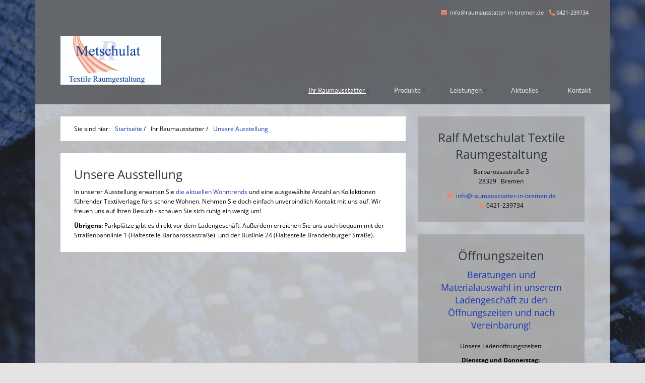

--- FILE ---
content_type: text/html; charset=utf-8
request_url: https://www.raumausstatter-in-bremen.de/ihr-raumausstatter/unsere-ausstellung
body_size: 3985
content:
<!DOCTYPE html>
<html lang="de">
<head>
    <meta charset="utf-8">

<!-- 
	Design, Entwicklung und Implementierung - http://www.medienreaktor.de/

	This website is powered by TYPO3 - inspiring people to share!
	TYPO3 is a free open source Content Management Framework initially created by Kasper Skaarhoj and licensed under GNU/GPL.
	TYPO3 is copyright 1998-2026 of Kasper Skaarhoj. Extensions are copyright of their respective owners.
	Information and contribution at https://typo3.org/
-->


<title>Unsere Ausstellung</title>
<meta http-equiv="x-ua-compatible" content="IE=edge,chrome=1">
<meta name="generator" content="TYPO3 CMS">
<meta name="description" content="In unseren Beratungsräumen erwarten Sie kompetente Beratung, die neuesten Wohntrends, kreative Einrichtungsideen und eine große Anzahl an Kollektionen.">
<meta name="viewport" content="width=device-width, initial-scale=1">
<meta property="og:type" content="website">
<meta name="twitter:card" content="summary">


<link rel="stylesheet" href="/typo3temp/assets/css/3be8a65ae349661d59b61c3dc364dd6a.css?1768297571" media="all">
<link rel="stylesheet" href="/typo3temp/energize/layout-coratex-sofatex_f26a8ebb41b257034f080995bf40b51f328404ab4951.css?1768834945" media="all" outputdir="EXT:energize/Resources/Public/StyleSheets/" formatter="Leafo\ScssPhp\Formatter\Compressed">






<!---<script src="https://cloud.ccm19.de/app.js?apiKey=7b63e7792a4136f4939b6feadf15f76c45968f654b77d37e&amp;domain=65b2436e6283f13bbf012923" referrerpolicy="origin"></script>--->
                    <style>
                        .cc_banner-wrapper {
                            display: none !important;
                        }
                    </style>
                
            
			
    

			
    

		
<link rel="canonical" href="https://www.raumausstatter-in-bremen.de/ihr-raumausstatter/unsere-ausstellung">

<!-- VhsAssetsDependenciesLoaded main-js -->
</head>
<body class="uid-4976">






	

	
		
			
				
			
		
	

	
		<div style="background-image: url(/fileadmin/_processed_/5/f/csm_HG_10_b22bac0b1a.jpg);" class="site-background"></div>
	

	<div class="page-wrapper layout-coratex-sofatex">

		

		
  
      
  <header class="header">
    
<div id="c48003"  class="content content-default content-type-ce_columns2
	content-type-ce_columns2-0 content-layout-0"><div class="row"><div class="ce-col col-md-6"></div><div class="ce-col col-md-6"><div id="c48005"  class="content content-defaultbg content-type-partnerdata
	content-type-partnerdata-0 content-layout-0"><div class="content-container"><div class="content-inner"><ul class="list-inline hidden-xs"><li><i class="fas fa-envelope"></i>&nbsp;<a href="mailto:info@raumausstatter-in-bremen.de">

					info@raumausstatter-in-bremen.de
				</a></li><li><i class="fas fa-phone"></i>&nbsp;<span class="phone-screen">
					0421-239734
				</span><a class="phone-mobile"
					href="tel:0421-239734">&nbsp;<span>0421-239734</span></a></li></ul></div></div></div></div></div></div>



<div id="c48002"  class="content content-default content-type-ce_columns2
	content-type-ce_columns2-0 content-layout-0"><div class="row"><div class="ce-col col-sm-4"><div class="logo-wrapper"><a href="/"><img class="logo img-responsive" src="/partner_files/www.raumausstatter-in-bremen.de/Bilder/Logo/Logo_Metschulat_Textile_Raumgestaltung.jpg" width="581" height="283" alt="" /></a></div></div><div class="ce-col col-sm-8"><div id="c48004"  class="content content-defaultbg content-type-menu_subpages
	content-type-menu_subpages-0 content-layout-0"><div class="navigation-wrapper navigation-wrapper-dropdown"><button type="button" class="navbar-toggle" data-toggle="offcanvas" data-target="#navigation"><span class="icon-bar"></span><span class="icon-bar"></span><span class="icon-bar"><svg width="20px" height="5px" viewBox="0 0 20 5" version="1.1" xmlns="http://www.w3.org/2000/svg"
					xmlns:xlink="http://www.w3.org/1999/xlink"><title>Menu</title><defs></defs><g id="Content-Master" stroke="none" stroke-width="1" fill="none" fill-rule="evenodd"><g id="mediteam-responsive" transform="translate(-286.000000, -30.000000)" fill="#6D217F"><g id="Header" transform="translate(10.000000, 10.000000)"><g id="Group" transform="translate(276.000000, 8.000000)"><path class="menu-svg"
										d="M3.82352941,12 L4.48366013,12 L4.48366013,16.6078431 L3.73856209,16.6078431 L3.73856209,13.5620915 L2.52287582,15.8627451 L1.96078431,15.8627451 L0.738562092,13.5947712 L0.745098039,16.6078431 L0,16.6078431 L0,12 L0.666666667,12 L2.24836601,15.0130719 L3.82352941,12 Z M6.1372549,16.6078431 L6.1372549,12 L9.22222222,12 L9.22222222,12.6666667 L6.96078431,12.6666667 L6.96078431,13.9346405 L9.09150327,13.9346405 L9.09150327,14.5947712 L6.96078431,14.5947712 L6.96078431,15.9411765 L9.22222222,15.9411765 L9.22222222,16.6078431 L6.1372549,16.6078431 Z M13.7385621,12 L14.5294118,12 L14.5294118,16.6078431 L13.8954248,16.6078431 L11.4248366,13.3921569 L11.4248366,16.6078431 L10.6405229,16.6078431 L10.6405229,12 L11.2679739,12 L13.7385621,15.2091503 L13.7385621,12 Z M16.6405229,16.1764706 C16.3137239,15.8496716 16.1503268,15.3725522 16.1503268,14.745098 L16.1503268,12 L16.9738562,12 L16.9738562,14.7908497 C16.9738562,15.1873658 17.0675372,15.4869271 17.254902,15.6895425 C17.4422667,15.8921579 17.7167738,15.9934641 18.0784314,15.9934641 C18.4357316,15.9934641 18.7080601,15.8910686 18.8954248,15.6862745 C19.0827896,15.4814805 19.1764706,15.1830085 19.1764706,14.7908497 L19.1764706,12 L20,12 L20,14.745098 C20,15.3681948 19.8366029,15.8442249 19.5098039,16.1732026 C19.1830049,16.5021803 18.7058855,16.6666667 18.0784314,16.6666667 C17.4466199,16.6666667 16.9673219,16.5032696 16.6405229,16.1764706 Z"
										id="Menu"></path></g></g></g></g></svg></span></button><nav class="navigation navigation-dropdown" id="navigation"><ul><li><a class="active " href="#">Ihr Raumausstatter <i
												class="fal fa-angle-down"></i></a><ul><li><a class=""
														href="/ihr-raumausstatter/firmengeschichte">Unsere Kurzgeschichte</a></li><li><a class=""
														href="/ihr-raumausstatter/das-team">Das Team</a></li><li><a class="active current "
														href="/ihr-raumausstatter/unsere-ausstellung">Unsere Ausstellung</a></li></ul></li><li><a class="" href="#">Produkte <i
												class="fal fa-angle-down"></i></a><ul><li><a class=""
														href="/produkte/uebersicht">Übersicht</a></li><li><a class=""
														href="/produkte/fensterdekorationen">Fensterdekorationen</a></li><li><a class=""
														href="/produkte/stangen-und-schienen">Stangen und Schienen</a></li><li><a class=""
														href="/produkte/wandbespannung">Wandbespannung</a></li><li><a class=""
														href="/produkte/polstern-und-beziehen">Polstern und Beziehen</a></li><li><a class=""
														href="/produkte/innenliegender-sonnenschutz">Innenliegender Sonnenschutz</a></li><li><a class=""
														href="/produkte/markisen">Markisen</a></li><li><a class=""
														href="/produkte/insektenschutz">Insektenschutz</a></li><li><a class=""
														href="/produkte/bodenbelaege">Bodenbeläge</a></li></ul></li><li><a class="" href="#">Leistungen <i
												class="fal fa-angle-down"></i></a><ul><li><a class=""
														href="/leistungen/uebersicht">Übersicht</a></li><li><a class=""
														href="/leistungen/die-beratung">Die Beratung</a></li><li><a class=""
														href="/leistungen/abschalten-und-auftanken">Abschalten und Auftanken</a></li><li><a class=""
														href="/leistungen/unsere-partner">Unsere Partner</a></li><li><a class=""
														href="/leistungen/videoblog">Videoblog</a></li></ul></li><li><a class="" href="#">Aktuelles <i
												class="fal fa-angle-down"></i></a><ul><li><a class=" "
														href="/aktuelles/trends">Trends</a></li></ul></li><li><a class="" href="/kontakt">Kontakt</a></li></ul></nav></div><div class="clearfix"></div></div></div></div></div>


  </header>
  <div class="header-content">
    
  </div>

    


		<!--TYPO3SEARCH_begin-->
		
	<main class="site-main">
		
<div id="c48231"  class="content content-defaultbg content-type-ce_columns2
	content-type-ce_columns2-0 content-layout-0"><div class="row"><div class="ce-col col-sm-8"><div id="c48233"  class="content content-default content-type-MenuBreadcrumb
	content-type-MenuBreadcrumb-0 content-layout-0"><div class="content-container"><div class="content-inner"><ul class="list-inline"><li><span>Sie sind hier:</span></li><li><a href="/">Startseite</a> / </li><li><span class="breadcrumb-fake-link">Ihr Raumausstatter</span> / </li><li><a href="/ihr-raumausstatter/unsere-ausstellung">Unsere Ausstellung</a></li></ul></div></div></div><div id="c65132"  class="content content-defaultbg content-type-text
	content-type-text-0 content-layout-normal"><div class="content-container"><div class="content-row"><div class="content-col content-col-headline"><div class="content-inner"><header><h2 class="">
				
	
			Unsere Ausstellung
	

			</h2></header></div></div></div><div class="content-row"><div class="content-col content-col-text"><div class="content-inner"><p>In unserer Ausstellung erwarten Sie&nbsp;<a href="/aktuelles/trends">die aktuellen Wohntrends</a>&nbsp;und eine ausgewählte Anzahl an Kollektionen führender Textilverlage fürs schöne Wohnen. Nehmen Sie doch einfach unverbindlich Kontakt mit uns auf. Wir freuen uns auf Ihren Besuch - schauen Sie sich ruhig ein wenig um!</p><p><strong>Übrigens:</strong>&nbsp;Parkplätze gibt es direkt vor dem Ladengeschäft. Außerdem erreichen Sie uns auch bequem mit der Straßenbahnlinie 1 (Haltestelle Barbarossastraße)&nbsp; und der Buslinie 24 (Haltestelle Brandenburger Straße).</p></div></div></div></div></div></div><div class="ce-col col-sm-4 side"><div id="c48234"  class="content content-default content-type-globalContent
	content-type-globalContent-0 content-layout-0"><div class="global-content-wrapper"><div id="c48027"  class="content content-defaultbg content-type-partnerdata
	content-type-partnerdata-0 content-layout-0"><div class="content-container"><div class="content-inner"><h2>
				Ralf Metschulat Textile Raumgestaltung
			</h2><p><span>

			Barbarossastraße 3
		</span><br /><span>

			28329
		</span>&nbsp;<span>

			Bremen
		</span></p><p><i class="fas fa-envelope"></i>&nbsp;<a href="mailto:info@raumausstatter-in-bremen.de">

				info@raumausstatter-in-bremen.de
			</a><br /><i class="fas fa-phone"></i>&nbsp;<span class="phone-screen">

				0421-239734
			</span><a class="phone-mobile"
				href="tel:0421-239734">&nbsp;<span>0421-239734</span></a></p></div></div></div><div id="c64134"  class="content content-defaultbg content-type-text
	content-type-text-0 content-layout-normal"><div class="content-container"><div class="content-row"><div class="content-col content-col-headline"><div class="content-inner"><header><h2 class="">
				
	
			Öffnungszeiten
	

			</h2><p class=" lead">
			Beratungen und Materialauswahl in unserem Ladengeschäft zu den Öffnungszeiten und nach Vereinbarung!
	</p></header></div></div></div><div class="content-row"><div class="content-col content-col-text"><div class="content-inner"><p>Unsere Ladenöffnungszeiten:</p><p><strong>Dienstag und Donnerstag:&nbsp;</strong></p><p>10:00 bis 13:00 Uhr</p><p><strong>Mittwoch:</strong></p><p>13:00 bis 16:30 Uhr</p><p>&nbsp;</p><p>Liebe Kunden,</p><p>da wir ein kleineres Team sind, können wir die obigen Öffnungszeiten nicht immer zu 100% einhalten.</p><p>Bitte rufen Sie uns daher vorsichtshalber vor Ihrem Besuch an, damit Sie uns auch wirklich antreffen.</p></div></div></div></div></div></div></div></div></div></div>


	</main>

		<!--TYPO3SEARCH_end-->

		

  
      <footer class="site-footer">
        
  
<div id="c48013"  class="content content-defaultbg content-type-ce_columns3
	content-type-ce_columns3-0 content-layout-0"><div class="row"><div class="ce-col col-sm-4"><div id="c48014"  class="content content-defaultbg content-type-menu_subpages
	content-type-menu_subpages-0 content-layout-0"><nav class="navigation-meta navigation-meta-vertical"><ul><li><a href="/meta-navigation/impressum" target=""
								title="Impressum"><span>Impressum</span></a></li><li><a href="/meta-navigation/datenschutz" target=""
								title="Datenschutz"><span>Datenschutz</span></a></li></ul></nav></div></div><div class="ce-col col-sm-4"></div><div class="ce-col col-sm-4"><div id="c48016"  class="content content-defaultbg content-type-partnerdata
	content-type-partnerdata-0 content-layout-0"><div class="content-container"><div class="content-inner"><h2>
				Ralf Metschulat Textile Raumgestaltung
			</h2><p><span>

			Barbarossastraße 3
		</span><br /><span>

			28329
		</span>&nbsp;<span>

			Bremen
		</span></p><p><i class="fas fa-envelope"></i>&nbsp;<a href="mailto:info@raumausstatter-in-bremen.de">

				info@raumausstatter-in-bremen.de
			</a><br /><i class="fas fa-phone"></i>&nbsp;<span class="phone-screen">

				0421-239734
			</span><a class="phone-mobile"
				href="tel:0421-239734">&nbsp;<span>0421-239734</span></a></p></div></div></div></div></div></div>



<div id="c48012"  class="content content-default content-type-ce_columns2
	content-type-ce_columns2-0 content-layout-0"><div class="row"><div class="ce-col col-md-6"><div class="logo-wrapper"><a href="/"><img class="logo img-responsive" src="/fileadmin/user_upload/coratex_footerlogo_light.png" width="129" height="52" alt="" /></a></div></div></div></div>


  
      
    

      </footer>
      <div class="copyright-col">
        <span class="copyrigh">© 2026 
            Ralf Metschulat Textile Raumgestaltung
          . Alle Rechte vorbehalten.</span>
      </div>
    



		

	</div>





<script type="text/javascript" src="/typo3temp/assets/vhs/vhs-assets-main-js.js"></script></body>
</html>

--- FILE ---
content_type: text/css; charset=utf-8
request_url: https://www.raumausstatter-in-bremen.de/typo3temp/energize/layout-coratex-sofatex_f26a8ebb41b257034f080995bf40b51f328404ab4951.css?1768834945
body_size: 42197
content:
@charset "UTF-8";
/*! normalize.css v3.0.3 | MIT License | github.com/necolas/normalize.css */
html {
  font-family: sans-serif;
  -ms-text-size-adjust: 100%;
  -webkit-text-size-adjust: 100%;
}
body {
  margin: 0;
}
article, aside, details, figcaption, figure, footer, header, hgroup, main, menu, nav, section, summary {
  display: block;
}
audio, canvas, progress, video {
  display: inline-block;
  vertical-align: baseline;
}
audio:not([controls]) {
  display: none;
  height: 0;
}
[hidden], template {
  display: none;
}
a {
  background-color: transparent;
}
a:active, a:hover {
  outline: 0;
}
abbr[title] {
  border-bottom: 1px dotted;
}
b, strong {
  font-weight: bold;
}
dfn {
  font-style: italic;
}
h1 {
  font-size: 2em;
  margin: 0.67em 0;
}
mark {
  background: #ff0;
  color: #000;
}
small {
  font-size: 80%;
}
sub, sup {
  font-size: 75%;
  line-height: 0;
  position: relative;
  vertical-align: baseline;
}
sup {
  top: -0.5em;
}
sub {
  bottom: -0.25em;
}
img {
  border: 0;
}
svg:not(:root) {
  overflow: hidden;
}
figure {
  margin: 1em 40px;
}
hr {
  box-sizing: content-box;
  height: 0;
}
pre {
  overflow: auto;
}
code, kbd, pre, samp {
  font-family: monospace, monospace;
  font-size: 1em;
}
button, input, optgroup, select, textarea {
  color: inherit;
  font: inherit;
  margin: 0;
}
button {
  overflow: visible;
}
button, select {
  text-transform: none;
}
button, html input[type="button"], input[type="reset"], input[type="submit"] {
  -webkit-appearance: button;
  cursor: pointer;
}
button[disabled], html input[disabled] {
  cursor: default;
}
button::-moz-focus-inner, input::-moz-focus-inner {
  border: 0;
  padding: 0;
}
input {
  line-height: normal;
}
input[type="checkbox"], input[type="radio"] {
  box-sizing: border-box;
  padding: 0;
}
input[type="number"]::-webkit-inner-spin-button, input[type="number"]::-webkit-outer-spin-button {
  height: auto;
}
input[type="search"] {
  -webkit-appearance: textfield;
  box-sizing: content-box;
}
input[type="search"]::-webkit-search-cancel-button, input[type="search"]::-webkit-search-decoration {
  -webkit-appearance: none;
}
fieldset {
  border: 1px solid #c0c0c0;
  margin: 0 2px;
  padding: 0.35em 0.625em 0.75em;
}
legend {
  border: 0;
  padding: 0;
}
textarea {
  overflow: auto;
}
optgroup {
  font-weight: bold;
}
table {
  border-collapse: collapse;
  border-spacing: 0;
}
td, th {
  padding: 0;
}
/*! Source: https://github.com/h5bp/html5-boilerplate/blob/master/src/css/main.css */
@media print {
  *, *:before, *:after {
    background: transparent !important;
    color: #000 !important;
    box-shadow: none !important;
    text-shadow: none !important;
  }
  a, a:visited {
    text-decoration: underline;
  }
  a[href]:after {
    content: " (" attr(href) ")";
  }
  abbr[title]:after {
    content: " (" attr(title) ")";
  }
  a[href^="#"]:after, a[href^="javascript:"]:after {
    content: "";
  }
  pre, blockquote {
    border: 1px solid #999;
    page-break-inside: avoid;
  }
  thead {
    display: table-header-group;
  }
  tr, img {
    page-break-inside: avoid;
  }
  img {
    max-width: 100% !important;
  }
  p, h2, h3 {
    orphans: 3;
    widows: 3;
  }
  h2, h3 {
    page-break-after: avoid;
  }
  .navbar {
    display: none;
  }
  .btn > .caret, .dropup > .btn > .caret {
    border-top-color: #000 !important;
  }
  .label {
    border: 1px solid #000;
  }
  .table {
    border-collapse: collapse !important;
  }
  .table td, .table th {
    background-color: #fff !important;
  }
  .table-bordered th, .table-bordered td {
    border: 1px solid #ddd !important;
  }
}
* {
  -webkit-box-sizing: border-box;
  -moz-box-sizing: border-box;
  box-sizing: border-box;
}
*:before, *:after {
  -webkit-box-sizing: border-box;
  -moz-box-sizing: border-box;
  box-sizing: border-box;
}
html {
  font-size: 10px;
  -webkit-tap-highlight-color: rgba(0, 0, 0, 0);
}
body {
  font-family: "Open Sans", sans-serif;
  font-size: 12px;
  line-height: 1.6;
  color: #000;
  background-color: #fff;
}
input, button, select, textarea {
  font-family: inherit;
  font-size: inherit;
  line-height: inherit;
}
a {
  color: #000;
  text-decoration: none;
}
a:hover, a:focus {
  color: #1d39b2;
  text-decoration: none;
}
a:focus {
  outline: 5px auto -webkit-focus-ring-color;
  outline-offset: -2px;
}
figure {
  margin: 0;
}
img {
  vertical-align: middle;
}
.img-responsive {
  display: block;
  max-width: 100%;
  height: auto;
}
.img-rounded {
  border-radius: 6px;
}
.img-circle {
  border-radius: 50%;
}
hr {
  margin-top: 19px;
  margin-bottom: 19px;
  border: 0;
  border-top: 1px solid #e7e7e7;
}
.sr-only {
  position: absolute;
  width: 1px;
  height: 1px;
  margin: -1px;
  padding: 0;
  overflow: hidden;
  clip: rect(0, 0, 0, 0);
  border: 0;
}
.sr-only-focusable:active, .sr-only-focusable:focus {
  position: static;
  width: auto;
  height: auto;
  margin: 0;
  overflow: visible;
  clip: auto;
}
[role="button"] {
  cursor: pointer;
}
h1, h2, h3, h4, h5, h6, .h1, .h2, .h3, .footer.footer-sitemap header, .footer-sitemap.footer header, .h4, .h5, .h6 {
  font-family: "Open Sans", sans-serif;
  font-weight: 400;
  line-height: 1.4;
  color: #30343b;
}
h1 a, h1 div, h2 a, h2 div, h3 a, h3 div, h4 a, h4 div, h5 a, h5 div, h6 a, h6 div, .h1 a, .h1 div, .h2 a, .h2 div, .h3 a, .footer.footer-sitemap header a, .footer-sitemap.footer header a, .h3 div, .footer.footer-sitemap header div, .footer-sitemap.footer header div, .h4 a, .h4 div, .h5 a, .h5 div, .h6 a, .h6 div {
  color: #30343b;
}
h1:first-child, h2:first-child, h3:first-child, h4:first-child, h5:first-child, h6:first-child, .h1:first-child, .h2:first-child, .h3:first-child, .footer.footer-sitemap header:first-child, .footer-sitemap.footer header:first-child, .h4:first-child, .h5:first-child, .h6:first-child {
  margin-top: 0;
}
h1 > div, h2 > div, h3 > div, h4 > div, h5 > div, h6 > div, .h1 > div, .h2 > div, .h3 > div, .footer.footer-sitemap header > div, .footer-sitemap.footer header > div, .h4 > div, .h5 > div, .h6 > div {
  color: #30343b;
}
h1 small, h1 .small, h1 .content-type-listing.content-layout-text figure figcaption, .content-type-listing.content-layout-text figure h1 figcaption, h1 .content-type-listing.content-layout-image figure figcaption, .content-type-listing.content-layout-image figure h1 figcaption, h1 .content-type-listing.content-layout-tiles figure figcaption, .content-type-listing.content-layout-tiles figure h1 figcaption, h1 .content-type-persons .content-col .content-inner figure figcaption, .content-type-persons .content-col .content-inner figure h1 figcaption, h2 small, h2 .small, h2 .content-type-listing.content-layout-text figure figcaption, .content-type-listing.content-layout-text figure h2 figcaption, h2 .content-type-listing.content-layout-image figure figcaption, .content-type-listing.content-layout-image figure h2 figcaption, h2 .content-type-listing.content-layout-tiles figure figcaption, .content-type-listing.content-layout-tiles figure h2 figcaption, h2 .content-type-persons .content-col .content-inner figure figcaption, .content-type-persons .content-col .content-inner figure h2 figcaption, h3 small, h3 .small, h3 .content-type-listing.content-layout-text figure figcaption, .content-type-listing.content-layout-text figure h3 figcaption, h3 .content-type-listing.content-layout-image figure figcaption, .content-type-listing.content-layout-image figure h3 figcaption, h3 .content-type-listing.content-layout-tiles figure figcaption, .content-type-listing.content-layout-tiles figure h3 figcaption, h3 .content-type-persons .content-col .content-inner figure figcaption, .content-type-persons .content-col .content-inner figure h3 figcaption, h4 small, h4 .small, h4 .content-type-listing.content-layout-text figure figcaption, .content-type-listing.content-layout-text figure h4 figcaption, h4 .content-type-listing.content-layout-image figure figcaption, .content-type-listing.content-layout-image figure h4 figcaption, h4 .content-type-listing.content-layout-tiles figure figcaption, .content-type-listing.content-layout-tiles figure h4 figcaption, h4 .content-type-persons .content-col .content-inner figure figcaption, .content-type-persons .content-col .content-inner figure h4 figcaption, h5 small, h5 .small, h5 .content-type-listing.content-layout-text figure figcaption, .content-type-listing.content-layout-text figure h5 figcaption, h5 .content-type-listing.content-layout-image figure figcaption, .content-type-listing.content-layout-image figure h5 figcaption, h5 .content-type-listing.content-layout-tiles figure figcaption, .content-type-listing.content-layout-tiles figure h5 figcaption, h5 .content-type-persons .content-col .content-inner figure figcaption, .content-type-persons .content-col .content-inner figure h5 figcaption, h6 small, h6 .small, h6 .content-type-listing.content-layout-text figure figcaption, .content-type-listing.content-layout-text figure h6 figcaption, h6 .content-type-listing.content-layout-image figure figcaption, .content-type-listing.content-layout-image figure h6 figcaption, h6 .content-type-listing.content-layout-tiles figure figcaption, .content-type-listing.content-layout-tiles figure h6 figcaption, h6 .content-type-persons .content-col .content-inner figure figcaption, .content-type-persons .content-col .content-inner figure h6 figcaption, .h1 small, .h1 .small, .h1 .content-type-listing.content-layout-text figure figcaption, .content-type-listing.content-layout-text figure .h1 figcaption, .h1 .content-type-listing.content-layout-image figure figcaption, .content-type-listing.content-layout-image figure .h1 figcaption, .h1 .content-type-listing.content-layout-tiles figure figcaption, .content-type-listing.content-layout-tiles figure .h1 figcaption, .h1 .content-type-persons .content-col .content-inner figure figcaption, .content-type-persons .content-col .content-inner figure .h1 figcaption, .h2 small, .h2 .small, .h2 .content-type-listing.content-layout-text figure figcaption, .content-type-listing.content-layout-text figure .h2 figcaption, .h2 .content-type-listing.content-layout-image figure figcaption, .content-type-listing.content-layout-image figure .h2 figcaption, .h2 .content-type-listing.content-layout-tiles figure figcaption, .content-type-listing.content-layout-tiles figure .h2 figcaption, .h2 .content-type-persons .content-col .content-inner figure figcaption, .content-type-persons .content-col .content-inner figure .h2 figcaption, .h3 small, .footer.footer-sitemap header small, .footer-sitemap.footer header small, .h3 .small, .footer.footer-sitemap header .small, .h3 .content-type-listing.content-layout-text figure figcaption, .content-type-listing.content-layout-text figure .h3 figcaption, .h3 .content-type-listing.content-layout-image figure figcaption, .content-type-listing.content-layout-image figure .h3 figcaption, .h3 .content-type-listing.content-layout-tiles figure figcaption, .content-type-listing.content-layout-tiles figure .h3 figcaption, .h3 .content-type-persons .content-col .content-inner figure figcaption, .content-type-persons .content-col .content-inner figure .h3 figcaption, .footer-sitemap.footer header .small, .footer.footer-sitemap header .content-type-listing.content-layout-text figure figcaption, .content-type-listing.content-layout-text figure .footer.footer-sitemap header figcaption, .footer.footer-sitemap header .content-type-listing.content-layout-image figure figcaption, .content-type-listing.content-layout-image figure .footer.footer-sitemap header figcaption, .footer.footer-sitemap header .content-type-listing.content-layout-tiles figure figcaption, .content-type-listing.content-layout-tiles figure .footer.footer-sitemap header figcaption, .footer.footer-sitemap header .content-type-persons .content-col .content-inner figure figcaption, .content-type-persons .content-col .content-inner figure .footer.footer-sitemap header figcaption, .footer-sitemap.footer header .content-type-listing.content-layout-text figure figcaption, .content-type-listing.content-layout-text figure .footer-sitemap.footer header figcaption, .footer-sitemap.footer header .content-type-listing.content-layout-image figure figcaption, .content-type-listing.content-layout-image figure .footer-sitemap.footer header figcaption, .footer-sitemap.footer header .content-type-listing.content-layout-tiles figure figcaption, .content-type-listing.content-layout-tiles figure .footer-sitemap.footer header figcaption, .footer-sitemap.footer header .content-type-persons .content-col .content-inner figure figcaption, .content-type-persons .content-col .content-inner figure .footer-sitemap.footer header figcaption, .h4 small, .h4 .small, .h4 .content-type-listing.content-layout-text figure figcaption, .content-type-listing.content-layout-text figure .h4 figcaption, .h4 .content-type-listing.content-layout-image figure figcaption, .content-type-listing.content-layout-image figure .h4 figcaption, .h4 .content-type-listing.content-layout-tiles figure figcaption, .content-type-listing.content-layout-tiles figure .h4 figcaption, .h4 .content-type-persons .content-col .content-inner figure figcaption, .content-type-persons .content-col .content-inner figure .h4 figcaption, .h5 small, .h5 .small, .h5 .content-type-listing.content-layout-text figure figcaption, .content-type-listing.content-layout-text figure .h5 figcaption, .h5 .content-type-listing.content-layout-image figure figcaption, .content-type-listing.content-layout-image figure .h5 figcaption, .h5 .content-type-listing.content-layout-tiles figure figcaption, .content-type-listing.content-layout-tiles figure .h5 figcaption, .h5 .content-type-persons .content-col .content-inner figure figcaption, .content-type-persons .content-col .content-inner figure .h5 figcaption, .h6 small, .h6 .small, .h6 .content-type-listing.content-layout-text figure figcaption, .content-type-listing.content-layout-text figure .h6 figcaption, .h6 .content-type-listing.content-layout-image figure figcaption, .content-type-listing.content-layout-image figure .h6 figcaption, .h6 .content-type-listing.content-layout-tiles figure figcaption, .content-type-listing.content-layout-tiles figure .h6 figcaption, .h6 .content-type-persons .content-col .content-inner figure figcaption, .content-type-persons .content-col .content-inner figure .h6 figcaption {
  font-weight: normal;
  line-height: 1;
  color: #9b9b9b;
}
h1, .h1, h2, .h2, h3, .h3, .footer.footer-sitemap header, .footer-sitemap.footer header {
  margin-top: 19px;
  margin-bottom: 9.5px;
}
h1 small, h1 .small, h1 .content-type-listing.content-layout-text figure figcaption, .content-type-listing.content-layout-text figure h1 figcaption, h1 .content-type-listing.content-layout-image figure figcaption, .content-type-listing.content-layout-image figure h1 figcaption, h1 .content-type-listing.content-layout-tiles figure figcaption, .content-type-listing.content-layout-tiles figure h1 figcaption, h1 .content-type-persons .content-col .content-inner figure figcaption, .content-type-persons .content-col .content-inner figure h1 figcaption, .h1 small, .h1 .small, .h1 .content-type-listing.content-layout-text figure figcaption, .content-type-listing.content-layout-text figure .h1 figcaption, .h1 .content-type-listing.content-layout-image figure figcaption, .content-type-listing.content-layout-image figure .h1 figcaption, .h1 .content-type-listing.content-layout-tiles figure figcaption, .content-type-listing.content-layout-tiles figure .h1 figcaption, .h1 .content-type-persons .content-col .content-inner figure figcaption, .content-type-persons .content-col .content-inner figure .h1 figcaption, h2 small, h2 .small, h2 .content-type-listing.content-layout-text figure figcaption, .content-type-listing.content-layout-text figure h2 figcaption, h2 .content-type-listing.content-layout-image figure figcaption, .content-type-listing.content-layout-image figure h2 figcaption, h2 .content-type-listing.content-layout-tiles figure figcaption, .content-type-listing.content-layout-tiles figure h2 figcaption, h2 .content-type-persons .content-col .content-inner figure figcaption, .content-type-persons .content-col .content-inner figure h2 figcaption, .h2 small, .h2 .small, .h2 .content-type-listing.content-layout-text figure figcaption, .content-type-listing.content-layout-text figure .h2 figcaption, .h2 .content-type-listing.content-layout-image figure figcaption, .content-type-listing.content-layout-image figure .h2 figcaption, .h2 .content-type-listing.content-layout-tiles figure figcaption, .content-type-listing.content-layout-tiles figure .h2 figcaption, .h2 .content-type-persons .content-col .content-inner figure figcaption, .content-type-persons .content-col .content-inner figure .h2 figcaption, h3 small, h3 .small, h3 .content-type-listing.content-layout-text figure figcaption, .content-type-listing.content-layout-text figure h3 figcaption, h3 .content-type-listing.content-layout-image figure figcaption, .content-type-listing.content-layout-image figure h3 figcaption, h3 .content-type-listing.content-layout-tiles figure figcaption, .content-type-listing.content-layout-tiles figure h3 figcaption, h3 .content-type-persons .content-col .content-inner figure figcaption, .content-type-persons .content-col .content-inner figure h3 figcaption, .h3 small, .footer.footer-sitemap header small, .footer-sitemap.footer header small, .h3 .small, .footer.footer-sitemap header .small, .h3 .content-type-listing.content-layout-text figure figcaption, .content-type-listing.content-layout-text figure .h3 figcaption, .h3 .content-type-listing.content-layout-image figure figcaption, .content-type-listing.content-layout-image figure .h3 figcaption, .h3 .content-type-listing.content-layout-tiles figure figcaption, .content-type-listing.content-layout-tiles figure .h3 figcaption, .h3 .content-type-persons .content-col .content-inner figure figcaption, .content-type-persons .content-col .content-inner figure .h3 figcaption, .footer-sitemap.footer header .small, .footer.footer-sitemap header .content-type-listing.content-layout-text figure figcaption, .content-type-listing.content-layout-text figure .footer.footer-sitemap header figcaption, .footer.footer-sitemap header .content-type-listing.content-layout-image figure figcaption, .content-type-listing.content-layout-image figure .footer.footer-sitemap header figcaption, .footer.footer-sitemap header .content-type-listing.content-layout-tiles figure figcaption, .content-type-listing.content-layout-tiles figure .footer.footer-sitemap header figcaption, .footer.footer-sitemap header .content-type-persons .content-col .content-inner figure figcaption, .content-type-persons .content-col .content-inner figure .footer.footer-sitemap header figcaption, .footer-sitemap.footer header .content-type-listing.content-layout-text figure figcaption, .content-type-listing.content-layout-text figure .footer-sitemap.footer header figcaption, .footer-sitemap.footer header .content-type-listing.content-layout-image figure figcaption, .content-type-listing.content-layout-image figure .footer-sitemap.footer header figcaption, .footer-sitemap.footer header .content-type-listing.content-layout-tiles figure figcaption, .content-type-listing.content-layout-tiles figure .footer-sitemap.footer header figcaption, .footer-sitemap.footer header .content-type-persons .content-col .content-inner figure figcaption, .content-type-persons .content-col .content-inner figure .footer-sitemap.footer header figcaption {
  font-size: 65%;
}
h4, .h4, h5, .h5, h6, .h6 {
  margin-top: 9.5px;
  margin-bottom: 9.5px;
}
h4 small, h4 .small, h4 .content-type-listing.content-layout-text figure figcaption, .content-type-listing.content-layout-text figure h4 figcaption, h4 .content-type-listing.content-layout-image figure figcaption, .content-type-listing.content-layout-image figure h4 figcaption, h4 .content-type-listing.content-layout-tiles figure figcaption, .content-type-listing.content-layout-tiles figure h4 figcaption, h4 .content-type-persons .content-col .content-inner figure figcaption, .content-type-persons .content-col .content-inner figure h4 figcaption, .h4 small, .h4 .small, .h4 .content-type-listing.content-layout-text figure figcaption, .content-type-listing.content-layout-text figure .h4 figcaption, .h4 .content-type-listing.content-layout-image figure figcaption, .content-type-listing.content-layout-image figure .h4 figcaption, .h4 .content-type-listing.content-layout-tiles figure figcaption, .content-type-listing.content-layout-tiles figure .h4 figcaption, .h4 .content-type-persons .content-col .content-inner figure figcaption, .content-type-persons .content-col .content-inner figure .h4 figcaption, h5 small, h5 .small, h5 .content-type-listing.content-layout-text figure figcaption, .content-type-listing.content-layout-text figure h5 figcaption, h5 .content-type-listing.content-layout-image figure figcaption, .content-type-listing.content-layout-image figure h5 figcaption, h5 .content-type-listing.content-layout-tiles figure figcaption, .content-type-listing.content-layout-tiles figure h5 figcaption, h5 .content-type-persons .content-col .content-inner figure figcaption, .content-type-persons .content-col .content-inner figure h5 figcaption, .h5 small, .h5 .small, .h5 .content-type-listing.content-layout-text figure figcaption, .content-type-listing.content-layout-text figure .h5 figcaption, .h5 .content-type-listing.content-layout-image figure figcaption, .content-type-listing.content-layout-image figure .h5 figcaption, .h5 .content-type-listing.content-layout-tiles figure figcaption, .content-type-listing.content-layout-tiles figure .h5 figcaption, .h5 .content-type-persons .content-col .content-inner figure figcaption, .content-type-persons .content-col .content-inner figure .h5 figcaption, h6 small, h6 .small, h6 .content-type-listing.content-layout-text figure figcaption, .content-type-listing.content-layout-text figure h6 figcaption, h6 .content-type-listing.content-layout-image figure figcaption, .content-type-listing.content-layout-image figure h6 figcaption, h6 .content-type-listing.content-layout-tiles figure figcaption, .content-type-listing.content-layout-tiles figure h6 figcaption, h6 .content-type-persons .content-col .content-inner figure figcaption, .content-type-persons .content-col .content-inner figure h6 figcaption, .h6 small, .h6 .small, .h6 .content-type-listing.content-layout-text figure figcaption, .content-type-listing.content-layout-text figure .h6 figcaption, .h6 .content-type-listing.content-layout-image figure figcaption, .content-type-listing.content-layout-image figure .h6 figcaption, .h6 .content-type-listing.content-layout-tiles figure figcaption, .content-type-listing.content-layout-tiles figure .h6 figcaption, .h6 .content-type-persons .content-col .content-inner figure figcaption, .content-type-persons .content-col .content-inner figure .h6 figcaption {
  font-size: 75%;
}
h1, .h1 {
  font-size: 24px;
}
h2, .h2 {
  font-size: 24px;
}
h3, .h3, .footer.footer-sitemap header, .footer-sitemap.footer header {
  font-size: 21px;
}
h4, .h4 {
  font-size: 15px;
}
h5, .h5 {
  font-size: 12px;
}
h6, .h6 {
  font-size: 11px;
}
p {
  margin: 0 0 9.5px;
}
.lead, div[data-field=subheader] {
  margin-bottom: 19px;
  font-size: 20px !important;
  font-weight: 300;
  text-transform: none;
  line-height: 1.4;
  color: #000;
  font-family: "Open Sans", sans-serif;
}
@media (min-width: 768px) {
  .lead, div[data-field=subheader] {
    font-size: 15px;
  }
}
small, .small, .content-type-listing.content-layout-text figure figcaption, .content-type-listing.content-layout-image figure figcaption, .content-type-listing.content-layout-tiles figure figcaption, .content-type-persons .content-col .content-inner figure figcaption {
  font-size: 83%;
}
mark, .mark {
  background-color: #fcf8e3;
  padding: 0.2em;
}
.text-left {
  text-align: left;
}
.text-right {
  text-align: right;
}
.text-center {
  text-align: center;
}
.text-justify {
  text-align: justify;
}
.text-nowrap {
  white-space: nowrap;
}
.text-lowercase {
  text-transform: lowercase;
}
.text-uppercase, .initialism {
  text-transform: uppercase;
}
.text-capitalize {
  text-transform: capitalize;
}
.text-muted {
  color: #9b9b9b;
}
.text-primary {
  color: #1d39b2;
}
a.text-primary:hover, a.text-primary:focus {
  color: #162b86;
}
.text-success {
  color: #3c763d;
}
a.text-success:hover, a.text-success:focus {
  color: #2b542c;
}
.text-info {
  color: #31708f;
}
a.text-info:hover, a.text-info:focus {
  color: #245269;
}
.text-warning {
  color: #8a6d3b;
}
a.text-warning:hover, a.text-warning:focus {
  color: #66512c;
}
.text-danger {
  color: #a94442;
}
a.text-danger:hover, a.text-danger:focus {
  color: #843534;
}
.bg-primary {
  color: #fff;
}
.bg-primary {
  background-color: #1d39b2;
}
a.bg-primary:hover, a.bg-primary:focus {
  background-color: #162b86;
}
.bg-success {
  background-color: #dff0d8;
}
a.bg-success:hover, a.bg-success:focus {
  background-color: #c1e2b3;
}
.bg-info {
  background-color: #d9edf7;
}
a.bg-info:hover, a.bg-info:focus {
  background-color: #afd9ee;
}
.bg-warning {
  background-color: #fcf8e3;
}
a.bg-warning:hover, a.bg-warning:focus {
  background-color: #f7ecb5;
}
.bg-danger {
  background-color: #f2dede;
}
a.bg-danger:hover, a.bg-danger:focus {
  background-color: #e4b9b9;
}
ul, ol {
  margin-top: 0;
  margin-bottom: 9.5px;
}
ul ul, ul ol, ol ul, ol ol {
  margin-bottom: 0;
}
.list-unstyled, .footer.footer-sitemap ul, .footer-sitemap.footer ul, .content-type-files ul, .content-type-files ol, .content-type-listing.content-layout-text ul, .content-type-listing.content-layout-text ol, .content-type-listing.content-layout-image ul, .content-type-listing.content-layout-image ol, .content-type-listing.content-layout-tiles ul, .content-type-listing.content-layout-tiles ol, .content-type-persons ul, .content-type-persons ol, .content-type-testimonials ul, .content-type-testimonials ol {
  padding-left: 0;
  list-style: none;
}
.list-inline, .footer.footer-sitemap .footer-content-left ul, .footer-sitemap.footer .footer-content-left ul, .footer.footer-sitemap .footer-content-right ul, .footer-sitemap.footer .footer-content-right ul {
  padding-left: 0;
  list-style: none;
  margin-left: -5px;
}
.list-inline > li, .footer.footer-sitemap .footer-content-left ul > li, .footer-sitemap.footer .footer-content-left ul > li, .footer.footer-sitemap .footer-content-right ul > li, .footer-sitemap.footer .footer-content-right ul > li {
  display: inline-block;
  padding-left: 5px;
  padding-right: 5px;
}
dl {
  margin-top: 0;
  margin-bottom: 19px;
}
dt, dd {
  line-height: 1.6;
}
dt {
  font-weight: bold;
}
dd {
  margin-left: 0;
}
.dl-horizontal dd:before, .dl-horizontal dd:after {
  content: " ";
  display: table;
}
.dl-horizontal dd:after {
  clear: both;
}
@media (min-width: 768px) {
  .dl-horizontal dt {
    float: left;
    width: 160px;
    clear: left;
    text-align: right;
    overflow: hidden;
    text-overflow: ellipsis;
    white-space: nowrap;
  }
  .dl-horizontal dd {
    margin-left: 180px;
  }
}
abbr[title], abbr[data-original-title] {
  cursor: help;
  border-bottom: 1px dotted #9b9b9b;
}
.initialism {
  font-size: 90%;
}
blockquote {
  padding: 9.5px 19px;
  margin: 0 0 19px;
  font-size: 15px;
}
blockquote p:last-child, blockquote ul:last-child, blockquote ol:last-child {
  margin-bottom: 0;
}
blockquote footer, blockquote small, blockquote .small, blockquote .content-type-listing.content-layout-text figure figcaption, .content-type-listing.content-layout-text figure blockquote figcaption, blockquote .content-type-listing.content-layout-image figure figcaption, .content-type-listing.content-layout-image figure blockquote figcaption, blockquote .content-type-listing.content-layout-tiles figure figcaption, .content-type-listing.content-layout-tiles figure blockquote figcaption, blockquote .content-type-persons .content-col .content-inner figure figcaption, .content-type-persons .content-col .content-inner figure blockquote figcaption {
  display: block;
  font-size: 80%;
  line-height: 1.6;
  color: #9b9b9b;
}
blockquote footer:before, blockquote small:before, blockquote .small:before, blockquote .content-type-listing.content-layout-text figure figcaption:before, .content-type-listing.content-layout-text figure blockquote figcaption:before, blockquote .content-type-listing.content-layout-image figure figcaption:before, .content-type-listing.content-layout-image figure blockquote figcaption:before, blockquote .content-type-listing.content-layout-tiles figure figcaption:before, .content-type-listing.content-layout-tiles figure blockquote figcaption:before, blockquote .content-type-persons .content-col .content-inner figure figcaption:before, .content-type-persons .content-col .content-inner figure blockquote figcaption:before {
  content: "— ";
}
.blockquote-reverse, blockquote.pull-right {
  padding-right: 15px;
  padding-left: 0;
  text-align: right;
}
.blockquote-reverse footer:before, .blockquote-reverse small:before, .blockquote-reverse .small:before, .blockquote-reverse .content-type-listing.content-layout-text figure figcaption:before, .content-type-listing.content-layout-text figure .blockquote-reverse figcaption:before, .blockquote-reverse .content-type-listing.content-layout-image figure figcaption:before, .content-type-listing.content-layout-image figure .blockquote-reverse figcaption:before, .blockquote-reverse .content-type-listing.content-layout-tiles figure figcaption:before, .content-type-listing.content-layout-tiles figure .blockquote-reverse figcaption:before, .blockquote-reverse .content-type-persons .content-col .content-inner figure figcaption:before, .content-type-persons .content-col .content-inner figure .blockquote-reverse figcaption:before, blockquote.pull-right footer:before, blockquote.pull-right small:before, blockquote.pull-right .small:before, blockquote.pull-right .content-type-listing.content-layout-text figure figcaption:before, .content-type-listing.content-layout-text figure blockquote.pull-right figcaption:before, blockquote.pull-right .content-type-listing.content-layout-image figure figcaption:before, .content-type-listing.content-layout-image figure blockquote.pull-right figcaption:before, blockquote.pull-right .content-type-listing.content-layout-tiles figure figcaption:before, .content-type-listing.content-layout-tiles figure blockquote.pull-right figcaption:before, blockquote.pull-right .content-type-persons .content-col .content-inner figure figcaption:before, .content-type-persons .content-col .content-inner figure blockquote.pull-right figcaption:before {
  content: "";
}
.blockquote-reverse footer:after, .blockquote-reverse small:after, .blockquote-reverse .small:after, .blockquote-reverse .content-type-listing.content-layout-text figure figcaption:after, .content-type-listing.content-layout-text figure .blockquote-reverse figcaption:after, .blockquote-reverse .content-type-listing.content-layout-image figure figcaption:after, .content-type-listing.content-layout-image figure .blockquote-reverse figcaption:after, .blockquote-reverse .content-type-listing.content-layout-tiles figure figcaption:after, .content-type-listing.content-layout-tiles figure .blockquote-reverse figcaption:after, .blockquote-reverse .content-type-persons .content-col .content-inner figure figcaption:after, .content-type-persons .content-col .content-inner figure .blockquote-reverse figcaption:after, blockquote.pull-right footer:after, blockquote.pull-right small:after, blockquote.pull-right .small:after, blockquote.pull-right .content-type-listing.content-layout-text figure figcaption:after, .content-type-listing.content-layout-text figure blockquote.pull-right figcaption:after, blockquote.pull-right .content-type-listing.content-layout-image figure figcaption:after, .content-type-listing.content-layout-image figure blockquote.pull-right figcaption:after, blockquote.pull-right .content-type-listing.content-layout-tiles figure figcaption:after, .content-type-listing.content-layout-tiles figure blockquote.pull-right figcaption:after, blockquote.pull-right .content-type-persons .content-col .content-inner figure figcaption:after, .content-type-persons .content-col .content-inner figure blockquote.pull-right figcaption:after {
  content: " —";
}
address {
  margin-bottom: 19px;
  font-style: normal;
  line-height: 1.6;
}
.site-main a {
  color: #1d39b2;
  text-decoration: none;
}
.site-main a:hover, .site-main a:focus {
  color: #1d39b2;
  text-decoration: underline;
}
code, kbd, pre, samp {
  font-family: Menlo, Monaco, Consolas, "Courier New", monospace;
}
code {
  padding: 2px 4px;
  font-size: 90%;
  color: #c7254e;
  background-color: #f9f2f4;
  border-radius: 4px;
}
kbd {
  padding: 2px 4px;
  font-size: 90%;
  color: #fff;
  background-color: #333;
  border-radius: 3px;
  box-shadow: inset 0 -1px 0 rgba(0, 0, 0, 0.25);
}
kbd kbd {
  padding: 0;
  font-size: 100%;
  font-weight: bold;
  box-shadow: none;
}
pre {
  display: block;
  padding: 9px;
  margin: 0 0 9.5px;
  font-size: 11px;
  line-height: 1.6;
  word-break: break-all;
  word-wrap: break-word;
  color: #464b53;
  background-color: #f5f5f5;
  border: 1px solid #ccc;
  border-radius: 4px;
}
pre code {
  padding: 0;
  font-size: inherit;
  color: inherit;
  white-space: pre-wrap;
  background-color: transparent;
  border-radius: 0;
}
.pre-scrollable {
  max-height: 340px;
  overflow-y: scroll;
}
.container {
  margin-right: auto;
  margin-left: auto;
  padding-left: 12px;
  padding-right: 12px;
}
.container:before, .container:after {
  content: " ";
  display: table;
}
.container:after {
  clear: both;
}
@media (min-width: 768px) {
  .container {
    width: 744px;
  }
}
@media (min-width: 992px) {
  .container {
    width: 964px;
  }
}
@media (min-width: 1200px) {
  .container {
    width: 1200px;
  }
}
.container-fluid, .header .header-container, .footer .footer-container, .content-container, .content-type-text .content-container, .content-type-textpic.content-layout-bottom .content-container, .content-type-textpic.content-layout-top .content-container, .content-type-textpic.content-layout-left .content-container, .content-type-textpic.content-layout-right .content-container, .content-type-textpic.content-layout-background .content-container, .content-type-textmedia .content-container, .content-type-images .content-container, .content-type-image .content-container, .news .content-container, .site-main > .content-type-teasers .content-container, .site-main > .t3-frontend-editing__ce > .content-type-teasers .content-container, .content-type-map .content-container, .content-type-materialo .content-container, .content-type-form_formframework .content-container, .contentselector .content-container {
  margin-right: auto;
  margin-left: auto;
  padding-left: 12px;
  padding-right: 12px;
  max-width: 1200px;
}
.container-fluid:before, .header .header-container:before, .footer .footer-container:before, .content-container:before, .content-type-text .content-container:before, .content-type-textpic.content-layout-bottom .content-container:before, .content-type-textpic.content-layout-top .content-container:before, .content-type-textpic.content-layout-left .content-container:before, .content-type-textpic.content-layout-right .content-container:before, .content-type-textpic.content-layout-background .content-container:before, .content-type-textmedia .content-container:before, .content-type-images .content-container:before, .content-type-image .content-container:before, .news .content-container:before, .site-main > .content-type-teasers .content-container:before, .site-main > .t3-frontend-editing__ce > .content-type-teasers .content-container:before, .content-type-map .content-container:before, .content-type-materialo .content-container:before, .content-type-form_formframework .content-container:before, .contentselector .content-container:before, .container-fluid:after, .header .header-container:after, .footer .footer-container:after, .content-container:after, .content-type-text .content-container:after, .content-type-textpic.content-layout-bottom .content-container:after, .content-type-textpic.content-layout-top .content-container:after, .content-type-textpic.content-layout-left .content-container:after, .content-type-textpic.content-layout-right .content-container:after, .content-type-textpic.content-layout-background .content-container:after, .content-type-textmedia .content-container:after, .content-type-images .content-container:after, .content-type-image .content-container:after, .news .content-container:after, .site-main > .content-type-teasers .content-container:after, .site-main > .t3-frontend-editing__ce > .content-type-teasers .content-container:after, .content-type-map .content-container:after, .content-type-materialo .content-container:after, .content-type-form_formframework .content-container:after, .contentselector .content-container:after {
  content: " ";
  display: table;
}
.container-fluid:after, .header .header-container:after, .footer .footer-container:after, .content-container:after, .content-type-text .content-container:after, .content-type-textpic.content-layout-bottom .content-container:after, .content-type-textpic.content-layout-top .content-container:after, .content-type-textpic.content-layout-left .content-container:after, .content-type-textpic.content-layout-right .content-container:after, .content-type-textpic.content-layout-background .content-container:after, .content-type-textmedia .content-container:after, .content-type-images .content-container:after, .content-type-image .content-container:after, .news .content-container:after, .site-main > .content-type-teasers .content-container:after, .site-main > .t3-frontend-editing__ce > .content-type-teasers .content-container:after, .content-type-map .content-container:after, .content-type-materialo .content-container:after, .content-type-form_formframework .content-container:after, .contentselector .content-container:after {
  clear: both;
}
.container-max, .content, .content-type-files, .content-type-listing, .content-type-persons, .content-type-testimonials, .content-type-textpic {
  margin-right: auto;
  margin-left: auto;
  padding-left: 12px;
  padding-right: 12px;
  max-width: 1600px;
}
.container-max:before, .content:before, .content-type-files:before, .content-type-listing:before, .content-type-persons:before, .content-type-testimonials:before, .content-type-textpic:before, .container-max:after, .content:after, .content-type-files:after, .content-type-listing:after, .content-type-persons:after, .content-type-testimonials:after, .content-type-textpic:after {
  content: " ";
  display: table;
}
.container-max:after, .content:after, .content-type-files:after, .content-type-listing:after, .content-type-persons:after, .content-type-testimonials:after, .content-type-textpic:after {
  clear: both;
}
.row, .footer .footer-row, .content-type-listing .container-row, .content-type-persons .container-row, .content-type-testimonials .container-row, .content-type-text .content-row, .content-type-textpic .content-row, .content-type-textmedia .content-row, .content-type-images.content-layout-grid .content-row, .content-type-images.content-layout-carousel .content-row, .content-type-image.content-layout-grid .content-row, .content-type-image.content-layout-carousel .content-row, .content-type-hero .content-row, .news .container-row, .site-main > .content-type-teasers .content-row, .site-main > .t3-frontend-editing__ce > .content-type-teasers .content-row {
  margin-left: -12px;
  margin-right: -12px;
}
.row:before, .footer .footer-row:before, .content-type-listing .container-row:before, .content-type-persons .container-row:before, .content-type-testimonials .container-row:before, .content-type-text .content-row:before, .content-type-textpic .content-row:before, .content-type-textmedia .content-row:before, .content-type-images.content-layout-grid .content-row:before, .content-type-images.content-layout-carousel .content-row:before, .content-type-image.content-layout-grid .content-row:before, .content-type-image.content-layout-carousel .content-row:before, .content-type-hero .content-row:before, .news .container-row:before, .site-main > .content-type-teasers .content-row:before, .site-main > .t3-frontend-editing__ce > .content-type-teasers .content-row:before, .row:after, .footer .footer-row:after, .content-type-listing .container-row:after, .content-type-persons .container-row:after, .content-type-testimonials .container-row:after, .content-type-text .content-row:after, .content-type-textpic .content-row:after, .content-type-textmedia .content-row:after, .content-type-images.content-layout-grid .content-row:after, .content-type-images.content-layout-carousel .content-row:after, .content-type-image.content-layout-grid .content-row:after, .content-type-image.content-layout-carousel .content-row:after, .content-type-hero .content-row:after, .news .container-row:after, .site-main > .content-type-teasers .content-row:after, .site-main > .t3-frontend-editing__ce > .content-type-teasers .content-row:after {
  content: " ";
  display: table;
}
.row:after, .footer .footer-row:after, .content-type-listing .container-row:after, .content-type-persons .container-row:after, .content-type-testimonials .container-row:after, .content-type-text .content-row:after, .content-type-textpic .content-row:after, .content-type-textmedia .content-row:after, .content-type-images.content-layout-grid .content-row:after, .content-type-images.content-layout-carousel .content-row:after, .content-type-image.content-layout-grid .content-row:after, .content-type-image.content-layout-carousel .content-row:after, .content-type-hero .content-row:after, .news .container-row:after, .site-main > .content-type-teasers .content-row:after, .site-main > .t3-frontend-editing__ce > .content-type-teasers .content-row:after {
  clear: both;
}
.col-xs-1, .col-sm-1, .col-md-1, .col-lg-1, .col-xs-2, .col-sm-2, .col-md-2, .col-lg-2, .col-xs-3, .col-sm-3, .content-type-persons.content-layout-compact .content-col, .content-type-persons.content-layout-hover .content-col, .col-md-3, .content-type-images.content-layout-grid .content-col, .content-type-images.content-layout-carousel .content-col, .content-type-image.content-layout-grid .content-col, .content-type-image.content-layout-carousel .content-col, .col-lg-3, .col-xs-4, .col-sm-4, .footer.footer-sitemap .footer-col, .footer-sitemap.footer .footer-col, .content-type-listing .content-col, .content-type-persons.content-layout-extended .content-col, .news .news-list-view .content-col, .site-main > .content-type-teasers .content-col.content-col-odd, .site-main > .t3-frontend-editing__ce > .content-type-teasers .content-col.content-col-odd, .col-md-4, .col-lg-4, .col-xs-5, .col-sm-5, .col-md-5, .col-lg-5, .col-xs-6, .col-sm-6, .footer.footer-sitemap .footer-lower .footer-col, .footer-sitemap.footer .footer-lower .footer-col, .content-type-testimonials .content-col, .content-type-text.content-layout-editorial .content-col-headline, .content-type-textpic.content-layout-left .content-col-image, .content-type-textpic.content-layout-left .content-col-text, .content-type-textpic.content-layout-right .content-col-image, .content-type-textpic.content-layout-right .content-col-text, .content-type-textpic.content-layout-background .content-col-text, .content-type-hero.content-layout-left .content-col-image, .content-type-hero.content-layout-left .content-col-text, .content-type-hero.content-layout-right .content-col-text, .content-type-hero.content-layout-right .content-col-image, .site-main > .content-type-teasers .content-col.content-col-even, .site-main > .t3-frontend-editing__ce > .content-type-teasers .content-col.content-col-even, .col-md-6, .col-lg-6, .col-xs-7, .col-sm-7, .col-md-7, .col-lg-7, .col-xs-8, .col-sm-8, .content-type-text.content-layout-normal .content-col-headline, .content-type-text.content-layout-normal .content-col-text, .content-type-text.content-layout-editorial .content-col-text, .content-type-textpic.content-layout-bottom .content-col-image, .content-type-textpic.content-layout-bottom .content-col-text, .content-type-textpic.content-layout-top .content-col-image, .content-type-textpic.content-layout-top .content-col-text, .content-type-textmedia .content-col-headline, .content-type-textmedia .content-col-video, .content-type-textmedia .content-col-text, .content-type-hero.content-layout-center .content-col-text, .col-md-8, .col-lg-8, .col-xs-9, .col-sm-9, .col-md-9, .col-lg-9, .col-xs-10, .col-sm-10, .col-md-10, .col-lg-10, .col-xs-11, .col-sm-11, .col-md-11, .col-lg-11, .col-xs-12, .col-sm-12, .content-type-files .content-col, .row > div .content-type-text.content-layout-normal .content-col-headline, .footer .footer-row > div .content-type-text.content-layout-normal .content-col-headline, .content-type-listing .container-row > div .content-type-text.content-layout-normal .content-col-headline, .content-type-persons .container-row > div .content-type-text.content-layout-normal .content-col-headline, .content-type-testimonials .container-row > div .content-type-text.content-layout-normal .content-col-headline, .content-type-text .content-row > div .content-type-text.content-layout-normal .content-col-headline, .content-type-textpic .content-row > div .content-type-text.content-layout-normal .content-col-headline, .content-type-textmedia .content-row > div .content-type-text.content-layout-normal .content-col-headline, .content-type-images.content-layout-grid .content-row > div .content-type-text.content-layout-normal .content-col-headline, .content-type-images.content-layout-carousel .content-row > div .content-type-text.content-layout-normal .content-col-headline, .content-type-image.content-layout-grid .content-row > div .content-type-text.content-layout-normal .content-col-headline, .content-type-image.content-layout-carousel .content-row > div .content-type-text.content-layout-normal .content-col-headline, .content-type-hero .content-row > div .content-type-text.content-layout-normal .content-col-headline, .news .container-row > div .content-type-text.content-layout-normal .content-col-headline, .site-main > .content-type-teasers .content-row > div .content-type-text.content-layout-normal .content-col-headline, .site-main > .t3-frontend-editing__ce > .content-type-teasers .content-row > div .content-type-text.content-layout-normal .content-col-headline, .row > div .content-type-text.content-layout-normal .content-col-text, .footer .footer-row > div .content-type-text.content-layout-normal .content-col-text, .content-type-listing .container-row > div .content-type-text.content-layout-normal .content-col-text, .content-type-persons .container-row > div .content-type-text.content-layout-normal .content-col-text, .content-type-testimonials .container-row > div .content-type-text.content-layout-normal .content-col-text, .content-type-text .content-row > div .content-type-text.content-layout-normal .content-col-text, .content-type-textpic .content-row > div .content-type-text.content-layout-normal .content-col-text, .content-type-textmedia .content-row > div .content-type-text.content-layout-normal .content-col-text, .content-type-images.content-layout-grid .content-row > div .content-type-text.content-layout-normal .content-col-text, .content-type-images.content-layout-carousel .content-row > div .content-type-text.content-layout-normal .content-col-text, .content-type-image.content-layout-grid .content-row > div .content-type-text.content-layout-normal .content-col-text, .content-type-image.content-layout-carousel .content-row > div .content-type-text.content-layout-normal .content-col-text, .content-type-hero .content-row > div .content-type-text.content-layout-normal .content-col-text, .news .container-row > div .content-type-text.content-layout-normal .content-col-text, .site-main > .content-type-teasers .content-row > div .content-type-text.content-layout-normal .content-col-text, .site-main > .t3-frontend-editing__ce > .content-type-teasers .content-row > div .content-type-text.content-layout-normal .content-col-text, .row > div .content-type-text.content-layout-editorial .content-col-headline, .footer .footer-row > div .content-type-text.content-layout-editorial .content-col-headline, .content-type-listing .container-row > div .content-type-text.content-layout-editorial .content-col-headline, .content-type-persons .container-row > div .content-type-text.content-layout-editorial .content-col-headline, .content-type-testimonials .container-row > div .content-type-text.content-layout-editorial .content-col-headline, .content-type-text .content-row > div .content-type-text.content-layout-editorial .content-col-headline, .content-type-textpic .content-row > div .content-type-text.content-layout-editorial .content-col-headline, .content-type-textmedia .content-row > div .content-type-text.content-layout-editorial .content-col-headline, .content-type-images.content-layout-grid .content-row > div .content-type-text.content-layout-editorial .content-col-headline, .content-type-images.content-layout-carousel .content-row > div .content-type-text.content-layout-editorial .content-col-headline, .content-type-image.content-layout-grid .content-row > div .content-type-text.content-layout-editorial .content-col-headline, .content-type-image.content-layout-carousel .content-row > div .content-type-text.content-layout-editorial .content-col-headline, .content-type-hero .content-row > div .content-type-text.content-layout-editorial .content-col-headline, .news .container-row > div .content-type-text.content-layout-editorial .content-col-headline, .site-main > .content-type-teasers .content-row > div .content-type-text.content-layout-editorial .content-col-headline, .site-main > .t3-frontend-editing__ce > .content-type-teasers .content-row > div .content-type-text.content-layout-editorial .content-col-headline, .row > div .content-type-text.content-layout-editorial .content-col-text, .footer .footer-row > div .content-type-text.content-layout-editorial .content-col-text, .content-type-listing .container-row > div .content-type-text.content-layout-editorial .content-col-text, .content-type-persons .container-row > div .content-type-text.content-layout-editorial .content-col-text, .content-type-testimonials .container-row > div .content-type-text.content-layout-editorial .content-col-text, .content-type-text .content-row > div .content-type-text.content-layout-editorial .content-col-text, .content-type-textpic .content-row > div .content-type-text.content-layout-editorial .content-col-text, .content-type-textmedia .content-row > div .content-type-text.content-layout-editorial .content-col-text, .content-type-images.content-layout-grid .content-row > div .content-type-text.content-layout-editorial .content-col-text, .content-type-images.content-layout-carousel .content-row > div .content-type-text.content-layout-editorial .content-col-text, .content-type-image.content-layout-grid .content-row > div .content-type-text.content-layout-editorial .content-col-text, .content-type-image.content-layout-carousel .content-row > div .content-type-text.content-layout-editorial .content-col-text, .content-type-hero .content-row > div .content-type-text.content-layout-editorial .content-col-text, .news .container-row > div .content-type-text.content-layout-editorial .content-col-text, .site-main > .content-type-teasers .content-row > div .content-type-text.content-layout-editorial .content-col-text, .site-main > .t3-frontend-editing__ce > .content-type-teasers .content-row > div .content-type-text.content-layout-editorial .content-col-text, .row > div .content-type-textpic.content-layout-bottom .content-col-image, .footer .footer-row > div .content-type-textpic.content-layout-bottom .content-col-image, .content-type-listing .container-row > div .content-type-textpic.content-layout-bottom .content-col-image, .content-type-persons .container-row > div .content-type-textpic.content-layout-bottom .content-col-image, .content-type-testimonials .container-row > div .content-type-textpic.content-layout-bottom .content-col-image, .content-type-text .content-row > div .content-type-textpic.content-layout-bottom .content-col-image, .content-type-textpic .content-row > div .content-type-textpic.content-layout-bottom .content-col-image, .content-type-textmedia .content-row > div .content-type-textpic.content-layout-bottom .content-col-image, .content-type-images.content-layout-grid .content-row > div .content-type-textpic.content-layout-bottom .content-col-image, .content-type-images.content-layout-carousel .content-row > div .content-type-textpic.content-layout-bottom .content-col-image, .content-type-image.content-layout-grid .content-row > div .content-type-textpic.content-layout-bottom .content-col-image, .content-type-image.content-layout-carousel .content-row > div .content-type-textpic.content-layout-bottom .content-col-image, .content-type-hero .content-row > div .content-type-textpic.content-layout-bottom .content-col-image, .news .container-row > div .content-type-textpic.content-layout-bottom .content-col-image, .site-main > .content-type-teasers .content-row > div .content-type-textpic.content-layout-bottom .content-col-image, .site-main > .t3-frontend-editing__ce > .content-type-teasers .content-row > div .content-type-textpic.content-layout-bottom .content-col-image, .row > div .content-type-textpic.content-layout-bottom .content-col-text, .footer .footer-row > div .content-type-textpic.content-layout-bottom .content-col-text, .content-type-listing .container-row > div .content-type-textpic.content-layout-bottom .content-col-text, .content-type-persons .container-row > div .content-type-textpic.content-layout-bottom .content-col-text, .content-type-testimonials .container-row > div .content-type-textpic.content-layout-bottom .content-col-text, .content-type-text .content-row > div .content-type-textpic.content-layout-bottom .content-col-text, .content-type-textpic .content-row > div .content-type-textpic.content-layout-bottom .content-col-text, .content-type-textmedia .content-row > div .content-type-textpic.content-layout-bottom .content-col-text, .content-type-images.content-layout-grid .content-row > div .content-type-textpic.content-layout-bottom .content-col-text, .content-type-images.content-layout-carousel .content-row > div .content-type-textpic.content-layout-bottom .content-col-text, .content-type-image.content-layout-grid .content-row > div .content-type-textpic.content-layout-bottom .content-col-text, .content-type-image.content-layout-carousel .content-row > div .content-type-textpic.content-layout-bottom .content-col-text, .content-type-hero .content-row > div .content-type-textpic.content-layout-bottom .content-col-text, .news .container-row > div .content-type-textpic.content-layout-bottom .content-col-text, .site-main > .content-type-teasers .content-row > div .content-type-textpic.content-layout-bottom .content-col-text, .site-main > .t3-frontend-editing__ce > .content-type-teasers .content-row > div .content-type-textpic.content-layout-bottom .content-col-text, .row > div .content-type-textpic.content-layout-top .content-col-image, .footer .footer-row > div .content-type-textpic.content-layout-top .content-col-image, .content-type-listing .container-row > div .content-type-textpic.content-layout-top .content-col-image, .content-type-persons .container-row > div .content-type-textpic.content-layout-top .content-col-image, .content-type-testimonials .container-row > div .content-type-textpic.content-layout-top .content-col-image, .content-type-text .content-row > div .content-type-textpic.content-layout-top .content-col-image, .content-type-textpic .content-row > div .content-type-textpic.content-layout-top .content-col-image, .content-type-textmedia .content-row > div .content-type-textpic.content-layout-top .content-col-image, .content-type-images.content-layout-grid .content-row > div .content-type-textpic.content-layout-top .content-col-image, .content-type-images.content-layout-carousel .content-row > div .content-type-textpic.content-layout-top .content-col-image, .content-type-image.content-layout-grid .content-row > div .content-type-textpic.content-layout-top .content-col-image, .content-type-image.content-layout-carousel .content-row > div .content-type-textpic.content-layout-top .content-col-image, .content-type-hero .content-row > div .content-type-textpic.content-layout-top .content-col-image, .news .container-row > div .content-type-textpic.content-layout-top .content-col-image, .site-main > .content-type-teasers .content-row > div .content-type-textpic.content-layout-top .content-col-image, .site-main > .t3-frontend-editing__ce > .content-type-teasers .content-row > div .content-type-textpic.content-layout-top .content-col-image, .row > div .content-type-textpic.content-layout-top .content-col-text, .footer .footer-row > div .content-type-textpic.content-layout-top .content-col-text, .content-type-listing .container-row > div .content-type-textpic.content-layout-top .content-col-text, .content-type-persons .container-row > div .content-type-textpic.content-layout-top .content-col-text, .content-type-testimonials .container-row > div .content-type-textpic.content-layout-top .content-col-text, .content-type-text .content-row > div .content-type-textpic.content-layout-top .content-col-text, .content-type-textpic .content-row > div .content-type-textpic.content-layout-top .content-col-text, .content-type-textmedia .content-row > div .content-type-textpic.content-layout-top .content-col-text, .content-type-images.content-layout-grid .content-row > div .content-type-textpic.content-layout-top .content-col-text, .content-type-images.content-layout-carousel .content-row > div .content-type-textpic.content-layout-top .content-col-text, .content-type-image.content-layout-grid .content-row > div .content-type-textpic.content-layout-top .content-col-text, .content-type-image.content-layout-carousel .content-row > div .content-type-textpic.content-layout-top .content-col-text, .content-type-hero .content-row > div .content-type-textpic.content-layout-top .content-col-text, .news .container-row > div .content-type-textpic.content-layout-top .content-col-text, .site-main > .content-type-teasers .content-row > div .content-type-textpic.content-layout-top .content-col-text, .site-main > .t3-frontend-editing__ce > .content-type-teasers .content-row > div .content-type-textpic.content-layout-top .content-col-text, .row > div .content-type-textmedia .content-col-headline, .footer .footer-row > div .content-type-textmedia .content-col-headline, .content-type-listing .container-row > div .content-type-textmedia .content-col-headline, .content-type-persons .container-row > div .content-type-textmedia .content-col-headline, .content-type-testimonials .container-row > div .content-type-textmedia .content-col-headline, .content-type-text .content-row > div .content-type-textmedia .content-col-headline, .content-type-textpic .content-row > div .content-type-textmedia .content-col-headline, .content-type-textmedia .content-row > div .content-type-textmedia .content-col-headline, .content-type-images.content-layout-grid .content-row > div .content-type-textmedia .content-col-headline, .content-type-images.content-layout-carousel .content-row > div .content-type-textmedia .content-col-headline, .content-type-image.content-layout-grid .content-row > div .content-type-textmedia .content-col-headline, .content-type-image.content-layout-carousel .content-row > div .content-type-textmedia .content-col-headline, .content-type-hero .content-row > div .content-type-textmedia .content-col-headline, .news .container-row > div .content-type-textmedia .content-col-headline, .site-main > .content-type-teasers .content-row > div .content-type-textmedia .content-col-headline, .site-main > .t3-frontend-editing__ce > .content-type-teasers .content-row > div .content-type-textmedia .content-col-headline, .row > div .content-type-textmedia .content-col-video, .footer .footer-row > div .content-type-textmedia .content-col-video, .content-type-listing .container-row > div .content-type-textmedia .content-col-video, .content-type-persons .container-row > div .content-type-textmedia .content-col-video, .content-type-testimonials .container-row > div .content-type-textmedia .content-col-video, .content-type-text .content-row > div .content-type-textmedia .content-col-video, .content-type-textpic .content-row > div .content-type-textmedia .content-col-video, .content-type-textmedia .content-row > div .content-type-textmedia .content-col-video, .content-type-images.content-layout-grid .content-row > div .content-type-textmedia .content-col-video, .content-type-images.content-layout-carousel .content-row > div .content-type-textmedia .content-col-video, .content-type-image.content-layout-grid .content-row > div .content-type-textmedia .content-col-video, .content-type-image.content-layout-carousel .content-row > div .content-type-textmedia .content-col-video, .content-type-hero .content-row > div .content-type-textmedia .content-col-video, .news .container-row > div .content-type-textmedia .content-col-video, .site-main > .content-type-teasers .content-row > div .content-type-textmedia .content-col-video, .site-main > .t3-frontend-editing__ce > .content-type-teasers .content-row > div .content-type-textmedia .content-col-video, .row > div .content-type-textmedia .content-col-text, .footer .footer-row > div .content-type-textmedia .content-col-text, .content-type-listing .container-row > div .content-type-textmedia .content-col-text, .content-type-persons .container-row > div .content-type-textmedia .content-col-text, .content-type-testimonials .container-row > div .content-type-textmedia .content-col-text, .content-type-text .content-row > div .content-type-textmedia .content-col-text, .content-type-textpic .content-row > div .content-type-textmedia .content-col-text, .content-type-textmedia .content-row > div .content-type-textmedia .content-col-text, .content-type-images.content-layout-grid .content-row > div .content-type-textmedia .content-col-text, .content-type-images.content-layout-carousel .content-row > div .content-type-textmedia .content-col-text, .content-type-image.content-layout-grid .content-row > div .content-type-textmedia .content-col-text, .content-type-image.content-layout-carousel .content-row > div .content-type-textmedia .content-col-text, .content-type-hero .content-row > div .content-type-textmedia .content-col-text, .news .container-row > div .content-type-textmedia .content-col-text, .site-main > .content-type-teasers .content-row > div .content-type-textmedia .content-col-text, .site-main > .t3-frontend-editing__ce > .content-type-teasers .content-row > div .content-type-textmedia .content-col-text, body .content-type-textpic.content-layout-bottom .content-col-image, body .content-type-textpic.content-layout-bottom .content-col-text, body .content-type-textpic.content-layout-top .content-col-image, body .content-type-textpic.content-layout-top .content-col-text, body .content-type-textmedia .content-col-headline, body .content-type-textmedia .content-col-video, body .content-type-textmedia .content-col-text, body .content-type-text.content-layout-normal .content-col-headline, body .content-type-text.content-layout-normal .content-col-text, body .content-type-text.content-layout-editorial .content-col-headline, body .content-type-text.content-layout-editorial .content-col-text, .col-md-12, .col-lg-12 {
  position: relative;
  min-height: 1px;
  padding-left: 12px;
  padding-right: 12px;
}
.col-xs-1, .col-xs-2, .col-xs-3, .col-xs-4, .col-xs-5, .col-xs-6, .content-type-images.content-layout-grid .content-col, .content-type-images.content-layout-carousel .content-col, .content-type-image.content-layout-grid .content-col, .content-type-image.content-layout-carousel .content-col, .col-xs-7, .col-xs-8, .col-xs-9, .col-xs-10, .col-xs-11, .col-xs-12 {
  float: left;
}
.col-xs-1 {
  width: 8.3333333333%;
}
.col-xs-2 {
  width: 16.6666666667%;
}
.col-xs-3 {
  width: 25%;
}
.col-xs-4 {
  width: 33.3333333333%;
}
.col-xs-5 {
  width: 41.6666666667%;
}
.col-xs-6, .content-type-images.content-layout-grid .content-col, .content-type-images.content-layout-carousel .content-col, .content-type-image.content-layout-grid .content-col, .content-type-image.content-layout-carousel .content-col {
  width: 50%;
}
.col-xs-7 {
  width: 58.3333333333%;
}
.col-xs-8 {
  width: 66.6666666667%;
}
.col-xs-9 {
  width: 75%;
}
.col-xs-10 {
  width: 83.3333333333%;
}
.col-xs-11 {
  width: 91.6666666667%;
}
.col-xs-12 {
  width: 100%;
}
.col-xs-pull-0 {
  right: auto;
}
.col-xs-pull-1 {
  right: 8.3333333333%;
}
.col-xs-pull-2 {
  right: 16.6666666667%;
}
.col-xs-pull-3 {
  right: 25%;
}
.col-xs-pull-4 {
  right: 33.3333333333%;
}
.col-xs-pull-5 {
  right: 41.6666666667%;
}
.col-xs-pull-6 {
  right: 50%;
}
.col-xs-pull-7 {
  right: 58.3333333333%;
}
.col-xs-pull-8 {
  right: 66.6666666667%;
}
.col-xs-pull-9 {
  right: 75%;
}
.col-xs-pull-10 {
  right: 83.3333333333%;
}
.col-xs-pull-11 {
  right: 91.6666666667%;
}
.col-xs-pull-12 {
  right: 100%;
}
.col-xs-push-0 {
  left: auto;
}
.col-xs-push-1 {
  left: 8.3333333333%;
}
.col-xs-push-2 {
  left: 16.6666666667%;
}
.col-xs-push-3 {
  left: 25%;
}
.col-xs-push-4 {
  left: 33.3333333333%;
}
.col-xs-push-5 {
  left: 41.6666666667%;
}
.col-xs-push-6 {
  left: 50%;
}
.col-xs-push-7 {
  left: 58.3333333333%;
}
.col-xs-push-8 {
  left: 66.6666666667%;
}
.col-xs-push-9 {
  left: 75%;
}
.col-xs-push-10 {
  left: 83.3333333333%;
}
.col-xs-push-11 {
  left: 91.6666666667%;
}
.col-xs-push-12 {
  left: 100%;
}
.col-xs-offset-0 {
  margin-left: 0%;
}
.col-xs-offset-1 {
  margin-left: 8.3333333333%;
}
.col-xs-offset-2 {
  margin-left: 16.6666666667%;
}
.col-xs-offset-3 {
  margin-left: 25%;
}
.col-xs-offset-4 {
  margin-left: 33.3333333333%;
}
.col-xs-offset-5 {
  margin-left: 41.6666666667%;
}
.col-xs-offset-6 {
  margin-left: 50%;
}
.col-xs-offset-7 {
  margin-left: 58.3333333333%;
}
.col-xs-offset-8 {
  margin-left: 66.6666666667%;
}
.col-xs-offset-9 {
  margin-left: 75%;
}
.col-xs-offset-10 {
  margin-left: 83.3333333333%;
}
.col-xs-offset-11 {
  margin-left: 91.6666666667%;
}
.col-xs-offset-12 {
  margin-left: 100%;
}
@media (min-width: 768px) {
  .col-sm-1, .col-sm-2, .col-sm-3, .content-type-persons.content-layout-compact .content-col, .content-type-persons.content-layout-hover .content-col, .col-sm-4, .footer.footer-sitemap .footer-col, .footer-sitemap.footer .footer-col, .content-type-listing .content-col, .content-type-persons.content-layout-extended .content-col, .news .news-list-view .content-col, .site-main > .content-type-teasers .content-col.content-col-odd, .site-main > .t3-frontend-editing__ce > .content-type-teasers .content-col.content-col-odd, .col-sm-5, .col-sm-6, .footer.footer-sitemap .footer-lower .footer-col, .footer-sitemap.footer .footer-lower .footer-col, .content-type-testimonials .content-col, .content-type-text.content-layout-editorial .content-col-headline, .content-type-textpic.content-layout-left .content-col-image, .content-type-textpic.content-layout-left .content-col-text, .content-type-textpic.content-layout-right .content-col-image, .content-type-textpic.content-layout-right .content-col-text, .content-type-textpic.content-layout-background .content-col-text, .content-type-hero.content-layout-left .content-col-image, .content-type-hero.content-layout-left .content-col-text, .content-type-hero.content-layout-right .content-col-text, .content-type-hero.content-layout-right .content-col-image, .site-main > .content-type-teasers .content-col.content-col-even, .site-main > .t3-frontend-editing__ce > .content-type-teasers .content-col.content-col-even, .col-sm-7, .col-sm-8, .content-type-text.content-layout-normal .content-col-headline, .content-type-text.content-layout-normal .content-col-text, .content-type-text.content-layout-editorial .content-col-text, .content-type-textpic.content-layout-bottom .content-col-image, .content-type-textpic.content-layout-bottom .content-col-text, .content-type-textpic.content-layout-top .content-col-image, .content-type-textpic.content-layout-top .content-col-text, .content-type-textmedia .content-col-headline, .content-type-textmedia .content-col-video, .content-type-textmedia .content-col-text, .content-type-hero.content-layout-center .content-col-text, .col-sm-9, .col-sm-10, .col-sm-11, .col-sm-12, .content-type-files .content-col, .row > div .content-type-text.content-layout-normal .content-col-headline, .footer .footer-row > div .content-type-text.content-layout-normal .content-col-headline, .content-type-listing .container-row > div .content-type-text.content-layout-normal .content-col-headline, .content-type-persons .container-row > div .content-type-text.content-layout-normal .content-col-headline, .content-type-testimonials .container-row > div .content-type-text.content-layout-normal .content-col-headline, .content-type-text .content-row > div .content-type-text.content-layout-normal .content-col-headline, .content-type-textpic .content-row > div .content-type-text.content-layout-normal .content-col-headline, .content-type-textmedia .content-row > div .content-type-text.content-layout-normal .content-col-headline, .content-type-images.content-layout-grid .content-row > div .content-type-text.content-layout-normal .content-col-headline, .content-type-images.content-layout-carousel .content-row > div .content-type-text.content-layout-normal .content-col-headline, .content-type-image.content-layout-grid .content-row > div .content-type-text.content-layout-normal .content-col-headline, .content-type-image.content-layout-carousel .content-row > div .content-type-text.content-layout-normal .content-col-headline, .content-type-hero .content-row > div .content-type-text.content-layout-normal .content-col-headline, .news .container-row > div .content-type-text.content-layout-normal .content-col-headline, .site-main > .content-type-teasers .content-row > div .content-type-text.content-layout-normal .content-col-headline, .site-main > .t3-frontend-editing__ce > .content-type-teasers .content-row > div .content-type-text.content-layout-normal .content-col-headline, .row > div .content-type-text.content-layout-normal .content-col-text, .footer .footer-row > div .content-type-text.content-layout-normal .content-col-text, .content-type-listing .container-row > div .content-type-text.content-layout-normal .content-col-text, .content-type-persons .container-row > div .content-type-text.content-layout-normal .content-col-text, .content-type-testimonials .container-row > div .content-type-text.content-layout-normal .content-col-text, .content-type-text .content-row > div .content-type-text.content-layout-normal .content-col-text, .content-type-textpic .content-row > div .content-type-text.content-layout-normal .content-col-text, .content-type-textmedia .content-row > div .content-type-text.content-layout-normal .content-col-text, .content-type-images.content-layout-grid .content-row > div .content-type-text.content-layout-normal .content-col-text, .content-type-images.content-layout-carousel .content-row > div .content-type-text.content-layout-normal .content-col-text, .content-type-image.content-layout-grid .content-row > div .content-type-text.content-layout-normal .content-col-text, .content-type-image.content-layout-carousel .content-row > div .content-type-text.content-layout-normal .content-col-text, .content-type-hero .content-row > div .content-type-text.content-layout-normal .content-col-text, .news .container-row > div .content-type-text.content-layout-normal .content-col-text, .site-main > .content-type-teasers .content-row > div .content-type-text.content-layout-normal .content-col-text, .site-main > .t3-frontend-editing__ce > .content-type-teasers .content-row > div .content-type-text.content-layout-normal .content-col-text, .row > div .content-type-text.content-layout-editorial .content-col-headline, .footer .footer-row > div .content-type-text.content-layout-editorial .content-col-headline, .content-type-listing .container-row > div .content-type-text.content-layout-editorial .content-col-headline, .content-type-persons .container-row > div .content-type-text.content-layout-editorial .content-col-headline, .content-type-testimonials .container-row > div .content-type-text.content-layout-editorial .content-col-headline, .content-type-text .content-row > div .content-type-text.content-layout-editorial .content-col-headline, .content-type-textpic .content-row > div .content-type-text.content-layout-editorial .content-col-headline, .content-type-textmedia .content-row > div .content-type-text.content-layout-editorial .content-col-headline, .content-type-images.content-layout-grid .content-row > div .content-type-text.content-layout-editorial .content-col-headline, .content-type-images.content-layout-carousel .content-row > div .content-type-text.content-layout-editorial .content-col-headline, .content-type-image.content-layout-grid .content-row > div .content-type-text.content-layout-editorial .content-col-headline, .content-type-image.content-layout-carousel .content-row > div .content-type-text.content-layout-editorial .content-col-headline, .content-type-hero .content-row > div .content-type-text.content-layout-editorial .content-col-headline, .news .container-row > div .content-type-text.content-layout-editorial .content-col-headline, .site-main > .content-type-teasers .content-row > div .content-type-text.content-layout-editorial .content-col-headline, .site-main > .t3-frontend-editing__ce > .content-type-teasers .content-row > div .content-type-text.content-layout-editorial .content-col-headline, .row > div .content-type-text.content-layout-editorial .content-col-text, .footer .footer-row > div .content-type-text.content-layout-editorial .content-col-text, .content-type-listing .container-row > div .content-type-text.content-layout-editorial .content-col-text, .content-type-persons .container-row > div .content-type-text.content-layout-editorial .content-col-text, .content-type-testimonials .container-row > div .content-type-text.content-layout-editorial .content-col-text, .content-type-text .content-row > div .content-type-text.content-layout-editorial .content-col-text, .content-type-textpic .content-row > div .content-type-text.content-layout-editorial .content-col-text, .content-type-textmedia .content-row > div .content-type-text.content-layout-editorial .content-col-text, .content-type-images.content-layout-grid .content-row > div .content-type-text.content-layout-editorial .content-col-text, .content-type-images.content-layout-carousel .content-row > div .content-type-text.content-layout-editorial .content-col-text, .content-type-image.content-layout-grid .content-row > div .content-type-text.content-layout-editorial .content-col-text, .content-type-image.content-layout-carousel .content-row > div .content-type-text.content-layout-editorial .content-col-text, .content-type-hero .content-row > div .content-type-text.content-layout-editorial .content-col-text, .news .container-row > div .content-type-text.content-layout-editorial .content-col-text, .site-main > .content-type-teasers .content-row > div .content-type-text.content-layout-editorial .content-col-text, .site-main > .t3-frontend-editing__ce > .content-type-teasers .content-row > div .content-type-text.content-layout-editorial .content-col-text, .row > div .content-type-textpic.content-layout-bottom .content-col-image, .footer .footer-row > div .content-type-textpic.content-layout-bottom .content-col-image, .content-type-listing .container-row > div .content-type-textpic.content-layout-bottom .content-col-image, .content-type-persons .container-row > div .content-type-textpic.content-layout-bottom .content-col-image, .content-type-testimonials .container-row > div .content-type-textpic.content-layout-bottom .content-col-image, .content-type-text .content-row > div .content-type-textpic.content-layout-bottom .content-col-image, .content-type-textpic .content-row > div .content-type-textpic.content-layout-bottom .content-col-image, .content-type-textmedia .content-row > div .content-type-textpic.content-layout-bottom .content-col-image, .content-type-images.content-layout-grid .content-row > div .content-type-textpic.content-layout-bottom .content-col-image, .content-type-images.content-layout-carousel .content-row > div .content-type-textpic.content-layout-bottom .content-col-image, .content-type-image.content-layout-grid .content-row > div .content-type-textpic.content-layout-bottom .content-col-image, .content-type-image.content-layout-carousel .content-row > div .content-type-textpic.content-layout-bottom .content-col-image, .content-type-hero .content-row > div .content-type-textpic.content-layout-bottom .content-col-image, .news .container-row > div .content-type-textpic.content-layout-bottom .content-col-image, .site-main > .content-type-teasers .content-row > div .content-type-textpic.content-layout-bottom .content-col-image, .site-main > .t3-frontend-editing__ce > .content-type-teasers .content-row > div .content-type-textpic.content-layout-bottom .content-col-image, .row > div .content-type-textpic.content-layout-bottom .content-col-text, .footer .footer-row > div .content-type-textpic.content-layout-bottom .content-col-text, .content-type-listing .container-row > div .content-type-textpic.content-layout-bottom .content-col-text, .content-type-persons .container-row > div .content-type-textpic.content-layout-bottom .content-col-text, .content-type-testimonials .container-row > div .content-type-textpic.content-layout-bottom .content-col-text, .content-type-text .content-row > div .content-type-textpic.content-layout-bottom .content-col-text, .content-type-textpic .content-row > div .content-type-textpic.content-layout-bottom .content-col-text, .content-type-textmedia .content-row > div .content-type-textpic.content-layout-bottom .content-col-text, .content-type-images.content-layout-grid .content-row > div .content-type-textpic.content-layout-bottom .content-col-text, .content-type-images.content-layout-carousel .content-row > div .content-type-textpic.content-layout-bottom .content-col-text, .content-type-image.content-layout-grid .content-row > div .content-type-textpic.content-layout-bottom .content-col-text, .content-type-image.content-layout-carousel .content-row > div .content-type-textpic.content-layout-bottom .content-col-text, .content-type-hero .content-row > div .content-type-textpic.content-layout-bottom .content-col-text, .news .container-row > div .content-type-textpic.content-layout-bottom .content-col-text, .site-main > .content-type-teasers .content-row > div .content-type-textpic.content-layout-bottom .content-col-text, .site-main > .t3-frontend-editing__ce > .content-type-teasers .content-row > div .content-type-textpic.content-layout-bottom .content-col-text, .row > div .content-type-textpic.content-layout-top .content-col-image, .footer .footer-row > div .content-type-textpic.content-layout-top .content-col-image, .content-type-listing .container-row > div .content-type-textpic.content-layout-top .content-col-image, .content-type-persons .container-row > div .content-type-textpic.content-layout-top .content-col-image, .content-type-testimonials .container-row > div .content-type-textpic.content-layout-top .content-col-image, .content-type-text .content-row > div .content-type-textpic.content-layout-top .content-col-image, .content-type-textpic .content-row > div .content-type-textpic.content-layout-top .content-col-image, .content-type-textmedia .content-row > div .content-type-textpic.content-layout-top .content-col-image, .content-type-images.content-layout-grid .content-row > div .content-type-textpic.content-layout-top .content-col-image, .content-type-images.content-layout-carousel .content-row > div .content-type-textpic.content-layout-top .content-col-image, .content-type-image.content-layout-grid .content-row > div .content-type-textpic.content-layout-top .content-col-image, .content-type-image.content-layout-carousel .content-row > div .content-type-textpic.content-layout-top .content-col-image, .content-type-hero .content-row > div .content-type-textpic.content-layout-top .content-col-image, .news .container-row > div .content-type-textpic.content-layout-top .content-col-image, .site-main > .content-type-teasers .content-row > div .content-type-textpic.content-layout-top .content-col-image, .site-main > .t3-frontend-editing__ce > .content-type-teasers .content-row > div .content-type-textpic.content-layout-top .content-col-image, .row > div .content-type-textpic.content-layout-top .content-col-text, .footer .footer-row > div .content-type-textpic.content-layout-top .content-col-text, .content-type-listing .container-row > div .content-type-textpic.content-layout-top .content-col-text, .content-type-persons .container-row > div .content-type-textpic.content-layout-top .content-col-text, .content-type-testimonials .container-row > div .content-type-textpic.content-layout-top .content-col-text, .content-type-text .content-row > div .content-type-textpic.content-layout-top .content-col-text, .content-type-textpic .content-row > div .content-type-textpic.content-layout-top .content-col-text, .content-type-textmedia .content-row > div .content-type-textpic.content-layout-top .content-col-text, .content-type-images.content-layout-grid .content-row > div .content-type-textpic.content-layout-top .content-col-text, .content-type-images.content-layout-carousel .content-row > div .content-type-textpic.content-layout-top .content-col-text, .content-type-image.content-layout-grid .content-row > div .content-type-textpic.content-layout-top .content-col-text, .content-type-image.content-layout-carousel .content-row > div .content-type-textpic.content-layout-top .content-col-text, .content-type-hero .content-row > div .content-type-textpic.content-layout-top .content-col-text, .news .container-row > div .content-type-textpic.content-layout-top .content-col-text, .site-main > .content-type-teasers .content-row > div .content-type-textpic.content-layout-top .content-col-text, .site-main > .t3-frontend-editing__ce > .content-type-teasers .content-row > div .content-type-textpic.content-layout-top .content-col-text, .row > div .content-type-textmedia .content-col-headline, .footer .footer-row > div .content-type-textmedia .content-col-headline, .content-type-listing .container-row > div .content-type-textmedia .content-col-headline, .content-type-persons .container-row > div .content-type-textmedia .content-col-headline, .content-type-testimonials .container-row > div .content-type-textmedia .content-col-headline, .content-type-text .content-row > div .content-type-textmedia .content-col-headline, .content-type-textpic .content-row > div .content-type-textmedia .content-col-headline, .content-type-textmedia .content-row > div .content-type-textmedia .content-col-headline, .content-type-images.content-layout-grid .content-row > div .content-type-textmedia .content-col-headline, .content-type-images.content-layout-carousel .content-row > div .content-type-textmedia .content-col-headline, .content-type-image.content-layout-grid .content-row > div .content-type-textmedia .content-col-headline, .content-type-image.content-layout-carousel .content-row > div .content-type-textmedia .content-col-headline, .content-type-hero .content-row > div .content-type-textmedia .content-col-headline, .news .container-row > div .content-type-textmedia .content-col-headline, .site-main > .content-type-teasers .content-row > div .content-type-textmedia .content-col-headline, .site-main > .t3-frontend-editing__ce > .content-type-teasers .content-row > div .content-type-textmedia .content-col-headline, .row > div .content-type-textmedia .content-col-video, .footer .footer-row > div .content-type-textmedia .content-col-video, .content-type-listing .container-row > div .content-type-textmedia .content-col-video, .content-type-persons .container-row > div .content-type-textmedia .content-col-video, .content-type-testimonials .container-row > div .content-type-textmedia .content-col-video, .content-type-text .content-row > div .content-type-textmedia .content-col-video, .content-type-textpic .content-row > div .content-type-textmedia .content-col-video, .content-type-textmedia .content-row > div .content-type-textmedia .content-col-video, .content-type-images.content-layout-grid .content-row > div .content-type-textmedia .content-col-video, .content-type-images.content-layout-carousel .content-row > div .content-type-textmedia .content-col-video, .content-type-image.content-layout-grid .content-row > div .content-type-textmedia .content-col-video, .content-type-image.content-layout-carousel .content-row > div .content-type-textmedia .content-col-video, .content-type-hero .content-row > div .content-type-textmedia .content-col-video, .news .container-row > div .content-type-textmedia .content-col-video, .site-main > .content-type-teasers .content-row > div .content-type-textmedia .content-col-video, .site-main > .t3-frontend-editing__ce > .content-type-teasers .content-row > div .content-type-textmedia .content-col-video, .row > div .content-type-textmedia .content-col-text, .footer .footer-row > div .content-type-textmedia .content-col-text, .content-type-listing .container-row > div .content-type-textmedia .content-col-text, .content-type-persons .container-row > div .content-type-textmedia .content-col-text, .content-type-testimonials .container-row > div .content-type-textmedia .content-col-text, .content-type-text .content-row > div .content-type-textmedia .content-col-text, .content-type-textpic .content-row > div .content-type-textmedia .content-col-text, .content-type-textmedia .content-row > div .content-type-textmedia .content-col-text, .content-type-images.content-layout-grid .content-row > div .content-type-textmedia .content-col-text, .content-type-images.content-layout-carousel .content-row > div .content-type-textmedia .content-col-text, .content-type-image.content-layout-grid .content-row > div .content-type-textmedia .content-col-text, .content-type-image.content-layout-carousel .content-row > div .content-type-textmedia .content-col-text, .content-type-hero .content-row > div .content-type-textmedia .content-col-text, .news .container-row > div .content-type-textmedia .content-col-text, .site-main > .content-type-teasers .content-row > div .content-type-textmedia .content-col-text, .site-main > .t3-frontend-editing__ce > .content-type-teasers .content-row > div .content-type-textmedia .content-col-text, body .content-type-textpic.content-layout-bottom .content-col-image, body .content-type-textpic.content-layout-bottom .content-col-text, body .content-type-textpic.content-layout-top .content-col-image, body .content-type-textpic.content-layout-top .content-col-text, body .content-type-textmedia .content-col-headline, body .content-type-textmedia .content-col-video, body .content-type-textmedia .content-col-text, body .content-type-text.content-layout-normal .content-col-headline, body .content-type-text.content-layout-normal .content-col-text, body .content-type-text.content-layout-editorial .content-col-headline, body .content-type-text.content-layout-editorial .content-col-text {
    float: left;
  }
  .col-sm-1 {
    width: 8.3333333333%;
  }
  .col-sm-2 {
    width: 16.6666666667%;
  }
  .col-sm-3, .content-type-persons.content-layout-compact .content-col, .content-type-persons.content-layout-hover .content-col {
    width: 25%;
  }
  .col-sm-4, .footer.footer-sitemap .footer-col, .footer-sitemap.footer .footer-col, .content-type-listing .content-col, .content-type-persons.content-layout-extended .content-col, .news .news-list-view .content-col, .site-main > .content-type-teasers .content-col.content-col-odd, .site-main > .t3-frontend-editing__ce > .content-type-teasers .content-col.content-col-odd {
    width: 33.3333333333%;
  }
  .col-sm-5 {
    width: 41.6666666667%;
  }
  .col-sm-6, .footer.footer-sitemap .footer-lower .footer-col, .footer-sitemap.footer .footer-lower .footer-col, .content-type-testimonials .content-col, .content-type-text.content-layout-editorial .content-col-headline, .content-type-textpic.content-layout-left .content-col-image, .content-type-textpic.content-layout-left .content-col-text, .content-type-textpic.content-layout-right .content-col-image, .content-type-textpic.content-layout-right .content-col-text, .content-type-textpic.content-layout-background .content-col-text, .content-type-hero.content-layout-left .content-col-image, .content-type-hero.content-layout-left .content-col-text, .content-type-hero.content-layout-right .content-col-text, .content-type-hero.content-layout-right .content-col-image, .site-main > .content-type-teasers .content-col.content-col-even, .site-main > .t3-frontend-editing__ce > .content-type-teasers .content-col.content-col-even {
    width: 50%;
  }
  .col-sm-7 {
    width: 58.3333333333%;
  }
  .col-sm-8, .content-type-text.content-layout-normal .content-col-headline, .content-type-text.content-layout-normal .content-col-text, .content-type-text.content-layout-editorial .content-col-text, .content-type-textpic.content-layout-bottom .content-col-image, .content-type-textpic.content-layout-bottom .content-col-text, .content-type-textpic.content-layout-top .content-col-image, .content-type-textpic.content-layout-top .content-col-text, .content-type-textmedia .content-col-headline, .content-type-textmedia .content-col-video, .content-type-textmedia .content-col-text, .content-type-hero.content-layout-center .content-col-text {
    width: 66.6666666667%;
  }
  .col-sm-9 {
    width: 75%;
  }
  .col-sm-10 {
    width: 83.3333333333%;
  }
  .col-sm-11 {
    width: 91.6666666667%;
  }
  .col-sm-12, .content-type-files .content-col, .row > div .content-type-text.content-layout-normal .content-col-headline, .footer .footer-row > div .content-type-text.content-layout-normal .content-col-headline, .content-type-listing .container-row > div .content-type-text.content-layout-normal .content-col-headline, .content-type-persons .container-row > div .content-type-text.content-layout-normal .content-col-headline, .content-type-testimonials .container-row > div .content-type-text.content-layout-normal .content-col-headline, .content-type-text .content-row > div .content-type-text.content-layout-normal .content-col-headline, .content-type-textpic .content-row > div .content-type-text.content-layout-normal .content-col-headline, .content-type-textmedia .content-row > div .content-type-text.content-layout-normal .content-col-headline, .content-type-images.content-layout-grid .content-row > div .content-type-text.content-layout-normal .content-col-headline, .content-type-images.content-layout-carousel .content-row > div .content-type-text.content-layout-normal .content-col-headline, .content-type-image.content-layout-grid .content-row > div .content-type-text.content-layout-normal .content-col-headline, .content-type-image.content-layout-carousel .content-row > div .content-type-text.content-layout-normal .content-col-headline, .content-type-hero .content-row > div .content-type-text.content-layout-normal .content-col-headline, .news .container-row > div .content-type-text.content-layout-normal .content-col-headline, .site-main > .content-type-teasers .content-row > div .content-type-text.content-layout-normal .content-col-headline, .site-main > .t3-frontend-editing__ce > .content-type-teasers .content-row > div .content-type-text.content-layout-normal .content-col-headline, .row > div .content-type-text.content-layout-normal .content-col-text, .footer .footer-row > div .content-type-text.content-layout-normal .content-col-text, .content-type-listing .container-row > div .content-type-text.content-layout-normal .content-col-text, .content-type-persons .container-row > div .content-type-text.content-layout-normal .content-col-text, .content-type-testimonials .container-row > div .content-type-text.content-layout-normal .content-col-text, .content-type-text .content-row > div .content-type-text.content-layout-normal .content-col-text, .content-type-textpic .content-row > div .content-type-text.content-layout-normal .content-col-text, .content-type-textmedia .content-row > div .content-type-text.content-layout-normal .content-col-text, .content-type-images.content-layout-grid .content-row > div .content-type-text.content-layout-normal .content-col-text, .content-type-images.content-layout-carousel .content-row > div .content-type-text.content-layout-normal .content-col-text, .content-type-image.content-layout-grid .content-row > div .content-type-text.content-layout-normal .content-col-text, .content-type-image.content-layout-carousel .content-row > div .content-type-text.content-layout-normal .content-col-text, .content-type-hero .content-row > div .content-type-text.content-layout-normal .content-col-text, .news .container-row > div .content-type-text.content-layout-normal .content-col-text, .site-main > .content-type-teasers .content-row > div .content-type-text.content-layout-normal .content-col-text, .site-main > .t3-frontend-editing__ce > .content-type-teasers .content-row > div .content-type-text.content-layout-normal .content-col-text, .row > div .content-type-text.content-layout-editorial .content-col-headline, .footer .footer-row > div .content-type-text.content-layout-editorial .content-col-headline, .content-type-listing .container-row > div .content-type-text.content-layout-editorial .content-col-headline, .content-type-persons .container-row > div .content-type-text.content-layout-editorial .content-col-headline, .content-type-testimonials .container-row > div .content-type-text.content-layout-editorial .content-col-headline, .content-type-text .content-row > div .content-type-text.content-layout-editorial .content-col-headline, .content-type-textpic .content-row > div .content-type-text.content-layout-editorial .content-col-headline, .content-type-textmedia .content-row > div .content-type-text.content-layout-editorial .content-col-headline, .content-type-images.content-layout-grid .content-row > div .content-type-text.content-layout-editorial .content-col-headline, .content-type-images.content-layout-carousel .content-row > div .content-type-text.content-layout-editorial .content-col-headline, .content-type-image.content-layout-grid .content-row > div .content-type-text.content-layout-editorial .content-col-headline, .content-type-image.content-layout-carousel .content-row > div .content-type-text.content-layout-editorial .content-col-headline, .content-type-hero .content-row > div .content-type-text.content-layout-editorial .content-col-headline, .news .container-row > div .content-type-text.content-layout-editorial .content-col-headline, .site-main > .content-type-teasers .content-row > div .content-type-text.content-layout-editorial .content-col-headline, .site-main > .t3-frontend-editing__ce > .content-type-teasers .content-row > div .content-type-text.content-layout-editorial .content-col-headline, .row > div .content-type-text.content-layout-editorial .content-col-text, .footer .footer-row > div .content-type-text.content-layout-editorial .content-col-text, .content-type-listing .container-row > div .content-type-text.content-layout-editorial .content-col-text, .content-type-persons .container-row > div .content-type-text.content-layout-editorial .content-col-text, .content-type-testimonials .container-row > div .content-type-text.content-layout-editorial .content-col-text, .content-type-text .content-row > div .content-type-text.content-layout-editorial .content-col-text, .content-type-textpic .content-row > div .content-type-text.content-layout-editorial .content-col-text, .content-type-textmedia .content-row > div .content-type-text.content-layout-editorial .content-col-text, .content-type-images.content-layout-grid .content-row > div .content-type-text.content-layout-editorial .content-col-text, .content-type-images.content-layout-carousel .content-row > div .content-type-text.content-layout-editorial .content-col-text, .content-type-image.content-layout-grid .content-row > div .content-type-text.content-layout-editorial .content-col-text, .content-type-image.content-layout-carousel .content-row > div .content-type-text.content-layout-editorial .content-col-text, .content-type-hero .content-row > div .content-type-text.content-layout-editorial .content-col-text, .news .container-row > div .content-type-text.content-layout-editorial .content-col-text, .site-main > .content-type-teasers .content-row > div .content-type-text.content-layout-editorial .content-col-text, .site-main > .t3-frontend-editing__ce > .content-type-teasers .content-row > div .content-type-text.content-layout-editorial .content-col-text, .row > div .content-type-textpic.content-layout-bottom .content-col-image, .footer .footer-row > div .content-type-textpic.content-layout-bottom .content-col-image, .content-type-listing .container-row > div .content-type-textpic.content-layout-bottom .content-col-image, .content-type-persons .container-row > div .content-type-textpic.content-layout-bottom .content-col-image, .content-type-testimonials .container-row > div .content-type-textpic.content-layout-bottom .content-col-image, .content-type-text .content-row > div .content-type-textpic.content-layout-bottom .content-col-image, .content-type-textpic .content-row > div .content-type-textpic.content-layout-bottom .content-col-image, .content-type-textmedia .content-row > div .content-type-textpic.content-layout-bottom .content-col-image, .content-type-images.content-layout-grid .content-row > div .content-type-textpic.content-layout-bottom .content-col-image, .content-type-images.content-layout-carousel .content-row > div .content-type-textpic.content-layout-bottom .content-col-image, .content-type-image.content-layout-grid .content-row > div .content-type-textpic.content-layout-bottom .content-col-image, .content-type-image.content-layout-carousel .content-row > div .content-type-textpic.content-layout-bottom .content-col-image, .content-type-hero .content-row > div .content-type-textpic.content-layout-bottom .content-col-image, .news .container-row > div .content-type-textpic.content-layout-bottom .content-col-image, .site-main > .content-type-teasers .content-row > div .content-type-textpic.content-layout-bottom .content-col-image, .site-main > .t3-frontend-editing__ce > .content-type-teasers .content-row > div .content-type-textpic.content-layout-bottom .content-col-image, .row > div .content-type-textpic.content-layout-bottom .content-col-text, .footer .footer-row > div .content-type-textpic.content-layout-bottom .content-col-text, .content-type-listing .container-row > div .content-type-textpic.content-layout-bottom .content-col-text, .content-type-persons .container-row > div .content-type-textpic.content-layout-bottom .content-col-text, .content-type-testimonials .container-row > div .content-type-textpic.content-layout-bottom .content-col-text, .content-type-text .content-row > div .content-type-textpic.content-layout-bottom .content-col-text, .content-type-textpic .content-row > div .content-type-textpic.content-layout-bottom .content-col-text, .content-type-textmedia .content-row > div .content-type-textpic.content-layout-bottom .content-col-text, .content-type-images.content-layout-grid .content-row > div .content-type-textpic.content-layout-bottom .content-col-text, .content-type-images.content-layout-carousel .content-row > div .content-type-textpic.content-layout-bottom .content-col-text, .content-type-image.content-layout-grid .content-row > div .content-type-textpic.content-layout-bottom .content-col-text, .content-type-image.content-layout-carousel .content-row > div .content-type-textpic.content-layout-bottom .content-col-text, .content-type-hero .content-row > div .content-type-textpic.content-layout-bottom .content-col-text, .news .container-row > div .content-type-textpic.content-layout-bottom .content-col-text, .site-main > .content-type-teasers .content-row > div .content-type-textpic.content-layout-bottom .content-col-text, .site-main > .t3-frontend-editing__ce > .content-type-teasers .content-row > div .content-type-textpic.content-layout-bottom .content-col-text, .row > div .content-type-textpic.content-layout-top .content-col-image, .footer .footer-row > div .content-type-textpic.content-layout-top .content-col-image, .content-type-listing .container-row > div .content-type-textpic.content-layout-top .content-col-image, .content-type-persons .container-row > div .content-type-textpic.content-layout-top .content-col-image, .content-type-testimonials .container-row > div .content-type-textpic.content-layout-top .content-col-image, .content-type-text .content-row > div .content-type-textpic.content-layout-top .content-col-image, .content-type-textpic .content-row > div .content-type-textpic.content-layout-top .content-col-image, .content-type-textmedia .content-row > div .content-type-textpic.content-layout-top .content-col-image, .content-type-images.content-layout-grid .content-row > div .content-type-textpic.content-layout-top .content-col-image, .content-type-images.content-layout-carousel .content-row > div .content-type-textpic.content-layout-top .content-col-image, .content-type-image.content-layout-grid .content-row > div .content-type-textpic.content-layout-top .content-col-image, .content-type-image.content-layout-carousel .content-row > div .content-type-textpic.content-layout-top .content-col-image, .content-type-hero .content-row > div .content-type-textpic.content-layout-top .content-col-image, .news .container-row > div .content-type-textpic.content-layout-top .content-col-image, .site-main > .content-type-teasers .content-row > div .content-type-textpic.content-layout-top .content-col-image, .site-main > .t3-frontend-editing__ce > .content-type-teasers .content-row > div .content-type-textpic.content-layout-top .content-col-image, .row > div .content-type-textpic.content-layout-top .content-col-text, .footer .footer-row > div .content-type-textpic.content-layout-top .content-col-text, .content-type-listing .container-row > div .content-type-textpic.content-layout-top .content-col-text, .content-type-persons .container-row > div .content-type-textpic.content-layout-top .content-col-text, .content-type-testimonials .container-row > div .content-type-textpic.content-layout-top .content-col-text, .content-type-text .content-row > div .content-type-textpic.content-layout-top .content-col-text, .content-type-textpic .content-row > div .content-type-textpic.content-layout-top .content-col-text, .content-type-textmedia .content-row > div .content-type-textpic.content-layout-top .content-col-text, .content-type-images.content-layout-grid .content-row > div .content-type-textpic.content-layout-top .content-col-text, .content-type-images.content-layout-carousel .content-row > div .content-type-textpic.content-layout-top .content-col-text, .content-type-image.content-layout-grid .content-row > div .content-type-textpic.content-layout-top .content-col-text, .content-type-image.content-layout-carousel .content-row > div .content-type-textpic.content-layout-top .content-col-text, .content-type-hero .content-row > div .content-type-textpic.content-layout-top .content-col-text, .news .container-row > div .content-type-textpic.content-layout-top .content-col-text, .site-main > .content-type-teasers .content-row > div .content-type-textpic.content-layout-top .content-col-text, .site-main > .t3-frontend-editing__ce > .content-type-teasers .content-row > div .content-type-textpic.content-layout-top .content-col-text, .row > div .content-type-textmedia .content-col-headline, .footer .footer-row > div .content-type-textmedia .content-col-headline, .content-type-listing .container-row > div .content-type-textmedia .content-col-headline, .content-type-persons .container-row > div .content-type-textmedia .content-col-headline, .content-type-testimonials .container-row > div .content-type-textmedia .content-col-headline, .content-type-text .content-row > div .content-type-textmedia .content-col-headline, .content-type-textpic .content-row > div .content-type-textmedia .content-col-headline, .content-type-textmedia .content-row > div .content-type-textmedia .content-col-headline, .content-type-images.content-layout-grid .content-row > div .content-type-textmedia .content-col-headline, .content-type-images.content-layout-carousel .content-row > div .content-type-textmedia .content-col-headline, .content-type-image.content-layout-grid .content-row > div .content-type-textmedia .content-col-headline, .content-type-image.content-layout-carousel .content-row > div .content-type-textmedia .content-col-headline, .content-type-hero .content-row > div .content-type-textmedia .content-col-headline, .news .container-row > div .content-type-textmedia .content-col-headline, .site-main > .content-type-teasers .content-row > div .content-type-textmedia .content-col-headline, .site-main > .t3-frontend-editing__ce > .content-type-teasers .content-row > div .content-type-textmedia .content-col-headline, .row > div .content-type-textmedia .content-col-video, .footer .footer-row > div .content-type-textmedia .content-col-video, .content-type-listing .container-row > div .content-type-textmedia .content-col-video, .content-type-persons .container-row > div .content-type-textmedia .content-col-video, .content-type-testimonials .container-row > div .content-type-textmedia .content-col-video, .content-type-text .content-row > div .content-type-textmedia .content-col-video, .content-type-textpic .content-row > div .content-type-textmedia .content-col-video, .content-type-textmedia .content-row > div .content-type-textmedia .content-col-video, .content-type-images.content-layout-grid .content-row > div .content-type-textmedia .content-col-video, .content-type-images.content-layout-carousel .content-row > div .content-type-textmedia .content-col-video, .content-type-image.content-layout-grid .content-row > div .content-type-textmedia .content-col-video, .content-type-image.content-layout-carousel .content-row > div .content-type-textmedia .content-col-video, .content-type-hero .content-row > div .content-type-textmedia .content-col-video, .news .container-row > div .content-type-textmedia .content-col-video, .site-main > .content-type-teasers .content-row > div .content-type-textmedia .content-col-video, .site-main > .t3-frontend-editing__ce > .content-type-teasers .content-row > div .content-type-textmedia .content-col-video, .row > div .content-type-textmedia .content-col-text, .footer .footer-row > div .content-type-textmedia .content-col-text, .content-type-listing .container-row > div .content-type-textmedia .content-col-text, .content-type-persons .container-row > div .content-type-textmedia .content-col-text, .content-type-testimonials .container-row > div .content-type-textmedia .content-col-text, .content-type-text .content-row > div .content-type-textmedia .content-col-text, .content-type-textpic .content-row > div .content-type-textmedia .content-col-text, .content-type-textmedia .content-row > div .content-type-textmedia .content-col-text, .content-type-images.content-layout-grid .content-row > div .content-type-textmedia .content-col-text, .content-type-images.content-layout-carousel .content-row > div .content-type-textmedia .content-col-text, .content-type-image.content-layout-grid .content-row > div .content-type-textmedia .content-col-text, .content-type-image.content-layout-carousel .content-row > div .content-type-textmedia .content-col-text, .content-type-hero .content-row > div .content-type-textmedia .content-col-text, .news .container-row > div .content-type-textmedia .content-col-text, .site-main > .content-type-teasers .content-row > div .content-type-textmedia .content-col-text, .site-main > .t3-frontend-editing__ce > .content-type-teasers .content-row > div .content-type-textmedia .content-col-text, body .content-type-textpic.content-layout-bottom .content-col-image, body .content-type-textpic.content-layout-bottom .content-col-text, body .content-type-textpic.content-layout-top .content-col-image, body .content-type-textpic.content-layout-top .content-col-text, body .content-type-textmedia .content-col-headline, body .content-type-textmedia .content-col-video, body .content-type-textmedia .content-col-text, body .content-type-text.content-layout-normal .content-col-headline, body .content-type-text.content-layout-normal .content-col-text, body .content-type-text.content-layout-editorial .content-col-headline, body .content-type-text.content-layout-editorial .content-col-text {
    width: 100%;
  }
  .col-sm-pull-0 {
    right: auto;
  }
  .col-sm-pull-1 {
    right: 8.3333333333%;
  }
  .col-sm-pull-2 {
    right: 16.6666666667%;
  }
  .col-sm-pull-3 {
    right: 25%;
  }
  .col-sm-pull-4 {
    right: 33.3333333333%;
  }
  .col-sm-pull-5 {
    right: 41.6666666667%;
  }
  .col-sm-pull-6, .content-type-hero.content-layout-left .content-col-text {
    right: 50%;
  }
  .col-sm-pull-7 {
    right: 58.3333333333%;
  }
  .col-sm-pull-8 {
    right: 66.6666666667%;
  }
  .col-sm-pull-9 {
    right: 75%;
  }
  .col-sm-pull-10 {
    right: 83.3333333333%;
  }
  .col-sm-pull-11 {
    right: 91.6666666667%;
  }
  .col-sm-pull-12 {
    right: 100%;
  }
  .col-sm-push-0 {
    left: auto;
  }
  .col-sm-push-1 {
    left: 8.3333333333%;
  }
  .col-sm-push-2 {
    left: 16.6666666667%;
  }
  .col-sm-push-3 {
    left: 25%;
  }
  .col-sm-push-4 {
    left: 33.3333333333%;
  }
  .col-sm-push-5 {
    left: 41.6666666667%;
  }
  .col-sm-push-6, .content-type-hero.content-layout-left .content-col-image {
    left: 50%;
  }
  .col-sm-push-7 {
    left: 58.3333333333%;
  }
  .col-sm-push-8 {
    left: 66.6666666667%;
  }
  .col-sm-push-9 {
    left: 75%;
  }
  .col-sm-push-10 {
    left: 83.3333333333%;
  }
  .col-sm-push-11 {
    left: 91.6666666667%;
  }
  .col-sm-push-12 {
    left: 100%;
  }
  .col-sm-offset-0, .row > div .content-type-text.content-layout-normal .content-col-headline, .footer .footer-row > div .content-type-text.content-layout-normal .content-col-headline, .content-type-listing .container-row > div .content-type-text.content-layout-normal .content-col-headline, .content-type-persons .container-row > div .content-type-text.content-layout-normal .content-col-headline, .content-type-testimonials .container-row > div .content-type-text.content-layout-normal .content-col-headline, .content-type-text .content-row > div .content-type-text.content-layout-normal .content-col-headline, .content-type-textpic .content-row > div .content-type-text.content-layout-normal .content-col-headline, .content-type-textmedia .content-row > div .content-type-text.content-layout-normal .content-col-headline, .content-type-images.content-layout-grid .content-row > div .content-type-text.content-layout-normal .content-col-headline, .content-type-images.content-layout-carousel .content-row > div .content-type-text.content-layout-normal .content-col-headline, .content-type-image.content-layout-grid .content-row > div .content-type-text.content-layout-normal .content-col-headline, .content-type-image.content-layout-carousel .content-row > div .content-type-text.content-layout-normal .content-col-headline, .content-type-hero .content-row > div .content-type-text.content-layout-normal .content-col-headline, .news .container-row > div .content-type-text.content-layout-normal .content-col-headline, .site-main > .content-type-teasers .content-row > div .content-type-text.content-layout-normal .content-col-headline, .site-main > .t3-frontend-editing__ce > .content-type-teasers .content-row > div .content-type-text.content-layout-normal .content-col-headline, .row > div .content-type-text.content-layout-normal .content-col-text, .footer .footer-row > div .content-type-text.content-layout-normal .content-col-text, .content-type-listing .container-row > div .content-type-text.content-layout-normal .content-col-text, .content-type-persons .container-row > div .content-type-text.content-layout-normal .content-col-text, .content-type-testimonials .container-row > div .content-type-text.content-layout-normal .content-col-text, .content-type-text .content-row > div .content-type-text.content-layout-normal .content-col-text, .content-type-textpic .content-row > div .content-type-text.content-layout-normal .content-col-text, .content-type-textmedia .content-row > div .content-type-text.content-layout-normal .content-col-text, .content-type-images.content-layout-grid .content-row > div .content-type-text.content-layout-normal .content-col-text, .content-type-images.content-layout-carousel .content-row > div .content-type-text.content-layout-normal .content-col-text, .content-type-image.content-layout-grid .content-row > div .content-type-text.content-layout-normal .content-col-text, .content-type-image.content-layout-carousel .content-row > div .content-type-text.content-layout-normal .content-col-text, .content-type-hero .content-row > div .content-type-text.content-layout-normal .content-col-text, .news .container-row > div .content-type-text.content-layout-normal .content-col-text, .site-main > .content-type-teasers .content-row > div .content-type-text.content-layout-normal .content-col-text, .site-main > .t3-frontend-editing__ce > .content-type-teasers .content-row > div .content-type-text.content-layout-normal .content-col-text, .row > div .content-type-text.content-layout-editorial .content-col-text, .footer .footer-row > div .content-type-text.content-layout-editorial .content-col-text, .content-type-listing .container-row > div .content-type-text.content-layout-editorial .content-col-text, .content-type-persons .container-row > div .content-type-text.content-layout-editorial .content-col-text, .content-type-testimonials .container-row > div .content-type-text.content-layout-editorial .content-col-text, .content-type-text .content-row > div .content-type-text.content-layout-editorial .content-col-text, .content-type-textpic .content-row > div .content-type-text.content-layout-editorial .content-col-text, .content-type-textmedia .content-row > div .content-type-text.content-layout-editorial .content-col-text, .content-type-images.content-layout-grid .content-row > div .content-type-text.content-layout-editorial .content-col-text, .content-type-images.content-layout-carousel .content-row > div .content-type-text.content-layout-editorial .content-col-text, .content-type-image.content-layout-grid .content-row > div .content-type-text.content-layout-editorial .content-col-text, .content-type-image.content-layout-carousel .content-row > div .content-type-text.content-layout-editorial .content-col-text, .content-type-hero .content-row > div .content-type-text.content-layout-editorial .content-col-text, .news .container-row > div .content-type-text.content-layout-editorial .content-col-text, .site-main > .content-type-teasers .content-row > div .content-type-text.content-layout-editorial .content-col-text, .site-main > .t3-frontend-editing__ce > .content-type-teasers .content-row > div .content-type-text.content-layout-editorial .content-col-text, .row > div .content-type-textpic.content-layout-bottom .content-col-image, .footer .footer-row > div .content-type-textpic.content-layout-bottom .content-col-image, .content-type-listing .container-row > div .content-type-textpic.content-layout-bottom .content-col-image, .content-type-persons .container-row > div .content-type-textpic.content-layout-bottom .content-col-image, .content-type-testimonials .container-row > div .content-type-textpic.content-layout-bottom .content-col-image, .content-type-text .content-row > div .content-type-textpic.content-layout-bottom .content-col-image, .content-type-textpic .content-row > div .content-type-textpic.content-layout-bottom .content-col-image, .content-type-textmedia .content-row > div .content-type-textpic.content-layout-bottom .content-col-image, .content-type-images.content-layout-grid .content-row > div .content-type-textpic.content-layout-bottom .content-col-image, .content-type-images.content-layout-carousel .content-row > div .content-type-textpic.content-layout-bottom .content-col-image, .content-type-image.content-layout-grid .content-row > div .content-type-textpic.content-layout-bottom .content-col-image, .content-type-image.content-layout-carousel .content-row > div .content-type-textpic.content-layout-bottom .content-col-image, .content-type-hero .content-row > div .content-type-textpic.content-layout-bottom .content-col-image, .news .container-row > div .content-type-textpic.content-layout-bottom .content-col-image, .site-main > .content-type-teasers .content-row > div .content-type-textpic.content-layout-bottom .content-col-image, .site-main > .t3-frontend-editing__ce > .content-type-teasers .content-row > div .content-type-textpic.content-layout-bottom .content-col-image, .row > div .content-type-textpic.content-layout-bottom .content-col-text, .footer .footer-row > div .content-type-textpic.content-layout-bottom .content-col-text, .content-type-listing .container-row > div .content-type-textpic.content-layout-bottom .content-col-text, .content-type-persons .container-row > div .content-type-textpic.content-layout-bottom .content-col-text, .content-type-testimonials .container-row > div .content-type-textpic.content-layout-bottom .content-col-text, .content-type-text .content-row > div .content-type-textpic.content-layout-bottom .content-col-text, .content-type-textpic .content-row > div .content-type-textpic.content-layout-bottom .content-col-text, .content-type-textmedia .content-row > div .content-type-textpic.content-layout-bottom .content-col-text, .content-type-images.content-layout-grid .content-row > div .content-type-textpic.content-layout-bottom .content-col-text, .content-type-images.content-layout-carousel .content-row > div .content-type-textpic.content-layout-bottom .content-col-text, .content-type-image.content-layout-grid .content-row > div .content-type-textpic.content-layout-bottom .content-col-text, .content-type-image.content-layout-carousel .content-row > div .content-type-textpic.content-layout-bottom .content-col-text, .content-type-hero .content-row > div .content-type-textpic.content-layout-bottom .content-col-text, .news .container-row > div .content-type-textpic.content-layout-bottom .content-col-text, .site-main > .content-type-teasers .content-row > div .content-type-textpic.content-layout-bottom .content-col-text, .site-main > .t3-frontend-editing__ce > .content-type-teasers .content-row > div .content-type-textpic.content-layout-bottom .content-col-text, .row > div .content-type-textpic.content-layout-top .content-col-image, .footer .footer-row > div .content-type-textpic.content-layout-top .content-col-image, .content-type-listing .container-row > div .content-type-textpic.content-layout-top .content-col-image, .content-type-persons .container-row > div .content-type-textpic.content-layout-top .content-col-image, .content-type-testimonials .container-row > div .content-type-textpic.content-layout-top .content-col-image, .content-type-text .content-row > div .content-type-textpic.content-layout-top .content-col-image, .content-type-textpic .content-row > div .content-type-textpic.content-layout-top .content-col-image, .content-type-textmedia .content-row > div .content-type-textpic.content-layout-top .content-col-image, .content-type-images.content-layout-grid .content-row > div .content-type-textpic.content-layout-top .content-col-image, .content-type-images.content-layout-carousel .content-row > div .content-type-textpic.content-layout-top .content-col-image, .content-type-image.content-layout-grid .content-row > div .content-type-textpic.content-layout-top .content-col-image, .content-type-image.content-layout-carousel .content-row > div .content-type-textpic.content-layout-top .content-col-image, .content-type-hero .content-row > div .content-type-textpic.content-layout-top .content-col-image, .news .container-row > div .content-type-textpic.content-layout-top .content-col-image, .site-main > .content-type-teasers .content-row > div .content-type-textpic.content-layout-top .content-col-image, .site-main > .t3-frontend-editing__ce > .content-type-teasers .content-row > div .content-type-textpic.content-layout-top .content-col-image, .row > div .content-type-textpic.content-layout-top .content-col-text, .footer .footer-row > div .content-type-textpic.content-layout-top .content-col-text, .content-type-listing .container-row > div .content-type-textpic.content-layout-top .content-col-text, .content-type-persons .container-row > div .content-type-textpic.content-layout-top .content-col-text, .content-type-testimonials .container-row > div .content-type-textpic.content-layout-top .content-col-text, .content-type-text .content-row > div .content-type-textpic.content-layout-top .content-col-text, .content-type-textpic .content-row > div .content-type-textpic.content-layout-top .content-col-text, .content-type-textmedia .content-row > div .content-type-textpic.content-layout-top .content-col-text, .content-type-images.content-layout-grid .content-row > div .content-type-textpic.content-layout-top .content-col-text, .content-type-images.content-layout-carousel .content-row > div .content-type-textpic.content-layout-top .content-col-text, .content-type-image.content-layout-grid .content-row > div .content-type-textpic.content-layout-top .content-col-text, .content-type-image.content-layout-carousel .content-row > div .content-type-textpic.content-layout-top .content-col-text, .content-type-hero .content-row > div .content-type-textpic.content-layout-top .content-col-text, .news .container-row > div .content-type-textpic.content-layout-top .content-col-text, .site-main > .content-type-teasers .content-row > div .content-type-textpic.content-layout-top .content-col-text, .site-main > .t3-frontend-editing__ce > .content-type-teasers .content-row > div .content-type-textpic.content-layout-top .content-col-text, .row > div .content-type-textmedia .content-col-headline, .footer .footer-row > div .content-type-textmedia .content-col-headline, .content-type-listing .container-row > div .content-type-textmedia .content-col-headline, .content-type-persons .container-row > div .content-type-textmedia .content-col-headline, .content-type-testimonials .container-row > div .content-type-textmedia .content-col-headline, .content-type-text .content-row > div .content-type-textmedia .content-col-headline, .content-type-textpic .content-row > div .content-type-textmedia .content-col-headline, .content-type-textmedia .content-row > div .content-type-textmedia .content-col-headline, .content-type-images.content-layout-grid .content-row > div .content-type-textmedia .content-col-headline, .content-type-images.content-layout-carousel .content-row > div .content-type-textmedia .content-col-headline, .content-type-image.content-layout-grid .content-row > div .content-type-textmedia .content-col-headline, .content-type-image.content-layout-carousel .content-row > div .content-type-textmedia .content-col-headline, .content-type-hero .content-row > div .content-type-textmedia .content-col-headline, .news .container-row > div .content-type-textmedia .content-col-headline, .site-main > .content-type-teasers .content-row > div .content-type-textmedia .content-col-headline, .site-main > .t3-frontend-editing__ce > .content-type-teasers .content-row > div .content-type-textmedia .content-col-headline, .row > div .content-type-textmedia .content-col-video, .footer .footer-row > div .content-type-textmedia .content-col-video, .content-type-listing .container-row > div .content-type-textmedia .content-col-video, .content-type-persons .container-row > div .content-type-textmedia .content-col-video, .content-type-testimonials .container-row > div .content-type-textmedia .content-col-video, .content-type-text .content-row > div .content-type-textmedia .content-col-video, .content-type-textpic .content-row > div .content-type-textmedia .content-col-video, .content-type-textmedia .content-row > div .content-type-textmedia .content-col-video, .content-type-images.content-layout-grid .content-row > div .content-type-textmedia .content-col-video, .content-type-images.content-layout-carousel .content-row > div .content-type-textmedia .content-col-video, .content-type-image.content-layout-grid .content-row > div .content-type-textmedia .content-col-video, .content-type-image.content-layout-carousel .content-row > div .content-type-textmedia .content-col-video, .content-type-hero .content-row > div .content-type-textmedia .content-col-video, .news .container-row > div .content-type-textmedia .content-col-video, .site-main > .content-type-teasers .content-row > div .content-type-textmedia .content-col-video, .site-main > .t3-frontend-editing__ce > .content-type-teasers .content-row > div .content-type-textmedia .content-col-video, .row > div .content-type-textmedia .content-col-text, .footer .footer-row > div .content-type-textmedia .content-col-text, .content-type-listing .container-row > div .content-type-textmedia .content-col-text, .content-type-persons .container-row > div .content-type-textmedia .content-col-text, .content-type-testimonials .container-row > div .content-type-textmedia .content-col-text, .content-type-text .content-row > div .content-type-textmedia .content-col-text, .content-type-textpic .content-row > div .content-type-textmedia .content-col-text, .content-type-textmedia .content-row > div .content-type-textmedia .content-col-text, .content-type-images.content-layout-grid .content-row > div .content-type-textmedia .content-col-text, .content-type-images.content-layout-carousel .content-row > div .content-type-textmedia .content-col-text, .content-type-image.content-layout-grid .content-row > div .content-type-textmedia .content-col-text, .content-type-image.content-layout-carousel .content-row > div .content-type-textmedia .content-col-text, .content-type-hero .content-row > div .content-type-textmedia .content-col-text, .news .container-row > div .content-type-textmedia .content-col-text, .site-main > .content-type-teasers .content-row > div .content-type-textmedia .content-col-text, .site-main > .t3-frontend-editing__ce > .content-type-teasers .content-row > div .content-type-textmedia .content-col-text, body .content-type-textpic.content-layout-bottom .content-col-image, body .content-type-textpic.content-layout-bottom .content-col-text, body .content-type-textpic.content-layout-top .content-col-image, body .content-type-textpic.content-layout-top .content-col-text, body .content-type-textmedia .content-col-headline, body .content-type-textmedia .content-col-video, body .content-type-textmedia .content-col-text, body .content-type-text.content-layout-normal .content-col-headline, body .content-type-text.content-layout-normal .content-col-text, body .content-type-text.content-layout-editorial .content-col-text {
    margin-left: 0%;
  }
  .col-sm-offset-1 {
    margin-left: 8.3333333333%;
  }
  .col-sm-offset-2, .content-type-text.content-layout-normal .content-col-headline, .content-type-text.content-layout-normal .content-col-text, .content-type-textpic.content-layout-bottom .content-col-image, .content-type-textpic.content-layout-bottom .content-col-text, .content-type-textpic.content-layout-top .content-col-image, .content-type-textpic.content-layout-top .content-col-text, .content-type-textmedia .content-col-headline, .content-type-textmedia .content-col-video, .content-type-textmedia .content-col-text, .content-type-hero.content-layout-center .content-col-text {
    margin-left: 16.6666666667%;
  }
  .col-sm-offset-3 {
    margin-left: 25%;
  }
  .col-sm-offset-4, .content-type-text.content-layout-editorial .content-col-text {
    margin-left: 33.3333333333%;
  }
  .col-sm-offset-5 {
    margin-left: 41.6666666667%;
  }
  .col-sm-offset-6 {
    margin-left: 50%;
  }
  .col-sm-offset-7 {
    margin-left: 58.3333333333%;
  }
  .col-sm-offset-8 {
    margin-left: 66.6666666667%;
  }
  .col-sm-offset-9 {
    margin-left: 75%;
  }
  .col-sm-offset-10 {
    margin-left: 83.3333333333%;
  }
  .col-sm-offset-11 {
    margin-left: 91.6666666667%;
  }
  .col-sm-offset-12 {
    margin-left: 100%;
  }
}
@media (min-width: 992px) {
  .col-md-1, .col-md-2, .col-md-3, .content-type-images.content-layout-grid .content-col, .content-type-images.content-layout-carousel .content-col, .content-type-image.content-layout-grid .content-col, .content-type-image.content-layout-carousel .content-col, .col-md-4, .col-md-5, .col-md-6, .col-md-7, .col-md-8, .col-md-9, .col-md-10, .col-md-11, .col-md-12 {
    float: left;
  }
  .col-md-1 {
    width: 8.3333333333%;
  }
  .col-md-2 {
    width: 16.6666666667%;
  }
  .col-md-3, .content-type-images.content-layout-grid .content-col, .content-type-images.content-layout-carousel .content-col, .content-type-image.content-layout-grid .content-col, .content-type-image.content-layout-carousel .content-col {
    width: 25%;
  }
  .col-md-4 {
    width: 33.3333333333%;
  }
  .col-md-5 {
    width: 41.6666666667%;
  }
  .col-md-6 {
    width: 50%;
  }
  .col-md-7 {
    width: 58.3333333333%;
  }
  .col-md-8 {
    width: 66.6666666667%;
  }
  .col-md-9 {
    width: 75%;
  }
  .col-md-10 {
    width: 83.3333333333%;
  }
  .col-md-11 {
    width: 91.6666666667%;
  }
  .col-md-12 {
    width: 100%;
  }
  .col-md-pull-0 {
    right: auto;
  }
  .col-md-pull-1 {
    right: 8.3333333333%;
  }
  .col-md-pull-2 {
    right: 16.6666666667%;
  }
  .col-md-pull-3 {
    right: 25%;
  }
  .col-md-pull-4 {
    right: 33.3333333333%;
  }
  .col-md-pull-5 {
    right: 41.6666666667%;
  }
  .col-md-pull-6 {
    right: 50%;
  }
  .col-md-pull-7 {
    right: 58.3333333333%;
  }
  .col-md-pull-8 {
    right: 66.6666666667%;
  }
  .col-md-pull-9 {
    right: 75%;
  }
  .col-md-pull-10 {
    right: 83.3333333333%;
  }
  .col-md-pull-11 {
    right: 91.6666666667%;
  }
  .col-md-pull-12 {
    right: 100%;
  }
  .col-md-push-0 {
    left: auto;
  }
  .col-md-push-1 {
    left: 8.3333333333%;
  }
  .col-md-push-2 {
    left: 16.6666666667%;
  }
  .col-md-push-3 {
    left: 25%;
  }
  .col-md-push-4 {
    left: 33.3333333333%;
  }
  .col-md-push-5 {
    left: 41.6666666667%;
  }
  .col-md-push-6 {
    left: 50%;
  }
  .col-md-push-7 {
    left: 58.3333333333%;
  }
  .col-md-push-8 {
    left: 66.6666666667%;
  }
  .col-md-push-9 {
    left: 75%;
  }
  .col-md-push-10 {
    left: 83.3333333333%;
  }
  .col-md-push-11 {
    left: 91.6666666667%;
  }
  .col-md-push-12 {
    left: 100%;
  }
  .col-md-offset-0 {
    margin-left: 0%;
  }
  .col-md-offset-1 {
    margin-left: 8.3333333333%;
  }
  .col-md-offset-2 {
    margin-left: 16.6666666667%;
  }
  .col-md-offset-3 {
    margin-left: 25%;
  }
  .col-md-offset-4 {
    margin-left: 33.3333333333%;
  }
  .col-md-offset-5 {
    margin-left: 41.6666666667%;
  }
  .col-md-offset-6 {
    margin-left: 50%;
  }
  .col-md-offset-7 {
    margin-left: 58.3333333333%;
  }
  .col-md-offset-8 {
    margin-left: 66.6666666667%;
  }
  .col-md-offset-9 {
    margin-left: 75%;
  }
  .col-md-offset-10 {
    margin-left: 83.3333333333%;
  }
  .col-md-offset-11 {
    margin-left: 91.6666666667%;
  }
  .col-md-offset-12 {
    margin-left: 100%;
  }
}
@media (min-width: 1200px) {
  .col-lg-1, .col-lg-2, .col-lg-3, .col-lg-4, .col-lg-5, .col-lg-6, .col-lg-7, .col-lg-8, .col-lg-9, .col-lg-10, .col-lg-11, .col-lg-12 {
    float: left;
  }
  .col-lg-1 {
    width: 8.3333333333%;
  }
  .col-lg-2 {
    width: 16.6666666667%;
  }
  .col-lg-3 {
    width: 25%;
  }
  .col-lg-4 {
    width: 33.3333333333%;
  }
  .col-lg-5 {
    width: 41.6666666667%;
  }
  .col-lg-6 {
    width: 50%;
  }
  .col-lg-7 {
    width: 58.3333333333%;
  }
  .col-lg-8 {
    width: 66.6666666667%;
  }
  .col-lg-9 {
    width: 75%;
  }
  .col-lg-10 {
    width: 83.3333333333%;
  }
  .col-lg-11 {
    width: 91.6666666667%;
  }
  .col-lg-12 {
    width: 100%;
  }
  .col-lg-pull-0 {
    right: auto;
  }
  .col-lg-pull-1 {
    right: 8.3333333333%;
  }
  .col-lg-pull-2 {
    right: 16.6666666667%;
  }
  .col-lg-pull-3 {
    right: 25%;
  }
  .col-lg-pull-4 {
    right: 33.3333333333%;
  }
  .col-lg-pull-5 {
    right: 41.6666666667%;
  }
  .col-lg-pull-6 {
    right: 50%;
  }
  .col-lg-pull-7 {
    right: 58.3333333333%;
  }
  .col-lg-pull-8 {
    right: 66.6666666667%;
  }
  .col-lg-pull-9 {
    right: 75%;
  }
  .col-lg-pull-10 {
    right: 83.3333333333%;
  }
  .col-lg-pull-11 {
    right: 91.6666666667%;
  }
  .col-lg-pull-12 {
    right: 100%;
  }
  .col-lg-push-0 {
    left: auto;
  }
  .col-lg-push-1 {
    left: 8.3333333333%;
  }
  .col-lg-push-2 {
    left: 16.6666666667%;
  }
  .col-lg-push-3 {
    left: 25%;
  }
  .col-lg-push-4 {
    left: 33.3333333333%;
  }
  .col-lg-push-5 {
    left: 41.6666666667%;
  }
  .col-lg-push-6 {
    left: 50%;
  }
  .col-lg-push-7 {
    left: 58.3333333333%;
  }
  .col-lg-push-8 {
    left: 66.6666666667%;
  }
  .col-lg-push-9 {
    left: 75%;
  }
  .col-lg-push-10 {
    left: 83.3333333333%;
  }
  .col-lg-push-11 {
    left: 91.6666666667%;
  }
  .col-lg-push-12 {
    left: 100%;
  }
  .col-lg-offset-0 {
    margin-left: 0%;
  }
  .col-lg-offset-1 {
    margin-left: 8.3333333333%;
  }
  .col-lg-offset-2 {
    margin-left: 16.6666666667%;
  }
  .col-lg-offset-3 {
    margin-left: 25%;
  }
  .col-lg-offset-4 {
    margin-left: 33.3333333333%;
  }
  .col-lg-offset-5 {
    margin-left: 41.6666666667%;
  }
  .col-lg-offset-6 {
    margin-left: 50%;
  }
  .col-lg-offset-7 {
    margin-left: 58.3333333333%;
  }
  .col-lg-offset-8 {
    margin-left: 66.6666666667%;
  }
  .col-lg-offset-9 {
    margin-left: 75%;
  }
  .col-lg-offset-10 {
    margin-left: 83.3333333333%;
  }
  .col-lg-offset-11 {
    margin-left: 91.6666666667%;
  }
  .col-lg-offset-12 {
    margin-left: 100%;
  }
}
table {
  background-color: transparent;
}
caption {
  padding-top: 8px;
  padding-bottom: 8px;
  color: #9b9b9b;
  text-align: left;
}
th {
  text-align: left;
}
.table {
  width: 100%;
  max-width: 100%;
  margin-bottom: 19px;
}
.table > thead > tr > th, .table > thead > tr > td, .table > tbody > tr > th, .table > tbody > tr > td, .table > tfoot > tr > th, .table > tfoot > tr > td {
  padding: 8px;
  line-height: 1.6;
  vertical-align: top;
  border-top: 1px solid #ddd;
}
.table > thead > tr > th {
  vertical-align: bottom;
  border-bottom: 2px solid #ddd;
}
.table > caption + thead > tr:first-child > th, .table > caption + thead > tr:first-child > td, .table > colgroup + thead > tr:first-child > th, .table > colgroup + thead > tr:first-child > td, .table > thead:first-child > tr:first-child > th, .table > thead:first-child > tr:first-child > td {
  border-top: 0;
}
.table > tbody + tbody {
  border-top: 2px solid #ddd;
}
.table .table {
  background-color: #fff;
}
.table-condensed > thead > tr > th, .table-condensed > thead > tr > td, .table-condensed > tbody > tr > th, .table-condensed > tbody > tr > td, .table-condensed > tfoot > tr > th, .table-condensed > tfoot > tr > td {
  padding: 5px;
}
.table-bordered {
  border: 1px solid #ddd;
}
.table-bordered > thead > tr > th, .table-bordered > thead > tr > td, .table-bordered > tbody > tr > th, .table-bordered > tbody > tr > td, .table-bordered > tfoot > tr > th, .table-bordered > tfoot > tr > td {
  border: 1px solid #ddd;
}
.table-bordered > thead > tr > th, .table-bordered > thead > tr > td {
  border-bottom-width: 2px;
}
.table-striped > tbody > tr:nth-of-type(odd) {
  background-color: #f9f9f9;
}
.table-hover > tbody > tr:hover {
  background-color: #f5f5f5;
}
table col[class*="col-"] {
  position: static;
  float: none;
  display: table-column;
}
table td[class*="col-"], table th[class*="col-"] {
  position: static;
  float: none;
  display: table-cell;
}
.table > thead > tr > td.active, .table > thead > tr > th.active, .table > thead > tr.active > td, .table > thead > tr.active > th, .table > tbody > tr > td.active, .table > tbody > tr > th.active, .table > tbody > tr.active > td, .table > tbody > tr.active > th, .table > tfoot > tr > td.active, .table > tfoot > tr > th.active, .table > tfoot > tr.active > td, .table > tfoot > tr.active > th {
  background-color: #f5f5f5;
}
.table-hover > tbody > tr > td.active:hover, .table-hover > tbody > tr > th.active:hover, .table-hover > tbody > tr.active:hover > td, .table-hover > tbody > tr:hover > .active, .table-hover > tbody > tr.active:hover > th {
  background-color: #e8e8e8;
}
.table > thead > tr > td.success, .table > thead > tr > th.success, .table > thead > tr.success > td, .table > thead > tr.success > th, .table > tbody > tr > td.success, .table > tbody > tr > th.success, .table > tbody > tr.success > td, .table > tbody > tr.success > th, .table > tfoot > tr > td.success, .table > tfoot > tr > th.success, .table > tfoot > tr.success > td, .table > tfoot > tr.success > th {
  background-color: #dff0d8;
}
.table-hover > tbody > tr > td.success:hover, .table-hover > tbody > tr > th.success:hover, .table-hover > tbody > tr.success:hover > td, .table-hover > tbody > tr:hover > .success, .table-hover > tbody > tr.success:hover > th {
  background-color: #d0e9c6;
}
.table > thead > tr > td.info, .table > thead > tr > th.info, .table > thead > tr.info > td, .table > thead > tr.info > th, .table > tbody > tr > td.info, .table > tbody > tr > th.info, .table > tbody > tr.info > td, .table > tbody > tr.info > th, .table > tfoot > tr > td.info, .table > tfoot > tr > th.info, .table > tfoot > tr.info > td, .table > tfoot > tr.info > th {
  background-color: #d9edf7;
}
.table-hover > tbody > tr > td.info:hover, .table-hover > tbody > tr > th.info:hover, .table-hover > tbody > tr.info:hover > td, .table-hover > tbody > tr:hover > .info, .table-hover > tbody > tr.info:hover > th {
  background-color: #c4e3f3;
}
.table > thead > tr > td.warning, .table > thead > tr > th.warning, .table > thead > tr.warning > td, .table > thead > tr.warning > th, .table > tbody > tr > td.warning, .table > tbody > tr > th.warning, .table > tbody > tr.warning > td, .table > tbody > tr.warning > th, .table > tfoot > tr > td.warning, .table > tfoot > tr > th.warning, .table > tfoot > tr.warning > td, .table > tfoot > tr.warning > th {
  background-color: #fcf8e3;
}
.table-hover > tbody > tr > td.warning:hover, .table-hover > tbody > tr > th.warning:hover, .table-hover > tbody > tr.warning:hover > td, .table-hover > tbody > tr:hover > .warning, .table-hover > tbody > tr.warning:hover > th {
  background-color: #faf2cc;
}
.table > thead > tr > td.danger, .table > thead > tr > th.danger, .table > thead > tr.danger > td, .table > thead > tr.danger > th, .table > tbody > tr > td.danger, .table > tbody > tr > th.danger, .table > tbody > tr.danger > td, .table > tbody > tr.danger > th, .table > tfoot > tr > td.danger, .table > tfoot > tr > th.danger, .table > tfoot > tr.danger > td, .table > tfoot > tr.danger > th {
  background-color: #f2dede;
}
.table-hover > tbody > tr > td.danger:hover, .table-hover > tbody > tr > th.danger:hover, .table-hover > tbody > tr.danger:hover > td, .table-hover > tbody > tr:hover > .danger, .table-hover > tbody > tr.danger:hover > th {
  background-color: #ebcccc;
}
.table-responsive {
  overflow-x: auto;
  min-height: 0.01%;
}
@media screen and (max-width: 767px) {
  .table-responsive {
    width: 100%;
    margin-bottom: 14.25px;
    overflow-y: hidden;
    -ms-overflow-style: -ms-autohiding-scrollbar;
    border: 1px solid #ddd;
  }
  .table-responsive > .table {
    margin-bottom: 0;
  }
  .table-responsive > .table > thead > tr > th, .table-responsive > .table > thead > tr > td, .table-responsive > .table > tbody > tr > th, .table-responsive > .table > tbody > tr > td, .table-responsive > .table > tfoot > tr > th, .table-responsive > .table > tfoot > tr > td {
    white-space: nowrap;
  }
  .table-responsive > .table-bordered {
    border: 0;
  }
  .table-responsive > .table-bordered > thead > tr > th:first-child, .table-responsive > .table-bordered > thead > tr > td:first-child, .table-responsive > .table-bordered > tbody > tr > th:first-child, .table-responsive > .table-bordered > tbody > tr > td:first-child, .table-responsive > .table-bordered > tfoot > tr > th:first-child, .table-responsive > .table-bordered > tfoot > tr > td:first-child {
    border-left: 0;
  }
  .table-responsive > .table-bordered > thead > tr > th:last-child, .table-responsive > .table-bordered > thead > tr > td:last-child, .table-responsive > .table-bordered > tbody > tr > th:last-child, .table-responsive > .table-bordered > tbody > tr > td:last-child, .table-responsive > .table-bordered > tfoot > tr > th:last-child, .table-responsive > .table-bordered > tfoot > tr > td:last-child {
    border-right: 0;
  }
  .table-responsive > .table-bordered > tbody > tr:last-child > th, .table-responsive > .table-bordered > tbody > tr:last-child > td, .table-responsive > .table-bordered > tfoot > tr:last-child > th, .table-responsive > .table-bordered > tfoot > tr:last-child > td {
    border-bottom: 0;
  }
}
fieldset {
  padding: 0;
  margin: 0;
  border: 0;
  min-width: 0;
}
legend {
  display: block;
  width: 100%;
  padding: 0;
  margin-bottom: 19px;
  font-size: 18px;
  line-height: inherit;
  color: #464b53;
  border: 0;
  border-bottom: 1px solid #e5e5e5;
}
label {
  display: inline-block;
  max-width: 100%;
  margin-bottom: 5px;
  font-weight: bold;
}
input[type="search"] {
  -webkit-box-sizing: border-box;
  -moz-box-sizing: border-box;
  box-sizing: border-box;
}
input[type="radio"], input[type="checkbox"] {
  margin: 4px 0 0;
  margin-top: 1px \9 ;
  line-height: normal;
}
input[type="file"] {
  display: block;
}
input[type="range"] {
  display: block;
  width: 100%;
}
select[multiple], select[size] {
  height: auto;
}
input[type="file"]:focus, input[type="radio"]:focus, input[type="checkbox"]:focus {
  outline: 5px auto -webkit-focus-ring-color;
  outline-offset: -2px;
}
output {
  display: block;
  padding-top: 7px;
  font-size: 12px;
  line-height: 1.6;
  color: #555;
}
.form-control {
  display: block;
  width: 100%;
  height: 33px;
  padding: 6px 12px;
  font-size: 12px;
  line-height: 1.6;
  color: #555;
  background-color: #fff;
  background-image: none;
  border: 1px solid #ccc;
  border-radius: 4px;
  -webkit-box-shadow: inset 0 1px 1px rgba(0, 0, 0, 0.075);
  box-shadow: inset 0 1px 1px rgba(0, 0, 0, 0.075);
  -webkit-transition: border-color ease-in-out 0.15s, box-shadow ease-in-out 0.15s;
  -o-transition: border-color ease-in-out 0.15s, box-shadow ease-in-out 0.15s;
  transition: border-color ease-in-out 0.15s, box-shadow ease-in-out 0.15s;
}
.form-control:focus {
  border-color: #66afe9;
  outline: 0;
  -webkit-box-shadow: inset 0 1px 1px rgba(0, 0, 0, 0.075), 0 0 8px rgba(102, 175, 233, 0.6);
  box-shadow: inset 0 1px 1px rgba(0, 0, 0, 0.075), 0 0 8px rgba(102, 175, 233, 0.6);
}
.form-control::-moz-placeholder {
  color: #999;
  opacity: 1;
}
.form-control:-ms-input-placeholder {
  color: #999;
}
.form-control::-webkit-input-placeholder {
  color: #999;
}
.form-control::-ms-expand {
  border: 0;
  background-color: transparent;
}
.form-control[disabled], .form-control[readonly], fieldset[disabled] .form-control {
  background-color: #e7e7e7;
  opacity: 1;
}
.form-control[disabled], fieldset[disabled] .form-control {
  cursor: not-allowed;
}
textarea.form-control {
  height: auto;
}
input[type="search"] {
  -webkit-appearance: none;
}
@media screen and (-webkit-min-device-pixel-ratio: 0) {
  input[type="date"].form-control, input[type="time"].form-control, input[type="datetime-local"].form-control, input[type="month"].form-control {
    line-height: 33px;
  }
  input[type="date"].input-sm, .input-group-sm > input.form-control[type="date"], .input-group-sm > input.input-group-addon[type="date"], .input-group-sm > .input-group-btn > input.btn[type="date"], .input-group-sm input[type="date"], input[type="time"].input-sm, .input-group-sm > input.form-control[type="time"], .input-group-sm > input.input-group-addon[type="time"], .input-group-sm > .input-group-btn > input.btn[type="time"], .input-group-sm input[type="time"], input[type="datetime-local"].input-sm, .input-group-sm > input.form-control[type="datetime-local"], .input-group-sm > input.input-group-addon[type="datetime-local"], .input-group-sm > .input-group-btn > input.btn[type="datetime-local"], .input-group-sm input[type="datetime-local"], input[type="month"].input-sm, .input-group-sm > input.form-control[type="month"], .input-group-sm > input.input-group-addon[type="month"], .input-group-sm > .input-group-btn > input.btn[type="month"], .input-group-sm input[type="month"] {
    line-height: 27px;
  }
  input[type="date"].input-lg, .input-group-lg > input.form-control[type="date"], .input-group-lg > input.input-group-addon[type="date"], .input-group-lg > .input-group-btn > input.btn[type="date"], .input-group-lg input[type="date"], input[type="time"].input-lg, .input-group-lg > input.form-control[type="time"], .input-group-lg > input.input-group-addon[type="time"], .input-group-lg > .input-group-btn > input.btn[type="time"], .input-group-lg input[type="time"], input[type="datetime-local"].input-lg, .input-group-lg > input.form-control[type="datetime-local"], .input-group-lg > input.input-group-addon[type="datetime-local"], .input-group-lg > .input-group-btn > input.btn[type="datetime-local"], .input-group-lg input[type="datetime-local"], input[type="month"].input-lg, .input-group-lg > input.form-control[type="month"], .input-group-lg > input.input-group-addon[type="month"], .input-group-lg > .input-group-btn > input.btn[type="month"], .input-group-lg input[type="month"] {
    line-height: 42px;
  }
}
.form-group {
  margin-bottom: 15px;
}
.radio, .checkbox {
  position: relative;
  display: block;
  margin-top: 10px;
  margin-bottom: 10px;
}
.radio label, .checkbox label {
  min-height: 19px;
  padding-left: 20px;
  margin-bottom: 0;
  font-weight: normal;
  cursor: pointer;
}
.radio input[type="radio"], .radio-inline input[type="radio"], .checkbox input[type="checkbox"], .checkbox-inline input[type="checkbox"] {
  position: absolute;
  margin-left: -20px;
  margin-top: 4px \9 ;
}
.radio + .radio, .checkbox + .checkbox {
  margin-top: -5px;
}
.radio-inline, .checkbox-inline {
  position: relative;
  display: inline-block;
  padding-left: 20px;
  margin-bottom: 0;
  vertical-align: middle;
  font-weight: normal;
  cursor: pointer;
}
.radio-inline + .radio-inline, .checkbox-inline + .checkbox-inline {
  margin-top: 0;
  margin-left: 10px;
}
input[type="radio"][disabled], input[type="radio"].disabled, fieldset[disabled] input[type="radio"], input[type="checkbox"][disabled], input[type="checkbox"].disabled, fieldset[disabled] input[type="checkbox"] {
  cursor: not-allowed;
}
.radio-inline.disabled, fieldset[disabled] .radio-inline, .checkbox-inline.disabled, fieldset[disabled] .checkbox-inline {
  cursor: not-allowed;
}
.radio.disabled label, fieldset[disabled] .radio label, .checkbox.disabled label, fieldset[disabled] .checkbox label {
  cursor: not-allowed;
}
.form-control-static {
  padding-top: 7px;
  padding-bottom: 7px;
  margin-bottom: 0;
  min-height: 31px;
}
.form-control-static.input-lg, .input-group-lg > .form-control-static.form-control, .input-group-lg > .form-control-static.input-group-addon, .input-group-lg > .input-group-btn > .form-control-static.btn, .form-control-static.input-sm, .input-group-sm > .form-control-static.form-control, .input-group-sm > .form-control-static.input-group-addon, .input-group-sm > .input-group-btn > .form-control-static.btn {
  padding-left: 0;
  padding-right: 0;
}
.input-sm, .input-group-sm > .form-control, .input-group-sm > .input-group-addon, .input-group-sm > .input-group-btn > .btn {
  height: 27px;
  padding: 5px 10px;
  font-size: 10px;
  line-height: 1.5;
  border-radius: 3px;
}
select.input-sm, .input-group-sm > select.form-control, .input-group-sm > select.input-group-addon, .input-group-sm > .input-group-btn > select.btn {
  height: 27px;
  line-height: 27px;
}
textarea.input-sm, .input-group-sm > textarea.form-control, .input-group-sm > textarea.input-group-addon, .input-group-sm > .input-group-btn > textarea.btn, select[multiple].input-sm, .input-group-sm > select.form-control[multiple], .input-group-sm > select.input-group-addon[multiple], .input-group-sm > .input-group-btn > select.btn[multiple] {
  height: auto;
}
.form-group-sm .form-control {
  height: 27px;
  padding: 5px 10px;
  font-size: 10px;
  line-height: 1.5;
  border-radius: 3px;
}
.form-group-sm select.form-control {
  height: 27px;
  line-height: 27px;
}
.form-group-sm textarea.form-control, .form-group-sm select[multiple].form-control {
  height: auto;
}
.form-group-sm .form-control-static {
  height: 27px;
  min-height: 29px;
  padding: 6px 10px;
  font-size: 10px;
  line-height: 1.5;
}
.input-lg, .input-group-lg > .form-control, .input-group-lg > .input-group-addon, .input-group-lg > .input-group-btn > .btn {
  height: 42px;
  padding: 10px 16px;
  font-size: 15px;
  line-height: 1.3333333;
  border-radius: 6px;
}
select.input-lg, .input-group-lg > select.form-control, .input-group-lg > select.input-group-addon, .input-group-lg > .input-group-btn > select.btn {
  height: 42px;
  line-height: 42px;
}
textarea.input-lg, .input-group-lg > textarea.form-control, .input-group-lg > textarea.input-group-addon, .input-group-lg > .input-group-btn > textarea.btn, select[multiple].input-lg, .input-group-lg > select.form-control[multiple], .input-group-lg > select.input-group-addon[multiple], .input-group-lg > .input-group-btn > select.btn[multiple] {
  height: auto;
}
.form-group-lg .form-control {
  height: 42px;
  padding: 10px 16px;
  font-size: 15px;
  line-height: 1.3333333;
  border-radius: 6px;
}
.form-group-lg select.form-control {
  height: 42px;
  line-height: 42px;
}
.form-group-lg textarea.form-control, .form-group-lg select[multiple].form-control {
  height: auto;
}
.form-group-lg .form-control-static {
  height: 42px;
  min-height: 34px;
  padding: 11px 16px;
  font-size: 15px;
  line-height: 1.3333333;
}
.has-feedback {
  position: relative;
}
.has-feedback .form-control {
  padding-right: 41.25px;
}
.form-control-feedback {
  position: absolute;
  top: 0;
  right: 0;
  z-index: 2;
  display: block;
  width: 33px;
  height: 33px;
  line-height: 33px;
  text-align: center;
  pointer-events: none;
}
.input-lg + .form-control-feedback, .input-group-lg > .form-control + .form-control-feedback, .input-group-lg > .input-group-addon + .form-control-feedback, .input-group-lg > .input-group-btn > .btn + .form-control-feedback, .input-group-lg + .form-control-feedback, .form-group-lg .form-control + .form-control-feedback {
  width: 42px;
  height: 42px;
  line-height: 42px;
}
.input-sm + .form-control-feedback, .input-group-sm > .form-control + .form-control-feedback, .input-group-sm > .input-group-addon + .form-control-feedback, .input-group-sm > .input-group-btn > .btn + .form-control-feedback, .input-group-sm + .form-control-feedback, .form-group-sm .form-control + .form-control-feedback {
  width: 27px;
  height: 27px;
  line-height: 27px;
}
.has-success .help-block, .has-success .control-label, .has-success .radio, .has-success .checkbox, .has-success .radio-inline, .has-success .checkbox-inline, .has-success.radio label, .has-success.checkbox label, .has-success.radio-inline label, .has-success.checkbox-inline label {
  color: #3c763d;
}
.has-success .form-control {
  border-color: #3c763d;
  -webkit-box-shadow: inset 0 1px 1px rgba(0, 0, 0, 0.075);
  box-shadow: inset 0 1px 1px rgba(0, 0, 0, 0.075);
}
.has-success .form-control:focus {
  border-color: #2b542c;
  -webkit-box-shadow: inset 0 1px 1px rgba(0, 0, 0, 0.075), 0 0 6px #67b168;
  box-shadow: inset 0 1px 1px rgba(0, 0, 0, 0.075), 0 0 6px #67b168;
}
.has-success .input-group-addon {
  color: #3c763d;
  border-color: #3c763d;
  background-color: #dff0d8;
}
.has-success .form-control-feedback {
  color: #3c763d;
}
.has-warning .help-block, .has-warning .control-label, .has-warning .radio, .has-warning .checkbox, .has-warning .radio-inline, .has-warning .checkbox-inline, .has-warning.radio label, .has-warning.checkbox label, .has-warning.radio-inline label, .has-warning.checkbox-inline label {
  color: #8a6d3b;
}
.has-warning .form-control {
  border-color: #8a6d3b;
  -webkit-box-shadow: inset 0 1px 1px rgba(0, 0, 0, 0.075);
  box-shadow: inset 0 1px 1px rgba(0, 0, 0, 0.075);
}
.has-warning .form-control:focus {
  border-color: #66512c;
  -webkit-box-shadow: inset 0 1px 1px rgba(0, 0, 0, 0.075), 0 0 6px #c0a16b;
  box-shadow: inset 0 1px 1px rgba(0, 0, 0, 0.075), 0 0 6px #c0a16b;
}
.has-warning .input-group-addon {
  color: #8a6d3b;
  border-color: #8a6d3b;
  background-color: #fcf8e3;
}
.has-warning .form-control-feedback {
  color: #8a6d3b;
}
.has-error .help-block, .has-error .control-label, .has-error .radio, .has-error .checkbox, .has-error .radio-inline, .has-error .checkbox-inline, .has-error.radio label, .has-error.checkbox label, .has-error.radio-inline label, .has-error.checkbox-inline label {
  color: #a94442;
}
.has-error .form-control {
  border-color: #a94442;
  -webkit-box-shadow: inset 0 1px 1px rgba(0, 0, 0, 0.075);
  box-shadow: inset 0 1px 1px rgba(0, 0, 0, 0.075);
}
.has-error .form-control:focus {
  border-color: #843534;
  -webkit-box-shadow: inset 0 1px 1px rgba(0, 0, 0, 0.075), 0 0 6px #ce8483;
  box-shadow: inset 0 1px 1px rgba(0, 0, 0, 0.075), 0 0 6px #ce8483;
}
.has-error .input-group-addon {
  color: #a94442;
  border-color: #a94442;
  background-color: #f2dede;
}
.has-error .form-control-feedback {
  color: #a94442;
}
.has-feedback label ~ .form-control-feedback {
  top: 24px;
}
.has-feedback label.sr-only ~ .form-control-feedback {
  top: 0;
}
.help-block {
  display: block;
  margin-top: 5px;
  margin-bottom: 10px;
  color: #404040;
}
@media (min-width: 768px) {
  .form-inline .form-group {
    display: inline-block;
    margin-bottom: 0;
    vertical-align: middle;
  }
  .form-inline .form-control {
    display: inline-block;
    width: auto;
    vertical-align: middle;
  }
  .form-inline .form-control-static {
    display: inline-block;
  }
  .form-inline .input-group {
    display: inline-table;
    vertical-align: middle;
  }
  .form-inline .input-group .input-group-addon, .form-inline .input-group .input-group-btn, .form-inline .input-group .form-control {
    width: auto;
  }
  .form-inline .input-group > .form-control {
    width: 100%;
  }
  .form-inline .control-label {
    margin-bottom: 0;
    vertical-align: middle;
  }
  .form-inline .radio, .form-inline .checkbox {
    display: inline-block;
    margin-top: 0;
    margin-bottom: 0;
    vertical-align: middle;
  }
  .form-inline .radio label, .form-inline .checkbox label {
    padding-left: 0;
  }
  .form-inline .radio input[type="radio"], .form-inline .checkbox input[type="checkbox"] {
    position: relative;
    margin-left: 0;
  }
  .form-inline .has-feedback .form-control-feedback {
    top: 0;
  }
}
.form-horizontal .radio, .form-horizontal .checkbox, .form-horizontal .radio-inline, .form-horizontal .checkbox-inline {
  margin-top: 0;
  margin-bottom: 0;
  padding-top: 7px;
}
.form-horizontal .radio, .form-horizontal .checkbox {
  min-height: 26px;
}
.form-horizontal .form-group {
  margin-left: -12px;
  margin-right: -12px;
}
.form-horizontal .form-group:before, .form-horizontal .form-group:after {
  content: " ";
  display: table;
}
.form-horizontal .form-group:after {
  clear: both;
}
@media (min-width: 768px) {
  .form-horizontal .control-label {
    text-align: right;
    margin-bottom: 0;
    padding-top: 7px;
  }
}
.form-horizontal .has-feedback .form-control-feedback {
  right: 12px;
}
@media (min-width: 768px) {
  .form-horizontal .form-group-lg .control-label {
    padding-top: 11px;
    font-size: 15px;
  }
}
@media (min-width: 768px) {
  .form-horizontal .form-group-sm .control-label {
    padding-top: 6px;
    font-size: 10px;
  }
}
form .content.content-type-html {
  padding: 0 !important;
  margin: 0 !important;
}
form .content.content-type-html p {
  margin: 0 !important;
}
.site-main .btn, .btn {
  display: inline-block;
  margin-bottom: 0;
  font-weight: normal;
  text-align: center;
  vertical-align: middle;
  touch-action: manipulation;
  cursor: pointer;
  background-image: none;
  border: 1px solid transparent;
  white-space: nowrap;
  padding: 6px 12px;
  font-size: 12px;
  line-height: 1.6;
  border-radius: 0;
  -webkit-user-select: none;
  -moz-user-select: none;
  -ms-user-select: none;
  user-select: none;
  -webkit-transition-property: all;
  transition-property: all;
  -webkit-transition-duration: 0.4s;
  transition-duration: 0.4s;
}
.site-main .btn:focus, .site-main .btn.focus, .site-main .btn:active:focus, .site-main .btn:active.focus, .site-main .btn.active:focus, .site-main .btn.active.focus, .btn:focus, .btn.focus, .btn:active:focus, .btn:active.focus, .btn.active:focus, .btn.active.focus {
  outline: 5px auto -webkit-focus-ring-color;
  outline-offset: -2px;
}
.site-main .btn:hover, .site-main .btn:focus, .site-main .btn.focus, .btn:hover, .btn:focus, .btn.focus {
  color: #fff;
  text-decoration: none;
}
.site-main .btn:active, .site-main .btn.active, .btn:active, .btn.active {
  outline: 0;
  background-image: none;
  -webkit-box-shadow: inset 0 3px 5px rgba(0, 0, 0, 0.125);
  box-shadow: inset 0 3px 5px rgba(0, 0, 0, 0.125);
}
.site-main .btn.disabled, .site-main .btn[disabled], fieldset[disabled] .site-main .btn, .btn.disabled, .btn[disabled], fieldset[disabled] .btn {
  cursor: not-allowed;
  opacity: 0.65;
  filter: alpha(opacity=65);
  -webkit-box-shadow: none;
  box-shadow: none;
}
.site-main a.btn.disabled, fieldset[disabled] .site-main a.btn {
  pointer-events: none;
}
.site-main .btn-default, .site-main .btn.btn-primary {
  color: #fff;
  background-color: #2a4c9c;
  border-color: #2a4c9c;
}
.site-main .btn-default:focus, .site-main .btn.btn-primary:focus, .site-main .btn-default.focus, .site-main .focus.btn.btn-primary {
  color: #fff;
  background-color: #1f3874;
  border-color: #0f1b38;
}
.site-main .btn-default:hover, .site-main .btn.btn-primary:hover {
  color: #fff;
  background-color: #1f3874;
  border-color: #1d356c;
}
.site-main .btn-default:active, .site-main .btn.btn-primary:active, .site-main .btn-default.active, .site-main .active.btn.btn-primary, .open > .site-main .btn-default.dropdown-toggle, .open > .site-main .dropdown-toggle.btn.btn-primary {
  color: #fff;
  background-color: #1f3874;
  border-color: #1d356c;
}
.site-main .btn-default:active:hover, .site-main .btn.btn-primary:active:hover, .site-main .btn-default:active:focus, .site-main .btn.btn-primary:active:focus, .site-main .btn-default:active.focus, .site-main .focus.btn.btn-primary:active, .site-main .btn-default.active:hover, .site-main .active.btn.btn-primary:hover, .site-main .btn-default.active:focus, .site-main .active.btn.btn-primary:focus, .site-main .btn-default.active.focus, .site-main .active.focus.btn.btn-primary, .open > .site-main .btn-default.dropdown-toggle:hover, .open > .site-main .dropdown-toggle.btn.btn-primary:hover, .open > .site-main .btn-default.dropdown-toggle:focus, .open > .site-main .dropdown-toggle.btn.btn-primary:focus, .open > .site-main .btn-default.dropdown-toggle.focus, .open > .site-main .dropdown-toggle.focus.btn.btn-primary {
  color: #fff;
  background-color: #182b58;
  border-color: #0f1b38;
}
.site-main .btn-default:active, .site-main .btn.btn-primary:active, .site-main .btn-default.active, .site-main .active.btn.btn-primary, .open > .site-main .btn-default.dropdown-toggle, .open > .site-main .dropdown-toggle.btn.btn-primary {
  background-image: none;
}
.site-main .btn-default.disabled:hover, .site-main .disabled.btn.btn-primary:hover, .site-main .btn-default.disabled:focus, .site-main .disabled.btn.btn-primary:focus, .site-main .btn-default.disabled.focus, .site-main .disabled.focus.btn.btn-primary, .site-main .btn-default[disabled]:hover, .site-main .btn.btn-primary[disabled]:hover, .site-main .btn-default[disabled]:focus, .site-main .btn.btn-primary[disabled]:focus, .site-main .btn-default[disabled].focus, .site-main .focus.btn.btn-primary[disabled], fieldset[disabled] .site-main .btn-default:hover, fieldset[disabled] .site-main .btn.btn-primary:hover, fieldset[disabled] .site-main .btn-default:focus, fieldset[disabled] .site-main .btn.btn-primary:focus, fieldset[disabled] .site-main .btn-default.focus, fieldset[disabled] .site-main .focus.btn.btn-primary {
  background-color: #2a4c9c;
  border-color: #2a4c9c;
}
.site-main .btn-default .badge, .site-main .btn.btn-primary .badge {
  color: #2a4c9c;
  background-color: #fff;
}
.site-main .btn-default:hover, .site-main .btn.btn-primary:hover, .site-main .btn-default:focus, .site-main .btn.btn-primary:focus {
  color: #2a4c9c;
  background: transparent;
  border-color: #2a4c9c;
}
.site-main .btn-primary {
  color: #fff;
  background-color: #1d39b2;
  border-color: #19329c;
}
.site-main .btn-primary:focus, .site-main .btn-primary.focus {
  color: #fff;
  background-color: #162b86;
  border-color: #080f2e;
}
.site-main .btn-primary:hover {
  color: #fff;
  background-color: #162b86;
  border-color: #112167;
}
.site-main .btn-primary:active, .site-main .btn-primary.active, .open > .site-main .btn-primary.dropdown-toggle {
  color: #fff;
  background-color: #162b86;
  border-color: #112167;
}
.site-main .btn-primary:active:hover, .site-main .btn-primary:active:focus, .site-main .btn-primary:active.focus, .site-main .btn-primary.active:hover, .site-main .btn-primary.active:focus, .site-main .btn-primary.active.focus, .open > .site-main .btn-primary.dropdown-toggle:hover, .open > .site-main .btn-primary.dropdown-toggle:focus, .open > .site-main .btn-primary.dropdown-toggle.focus {
  color: #fff;
  background-color: #112167;
  border-color: #080f2e;
}
.site-main .btn-primary:active, .site-main .btn-primary.active, .open > .site-main .btn-primary.dropdown-toggle {
  background-image: none;
}
.site-main .btn-primary.disabled:hover, .site-main .btn-primary.disabled:focus, .site-main .btn-primary.disabled.focus, .site-main .btn-primary[disabled]:hover, .site-main .btn-primary[disabled]:focus, .site-main .btn-primary[disabled].focus, fieldset[disabled] .site-main .btn-primary:hover, fieldset[disabled] .site-main .btn-primary:focus, fieldset[disabled] .site-main .btn-primary.focus {
  background-color: #1d39b2;
  border-color: #19329c;
}
.site-main .btn-primary .badge {
  color: #1d39b2;
  background-color: #fff;
}
.site-main .btn-success {
  color: #fff;
  background-color: #5cb85c;
  border-color: #4cae4c;
}
.site-main .btn-success:focus, .site-main .btn-success.focus {
  color: #fff;
  background-color: #449d44;
  border-color: #255625;
}
.site-main .btn-success:hover {
  color: #fff;
  background-color: #449d44;
  border-color: #398439;
}
.site-main .btn-success:active, .site-main .btn-success.active, .open > .site-main .btn-success.dropdown-toggle {
  color: #fff;
  background-color: #449d44;
  border-color: #398439;
}
.site-main .btn-success:active:hover, .site-main .btn-success:active:focus, .site-main .btn-success:active.focus, .site-main .btn-success.active:hover, .site-main .btn-success.active:focus, .site-main .btn-success.active.focus, .open > .site-main .btn-success.dropdown-toggle:hover, .open > .site-main .btn-success.dropdown-toggle:focus, .open > .site-main .btn-success.dropdown-toggle.focus {
  color: #fff;
  background-color: #398439;
  border-color: #255625;
}
.site-main .btn-success:active, .site-main .btn-success.active, .open > .site-main .btn-success.dropdown-toggle {
  background-image: none;
}
.site-main .btn-success.disabled:hover, .site-main .btn-success.disabled:focus, .site-main .btn-success.disabled.focus, .site-main .btn-success[disabled]:hover, .site-main .btn-success[disabled]:focus, .site-main .btn-success[disabled].focus, fieldset[disabled] .site-main .btn-success:hover, fieldset[disabled] .site-main .btn-success:focus, fieldset[disabled] .site-main .btn-success.focus {
  background-color: #5cb85c;
  border-color: #4cae4c;
}
.site-main .btn-success .badge {
  color: #5cb85c;
  background-color: #fff;
}
.site-main .btn-info {
  color: #fff;
  background-color: #5bc0de;
  border-color: #46b8da;
}
.site-main .btn-info:focus, .site-main .btn-info.focus {
  color: #fff;
  background-color: #31b0d5;
  border-color: #1b6d85;
}
.site-main .btn-info:hover {
  color: #fff;
  background-color: #31b0d5;
  border-color: #269abc;
}
.site-main .btn-info:active, .site-main .btn-info.active, .open > .site-main .btn-info.dropdown-toggle {
  color: #fff;
  background-color: #31b0d5;
  border-color: #269abc;
}
.site-main .btn-info:active:hover, .site-main .btn-info:active:focus, .site-main .btn-info:active.focus, .site-main .btn-info.active:hover, .site-main .btn-info.active:focus, .site-main .btn-info.active.focus, .open > .site-main .btn-info.dropdown-toggle:hover, .open > .site-main .btn-info.dropdown-toggle:focus, .open > .site-main .btn-info.dropdown-toggle.focus {
  color: #fff;
  background-color: #269abc;
  border-color: #1b6d85;
}
.site-main .btn-info:active, .site-main .btn-info.active, .open > .site-main .btn-info.dropdown-toggle {
  background-image: none;
}
.site-main .btn-info.disabled:hover, .site-main .btn-info.disabled:focus, .site-main .btn-info.disabled.focus, .site-main .btn-info[disabled]:hover, .site-main .btn-info[disabled]:focus, .site-main .btn-info[disabled].focus, fieldset[disabled] .site-main .btn-info:hover, fieldset[disabled] .site-main .btn-info:focus, fieldset[disabled] .site-main .btn-info.focus {
  background-color: #5bc0de;
  border-color: #46b8da;
}
.site-main .btn-info .badge {
  color: #5bc0de;
  background-color: #fff;
}
.site-main .btn-warning {
  color: #fff;
  background-color: #f0ad4e;
  border-color: #eea236;
}
.site-main .btn-warning:focus, .site-main .btn-warning.focus {
  color: #fff;
  background-color: #ec971f;
  border-color: #985f0d;
}
.site-main .btn-warning:hover {
  color: #fff;
  background-color: #ec971f;
  border-color: #d58512;
}
.site-main .btn-warning:active, .site-main .btn-warning.active, .open > .site-main .btn-warning.dropdown-toggle {
  color: #fff;
  background-color: #ec971f;
  border-color: #d58512;
}
.site-main .btn-warning:active:hover, .site-main .btn-warning:active:focus, .site-main .btn-warning:active.focus, .site-main .btn-warning.active:hover, .site-main .btn-warning.active:focus, .site-main .btn-warning.active.focus, .open > .site-main .btn-warning.dropdown-toggle:hover, .open > .site-main .btn-warning.dropdown-toggle:focus, .open > .site-main .btn-warning.dropdown-toggle.focus {
  color: #fff;
  background-color: #d58512;
  border-color: #985f0d;
}
.site-main .btn-warning:active, .site-main .btn-warning.active, .open > .site-main .btn-warning.dropdown-toggle {
  background-image: none;
}
.site-main .btn-warning.disabled:hover, .site-main .btn-warning.disabled:focus, .site-main .btn-warning.disabled.focus, .site-main .btn-warning[disabled]:hover, .site-main .btn-warning[disabled]:focus, .site-main .btn-warning[disabled].focus, fieldset[disabled] .site-main .btn-warning:hover, fieldset[disabled] .site-main .btn-warning:focus, fieldset[disabled] .site-main .btn-warning.focus {
  background-color: #f0ad4e;
  border-color: #eea236;
}
.site-main .btn-warning .badge {
  color: #f0ad4e;
  background-color: #fff;
}
.site-main .btn-danger {
  color: #fff;
  background-color: #d9534f;
  border-color: #d43f3a;
}
.site-main .btn-danger:focus, .site-main .btn-danger.focus {
  color: #fff;
  background-color: #c9302c;
  border-color: #761c19;
}
.site-main .btn-danger:hover {
  color: #fff;
  background-color: #c9302c;
  border-color: #ac2925;
}
.site-main .btn-danger:active, .site-main .btn-danger.active, .open > .site-main .btn-danger.dropdown-toggle {
  color: #fff;
  background-color: #c9302c;
  border-color: #ac2925;
}
.site-main .btn-danger:active:hover, .site-main .btn-danger:active:focus, .site-main .btn-danger:active.focus, .site-main .btn-danger.active:hover, .site-main .btn-danger.active:focus, .site-main .btn-danger.active.focus, .open > .site-main .btn-danger.dropdown-toggle:hover, .open > .site-main .btn-danger.dropdown-toggle:focus, .open > .site-main .btn-danger.dropdown-toggle.focus {
  color: #fff;
  background-color: #ac2925;
  border-color: #761c19;
}
.site-main .btn-danger:active, .site-main .btn-danger.active, .open > .site-main .btn-danger.dropdown-toggle {
  background-image: none;
}
.site-main .btn-danger.disabled:hover, .site-main .btn-danger.disabled:focus, .site-main .btn-danger.disabled.focus, .site-main .btn-danger[disabled]:hover, .site-main .btn-danger[disabled]:focus, .site-main .btn-danger[disabled].focus, fieldset[disabled] .site-main .btn-danger:hover, fieldset[disabled] .site-main .btn-danger:focus, fieldset[disabled] .site-main .btn-danger.focus {
  background-color: #d9534f;
  border-color: #d43f3a;
}
.site-main .btn-danger .badge {
  color: #d9534f;
  background-color: #fff;
}
.site-main .btn-link {
  color: #000;
  font-weight: normal;
  border-radius: 0;
}
.site-main .btn-link, .site-main .btn-link:active, .site-main .btn-link.active, .site-main .btn-link[disabled], fieldset[disabled] .site-main .btn-link {
  background-color: transparent;
  -webkit-box-shadow: none;
  box-shadow: none;
}
.site-main .btn-link, .site-main .btn-link:hover, .site-main .btn-link:focus, .site-main .btn-link:active {
  border-color: transparent;
}
.site-main .btn-link:hover, .site-main .btn-link:focus {
  color: #1d39b2;
  text-decoration: none;
  background-color: transparent;
}
.site-main .btn-link[disabled]:hover, .site-main .btn-link[disabled]:focus, fieldset[disabled] .site-main .btn-link:hover, fieldset[disabled] .site-main .btn-link:focus {
  color: #9b9b9b;
  text-decoration: none;
}
.site-main .btn-lg, .site-main .btn-group-lg > .btn {
  padding: 10px 16px;
  font-size: 15px;
  line-height: 1.3333333;
  border-radius: 6px;
}
.site-main .btn-sm, .site-main .btn-group-sm > .btn {
  padding: 5px 10px;
  font-size: 10px;
  line-height: 1.5;
  border-radius: 3px;
}
.site-main .btn-xs, .site-main .btn-group-xs > .btn {
  padding: 1px 5px;
  font-size: 10px;
  line-height: 1.5;
  border-radius: 3px;
}
.site-main .btn-block {
  display: block;
  width: 100%;
}
.site-main .btn-block + .btn-block {
  margin-top: 5px;
}
.site-main input[type="submit"].btn-block, .site-main input[type="reset"].btn-block, .site-main input[type="button"].btn-block {
  width: 100%;
}
/*!
 * Font Awesome Pro 5.0.0 by @fontawesome - http://fontawesome.com
 * License - http://fontawesome.com/license (Commercial License)
 */
.fa, .fas, .far, .fal, .slick-arrow:after, .chocolat-wrapper .chocolat-left:after, .chocolat-wrapper .chocolat-right:after, .chocolat-wrapper .chocolat-close:after, .chocolat-image:after, .fab {
  -moz-osx-font-smoothing: grayscale;
  -webkit-font-smoothing: antialiased;
  display: inline-block;
  font-style: normal;
  font-variant: normal;
  text-rendering: auto;
  line-height: 1;
}
.fa-lg {
  font-size: 1.33333em;
  line-height: 0.75em;
  vertical-align: -0.0667em;
}
.fa-xs {
  font-size: 0.75em;
}
.fa-sm {
  font-size: 0.875em;
}
.fa-1x {
  font-size: 1em;
}
.fa-2x {
  font-size: 2em;
}
.fa-3x {
  font-size: 3em;
}
.fa-4x {
  font-size: 4em;
}
.fa-5x {
  font-size: 5em;
}
.fa-6x {
  font-size: 6em;
}
.fa-7x {
  font-size: 7em;
}
.fa-8x {
  font-size: 8em;
}
.fa-9x {
  font-size: 9em;
}
.fa-10x {
  font-size: 10em;
}
.fa-fw {
  text-align: center;
  width: 1.25em;
}
.fa-ul {
  list-style-type: none;
  margin-left: 2.5em;
  padding-left: 0;
}
.fa-ul > li {
  position: relative;
}
.fa-li {
  left: -2em;
  position: absolute;
  text-align: center;
  width: 2em;
  line-height: inherit;
}
.fa-border {
  border: solid 0.08em #eee;
  border-radius: 0.1em;
  padding: 0.2em 0.25em 0.15em;
}
.fa-pull-left {
  float: left;
}
.fa-pull-right {
  float: right;
}
.fa.fa-pull-left, .fas.fa-pull-left, .far.fa-pull-left, .fal.fa-pull-left, .fa-pull-left.slick-arrow:after, .chocolat-wrapper .fa-pull-left.chocolat-left:after, .chocolat-wrapper .fa-pull-left.chocolat-right:after, .chocolat-wrapper .fa-pull-left.chocolat-close:after, .fa-pull-left.chocolat-image:after, .fab.fa-pull-left {
  margin-right: 0.3em;
}
.fa.fa-pull-right, .fas.fa-pull-right, .far.fa-pull-right, .fal.fa-pull-right, .fa-pull-right.slick-arrow:after, .chocolat-wrapper .fa-pull-right.chocolat-left:after, .chocolat-wrapper .fa-pull-right.chocolat-right:after, .chocolat-wrapper .fa-pull-right.chocolat-close:after, .fa-pull-right.chocolat-image:after, .fab.fa-pull-right {
  margin-left: 0.3em;
}
.fa-spin {
  -webkit-animation: fa-spin 2s infinite linear;
  animation: fa-spin 2s infinite linear;
}
.fa-pulse {
  -webkit-animation: fa-spin 1s infinite steps(8);
  animation: fa-spin 1s infinite steps(8);
}
@-webkit-keyframes fa-spin {
  0% {
    -webkit-transform: rotate(0deg);
    transform: rotate(0deg);
  }
  100% {
    -webkit-transform: rotate(360deg);
    transform: rotate(360deg);
  }
}
@keyframes fa-spin {
  0% {
    -webkit-transform: rotate(0deg);
    transform: rotate(0deg);
  }
  100% {
    -webkit-transform: rotate(360deg);
    transform: rotate(360deg);
  }
}
.fa-rotate-90 {
  -ms-filter: "progid:DXImageTransform.Microsoft.BasicImage(rotation=1)";
  -webkit-transform: rotate(90deg);
  transform: rotate(90deg);
}
.fa-rotate-180 {
  -ms-filter: "progid:DXImageTransform.Microsoft.BasicImage(rotation=2)";
  -webkit-transform: rotate(180deg);
  transform: rotate(180deg);
}
.fa-rotate-270 {
  -ms-filter: "progid:DXImageTransform.Microsoft.BasicImage(rotation=3)";
  -webkit-transform: rotate(270deg);
  transform: rotate(270deg);
}
.fa-flip-horizontal {
  -ms-filter: "progid:DXImageTransform.Microsoft.BasicImage(rotation=0, mirror=1)";
  -webkit-transform: scale(-1, 1);
  transform: scale(-1, 1);
}
.fa-flip-vertical {
  -ms-filter: "progid:DXImageTransform.Microsoft.BasicImage(rotation=2, mirror=1)";
  -webkit-transform: scale(1, -1);
  transform: scale(1, -1);
}
.fa-flip-horizontal.fa-flip-vertical {
  -ms-filter: "progid:DXImageTransform.Microsoft.BasicImage(rotation=2, mirror=1)";
  -webkit-transform: scale(-1, -1);
  transform: scale(-1, -1);
}
:root .fa-rotate-90, :root .fa-rotate-180, :root .fa-rotate-270, :root .fa-flip-horizontal, :root .fa-flip-vertical {
  -webkit-filter: none;
  filter: none;
}
.fa-stack {
  display: inline-block;
  height: 2em;
  line-height: 2em;
  position: relative;
  vertical-align: middle;
  width: 2em;
}
.fa-stack-1x, .fa-stack-2x {
  left: 0;
  position: absolute;
  text-align: center;
  width: 100%;
}
.fa-stack-1x {
  line-height: inherit;
}
.fa-stack-2x {
  font-size: 2em;
}
.fa-inverse {
  color: #fff;
}
/* Font Awesome uses the Unicode Private Use Area (PUA) to ensure screen
readers do not read off random characters that represent icons */
.fa-500px:before {
  content: "";
}
.fa-accessible-icon:before {
  content: "";
}
.fa-accusoft:before {
  content: "";
}
.fa-address-book:before {
  content: "";
}
.fa-address-card:before {
  content: "";
}
.fa-adjust:before {
  content: "";
}
.fa-adn:before {
  content: "";
}
.fa-adversal:before {
  content: "";
}
.fa-affiliatetheme:before {
  content: "";
}
.fa-alarm-clock:before {
  content: "";
}
.fa-algolia:before {
  content: "";
}
.fa-align-center:before {
  content: "";
}
.fa-align-justify:before {
  content: "";
}
.fa-align-left:before {
  content: "";
}
.fa-align-right:before {
  content: "";
}
.fa-amazon:before {
  content: "";
}
.fa-ambulance:before {
  content: "";
}
.fa-american-sign-language-interpreting:before {
  content: "";
}
.fa-amilia:before {
  content: "";
}
.fa-anchor:before {
  content: "";
}
.fa-android:before {
  content: "";
}
.fa-angellist:before {
  content: "";
}
.fa-angle-double-down:before {
  content: "";
}
.fa-angle-double-left:before {
  content: "";
}
.fa-angle-double-right:before {
  content: "";
}
.fa-angle-double-up:before {
  content: "";
}
.fa-angle-down:before {
  content: "";
}
.fa-angle-left:before {
  content: "";
}
.fa-angle-right:before {
  content: "";
}
.fa-angle-up:before {
  content: "";
}
.fa-angrycreative:before {
  content: "";
}
.fa-angular:before {
  content: "";
}
.fa-app-store:before {
  content: "";
}
.fa-app-store-ios:before {
  content: "";
}
.fa-apper:before {
  content: "";
}
.fa-apple:before {
  content: "";
}
.fa-apple-pay:before {
  content: "";
}
.fa-archive:before {
  content: "";
}
.fa-arrow-alt-circle-down:before {
  content: "";
}
.fa-arrow-alt-circle-left:before {
  content: "";
}
.fa-arrow-alt-circle-right:before {
  content: "";
}
.fa-arrow-alt-circle-up:before {
  content: "";
}
.fa-arrow-alt-down:before {
  content: "";
}
.fa-arrow-alt-from-bottom:before {
  content: "";
}
.fa-arrow-alt-from-left:before {
  content: "";
}
.fa-arrow-alt-from-right:before {
  content: "";
}
.fa-arrow-alt-from-top:before {
  content: "";
}
.fa-arrow-alt-left:before {
  content: "";
}
.fa-arrow-alt-right:before {
  content: "";
}
.fa-arrow-alt-square-down:before {
  content: "";
}
.fa-arrow-alt-square-left:before {
  content: "";
}
.fa-arrow-alt-square-right:before {
  content: "";
}
.fa-arrow-alt-square-up:before {
  content: "";
}
.fa-arrow-alt-to-bottom:before {
  content: "";
}
.fa-arrow-alt-to-left:before {
  content: "";
}
.fa-arrow-alt-to-right:before {
  content: "";
}
.fa-arrow-alt-to-top:before {
  content: "";
}
.fa-arrow-alt-up:before {
  content: "";
}
.fa-arrow-circle-down:before {
  content: "";
}
.fa-arrow-circle-left:before {
  content: "";
}
.fa-arrow-circle-right:before {
  content: "";
}
.fa-arrow-circle-up:before {
  content: "";
}
.fa-arrow-down:before {
  content: "";
}
.fa-arrow-from-bottom:before {
  content: "";
}
.fa-arrow-from-left:before {
  content: "";
}
.fa-arrow-from-right:before {
  content: "";
}
.fa-arrow-from-top:before {
  content: "";
}
.fa-arrow-left:before {
  content: "";
}
.fa-arrow-right:before {
  content: "";
}
.fa-arrow-square-down:before {
  content: "";
}
.fa-arrow-square-left:before {
  content: "";
}
.fa-arrow-square-right:before {
  content: "";
}
.fa-arrow-square-up:before {
  content: "";
}
.fa-arrow-to-bottom:before {
  content: "";
}
.fa-arrow-to-left:before {
  content: "";
}
.fa-arrow-to-right:before {
  content: "";
}
.fa-arrow-to-top:before {
  content: "";
}
.fa-arrow-up:before {
  content: "";
}
.fa-arrows:before {
  content: "";
}
.fa-arrows-alt:before {
  content: "";
}
.fa-arrows-alt-h:before {
  content: "";
}
.fa-arrows-alt-v:before {
  content: "";
}
.fa-arrows-h:before {
  content: "";
}
.fa-arrows-v:before {
  content: "";
}
.fa-assistive-listening-systems:before {
  content: "";
}
.fa-asterisk:before {
  content: "";
}
.fa-asymmetrik:before {
  content: "";
}
.fa-at:before {
  content: "";
}
.fa-audible:before {
  content: "";
}
.fa-audio-description:before {
  content: "";
}
.fa-autoprefixer:before {
  content: "";
}
.fa-avianex:before {
  content: "";
}
.fa-aviato:before {
  content: "";
}
.fa-aws:before {
  content: "";
}
.fa-backward:before {
  content: "";
}
.fa-badge:before {
  content: "";
}
.fa-badge-check:before {
  content: "";
}
.fa-balance-scale:before {
  content: "";
}
.fa-ban:before {
  content: "";
}
.fa-bandcamp:before {
  content: "";
}
.fa-barcode:before {
  content: "";
}
.fa-bars:before {
  content: "";
}
.fa-bath:before {
  content: "";
}
.fa-battery-bolt:before {
  content: "";
}
.fa-battery-empty:before {
  content: "";
}
.fa-battery-full:before {
  content: "";
}
.fa-battery-half:before {
  content: "";
}
.fa-battery-quarter:before {
  content: "";
}
.fa-battery-slash:before {
  content: "";
}
.fa-battery-three-quarters:before {
  content: "";
}
.fa-bed:before {
  content: "";
}
.fa-beer:before {
  content: "";
}
.fa-behance:before {
  content: "";
}
.fa-behance-square:before {
  content: "";
}
.fa-bell:before {
  content: "";
}
.fa-bell-slash:before {
  content: "";
}
.fa-bicycle:before {
  content: "";
}
.fa-bimobject:before {
  content: "";
}
.fa-binoculars:before {
  content: "";
}
.fa-birthday-cake:before {
  content: "";
}
.fa-bitbucket:before {
  content: "";
}
.fa-bitcoin:before {
  content: "";
}
.fa-bity:before {
  content: "";
}
.fa-black-tie:before {
  content: "";
}
.fa-blackberry:before {
  content: "";
}
.fa-blind:before {
  content: "";
}
.fa-blogger:before {
  content: "";
}
.fa-blogger-b:before {
  content: "";
}
.fa-bluetooth:before {
  content: "";
}
.fa-bluetooth-b:before {
  content: "";
}
.fa-bold:before {
  content: "";
}
.fa-bolt:before {
  content: "";
}
.fa-bomb:before {
  content: "";
}
.fa-book:before {
  content: "";
}
.fa-bookmark:before {
  content: "";
}
.fa-braille:before {
  content: "";
}
.fa-briefcase:before {
  content: "";
}
.fa-browser:before {
  content: "";
}
.fa-btc:before {
  content: "";
}
.fa-bug:before {
  content: "";
}
.fa-building:before {
  content: "";
}
.fa-bullhorn:before {
  content: "";
}
.fa-bullseye:before {
  content: "";
}
.fa-buromobelexperte:before {
  content: "";
}
.fa-bus:before {
  content: "";
}
.fa-buysellads:before {
  content: "";
}
.fa-calculator:before {
  content: "";
}
.fa-calendar:before {
  content: "";
}
.fa-calendar-alt:before {
  content: "";
}
.fa-calendar-check:before {
  content: "";
}
.fa-calendar-edit:before {
  content: "";
}
.fa-calendar-exclamation:before {
  content: "";
}
.fa-calendar-minus:before {
  content: "";
}
.fa-calendar-plus:before {
  content: "";
}
.fa-calendar-times:before {
  content: "";
}
.fa-camera:before {
  content: "";
}
.fa-camera-alt:before {
  content: "";
}
.fa-camera-retro:before {
  content: "";
}
.fa-car:before {
  content: "";
}
.fa-caret-circle-down:before {
  content: "";
}
.fa-caret-circle-left:before {
  content: "";
}
.fa-caret-circle-right:before {
  content: "";
}
.fa-caret-circle-up:before {
  content: "";
}
.fa-caret-down:before {
  content: "";
}
.fa-caret-left:before {
  content: "";
}
.fa-caret-right:before {
  content: "";
}
.fa-caret-square-down:before {
  content: "";
}
.fa-caret-square-left:before {
  content: "";
}
.fa-caret-square-right:before {
  content: "";
}
.fa-caret-square-up:before {
  content: "";
}
.fa-caret-up:before {
  content: "";
}
.fa-cart-arrow-down:before {
  content: "";
}
.fa-cart-plus:before {
  content: "";
}
.fa-cc-amex:before {
  content: "";
}
.fa-cc-apple-pay:before {
  content: "";
}
.fa-cc-diners-club:before {
  content: "";
}
.fa-cc-discover:before {
  content: "";
}
.fa-cc-jcb:before {
  content: "";
}
.fa-cc-mastercard:before {
  content: "";
}
.fa-cc-paypal:before {
  content: "";
}
.fa-cc-stripe:before {
  content: "";
}
.fa-cc-visa:before {
  content: "";
}
.fa-centercode:before {
  content: "";
}
.fa-certificate:before {
  content: "";
}
.fa-chart-area:before {
  content: "";
}
.fa-chart-bar:before {
  content: "";
}
.fa-chart-line:before {
  content: "";
}
.fa-chart-pie:before {
  content: "";
}
.fa-check:before {
  content: "";
}
.fa-check-circle:before {
  content: "";
}
.fa-check-square:before {
  content: "";
}
.fa-chevron-circle-down:before {
  content: "";
}
.fa-chevron-circle-left:before {
  content: "";
}
.fa-chevron-circle-right:before {
  content: "";
}
.fa-chevron-circle-up:before {
  content: "";
}
.fa-chevron-double-down:before {
  content: "";
}
.fa-chevron-double-left:before {
  content: "";
}
.fa-chevron-double-right:before {
  content: "";
}
.fa-chevron-double-up:before {
  content: "";
}
.fa-chevron-down:before {
  content: "";
}
.fa-chevron-left:before {
  content: "";
}
.fa-chevron-right:before {
  content: "";
}
.fa-chevron-square-down:before {
  content: "";
}
.fa-chevron-square-left:before {
  content: "";
}
.fa-chevron-square-right:before {
  content: "";
}
.fa-chevron-square-up:before {
  content: "";
}
.fa-chevron-up:before {
  content: "";
}
.fa-child:before {
  content: "";
}
.fa-chrome:before {
  content: "";
}
.fa-circle:before {
  content: "";
}
.fa-circle-notch:before {
  content: "";
}
.fa-clipboard:before {
  content: "";
}
.fa-clock:before {
  content: "";
}
.fa-clone:before {
  content: "";
}
.fa-closed-captioning:before {
  content: "";
}
.fa-cloud:before {
  content: "";
}
.fa-cloud-download:before {
  content: "";
}
.fa-cloud-download-alt:before {
  content: "";
}
.fa-cloud-upload:before {
  content: "";
}
.fa-cloud-upload-alt:before {
  content: "";
}
.fa-cloudscale:before {
  content: "";
}
.fa-cloudsmith:before {
  content: "";
}
.fa-cloudversify:before {
  content: "";
}
.fa-club:before {
  content: "";
}
.fa-code:before {
  content: "";
}
.fa-code-branch:before {
  content: "";
}
.fa-code-commit:before {
  content: "";
}
.fa-code-merge:before {
  content: "";
}
.fa-codepen:before {
  content: "";
}
.fa-codiepie:before {
  content: "";
}
.fa-coffee:before {
  content: "";
}
.fa-cog:before {
  content: "";
}
.fa-cogs:before {
  content: "";
}
.fa-columns:before {
  content: "";
}
.fa-comment:before {
  content: "";
}
.fa-comment-alt:before {
  content: "";
}
.fa-comments:before {
  content: "";
}
.fa-compass:before {
  content: "";
}
.fa-compress:before {
  content: "";
}
.fa-compress-alt:before {
  content: "";
}
.fa-compress-wide:before {
  content: "";
}
.fa-connectdevelop:before {
  content: "";
}
.fa-contao:before {
  content: "";
}
.fa-copy:before {
  content: "";
}
.fa-copyright:before {
  content: "";
}
.fa-cpanel:before {
  content: "";
}
.fa-creative-commons:before {
  content: "";
}
.fa-credit-card:before {
  content: "";
}
.fa-credit-card-blank:before {
  content: "";
}
.fa-credit-card-front:before {
  content: "";
}
.fa-crop:before {
  content: "";
}
.fa-crosshairs:before {
  content: "";
}
.fa-css3:before {
  content: "";
}
.fa-css3-alt:before {
  content: "";
}
.fa-cube:before {
  content: "";
}
.fa-cubes:before {
  content: "";
}
.fa-cut:before {
  content: "";
}
.fa-cuttlefish:before {
  content: "";
}
.fa-d-and-d:before {
  content: "";
}
.fa-dashcube:before {
  content: "";
}
.fa-database:before {
  content: "";
}
.fa-deaf:before {
  content: "";
}
.fa-delicious:before {
  content: "";
}
.fa-deploydog:before {
  content: "";
}
.fa-deskpro:before {
  content: "";
}
.fa-desktop:before {
  content: "";
}
.fa-desktop-alt:before {
  content: "";
}
.fa-deviantart:before {
  content: "";
}
.fa-diamond:before {
  content: "";
}
.fa-digg:before {
  content: "";
}
.fa-digital-ocean:before {
  content: "";
}
.fa-discord:before {
  content: "";
}
.fa-discourse:before {
  content: "";
}
.fa-dochub:before {
  content: "";
}
.fa-docker:before {
  content: "";
}
.fa-dollar-sign:before {
  content: "";
}
.fa-dot-circle:before {
  content: "";
}
.fa-download:before {
  content: "";
}
.fa-draft2digital:before {
  content: "";
}
.fa-dribbble:before {
  content: "";
}
.fa-dribbble-square:before {
  content: "";
}
.fa-dropbox:before {
  content: "";
}
.fa-dropbox-alt:before {
  content: "";
}
.fa-drupal:before {
  content: "";
}
.fa-dyalog:before {
  content: "";
}
.fa-earlybirds:before {
  content: "";
}
.fa-edge:before {
  content: "";
}
.fa-edit:before {
  content: "";
}
.fa-eject:before {
  content: "";
}
.fa-ellipsis-h:before {
  content: "";
}
.fa-ellipsis-h-alt:before {
  content: "";
}
.fa-ellipsis-v:before {
  content: "";
}
.fa-ellipsis-v-alt:before {
  content: "";
}
.fa-ember:before {
  content: "";
}
.fa-empire:before {
  content: "";
}
.fa-envelope:before {
  content: "";
}
.fa-envelope-open:before {
  content: "";
}
.fa-envelope-square:before {
  content: "";
}
.fa-envira:before {
  content: "";
}
.fa-eraser:before {
  content: "";
}
.fa-erlang:before {
  content: "";
}
.fa-etsy:before {
  content: "";
}
.fa-euro-sign:before {
  content: "";
}
.fa-exchange:before {
  content: "";
}
.fa-exchange-alt:before {
  content: "";
}
.fa-exclamation:before {
  content: "";
}
.fa-exclamation-circle:before {
  content: "";
}
.fa-exclamation-square:before {
  content: "";
}
.fa-exclamation-triangle:before {
  content: "";
}
.fa-expand:before {
  content: "";
}
.fa-expand-alt:before {
  content: "";
}
.fa-expand-arrows:before {
  content: "";
}
.fa-expand-arrows-alt:before {
  content: "";
}
.fa-expand-wide:before {
  content: "";
}
.fa-expeditedssl:before {
  content: "";
}
.fa-external-link:before {
  content: "";
}
.fa-external-link-alt:before {
  content: "";
}
.fa-external-link-square:before {
  content: "";
}
.fa-external-link-square-alt:before {
  content: "";
}
.fa-eye:before {
  content: "";
}
.fa-eye-dropper:before {
  content: "";
}
.fa-eye-slash:before {
  content: "";
}
.fa-facebook:before {
  content: "";
}
.fa-facebook-f:before {
  content: "";
}
.fa-facebook-messenger:before {
  content: "";
}
.fa-facebook-square:before {
  content: "";
}
.fa-fast-backward:before {
  content: "";
}
.fa-fast-forward:before {
  content: "";
}
.fa-fax:before {
  content: "";
}
.fa-female:before {
  content: "";
}
.fa-fighter-jet:before {
  content: "";
}
.fa-file:before {
  content: "";
}
.fa-file-alt:before {
  content: "";
}
.fa-file-archive:before {
  content: "";
}
.fa-file-audio:before {
  content: "";
}
.fa-file-check:before {
  content: "";
}
.fa-file-code:before {
  content: "";
}
.fa-file-edit:before {
  content: "";
}
.fa-file-excel:before {
  content: "";
}
.fa-file-exclamation:before {
  content: "";
}
.fa-file-image:before {
  content: "";
}
.fa-file-minus:before {
  content: "";
}
.fa-file-pdf:before {
  content: "";
}
.fa-file-plus:before {
  content: "";
}
.fa-file-powerpoint:before {
  content: "";
}
.fa-file-times:before {
  content: "";
}
.fa-file-video:before {
  content: "";
}
.fa-file-word:before {
  content: "";
}
.fa-film:before {
  content: "";
}
.fa-film-alt:before {
  content: "";
}
.fa-filter:before {
  content: "";
}
.fa-fire:before {
  content: "";
}
.fa-fire-extinguisher:before {
  content: "";
}
.fa-firefox:before {
  content: "";
}
.fa-first-order:before {
  content: "";
}
.fa-firstdraft:before {
  content: "";
}
.fa-flag:before {
  content: "";
}
.fa-flag-checkered:before {
  content: "";
}
.fa-flask:before {
  content: "";
}
.fa-flickr:before {
  content: "";
}
.fa-fly:before {
  content: "";
}
.fa-folder:before {
  content: "";
}
.fa-folder-open:before {
  content: "";
}
.fa-font:before {
  content: "";
}
.fa-font-awesome:before {
  content: "";
}
.fa-font-awesome-alt:before {
  content: "";
}
.fa-font-awesome-flag:before {
  content: "";
}
.fa-fonticons:before {
  content: "";
}
.fa-fonticons-fi:before {
  content: "";
}
.fa-fort-awesome:before {
  content: "";
}
.fa-fort-awesome-alt:before {
  content: "";
}
.fa-forumbee:before {
  content: "";
}
.fa-forward:before {
  content: "";
}
.fa-foursquare:before {
  content: "";
}
.fa-free-code-camp:before {
  content: "";
}
.fa-freebsd:before {
  content: "";
}
.fa-frown:before {
  content: "";
}
.fa-futbol:before {
  content: "";
}
.fa-gamepad:before {
  content: "";
}
.fa-gavel:before {
  content: "";
}
.fa-gem:before {
  content: "";
}
.fa-genderless:before {
  content: "";
}
.fa-get-pocket:before {
  content: "";
}
.fa-gg:before {
  content: "";
}
.fa-gg-circle:before {
  content: "";
}
.fa-gift:before {
  content: "";
}
.fa-git:before {
  content: "";
}
.fa-git-square:before {
  content: "";
}
.fa-github:before {
  content: "";
}
.fa-github-alt:before {
  content: "";
}
.fa-github-square:before {
  content: "";
}
.fa-gitkraken:before {
  content: "";
}
.fa-gitlab:before {
  content: "";
}
.fa-gitter:before {
  content: "";
}
.fa-glass-martini:before {
  content: "";
}
.fa-glide:before {
  content: "";
}
.fa-glide-g:before {
  content: "";
}
.fa-globe:before {
  content: "";
}
.fa-gofore:before {
  content: "";
}
.fa-goodreads:before {
  content: "";
}
.fa-goodreads-g:before {
  content: "";
}
.fa-google:before {
  content: "";
}
.fa-google-drive:before {
  content: "";
}
.fa-google-play:before {
  content: "";
}
.fa-google-plus:before {
  content: "";
}
.fa-google-plus-g:before {
  content: "";
}
.fa-google-plus-square:before {
  content: "";
}
.fa-google-wallet:before {
  content: "";
}
.fa-graduation-cap:before {
  content: "";
}
.fa-gratipay:before {
  content: "";
}
.fa-grav:before {
  content: "";
}
.fa-gripfire:before {
  content: "";
}
.fa-grunt:before {
  content: "";
}
.fa-gulp:before {
  content: "";
}
.fa-h-square:before {
  content: "";
}
.fa-h1:before {
  content: "";
}
.fa-h2:before {
  content: "";
}
.fa-h3:before {
  content: "";
}
.fa-hacker-news:before {
  content: "";
}
.fa-hacker-news-square:before {
  content: "";
}
.fa-hand-lizard:before {
  content: "";
}
.fa-hand-paper:before {
  content: "";
}
.fa-hand-peace:before {
  content: "";
}
.fa-hand-point-down:before {
  content: "";
}
.fa-hand-point-left:before {
  content: "";
}
.fa-hand-point-right:before {
  content: "";
}
.fa-hand-point-up:before {
  content: "";
}
.fa-hand-pointer:before {
  content: "";
}
.fa-hand-rock:before {
  content: "";
}
.fa-hand-scissors:before {
  content: "";
}
.fa-hand-spock:before {
  content: "";
}
.fa-handshake:before {
  content: "";
}
.fa-hashtag:before {
  content: "";
}
.fa-hdd:before {
  content: "";
}
.fa-heading:before {
  content: "";
}
.fa-headphones:before {
  content: "";
}
.fa-heart:before {
  content: "";
}
.fa-heartbeat:before {
  content: "";
}
.fa-hexagon:before {
  content: "";
}
.fa-hire-a-helper:before {
  content: "";
}
.fa-history:before {
  content: "";
}
.fa-home:before {
  content: "";
}
.fa-hooli:before {
  content: "";
}
.fa-hospital:before {
  content: "";
}
.fa-hotjar:before {
  content: "";
}
.fa-hourglass:before {
  content: "";
}
.fa-hourglass-end:before {
  content: "";
}
.fa-hourglass-half:before {
  content: "";
}
.fa-hourglass-start:before {
  content: "";
}
.fa-houzz:before {
  content: "";
}
.fa-html5:before {
  content: "";
}
.fa-hubspot:before {
  content: "";
}
.fa-i-cursor:before {
  content: "";
}
.fa-id-badge:before {
  content: "";
}
.fa-id-card:before {
  content: "";
}
.fa-image:before {
  content: "";
}
.fa-images:before {
  content: "";
}
.fa-imdb:before {
  content: "";
}
.fa-inbox:before {
  content: "";
}
.fa-inbox-in:before {
  content: "";
}
.fa-inbox-out:before {
  content: "";
}
.fa-indent:before {
  content: "";
}
.fa-industry:before {
  content: "";
}
.fa-industry-alt:before {
  content: "";
}
.fa-info:before {
  content: "";
}
.fa-info-circle:before {
  content: "";
}
.fa-info-square:before {
  content: "";
}
.fa-instagram:before {
  content: "";
}
.fa-internet-explorer:before {
  content: "";
}
.fa-ioxhost:before {
  content: "";
}
.fa-italic:before {
  content: "";
}
.fa-itunes:before {
  content: "";
}
.fa-itunes-note:before {
  content: "";
}
.fa-jack-o-lantern:before {
  content: "";
}
.fa-jenkins:before {
  content: "";
}
.fa-joget:before {
  content: "";
}
.fa-joomla:before {
  content: "";
}
.fa-js:before {
  content: "";
}
.fa-js-square:before {
  content: "";
}
.fa-jsfiddle:before {
  content: "";
}
.fa-key:before {
  content: "";
}
.fa-keyboard:before {
  content: "";
}
.fa-keycdn:before {
  content: "";
}
.fa-kickstarter:before {
  content: "";
}
.fa-kickstarter-k:before {
  content: "";
}
.fa-language:before {
  content: "";
}
.fa-laptop:before {
  content: "";
}
.fa-laravel:before {
  content: "";
}
.fa-lastfm:before {
  content: "";
}
.fa-lastfm-square:before {
  content: "";
}
.fa-leaf:before {
  content: "";
}
.fa-leanpub:before {
  content: "";
}
.fa-lemon:before {
  content: "";
}
.fa-less:before {
  content: "";
}
.fa-level-down:before {
  content: "";
}
.fa-level-down-alt:before {
  content: "";
}
.fa-level-up:before {
  content: "";
}
.fa-level-up-alt:before {
  content: "";
}
.fa-life-ring:before {
  content: "";
}
.fa-lightbulb:before {
  content: "";
}
.fa-line:before {
  content: "";
}
.fa-link:before {
  content: "";
}
.fa-linkedin:before {
  content: "";
}
.fa-linkedin-in:before {
  content: "";
}
.fa-linode:before {
  content: "";
}
.fa-linux:before {
  content: "";
}
.fa-lira-sign:before {
  content: "";
}
.fa-list:before {
  content: "";
}
.fa-list-alt:before {
  content: "";
}
.fa-list-ol:before {
  content: "";
}
.fa-list-ul:before {
  content: "";
}
.fa-location-arrow:before {
  content: "";
}
.fa-lock:before {
  content: "";
}
.fa-lock-alt:before {
  content: "";
}
.fa-lock-open:before {
  content: "";
}
.fa-lock-open-alt:before {
  content: "";
}
.fa-long-arrow-alt-down:before {
  content: "";
}
.fa-long-arrow-alt-left:before {
  content: "";
}
.fa-long-arrow-alt-right:before {
  content: "";
}
.fa-long-arrow-alt-up:before {
  content: "";
}
.fa-long-arrow-down:before {
  content: "";
}
.fa-long-arrow-left:before {
  content: "";
}
.fa-long-arrow-right:before {
  content: "";
}
.fa-long-arrow-up:before {
  content: "";
}
.fa-low-vision:before {
  content: "";
}
.fa-lyft:before {
  content: "";
}
.fa-magento:before {
  content: "";
}
.fa-magic:before {
  content: "";
}
.fa-magnet:before {
  content: "";
}
.fa-male:before {
  content: "";
}
.fa-map:before {
  content: "";
}
.fa-map-marker:before {
  content: "";
}
.fa-map-marker-alt:before {
  content: "";
}
.fa-map-pin:before {
  content: "";
}
.fa-map-signs:before {
  content: "";
}
.fa-mars:before {
  content: "";
}
.fa-mars-double:before {
  content: "";
}
.fa-mars-stroke:before {
  content: "";
}
.fa-mars-stroke-h:before {
  content: "";
}
.fa-mars-stroke-v:before {
  content: "";
}
.fa-maxcdn:before {
  content: "";
}
.fa-medapps:before {
  content: "";
}
.fa-medium:before {
  content: "";
}
.fa-medium-m:before {
  content: "";
}
.fa-medkit:before {
  content: "";
}
.fa-medrt:before {
  content: "";
}
.fa-meetup:before {
  content: "";
}
.fa-meh:before {
  content: "";
}
.fa-mercury:before {
  content: "";
}
.fa-microchip:before {
  content: "";
}
.fa-microphone:before {
  content: "";
}
.fa-microphone-alt:before {
  content: "";
}
.fa-microphone-slash:before {
  content: "";
}
.fa-microsoft:before {
  content: "";
}
.fa-minus:before {
  content: "";
}
.fa-minus-circle:before {
  content: "";
}
.fa-minus-hexagon:before {
  content: "";
}
.fa-minus-octagon:before {
  content: "";
}
.fa-minus-square:before {
  content: "";
}
.fa-mix:before {
  content: "";
}
.fa-mixcloud:before {
  content: "";
}
.fa-mizuni:before {
  content: "";
}
.fa-mobile:before {
  content: "";
}
.fa-mobile-alt:before {
  content: "";
}
.fa-mobile-android:before {
  content: "";
}
.fa-mobile-android-alt:before {
  content: "";
}
.fa-modx:before {
  content: "";
}
.fa-monero:before {
  content: "";
}
.fa-money-bill:before {
  content: "";
}
.fa-money-bill-alt:before {
  content: "";
}
.fa-moon:before {
  content: "";
}
.fa-motorcycle:before {
  content: "";
}
.fa-mouse-pointer:before {
  content: "";
}
.fa-music:before {
  content: "";
}
.fa-napster:before {
  content: "";
}
.fa-neuter:before {
  content: "";
}
.fa-newspaper:before {
  content: "";
}
.fa-nintendo-switch:before {
  content: "";
}
.fa-node:before {
  content: "";
}
.fa-node-js:before {
  content: "";
}
.fa-npm:before {
  content: "";
}
.fa-ns8:before {
  content: "";
}
.fa-nutritionix:before {
  content: "";
}
.fa-object-group:before {
  content: "";
}
.fa-object-ungroup:before {
  content: "";
}
.fa-octagon:before {
  content: "";
}
.fa-odnoklassniki:before {
  content: "";
}
.fa-odnoklassniki-square:before {
  content: "";
}
.fa-opencart:before {
  content: "";
}
.fa-openid:before {
  content: "";
}
.fa-opera:before {
  content: "";
}
.fa-optin-monster:before {
  content: "";
}
.fa-osi:before {
  content: "";
}
.fa-outdent:before {
  content: "";
}
.fa-page4:before {
  content: "";
}
.fa-pagelines:before {
  content: "";
}
.fa-paint-brush:before {
  content: "";
}
.fa-palfed:before {
  content: "";
}
.fa-paper-plane:before {
  content: "";
}
.fa-paperclip:before {
  content: "";
}
.fa-paragraph:before {
  content: "";
}
.fa-paste:before {
  content: "";
}
.fa-patreon:before {
  content: "";
}
.fa-pause:before {
  content: "";
}
.fa-pause-circle:before {
  content: "";
}
.fa-paw:before {
  content: "";
}
.fa-paypal:before {
  content: "";
}
.fa-pen:before {
  content: "";
}
.fa-pen-alt:before {
  content: "";
}
.fa-pen-square:before {
  content: "";
}
.fa-pencil:before {
  content: "";
}
.fa-pencil-alt:before {
  content: "";
}
.fa-percent:before {
  content: "";
}
.fa-periscope:before {
  content: "";
}
.fa-phabricator:before {
  content: "";
}
.fa-phoenix-framework:before {
  content: "";
}
.fa-phone:before {
  content: "";
}
.fa-phone-slash:before {
  content: "";
}
.fa-phone-square:before {
  content: "";
}
.fa-phone-volume:before {
  content: "";
}
.fa-pied-piper:before {
  content: "";
}
.fa-pied-piper-alt:before {
  content: "";
}
.fa-pied-piper-pp:before {
  content: "";
}
.fa-pinterest:before {
  content: "";
}
.fa-pinterest-p:before {
  content: "";
}
.fa-pinterest-square:before {
  content: "";
}
.fa-plane:before {
  content: "";
}
.fa-plane-alt:before {
  content: "";
}
.fa-play:before {
  content: "";
}
.fa-play-circle:before {
  content: "";
}
.fa-playstation:before {
  content: "";
}
.fa-plug:before {
  content: "";
}
.fa-plus:before {
  content: "";
}
.fa-plus-circle:before {
  content: "";
}
.fa-plus-hexagon:before {
  content: "";
}
.fa-plus-octagon:before {
  content: "";
}
.fa-plus-square:before {
  content: "";
}
.fa-podcast:before {
  content: "";
}
.fa-poo:before {
  content: "";
}
.fa-portrait:before {
  content: "";
}
.fa-pound-sign:before {
  content: "";
}
.fa-power-off:before {
  content: "";
}
.fa-print:before {
  content: "";
}
.fa-product-hunt:before {
  content: "";
}
.fa-pushed:before {
  content: "";
}
.fa-puzzle-piece:before {
  content: "";
}
.fa-python:before {
  content: "";
}
.fa-qq:before {
  content: "";
}
.fa-qrcode:before {
  content: "";
}
.fa-question:before {
  content: "";
}
.fa-question-circle:before {
  content: "";
}
.fa-question-square:before {
  content: "";
}
.fa-quora:before {
  content: "";
}
.fa-quote-left:before {
  content: "";
}
.fa-quote-right:before {
  content: "";
}
.fa-random:before {
  content: "";
}
.fa-ravelry:before {
  content: "";
}
.fa-react:before {
  content: "";
}
.fa-rebel:before {
  content: "";
}
.fa-rectangle-landscape:before {
  content: "";
}
.fa-rectangle-portrait:before {
  content: "";
}
.fa-rectangle-wide:before {
  content: "";
}
.fa-recycle:before {
  content: "";
}
.fa-red-river:before {
  content: "";
}
.fa-reddit:before {
  content: "";
}
.fa-reddit-alien:before {
  content: "";
}
.fa-reddit-square:before {
  content: "";
}
.fa-redo:before {
  content: "";
}
.fa-redo-alt:before {
  content: "";
}
.fa-registered:before {
  content: "";
}
.fa-rendact:before {
  content: "";
}
.fa-renren:before {
  content: "";
}
.fa-repeat:before {
  content: "";
}
.fa-repeat-1:before {
  content: "";
}
.fa-repeat-1-alt:before {
  content: "";
}
.fa-repeat-alt:before {
  content: "";
}
.fa-reply:before {
  content: "";
}
.fa-reply-all:before {
  content: "";
}
.fa-replyd:before {
  content: "";
}
.fa-resolving:before {
  content: "";
}
.fa-retweet:before {
  content: "";
}
.fa-retweet-alt:before {
  content: "";
}
.fa-road:before {
  content: "";
}
.fa-rocket:before {
  content: "";
}
.fa-rocketchat:before {
  content: "";
}
.fa-rockrms:before {
  content: "";
}
.fa-rss:before {
  content: "";
}
.fa-rss-square:before {
  content: "";
}
.fa-ruble-sign:before {
  content: "";
}
.fa-rupee-sign:before {
  content: "";
}
.fa-safari:before {
  content: "";
}
.fa-sass:before {
  content: "";
}
.fa-save:before {
  content: "";
}
.fa-schlix:before {
  content: "";
}
.fa-scribd:before {
  content: "";
}
.fa-scrubber:before {
  content: "";
}
.fa-search:before {
  content: "";
}
.fa-search-minus:before {
  content: "";
}
.fa-search-plus:before {
  content: "";
}
.fa-searchengin:before {
  content: "";
}
.fa-sellcast:before {
  content: "";
}
.fa-sellsy:before {
  content: "";
}
.fa-server:before {
  content: "";
}
.fa-servicestack:before {
  content: "";
}
.fa-share:before {
  content: "";
}
.fa-share-all:before {
  content: "";
}
.fa-share-alt:before {
  content: "";
}
.fa-share-alt-square:before {
  content: "";
}
.fa-share-square:before {
  content: "";
}
.fa-shekel-sign:before {
  content: "";
}
.fa-shield:before {
  content: "";
}
.fa-shield-alt:before {
  content: "";
}
.fa-shield-check:before {
  content: "";
}
.fa-ship:before {
  content: "";
}
.fa-shirtsinbulk:before {
  content: "";
}
.fa-shopping-bag:before {
  content: "";
}
.fa-shopping-basket:before {
  content: "";
}
.fa-shopping-cart:before {
  content: "";
}
.fa-shower:before {
  content: "";
}
.fa-sign-in:before {
  content: "";
}
.fa-sign-in-alt:before {
  content: "";
}
.fa-sign-language:before {
  content: "";
}
.fa-sign-out:before {
  content: "";
}
.fa-sign-out-alt:before {
  content: "";
}
.fa-signal:before {
  content: "";
}
.fa-simplybuilt:before {
  content: "";
}
.fa-sistrix:before {
  content: "";
}
.fa-sitemap:before {
  content: "";
}
.fa-skyatlas:before {
  content: "";
}
.fa-skype:before {
  content: "";
}
.fa-slack:before {
  content: "";
}
.fa-slack-hash:before {
  content: "";
}
.fa-sliders-h:before {
  content: "";
}
.fa-sliders-h-square:before {
  content: "";
}
.fa-sliders-v:before {
  content: "";
}
.fa-sliders-v-square:before {
  content: "";
}
.fa-slideshare:before {
  content: "";
}
.fa-smile:before {
  content: "";
}
.fa-snapchat:before {
  content: "";
}
.fa-snapchat-ghost:before {
  content: "";
}
.fa-snapchat-square:before {
  content: "";
}
.fa-snowflake:before {
  content: "";
}
.fa-sort:before {
  content: "";
}
.fa-sort-alpha-down:before {
  content: "";
}
.fa-sort-alpha-up:before {
  content: "";
}
.fa-sort-amount-down:before {
  content: "";
}
.fa-sort-amount-up:before {
  content: "";
}
.fa-sort-down:before {
  content: "";
}
.fa-sort-numeric-down:before {
  content: "";
}
.fa-sort-numeric-up:before {
  content: "";
}
.fa-sort-up:before {
  content: "";
}
.fa-soundcloud:before {
  content: "";
}
.fa-space-shuttle:before {
  content: "";
}
.fa-spade:before {
  content: "";
}
.fa-speakap:before {
  content: "";
}
.fa-spinner:before {
  content: "";
}
.fa-spinner-third:before {
  content: "";
}
.fa-spotify:before {
  content: "";
}
.fa-square:before {
  content: "";
}
.fa-stack-exchange:before {
  content: "";
}
.fa-stack-overflow:before {
  content: "";
}
.fa-star:before {
  content: "";
}
.fa-star-exclamation:before {
  content: "";
}
.fa-star-half:before {
  content: "";
}
.fa-staylinked:before {
  content: "";
}
.fa-steam:before {
  content: "";
}
.fa-steam-square:before {
  content: "";
}
.fa-steam-symbol:before {
  content: "";
}
.fa-step-backward:before {
  content: "";
}
.fa-step-forward:before {
  content: "";
}
.fa-stethoscope:before {
  content: "";
}
.fa-sticker-mule:before {
  content: "";
}
.fa-sticky-note:before {
  content: "";
}
.fa-stop:before {
  content: "";
}
.fa-stop-circle:before {
  content: "";
}
.fa-stopwatch:before {
  content: "";
}
.fa-strava:before {
  content: "";
}
.fa-street-view:before {
  content: "";
}
.fa-strikethrough:before {
  content: "";
}
.fa-stripe:before {
  content: "";
}
.fa-studiovinari:before {
  content: "";
}
.fa-stumbleupon:before {
  content: "";
}
.fa-stumbleupon-circle:before {
  content: "";
}
.fa-subscript:before {
  content: "";
}
.fa-subway:before {
  content: "";
}
.fa-suitcase:before {
  content: "";
}
.fa-sun:before {
  content: "";
}
.fa-superpowers:before {
  content: "";
}
.fa-superscript:before {
  content: "";
}
.fa-supple:before {
  content: "";
}
.fa-sync:before {
  content: "";
}
.fa-sync-alt:before {
  content: "";
}
.fa-table:before {
  content: "";
}
.fa-tablet:before {
  content: "";
}
.fa-tablet-alt:before {
  content: "";
}
.fa-tablet-android:before {
  content: "";
}
.fa-tablet-android-alt:before {
  content: "";
}
.fa-tachometer:before {
  content: "";
}
.fa-tachometer-alt:before {
  content: "";
}
.fa-tag:before {
  content: "";
}
.fa-tags:before {
  content: "";
}
.fa-tasks:before {
  content: "";
}
.fa-taxi:before {
  content: "";
}
.fa-telegram:before {
  content: "";
}
.fa-telegram-plane:before {
  content: "";
}
.fa-tencent-weibo:before {
  content: "";
}
.fa-terminal:before {
  content: "";
}
.fa-text-height:before {
  content: "";
}
.fa-text-width:before {
  content: "";
}
.fa-th:before {
  content: "";
}
.fa-th-large:before {
  content: "";
}
.fa-th-list:before {
  content: "";
}
.fa-themeisle:before {
  content: "";
}
.fa-thermometer-empty:before {
  content: "";
}
.fa-thermometer-full:before {
  content: "";
}
.fa-thermometer-half:before {
  content: "";
}
.fa-thermometer-quarter:before {
  content: "";
}
.fa-thermometer-three-quarters:before {
  content: "";
}
.fa-thumbs-down:before {
  content: "";
}
.fa-thumbs-up:before {
  content: "";
}
.fa-thumbtack:before {
  content: "";
}
.fa-ticket:before {
  content: "";
}
.fa-ticket-alt:before {
  content: "";
}
.fa-times:before {
  content: "";
}
.fa-times-circle:before {
  content: "";
}
.fa-times-hexagon:before {
  content: "";
}
.fa-times-octagon:before {
  content: "";
}
.fa-times-square:before {
  content: "";
}
.fa-tint:before {
  content: "";
}
.fa-toggle-off:before {
  content: "";
}
.fa-toggle-on:before {
  content: "";
}
.fa-trademark:before {
  content: "";
}
.fa-train:before {
  content: "";
}
.fa-transgender:before {
  content: "";
}
.fa-transgender-alt:before {
  content: "";
}
.fa-trash:before {
  content: "";
}
.fa-trash-alt:before {
  content: "";
}
.fa-tree:before {
  content: "";
}
.fa-tree-alt:before {
  content: "";
}
.fa-trello:before {
  content: "";
}
.fa-triangle:before {
  content: "";
}
.fa-tripadvisor:before {
  content: "";
}
.fa-trophy:before {
  content: "";
}
.fa-trophy-alt:before {
  content: "";
}
.fa-truck:before {
  content: "";
}
.fa-tty:before {
  content: "";
}
.fa-tumblr:before {
  content: "";
}
.fa-tumblr-square:before {
  content: "";
}
.fa-tv:before {
  content: "";
}
.fa-tv-retro:before {
  content: "";
}
.fa-twitch:before {
  content: "";
}
.fa-twitter:before {
  content: "";
}
.fa-twitter-square:before {
  content: "";
}
.fa-uber:before {
  content: "";
}
.fa-uikit:before {
  content: "";
}
.fa-umbrella:before {
  content: "";
}
.fa-underline:before {
  content: "";
}
.fa-undo:before {
  content: "";
}
.fa-undo-alt:before {
  content: "";
}
.fa-uniregistry:before {
  content: "";
}
.fa-universal-access:before {
  content: "";
}
.fa-university:before {
  content: "";
}
.fa-unlink:before {
  content: "";
}
.fa-unlock:before {
  content: "";
}
.fa-unlock-alt:before {
  content: "";
}
.fa-untappd:before {
  content: "";
}
.fa-upload:before {
  content: "";
}
.fa-usb:before {
  content: "";
}
.fa-usd-circle:before {
  content: "";
}
.fa-usd-square:before {
  content: "";
}
.fa-user:before {
  content: "";
}
.fa-user-alt:before {
  content: "";
}
.fa-user-circle:before {
  content: "";
}
.fa-user-md:before {
  content: "";
}
.fa-user-plus:before {
  content: "";
}
.fa-user-secret:before {
  content: "";
}
.fa-user-times:before {
  content: "";
}
.fa-users:before {
  content: "";
}
.fa-ussunnah:before {
  content: "";
}
.fa-utensil-fork:before {
  content: "";
}
.fa-utensil-knife:before {
  content: "";
}
.fa-utensil-spoon:before {
  content: "";
}
.fa-utensils:before {
  content: "";
}
.fa-utensils-alt:before {
  content: "";
}
.fa-vaadin:before {
  content: "";
}
.fa-venus:before {
  content: "";
}
.fa-venus-double:before {
  content: "";
}
.fa-venus-mars:before {
  content: "";
}
.fa-viacoin:before {
  content: "";
}
.fa-viadeo:before {
  content: "";
}
.fa-viadeo-square:before {
  content: "";
}
.fa-viber:before {
  content: "";
}
.fa-video:before {
  content: "";
}
.fa-vimeo:before {
  content: "";
}
.fa-vimeo-square:before {
  content: "";
}
.fa-vimeo-v:before {
  content: "";
}
.fa-vine:before {
  content: "";
}
.fa-vk:before {
  content: "";
}
.fa-vnv:before {
  content: "";
}
.fa-volume-down:before {
  content: "";
}
.fa-volume-mute:before {
  content: "";
}
.fa-volume-off:before {
  content: "";
}
.fa-volume-up:before {
  content: "";
}
.fa-vuejs:before {
  content: "";
}
.fa-watch:before {
  content: "";
}
.fa-weibo:before {
  content: "";
}
.fa-weixin:before {
  content: "";
}
.fa-whatsapp:before {
  content: "";
}
.fa-whatsapp-square:before {
  content: "";
}
.fa-wheelchair:before {
  content: "";
}
.fa-whmcs:before {
  content: "";
}
.fa-wifi:before {
  content: "";
}
.fa-wikipedia-w:before {
  content: "";
}
.fa-window:before {
  content: "";
}
.fa-window-alt:before {
  content: "";
}
.fa-window-close:before {
  content: "";
}
.fa-window-maximize:before {
  content: "";
}
.fa-window-minimize:before {
  content: "";
}
.fa-window-restore:before {
  content: "";
}
.fa-windows:before {
  content: "";
}
.fa-won-sign:before {
  content: "";
}
.fa-wordpress:before {
  content: "";
}
.fa-wordpress-simple:before {
  content: "";
}
.fa-wpbeginner:before {
  content: "";
}
.fa-wpexplorer:before {
  content: "";
}
.fa-wpforms:before {
  content: "";
}
.fa-wrench:before {
  content: "";
}
.fa-xbox:before {
  content: "";
}
.fa-xing:before {
  content: "";
}
.fa-xing-square:before {
  content: "";
}
.fa-y-combinator:before {
  content: "";
}
.fa-yahoo:before {
  content: "";
}
.fa-yandex:before {
  content: "";
}
.fa-yandex-international:before {
  content: "";
}
.fa-yelp:before {
  content: "";
}
.fa-yen-sign:before {
  content: "";
}
.fa-yoast:before {
  content: "";
}
.fa-youtube:before {
  content: "";
}
.fa-youtube-square:before {
  content: "";
}
.sr-only {
  border: 0;
  clip: rect(0, 0, 0, 0);
  height: 1px;
  margin: -1px;
  overflow: hidden;
  padding: 0;
  position: absolute;
  width: 1px;
}
.sr-only-focusable:active, .sr-only-focusable:focus {
  clip: auto;
  height: auto;
  margin: 0;
  overflow: visible;
  position: static;
  width: auto;
}
@font-face {
  font-family: "Font Awesome 5 Brands";
  font-style: normal;
  font-weight: normal;
  src: url("/typo3conf/ext/energize/Resources/Public/Fonts/fa-brands-400.eot");
  src: url("/typo3conf/ext/energize/Resources/Public/Fonts/fa-brands-400.eot?#iefix") format("embedded-opentype"), url("/typo3conf/ext/energize/Resources/Public/Fonts/fa-brands-400.woff2") format("woff2"), url("/typo3conf/ext/energize/Resources/Public/Fonts/fa-brands-400.woff") format("woff"), url("/typo3conf/ext/energize/Resources/Public/Fonts/fa-brands-400.ttf") format("truetype"), url("/typo3conf/ext/energize/Resources/Public/Fonts/fa-brands-400.svg#fontawesome") format("svg");
}
.fab {
  font-family: "Font Awesome 5 Brands";
}
@font-face {
  font-family: "Font Awesome 5 Pro";
  font-style: normal;
  font-weight: 300;
  src: url("/typo3conf/ext/energize/Resources/Public/Fonts/fa-light-300.eot");
  src: url("/typo3conf/ext/energize/Resources/Public/Fonts/fa-light-300.eot?#iefix") format("embedded-opentype"), url("/typo3conf/ext/energize/Resources/Public/Fonts/fa-light-300.woff2") format("woff2"), url("/typo3conf/ext/energize/Resources/Public/Fonts/fa-light-300.woff") format("woff"), url("/typo3conf/ext/energize/Resources/Public/Fonts/fa-light-300.ttf") format("truetype"), url("/typo3conf/ext/energize/Resources/Public/Fonts/fa-light-300.svg#fontawesome") format("svg");
}
.fal, .slick-arrow:after, .chocolat-wrapper .chocolat-left:after, .chocolat-wrapper .chocolat-right:after, .chocolat-wrapper .chocolat-close:after, .chocolat-image:after {
  font-family: "Font Awesome 5 Pro";
  font-weight: 300;
}
@font-face {
  font-family: "Font Awesome 5 Pro";
  font-style: normal;
  font-weight: 400;
  src: url("/typo3conf/ext/energize/Resources/Public/Fonts/fa-regular-400.eot");
  src: url("/typo3conf/ext/energize/Resources/Public/Fonts/fa-regular-400.eot?#iefix") format("embedded-opentype"), url("/typo3conf/ext/energize/Resources/Public/Fonts/fa-regular-400.woff2") format("woff2"), url("/typo3conf/ext/energize/Resources/Public/Fonts/fa-regular-400.woff") format("woff"), url("/typo3conf/ext/energize/Resources/Public/Fonts/fa-regular-400.ttf") format("truetype"), url("/typo3conf/ext/energize/Resources/Public/Fonts/fa-regular-400.svg#fontawesome") format("svg");
}
.far {
  font-family: "Font Awesome 5 Pro";
  font-weight: 400;
}
@font-face {
  font-family: "Font Awesome 5 Pro";
  font-style: normal;
  font-weight: 900;
  src: url("/typo3conf/ext/energize/Resources/Public/Fonts/fa-solid-900.eot");
  src: url("/typo3conf/ext/energize/Resources/Public/Fonts/fa-solid-900.eot?#iefix") format("embedded-opentype"), url("/typo3conf/ext/energize/Resources/Public/Fonts/fa-solid-900.woff2") format("woff2"), url("/typo3conf/ext/energize/Resources/Public/Fonts/fa-solid-900.woff") format("woff"), url("/typo3conf/ext/energize/Resources/Public/Fonts/fa-solid-900.ttf") format("truetype"), url("/typo3conf/ext/energize/Resources/Public/Fonts/fa-solid-900.svg#fontawesome") format("svg");
}
.fa, .fas {
  font-family: "Font Awesome 5 Pro";
  font-weight: 900;
}
.page-wrapper > header > .content {
  margin: 0;
  padding: 12px;
}
.page-wrapper > header .content {
  background: transparent;
}
.page-wrapper > header * {
  color: #000;
}
.page-wrapper > header i {
  color: #1d39b2;
}
.page-wrapper > header a {
  color: #000;
}
.page-wrapper > header a.active, .page-wrapper > header a:focus, .page-wrapper > header a:hover {
  color: #1d39b2;
}
.footer {
  color: #fff;
  background-color: #464b53;
}
.footer .content-type-menu_subpages ul {
  margin: 0;
}
@media (min-width: 768px) {
  .footer .content-type-menu_subpages ul {
    text-align: right;
  }
}
.footer .content-type-menu_subpages ul li {
  display: inline-block;
}
.footer .content-type-menu_subpages ul li a {
  margin-left: 8px;
  margin-right: 8px;
  border-bottom: 1px solid transparent;
}
.footer .content-type-menu_subpages ul li.active > a, .footer .content-type-menu_subpages ul li > a.active, .footer .content-type-menu_subpages ul li > a:hover, .footer .content-type-menu_subpages ul li > a:focus {
  border-bottom: 1px solid #1a1a1a;
}
.footer .content-type-menu_subpages ul li:last-child a {
  margin-right: 0;
}
.footer .content-type-menu_subpages ul li:first-child a {
  margin-left: 0;
}
.footer .navigation-footer ul li a {
  border-bottom: 1px solid transparent;
}
.footer .navigation-footer ul li > a:hover, .footer .navigation-footer ul li > a:focus, .footer .navigation-footer ul li .active > a, .footer .navigation-footer ul li > a.active {
  border-bottom: 1px solid #1a1a1a;
}
.footer .footer-container {
  position: relative;
}
.footer.footer-sitemap h4, .footer-sitemap.footer h4 {
  margin-top: 20px;
}
@media (min-width: 768px) {
  .footer.footer-sitemap .wrapper-partnerinformation, .footer-sitemap.footer .wrapper-partnerinformation {
    text-align: right;
  }
}
@media (min-width: 768px) {
  .footer.footer-sitemap .inner-partnerinformation, .footer-sitemap.footer .inner-partnerinformation {
    margin-bottom: 20px;
  }
}
.footer.footer-sitemap .footer-upper, .footer-sitemap.footer .footer-upper {
  background: #1d39b2;
  padding: 15px;
  color: #000;
}
.footer.footer-sitemap .footer-upper *, .footer-sitemap.footer .footer-upper * {
  color: #000;
}
.footer.footer-sitemap .footer-upper * a, .footer-sitemap.footer .footer-upper * a {
  color: #000;
}
.footer.footer-sitemap .footer-upper * a *, .footer-sitemap.footer .footer-upper * a * {
  color: #000;
}
.footer.footer-sitemap .footer-upper * a:hover, .footer-sitemap.footer .footer-upper * a:hover {
  color: #000;
  border-color: #000;
}
.footer.footer-sitemap .footer-upper * a:hover *, .footer-sitemap.footer .footer-upper * a:hover * {
  color: #000;
}
.footer.footer-sitemap .footer-lower, .footer-sitemap.footer .footer-lower {
  background: #464b53;
  padding: 15px;
  color: inherit;
}
.footer.footer-sitemap .footer-lower *, .footer-sitemap.footer .footer-lower * {
  color: inherit;
}
.footer.footer-sitemap .footer-lower * a, .footer-sitemap.footer .footer-lower * a {
  color: inherit;
}
.footer.footer-sitemap .footer-lower * a *, .footer-sitemap.footer .footer-lower * a * {
  color: inherit;
}
.footer.footer-sitemap .footer-lower * a:hover, .footer-sitemap.footer .footer-lower * a:hover {
  color: inherit;
  border-color: inherit;
}
.footer.footer-sitemap .footer-lower * a:hover *, .footer-sitemap.footer .footer-lower * a:hover * {
  color: inherit;
}
.footer.footer-sitemap .footer-col.footer-col-copyright, .footer-sitemap.footer .footer-col.footer-col-copyright {
  margin-top: 15px;
}
@media (min-width: 768px) {
  .footer.footer-sitemap .footer-col.footer-col-copyright, .footer-sitemap.footer .footer-col.footer-col-copyright {
    text-align: right;
    position: absolute;
    top: 50%;
    right: 0;
    transform: translateY(-50%);
    margin-top: 0;
  }
}
.footer.footer-sitemap .footer-content-left ul, .footer-sitemap.footer .footer-content-left ul, .footer.footer-sitemap .footer-content-right ul, .footer-sitemap.footer .footer-content-right ul {
  margin-bottom: 0;
}
.footer.footer-sitemap .footer-content-left ul li, .footer-sitemap.footer .footer-content-left ul li, .footer.footer-sitemap .footer-content-right ul li, .footer-sitemap.footer .footer-content-right ul li {
  display: block;
}
.footer.footer-sitemap .footer-row, .footer-sitemap.footer .footer-row {
  padding: 10px 0;
}
.footer.footer-sitemap .footer-row .content-container, .footer-sitemap.footer .footer-row .content-container {
  padding-left: 0;
  padding-right: 0;
}
.footer.footer-sitemap .footer-col .footer-col:first-of-type, .footer-sitemap.footer .footer-col .footer-col:first-of-type {
  padding-left: 0;
}
.footer.footer-sitemap .footer-col .footer-col:last-of-type, .footer-sitemap.footer .footer-col .footer-col:last-of-type {
  padding-right: 0;
}
@media (min-width: 768px) {
  .footer.footer-sitemap .footer-col, .footer-sitemap.footer .footer-col {
    padding: 0 15px;
  }
  .footer.footer-sitemap .footer-content-left ul, .footer-sitemap.footer .footer-content-left ul, .footer.footer-sitemap .footer-content-left nav.meta-nav, .footer-sitemap.footer .footer-content-left nav.meta-nav, .footer.footer-sitemap .footer-content-right ul, .footer-sitemap.footer .footer-content-right ul, .footer.footer-sitemap .footer-content-right nav.meta-nav, .footer-sitemap.footer .footer-content-right nav.meta-nav {
    display: inline-block;
  }
  .footer.footer-sitemap .footer-content-left ul li, .footer-sitemap.footer .footer-content-left ul li, .footer.footer-sitemap .footer-content-left nav.meta-nav li, .footer-sitemap.footer .footer-content-left nav.meta-nav li, .footer.footer-sitemap .footer-content-right ul li, .footer-sitemap.footer .footer-content-right ul li, .footer.footer-sitemap .footer-content-right nav.meta-nav li, .footer-sitemap.footer .footer-content-right nav.meta-nav li {
    display: inline-block;
  }
}
@media (min-width: 768px) {
  .footer .footer-content-left {
    float: left !important;
  }
  .footer .footer-content-right {
    float: right !important;
  }
}
.fade {
  opacity: 0;
  -webkit-transition: opacity 0.15s linear;
  -o-transition: opacity 0.15s linear;
  transition: opacity 0.15s linear;
}
.fade.in {
  opacity: 1;
}
.collapse {
  display: none;
}
.collapse.in {
  display: block;
}
tr.collapse.in {
  display: table-row;
}
tbody.collapse.in {
  display: table-row-group;
}
.collapsing {
  position: relative;
  height: 0;
  overflow: hidden;
  -webkit-transition-property: height, visibility;
  transition-property: height, visibility;
  -webkit-transition-duration: 0.35s;
  transition-duration: 0.35s;
  -webkit-transition-timing-function: ease;
  transition-timing-function: ease;
}
.caret {
  display: inline-block;
  width: 0;
  height: 0;
  margin-left: 2px;
  vertical-align: middle;
  border-top: 4px dashed;
  border-top: 4px solid \9 ;
  border-right: 4px solid transparent;
  border-left: 4px solid transparent;
}
.dropup, .dropdown {
  position: relative;
}
.dropdown-toggle:focus {
  outline: 0;
}
.dropdown-menu {
  position: absolute;
  top: 100%;
  left: 0;
  z-index: 1000;
  display: none;
  float: left;
  min-width: 160px;
  padding: 5px 0;
  margin: 2px 0 0;
  list-style: none;
  font-size: 12px;
  text-align: left;
  background-color: #fff;
  border: 1px solid #ccc;
  border: 1px solid rgba(0, 0, 0, 0.15);
  border-radius: 4px;
  -webkit-box-shadow: 0 6px 12px rgba(0, 0, 0, 0.175);
  box-shadow: 0 6px 12px rgba(0, 0, 0, 0.175);
  background-clip: padding-box;
}
.dropdown-menu.pull-right {
  right: 0;
  left: auto;
}
.dropdown-menu .divider {
  height: 1px;
  margin: 8.5px 0;
  overflow: hidden;
  background-color: #e5e5e5;
}
.dropdown-menu > li > a {
  display: block;
  padding: 3px 20px;
  clear: both;
  font-weight: normal;
  line-height: 1.6;
  color: #464b53;
  white-space: nowrap;
}
.dropdown-menu > li > a:hover, .dropdown-menu > li > a:focus {
  text-decoration: none;
  color: #3a3f45;
  background-color: #f5f5f5;
}
.dropdown-menu > .active > a, .dropdown-menu > .active > a:hover, .dropdown-menu > .active > a:focus {
  color: #fff;
  text-decoration: none;
  outline: 0;
  background-color: #1d39b2;
}
.dropdown-menu > .disabled > a, .dropdown-menu > .disabled > a:hover, .dropdown-menu > .disabled > a:focus {
  color: #9b9b9b;
}
.dropdown-menu > .disabled > a:hover, .dropdown-menu > .disabled > a:focus {
  text-decoration: none;
  background-color: transparent;
  background-image: none;
  filter: progid:DXImageTransform.Microsoft.gradient(enabled=false);
  cursor: not-allowed;
}
.open > .dropdown-menu {
  display: block;
}
.open > a {
  outline: 0;
}
.dropdown-menu-right {
  left: auto;
  right: 0;
}
.dropdown-menu-left {
  left: 0;
  right: auto;
}
.dropdown-header {
  display: block;
  padding: 3px 20px;
  font-size: 10px;
  line-height: 1.6;
  color: #9b9b9b;
  white-space: nowrap;
}
.dropdown-backdrop {
  position: fixed;
  left: 0;
  right: 0;
  bottom: 0;
  top: 0;
  z-index: 990;
}
.pull-right > .dropdown-menu {
  right: 0;
  left: auto;
}
.dropup .caret, .navbar-fixed-bottom .dropdown .caret {
  border-top: 0;
  border-bottom: 4px dashed;
  border-bottom: 4px solid \9 ;
  content: "";
}
.dropup .dropdown-menu, .navbar-fixed-bottom .dropdown .dropdown-menu {
  top: auto;
  bottom: 100%;
  margin-bottom: 2px;
}
@media (min-width: 768px) {
  .navbar-right .dropdown-menu {
    right: 0;
    left: auto;
  }
  .navbar-right .dropdown-menu-left {
    left: 0;
    right: auto;
  }
}
.btn-group, .btn-group-vertical {
  position: relative;
  display: inline-block;
  vertical-align: middle;
}
.btn-group > .btn, .btn-group-vertical > .btn {
  position: relative;
  float: left;
}
.btn-group > .btn:hover, .btn-group > .btn:focus, .btn-group > .btn:active, .btn-group > .btn.active, .btn-group-vertical > .btn:hover, .btn-group-vertical > .btn:focus, .btn-group-vertical > .btn:active, .btn-group-vertical > .btn.active {
  z-index: 2;
}
.btn-group .btn + .btn, .btn-group .btn + .btn-group, .btn-group .btn-group + .btn, .btn-group .btn-group + .btn-group {
  margin-left: -1px;
}
.btn-toolbar {
  margin-left: -5px;
}
.btn-toolbar:before, .btn-toolbar:after {
  content: " ";
  display: table;
}
.btn-toolbar:after {
  clear: both;
}
.btn-toolbar .btn, .btn-toolbar .btn-group, .btn-toolbar .input-group {
  float: left;
}
.btn-toolbar > .btn, .btn-toolbar > .btn-group, .btn-toolbar > .input-group {
  margin-left: 5px;
}
.btn-group > .btn:not(:first-child):not(:last-child):not(.dropdown-toggle) {
  border-radius: 0;
}
.btn-group > .btn:first-child {
  margin-left: 0;
}
.btn-group > .btn:first-child:not(:last-child):not(.dropdown-toggle) {
  border-bottom-right-radius: 0;
  border-top-right-radius: 0;
}
.btn-group > .btn:last-child:not(:first-child), .btn-group > .dropdown-toggle:not(:first-child) {
  border-bottom-left-radius: 0;
  border-top-left-radius: 0;
}
.btn-group > .btn-group {
  float: left;
}
.btn-group > .btn-group:not(:first-child):not(:last-child) > .btn {
  border-radius: 0;
}
.btn-group > .btn-group:first-child:not(:last-child) > .btn:last-child, .btn-group > .btn-group:first-child:not(:last-child) > .dropdown-toggle {
  border-bottom-right-radius: 0;
  border-top-right-radius: 0;
}
.btn-group > .btn-group:last-child:not(:first-child) > .btn:first-child {
  border-bottom-left-radius: 0;
  border-top-left-radius: 0;
}
.btn-group .dropdown-toggle:active, .btn-group.open .dropdown-toggle {
  outline: 0;
}
.btn-group > .btn + .dropdown-toggle {
  padding-left: 8px;
  padding-right: 8px;
}
.btn-group > .btn-lg + .dropdown-toggle, .btn-group-lg.btn-group > .btn + .dropdown-toggle {
  padding-left: 12px;
  padding-right: 12px;
}
.btn-group.open .dropdown-toggle {
  -webkit-box-shadow: inset 0 3px 5px rgba(0, 0, 0, 0.125);
  box-shadow: inset 0 3px 5px rgba(0, 0, 0, 0.125);
}
.btn-group.open .dropdown-toggle.btn-link {
  -webkit-box-shadow: none;
  box-shadow: none;
}
.btn .caret {
  margin-left: 0;
}
.btn-lg .caret, .btn-group-lg > .btn .caret {
  border-width: 5px 5px 0;
  border-bottom-width: 0;
}
.dropup .btn-lg .caret, .dropup .btn-group-lg > .btn .caret {
  border-width: 0 5px 5px;
}
.btn-group-vertical > .btn, .btn-group-vertical > .btn-group, .btn-group-vertical > .btn-group > .btn {
  display: block;
  float: none;
  width: 100%;
  max-width: 100%;
}
.btn-group-vertical > .btn-group:before, .btn-group-vertical > .btn-group:after {
  content: " ";
  display: table;
}
.btn-group-vertical > .btn-group:after {
  clear: both;
}
.btn-group-vertical > .btn-group > .btn {
  float: none;
}
.btn-group-vertical > .btn + .btn, .btn-group-vertical > .btn + .btn-group, .btn-group-vertical > .btn-group + .btn, .btn-group-vertical > .btn-group + .btn-group {
  margin-top: -1px;
  margin-left: 0;
}
.btn-group-vertical > .btn:not(:first-child):not(:last-child) {
  border-radius: 0;
}
.btn-group-vertical > .btn:first-child:not(:last-child) {
  border-top-right-radius: 0;
  border-top-left-radius: 0;
  border-bottom-right-radius: 0;
  border-bottom-left-radius: 0;
}
.btn-group-vertical > .btn:last-child:not(:first-child) {
  border-top-right-radius: 0;
  border-top-left-radius: 0;
  border-bottom-right-radius: 0;
  border-bottom-left-radius: 0;
}
.btn-group-vertical > .btn-group:not(:first-child):not(:last-child) > .btn {
  border-radius: 0;
}
.btn-group-vertical > .btn-group:first-child:not(:last-child) > .btn:last-child, .btn-group-vertical > .btn-group:first-child:not(:last-child) > .dropdown-toggle {
  border-bottom-right-radius: 0;
  border-bottom-left-radius: 0;
}
.btn-group-vertical > .btn-group:last-child:not(:first-child) > .btn:first-child {
  border-top-right-radius: 0;
  border-top-left-radius: 0;
}
.btn-group-justified {
  display: table;
  width: 100%;
  table-layout: fixed;
  border-collapse: separate;
}
.btn-group-justified > .btn, .btn-group-justified > .btn-group {
  float: none;
  display: table-cell;
  width: 1%;
}
.btn-group-justified > .btn-group .btn {
  width: 100%;
}
.btn-group-justified > .btn-group .dropdown-menu {
  left: auto;
}
[data-toggle="buttons"] > .btn input[type="radio"], [data-toggle="buttons"] > .btn input[type="checkbox"], [data-toggle="buttons"] > .btn-group > .btn input[type="radio"], [data-toggle="buttons"] > .btn-group > .btn input[type="checkbox"] {
  position: absolute;
  clip: rect(0, 0, 0, 0);
  pointer-events: none;
}
.input-group {
  position: relative;
  display: table;
  border-collapse: separate;
}
.input-group[class*="col-"] {
  float: none;
  padding-left: 0;
  padding-right: 0;
}
.input-group .form-control {
  position: relative;
  z-index: 2;
  float: left;
  width: 100%;
  margin-bottom: 0;
}
.input-group .form-control:focus {
  z-index: 3;
}
.input-group-addon, .input-group-btn, .input-group .form-control {
  display: table-cell;
}
.input-group-addon:not(:first-child):not(:last-child), .input-group-btn:not(:first-child):not(:last-child), .input-group .form-control:not(:first-child):not(:last-child) {
  border-radius: 0;
}
.input-group-addon, .input-group-btn {
  width: 1%;
  white-space: nowrap;
  vertical-align: middle;
}
.input-group-addon {
  padding: 6px 12px;
  font-size: 12px;
  font-weight: normal;
  line-height: 1;
  color: #555;
  text-align: center;
  background-color: #e7e7e7;
  border: 1px solid #ccc;
  border-radius: 4px;
}
.input-group-addon.input-sm, .input-group-sm > .input-group-addon.form-control, .input-group-sm > .input-group-addon, .input-group-sm > .input-group-btn > .input-group-addon.btn {
  padding: 5px 10px;
  font-size: 10px;
  border-radius: 3px;
}
.input-group-addon.input-lg, .input-group-lg > .input-group-addon.form-control, .input-group-lg > .input-group-addon, .input-group-lg > .input-group-btn > .input-group-addon.btn {
  padding: 10px 16px;
  font-size: 15px;
  border-radius: 6px;
}
.input-group-addon input[type="radio"], .input-group-addon input[type="checkbox"] {
  margin-top: 0;
}
.input-group .form-control:first-child, .input-group-addon:first-child, .input-group-btn:first-child > .btn, .input-group-btn:first-child > .btn-group > .btn, .input-group-btn:first-child > .dropdown-toggle, .input-group-btn:last-child > .btn:not(:last-child):not(.dropdown-toggle), .input-group-btn:last-child > .btn-group:not(:last-child) > .btn {
  border-bottom-right-radius: 0;
  border-top-right-radius: 0;
}
.input-group-addon:first-child {
  border-right: 0;
}
.input-group .form-control:last-child, .input-group-addon:last-child, .input-group-btn:last-child > .btn, .input-group-btn:last-child > .btn-group > .btn, .input-group-btn:last-child > .dropdown-toggle, .input-group-btn:first-child > .btn:not(:first-child), .input-group-btn:first-child > .btn-group:not(:first-child) > .btn {
  border-bottom-left-radius: 0;
  border-top-left-radius: 0;
}
.input-group-addon:last-child {
  border-left: 0;
}
.input-group-btn {
  position: relative;
  font-size: 0;
  white-space: nowrap;
}
.input-group-btn > .btn {
  position: relative;
}
.input-group-btn > .btn + .btn {
  margin-left: -1px;
}
.input-group-btn > .btn:hover, .input-group-btn > .btn:focus, .input-group-btn > .btn:active {
  z-index: 2;
}
.input-group-btn:first-child > .btn, .input-group-btn:first-child > .btn-group {
  margin-right: -1px;
}
.input-group-btn:last-child > .btn, .input-group-btn:last-child > .btn-group {
  z-index: 2;
  margin-left: -1px;
}
.navigation-wrapper {
  text-align: center;
}
.navigation ul {
  padding-left: 0;
  list-style: none;
  margin: 0;
}
.navigation .navigation-toggle {
  float: right;
}
.navigation > ul > li > ul {
  display: none;
}
.navigation > ul > li.toggled > ul {
  display: block;
}
.navigation.navigation-dropdown {
  display: none;
  padding-bottom: 10px;
}
@media (min-width: 768px) {
  .navigation.navigation-dropdown {
    padding-bottom: 0;
  }
}
@media (min-width: 768px) {
  .navigation.navigation-dropdown > ul {
    text-align: right;
  }
}
.navigation.navigation-dropdown.toggled > ul {
  display: block;
}
.navigation.navigation-dropdown > ul > li {
  display: inline-block;
}
.navigation.navigation-dropdown > ul > li > a, .navigation.navigation-dropdown > ul > li > ul > li > a, .navigation.navigation-dropdown > ul > li > ul > li > ul > li > a {
  font-size: 13px !important;
  padding: 8px 15px;
  display: inline-block;
  color: #ebebeb;
  position: relative;
  line-height: 2;
  text-transform: none;
}
@media (min-width: 768px) {
  .navigation.navigation-dropdown > ul > li > a, .navigation.navigation-dropdown > ul > li > ul > li > a, .navigation.navigation-dropdown > ul > li > ul > li > ul > li > a {
    padding: 16px 15px;
  }
}
.navigation.navigation-dropdown > ul > li > a:after, .navigation.navigation-dropdown > ul > li > ul > li > a:after, .navigation.navigation-dropdown > ul > li > ul > li > ul > li > a:after {
  content: "";
  display: block;
  height: 1px;
  width: 0%;
  background: #1d39b2;
  -webkit-transition: 0.4s all;
  -o-transition: 0.4s all;
  transition: 0.4s all;
}
.navigation.navigation-dropdown > ul > li > a.active, .navigation.navigation-dropdown > ul > li > a:hover, .navigation.navigation-dropdown > ul > li > a:focus, .navigation.navigation-dropdown > ul > li > ul > li > a.active, .navigation.navigation-dropdown > ul > li > ul > li > a:hover, .navigation.navigation-dropdown > ul > li > ul > li > a:focus, .navigation.navigation-dropdown > ul > li > ul > li > ul > li > a.active, .navigation.navigation-dropdown > ul > li > ul > li > ul > li > a:hover, .navigation.navigation-dropdown > ul > li > ul > li > ul > li > a:focus {
  color: #c2c2c2;
  background: transparent;
}
.navigation.navigation-dropdown > ul > li > a.active:after, .navigation.navigation-dropdown > ul > li > a:hover:after, .navigation.navigation-dropdown > ul > li > a:focus:after, .navigation.navigation-dropdown > ul > li > ul > li > a.active:after, .navigation.navigation-dropdown > ul > li > ul > li > a:hover:after, .navigation.navigation-dropdown > ul > li > ul > li > a:focus:after, .navigation.navigation-dropdown > ul > li > ul > li > ul > li > a.active:after, .navigation.navigation-dropdown > ul > li > ul > li > ul > li > a:hover:after, .navigation.navigation-dropdown > ul > li > ul > li > ul > li > a:focus:after {
  width: 100%;
}
.navigation.navigation-dropdown > ul > li > ul, .navigation.navigation-dropdown > ul > li > ul > li > ul, .navigation.navigation-dropdown > ul > li > ul > li > ul > li > ul {
  background: rgba(83, 83, 83, 0.8);
  padding: 10px 0;
  text-align: left;
}
.navigation.navigation-dropdown > ul > li > ul > li, .navigation.navigation-dropdown > ul > li > ul > li > ul > li, .navigation.navigation-dropdown > ul > li > ul > li > ul > li > ul > li {
  width: 100%;
  display: block;
}
.navigation.navigation-dropdown > ul > li > ul > li > a, .navigation.navigation-dropdown > ul > li > ul > li > ul > li > a, .navigation.navigation-dropdown > ul > li > ul > li > ul > li > ul > li > a {
  display: block;
  width: 100%;
  color: #fff;
  padding: 10px 15px;
  line-height: 1.2;
  min-width: 250px;
  font-size: 11px;
  text-transform: none;
}
@media (max-width: 768px) {
  .navigation.navigation-dropdown > ul > li > ul > li > a, .navigation.navigation-dropdown > ul > li > ul > li > ul > li > a, .navigation.navigation-dropdown > ul > li > ul > li > ul > li > ul > li > a {
    text-align: center;
  }
}
.navigation.navigation-dropdown > ul > li > ul > li > a.active, .navigation.navigation-dropdown > ul > li > ul > li > a:focus, .navigation.navigation-dropdown > ul > li > ul > li > a:hover, .navigation.navigation-dropdown > ul > li > ul > li > ul > li > a.active, .navigation.navigation-dropdown > ul > li > ul > li > ul > li > a:focus, .navigation.navigation-dropdown > ul > li > ul > li > ul > li > a:hover, .navigation.navigation-dropdown > ul > li > ul > li > ul > li > ul > li > a.active, .navigation.navigation-dropdown > ul > li > ul > li > ul > li > ul > li > a:focus, .navigation.navigation-dropdown > ul > li > ul > li > ul > li > ul > li > a:hover {
  background: #1d39b2;
  color: #fff;
}
@media (max-width: 767px) {
  .navigation.navigation-dropdown > ul {
    clear: both;
  }
  .navigation.navigation-dropdown > ul > li {
    display: block;
  }
}
@media (min-width: 768px) {
  .navigation.navigation-dropdown {
    display: block;
  }
  .navigation.navigation-dropdown > ul > li {
    position: relative;
  }
  .navigation.navigation-dropdown > ul > li > ul {
    position: absolute;
    top: 60px;
    left: 0;
    z-index: 1000;
    -webkit-box-shadow: 0 6px 12px rgba(0, 0, 0, 0.175);
    box-shadow: 0 6px 12px rgba(0, 0, 0, 0.175);
  }
  .navigation.navigation-dropdown .navigation-toggle {
    display: none;
  }
}
.navigation.navigation-overlay > ul {
  display: none;
  position: fixed;
  z-index: 1000;
  top: 0;
  right: 0;
  bottom: 0;
  left: 0;
  background: #fff;
  padding: 30px;
  text-align: center;
}
.navigation.navigation-overlay.toggled > ul {
  display: block;
}
.navigation.navigation-offcanvas > ul {
  position: fixed;
  z-index: 1000;
  top: 0;
  right: -320px;
  bottom: 0;
  background: #fff;
  padding: 30px;
  width: 320px;
}
.csstransforms .navigation.navigation-offcanvas > ul {
  right: 0;
  -webkit-transition: 0.4s all;
  -o-transition: 0.4s all;
  transition: 0.4s all;
}
.navigation.navigation-offcanvas.toggled > ul {
  right: 0;
}
.csstransforms .navigation.navigation-offcanvas.toggled > ul {
  right: 0;
}
.navbar-toggle {
  position: relative;
  border: none;
  padding: 0;
  background-color: transparent;
  background-image: none;
  z-index: 2000;
  width: 22px;
  right: 0px;
  top: 0px;
  margin: 15px 0 15px 0;
  height: 17px;
  display: inline-block;
  min-width: 768px;
}
@media (min-width: 768px) {
  .navbar-toggle {
    display: none;
  }
}
.navbar-toggle:focus {
  outline: 0;
}
.navbar-toggle .icon-bar {
  display: block;
  width: 20px;
  height: 2px;
  border-radius: 1px;
  background: #000;
  left: 0px;
  position: absolute;
  transform-origin: center;
  -webkit-transition-property: all;
  transition-property: all;
  -webkit-transition-duration: 0.4s;
  transition-duration: 0.4s;
}
.navbar-toggle .icon-bar:last-child {
  bottom: 0px;
  width: 20px;
  height: 5px;
  position: relative;
  display: inline-block;
  background: transparent;
}
.navbar-toggle .icon-bar:last-child svg {
  position: absolute;
  left: -1px;
  top: 0;
}
.navbar-toggle .icon-bar:last-child svg .menu-svg {
  fill: #000;
}
.navbar-toggle .icon-bar:nth-child(2n) {
  top: 7px;
}
.navbar-toggle .icon-bar:first-child {
  top: 0px;
}
.navbar-toggle.collapsed .icon-bar:last-child {
  bottom: 6px;
  background: #000;
  height: 2px;
  bottom: 9px;
}
.navbar-toggle.collapsed .icon-bar:last-child svg {
  display: none;
}
.navbar-toggle.collapsed .icon-bar:nth-child(2n) {
  opacity: 0;
}
.navbar-toggle.collapsed .icon-bar:first-child {
  top: 6px;
}
.breadcrumb {
  padding: 8px 15px;
  margin-bottom: 19px;
  list-style: none;
  background-color: #f5f5f5;
  border-radius: 4px;
}
.breadcrumb > li {
  display: inline-block;
}
.breadcrumb > li + li:before {
  content: "/ ";
  padding: 0 5px;
  color: #ccc;
}
.breadcrumb > .active {
  color: #9b9b9b;
}
.pagination {
  display: inline-block;
  padding-left: 0;
  margin: 19px 0;
  border-radius: 4px;
}
.pagination > li {
  display: inline;
}
.pagination > li > a, .pagination > li > span {
  position: relative;
  float: left;
  padding: 6px 12px;
  line-height: 1.6;
  text-decoration: none;
  color: #000;
  background-color: #fff;
  border: 1px solid #ddd;
  margin-left: -1px;
}
.pagination > li:first-child > a, .pagination > li:first-child > span {
  margin-left: 0;
  border-bottom-left-radius: 4px;
  border-top-left-radius: 4px;
}
.pagination > li:last-child > a, .pagination > li:last-child > span {
  border-bottom-right-radius: 4px;
  border-top-right-radius: 4px;
}
.pagination > li > a:hover, .pagination > li > a:focus, .pagination > li > span:hover, .pagination > li > span:focus {
  z-index: 2;
  color: #1d39b2;
  background-color: #e7e7e7;
  border-color: #ddd;
}
.pagination > .active > a, .pagination > .active > a:hover, .pagination > .active > a:focus, .pagination > .active > span, .pagination > .active > span:hover, .pagination > .active > span:focus {
  z-index: 3;
  color: #fff;
  background-color: #1d39b2;
  border-color: #1d39b2;
  cursor: default;
}
.pagination > .disabled > span, .pagination > .disabled > span:hover, .pagination > .disabled > span:focus, .pagination > .disabled > a, .pagination > .disabled > a:hover, .pagination > .disabled > a:focus {
  color: #9b9b9b;
  background-color: #fff;
  border-color: #ddd;
  cursor: not-allowed;
}
.pagination-lg > li > a, .pagination-lg > li > span {
  padding: 10px 16px;
  font-size: 15px;
  line-height: 1.3333333;
}
.pagination-lg > li:first-child > a, .pagination-lg > li:first-child > span {
  border-bottom-left-radius: 6px;
  border-top-left-radius: 6px;
}
.pagination-lg > li:last-child > a, .pagination-lg > li:last-child > span {
  border-bottom-right-radius: 6px;
  border-top-right-radius: 6px;
}
.pagination-sm > li > a, .pagination-sm > li > span {
  padding: 5px 10px;
  font-size: 10px;
  line-height: 1.5;
}
.pagination-sm > li:first-child > a, .pagination-sm > li:first-child > span {
  border-bottom-left-radius: 3px;
  border-top-left-radius: 3px;
}
.pagination-sm > li:last-child > a, .pagination-sm > li:last-child > span {
  border-bottom-right-radius: 3px;
  border-top-right-radius: 3px;
}
.pager {
  padding-left: 0;
  margin: 19px 0;
  list-style: none;
  text-align: center;
}
.pager:before, .pager:after {
  content: " ";
  display: table;
}
.pager:after {
  clear: both;
}
.pager li {
  display: inline;
}
.pager li > a, .pager li > span {
  display: inline-block;
  padding: 5px 14px;
  background-color: #fff;
  border: 1px solid #ddd;
  border-radius: 15px;
}
.pager li > a:hover, .pager li > a:focus {
  text-decoration: none;
  background-color: #e7e7e7;
}
.pager .next > a, .pager .next > span {
  float: right;
}
.pager .previous > a, .pager .previous > span {
  float: left;
}
.pager .disabled > a, .pager .disabled > a:hover, .pager .disabled > a:focus, .pager .disabled > span {
  color: #9b9b9b;
  background-color: #fff;
  cursor: not-allowed;
}
.label {
  display: inline;
  padding: 0.2em 0.6em 0.3em;
  font-size: 75%;
  font-weight: bold;
  line-height: 1;
  color: #fff;
  text-align: center;
  white-space: nowrap;
  vertical-align: baseline;
  border-radius: 0.25em;
}
.label:empty {
  display: none;
}
.btn .label {
  position: relative;
  top: -1px;
}
a.label:hover, a.label:focus {
  color: #fff;
  text-decoration: none;
  cursor: pointer;
}
.label-default {
  background-color: #9b9b9b;
}
.label-default[href]:hover, .label-default[href]:focus {
  background-color: #818181;
}
.label-primary {
  background-color: #1d39b2;
}
.label-primary[href]:hover, .label-primary[href]:focus {
  background-color: #162b86;
}
.label-success {
  background-color: #5cb85c;
}
.label-success[href]:hover, .label-success[href]:focus {
  background-color: #449d44;
}
.label-info {
  background-color: #5bc0de;
}
.label-info[href]:hover, .label-info[href]:focus {
  background-color: #31b0d5;
}
.label-warning {
  background-color: #f0ad4e;
}
.label-warning[href]:hover, .label-warning[href]:focus {
  background-color: #ec971f;
}
.label-danger {
  background-color: #d9534f;
}
.label-danger[href]:hover, .label-danger[href]:focus {
  background-color: #c9302c;
}
.badge {
  display: inline-block;
  min-width: 10px;
  padding: 3px 7px;
  font-size: 10px;
  font-weight: bold;
  color: #fff;
  line-height: 1;
  vertical-align: middle;
  white-space: nowrap;
  text-align: center;
  background-color: #9b9b9b;
  border-radius: 10px;
}
.badge:empty {
  display: none;
}
.btn .badge {
  position: relative;
  top: -1px;
}
.btn-xs .badge, .btn-group-xs > .btn .badge {
  top: 0;
  padding: 1px 5px;
}
.list-group-item.active > .badge, .nav-pills > .active > a > .badge {
  color: #000;
  background-color: #fff;
}
.list-group-item > .badge {
  float: right;
}
.list-group-item > .badge + .badge {
  margin-right: 5px;
}
.nav-pills > li > a > .badge {
  margin-left: 3px;
}
a.badge:hover, a.badge:focus {
  color: #fff;
  text-decoration: none;
  cursor: pointer;
}
.alert {
  padding: 15px;
  margin-bottom: 19px;
  border: 1px solid transparent;
  border-radius: 4px;
}
.alert h4 {
  margin-top: 0;
  color: inherit;
}
.alert .alert-link {
  font-weight: bold;
}
.alert > p, .alert > ul {
  margin-bottom: 0;
}
.alert > p + p {
  margin-top: 5px;
}
.alert-dismissable, .alert-dismissible {
  padding-right: 35px;
}
.alert-dismissable .close, .alert-dismissible .close {
  position: relative;
  top: -2px;
  right: -21px;
  color: inherit;
}
.alert-success {
  background-color: #dff0d8;
  border-color: #d6e9c6;
  color: #3c763d;
}
.alert-success hr {
  border-top-color: #c9e2b3;
}
.alert-success .alert-link {
  color: #2b542c;
}
.alert-info {
  background-color: #d9edf7;
  border-color: #bce8f1;
  color: #31708f;
}
.alert-info hr {
  border-top-color: #a6e1ec;
}
.alert-info .alert-link {
  color: #245269;
}
.alert-warning {
  background-color: #fcf8e3;
  border-color: #faebcc;
  color: #8a6d3b;
}
.alert-warning hr {
  border-top-color: #f7e1b5;
}
.alert-warning .alert-link {
  color: #66512c;
}
.alert-danger {
  background-color: #f2dede;
  border-color: #ebccd1;
  color: #a94442;
}
.alert-danger hr {
  border-top-color: #e4b9c0;
}
.alert-danger .alert-link {
  color: #843534;
}
.panel {
  margin-bottom: 19px;
  background-color: #fff;
  border: 1px solid transparent;
  border-radius: 4px;
  -webkit-box-shadow: 0 1px 1px rgba(0, 0, 0, 0.05);
  box-shadow: 0 1px 1px rgba(0, 0, 0, 0.05);
}
.panel-body {
  padding: 15px;
}
.panel-body:before, .panel-body:after {
  content: " ";
  display: table;
}
.panel-body:after {
  clear: both;
}
.panel-heading {
  padding: 10px 15px;
  border-bottom: 1px solid transparent;
  border-top-right-radius: 3px;
  border-top-left-radius: 3px;
}
.panel-heading > .dropdown .dropdown-toggle {
  color: inherit;
}
.panel-title {
  margin-top: 0;
  margin-bottom: 0;
  font-size: 14px;
  color: inherit;
}
.panel-title > a, .panel-title > small, .panel-title > .small, .content-type-listing.content-layout-text figure .panel-title > figcaption, .content-type-listing.content-layout-image figure .panel-title > figcaption, .content-type-listing.content-layout-tiles figure .panel-title > figcaption, .content-type-persons .content-col .content-inner figure .panel-title > figcaption, .panel-title > small > a, .panel-title > .small > a, .content-type-listing.content-layout-text figure .panel-title > figcaption > a, .content-type-listing.content-layout-image figure .panel-title > figcaption > a, .content-type-listing.content-layout-tiles figure .panel-title > figcaption > a, .content-type-persons .content-col .content-inner figure .panel-title > figcaption > a {
  color: inherit;
}
.panel-footer {
  padding: 10px 15px;
  background-color: #f5f5f5;
  border-top: 1px solid #ddd;
  border-bottom-right-radius: 3px;
  border-bottom-left-radius: 3px;
}
.panel > .list-group, .panel > .panel-collapse > .list-group {
  margin-bottom: 0;
}
.panel > .list-group .list-group-item, .panel > .panel-collapse > .list-group .list-group-item {
  border-width: 1px 0;
  border-radius: 0;
}
.panel > .list-group:first-child .list-group-item:first-child, .panel > .panel-collapse > .list-group:first-child .list-group-item:first-child {
  border-top: 0;
  border-top-right-radius: 3px;
  border-top-left-radius: 3px;
}
.panel > .list-group:last-child .list-group-item:last-child, .panel > .panel-collapse > .list-group:last-child .list-group-item:last-child {
  border-bottom: 0;
  border-bottom-right-radius: 3px;
  border-bottom-left-radius: 3px;
}
.panel > .panel-heading + .panel-collapse > .list-group .list-group-item:first-child {
  border-top-right-radius: 0;
  border-top-left-radius: 0;
}
.panel-heading + .list-group .list-group-item:first-child {
  border-top-width: 0;
}
.list-group + .panel-footer {
  border-top-width: 0;
}
.panel > .table, .panel > .table-responsive > .table, .panel > .panel-collapse > .table {
  margin-bottom: 0;
}
.panel > .table caption, .panel > .table-responsive > .table caption, .panel > .panel-collapse > .table caption {
  padding-left: 15px;
  padding-right: 15px;
}
.panel > .table:first-child, .panel > .table-responsive:first-child > .table:first-child {
  border-top-right-radius: 3px;
  border-top-left-radius: 3px;
}
.panel > .table:first-child > thead:first-child > tr:first-child, .panel > .table:first-child > tbody:first-child > tr:first-child, .panel > .table-responsive:first-child > .table:first-child > thead:first-child > tr:first-child, .panel > .table-responsive:first-child > .table:first-child > tbody:first-child > tr:first-child {
  border-top-left-radius: 3px;
  border-top-right-radius: 3px;
}
.panel > .table:first-child > thead:first-child > tr:first-child td:first-child, .panel > .table:first-child > thead:first-child > tr:first-child th:first-child, .panel > .table:first-child > tbody:first-child > tr:first-child td:first-child, .panel > .table:first-child > tbody:first-child > tr:first-child th:first-child, .panel > .table-responsive:first-child > .table:first-child > thead:first-child > tr:first-child td:first-child, .panel > .table-responsive:first-child > .table:first-child > thead:first-child > tr:first-child th:first-child, .panel > .table-responsive:first-child > .table:first-child > tbody:first-child > tr:first-child td:first-child, .panel > .table-responsive:first-child > .table:first-child > tbody:first-child > tr:first-child th:first-child {
  border-top-left-radius: 3px;
}
.panel > .table:first-child > thead:first-child > tr:first-child td:last-child, .panel > .table:first-child > thead:first-child > tr:first-child th:last-child, .panel > .table:first-child > tbody:first-child > tr:first-child td:last-child, .panel > .table:first-child > tbody:first-child > tr:first-child th:last-child, .panel > .table-responsive:first-child > .table:first-child > thead:first-child > tr:first-child td:last-child, .panel > .table-responsive:first-child > .table:first-child > thead:first-child > tr:first-child th:last-child, .panel > .table-responsive:first-child > .table:first-child > tbody:first-child > tr:first-child td:last-child, .panel > .table-responsive:first-child > .table:first-child > tbody:first-child > tr:first-child th:last-child {
  border-top-right-radius: 3px;
}
.panel > .table:last-child, .panel > .table-responsive:last-child > .table:last-child {
  border-bottom-right-radius: 3px;
  border-bottom-left-radius: 3px;
}
.panel > .table:last-child > tbody:last-child > tr:last-child, .panel > .table:last-child > tfoot:last-child > tr:last-child, .panel > .table-responsive:last-child > .table:last-child > tbody:last-child > tr:last-child, .panel > .table-responsive:last-child > .table:last-child > tfoot:last-child > tr:last-child {
  border-bottom-left-radius: 3px;
  border-bottom-right-radius: 3px;
}
.panel > .table:last-child > tbody:last-child > tr:last-child td:first-child, .panel > .table:last-child > tbody:last-child > tr:last-child th:first-child, .panel > .table:last-child > tfoot:last-child > tr:last-child td:first-child, .panel > .table:last-child > tfoot:last-child > tr:last-child th:first-child, .panel > .table-responsive:last-child > .table:last-child > tbody:last-child > tr:last-child td:first-child, .panel > .table-responsive:last-child > .table:last-child > tbody:last-child > tr:last-child th:first-child, .panel > .table-responsive:last-child > .table:last-child > tfoot:last-child > tr:last-child td:first-child, .panel > .table-responsive:last-child > .table:last-child > tfoot:last-child > tr:last-child th:first-child {
  border-bottom-left-radius: 3px;
}
.panel > .table:last-child > tbody:last-child > tr:last-child td:last-child, .panel > .table:last-child > tbody:last-child > tr:last-child th:last-child, .panel > .table:last-child > tfoot:last-child > tr:last-child td:last-child, .panel > .table:last-child > tfoot:last-child > tr:last-child th:last-child, .panel > .table-responsive:last-child > .table:last-child > tbody:last-child > tr:last-child td:last-child, .panel > .table-responsive:last-child > .table:last-child > tbody:last-child > tr:last-child th:last-child, .panel > .table-responsive:last-child > .table:last-child > tfoot:last-child > tr:last-child td:last-child, .panel > .table-responsive:last-child > .table:last-child > tfoot:last-child > tr:last-child th:last-child {
  border-bottom-right-radius: 3px;
}
.panel > .panel-body + .table, .panel > .panel-body + .table-responsive, .panel > .table + .panel-body, .panel > .table-responsive + .panel-body {
  border-top: 1px solid #ddd;
}
.panel > .table > tbody:first-child > tr:first-child th, .panel > .table > tbody:first-child > tr:first-child td {
  border-top: 0;
}
.panel > .table-bordered, .panel > .table-responsive > .table-bordered {
  border: 0;
}
.panel > .table-bordered > thead > tr > th:first-child, .panel > .table-bordered > thead > tr > td:first-child, .panel > .table-bordered > tbody > tr > th:first-child, .panel > .table-bordered > tbody > tr > td:first-child, .panel > .table-bordered > tfoot > tr > th:first-child, .panel > .table-bordered > tfoot > tr > td:first-child, .panel > .table-responsive > .table-bordered > thead > tr > th:first-child, .panel > .table-responsive > .table-bordered > thead > tr > td:first-child, .panel > .table-responsive > .table-bordered > tbody > tr > th:first-child, .panel > .table-responsive > .table-bordered > tbody > tr > td:first-child, .panel > .table-responsive > .table-bordered > tfoot > tr > th:first-child, .panel > .table-responsive > .table-bordered > tfoot > tr > td:first-child {
  border-left: 0;
}
.panel > .table-bordered > thead > tr > th:last-child, .panel > .table-bordered > thead > tr > td:last-child, .panel > .table-bordered > tbody > tr > th:last-child, .panel > .table-bordered > tbody > tr > td:last-child, .panel > .table-bordered > tfoot > tr > th:last-child, .panel > .table-bordered > tfoot > tr > td:last-child, .panel > .table-responsive > .table-bordered > thead > tr > th:last-child, .panel > .table-responsive > .table-bordered > thead > tr > td:last-child, .panel > .table-responsive > .table-bordered > tbody > tr > th:last-child, .panel > .table-responsive > .table-bordered > tbody > tr > td:last-child, .panel > .table-responsive > .table-bordered > tfoot > tr > th:last-child, .panel > .table-responsive > .table-bordered > tfoot > tr > td:last-child {
  border-right: 0;
}
.panel > .table-bordered > thead > tr:first-child > td, .panel > .table-bordered > thead > tr:first-child > th, .panel > .table-bordered > tbody > tr:first-child > td, .panel > .table-bordered > tbody > tr:first-child > th, .panel > .table-responsive > .table-bordered > thead > tr:first-child > td, .panel > .table-responsive > .table-bordered > thead > tr:first-child > th, .panel > .table-responsive > .table-bordered > tbody > tr:first-child > td, .panel > .table-responsive > .table-bordered > tbody > tr:first-child > th {
  border-bottom: 0;
}
.panel > .table-bordered > tbody > tr:last-child > td, .panel > .table-bordered > tbody > tr:last-child > th, .panel > .table-bordered > tfoot > tr:last-child > td, .panel > .table-bordered > tfoot > tr:last-child > th, .panel > .table-responsive > .table-bordered > tbody > tr:last-child > td, .panel > .table-responsive > .table-bordered > tbody > tr:last-child > th, .panel > .table-responsive > .table-bordered > tfoot > tr:last-child > td, .panel > .table-responsive > .table-bordered > tfoot > tr:last-child > th {
  border-bottom: 0;
}
.panel > .table-responsive {
  border: 0;
  margin-bottom: 0;
}
.panel-group {
  margin-bottom: 19px;
}
.panel-group .panel {
  margin-bottom: 0;
  border-radius: 4px;
}
.panel-group .panel + .panel {
  margin-top: 5px;
}
.panel-group .panel-heading {
  border-bottom: 0;
}
.panel-group .panel-heading + .panel-collapse > .panel-body, .panel-group .panel-heading + .panel-collapse > .list-group {
  border-top: 1px solid #ddd;
}
.panel-group .panel-footer {
  border-top: 0;
}
.panel-group .panel-footer + .panel-collapse .panel-body {
  border-bottom: 1px solid #ddd;
}
.panel-default {
  border-color: #ddd;
}
.panel-default > .panel-heading {
  color: #464b53;
  background-color: #f5f5f5;
  border-color: #ddd;
}
.panel-default > .panel-heading + .panel-collapse > .panel-body {
  border-top-color: #ddd;
}
.panel-default > .panel-heading .badge {
  color: #f5f5f5;
  background-color: #464b53;
}
.panel-default > .panel-footer + .panel-collapse > .panel-body {
  border-bottom-color: #ddd;
}
.panel-primary {
  border-color: #1d39b2;
}
.panel-primary > .panel-heading {
  color: #fff;
  background-color: #1d39b2;
  border-color: #1d39b2;
}
.panel-primary > .panel-heading + .panel-collapse > .panel-body {
  border-top-color: #1d39b2;
}
.panel-primary > .panel-heading .badge {
  color: #1d39b2;
  background-color: #fff;
}
.panel-primary > .panel-footer + .panel-collapse > .panel-body {
  border-bottom-color: #1d39b2;
}
.panel-success {
  border-color: #d6e9c6;
}
.panel-success > .panel-heading {
  color: #3c763d;
  background-color: #dff0d8;
  border-color: #d6e9c6;
}
.panel-success > .panel-heading + .panel-collapse > .panel-body {
  border-top-color: #d6e9c6;
}
.panel-success > .panel-heading .badge {
  color: #dff0d8;
  background-color: #3c763d;
}
.panel-success > .panel-footer + .panel-collapse > .panel-body {
  border-bottom-color: #d6e9c6;
}
.panel-info {
  border-color: #bce8f1;
}
.panel-info > .panel-heading {
  color: #31708f;
  background-color: #d9edf7;
  border-color: #bce8f1;
}
.panel-info > .panel-heading + .panel-collapse > .panel-body {
  border-top-color: #bce8f1;
}
.panel-info > .panel-heading .badge {
  color: #d9edf7;
  background-color: #31708f;
}
.panel-info > .panel-footer + .panel-collapse > .panel-body {
  border-bottom-color: #bce8f1;
}
.panel-warning {
  border-color: #faebcc;
}
.panel-warning > .panel-heading {
  color: #8a6d3b;
  background-color: #fcf8e3;
  border-color: #faebcc;
}
.panel-warning > .panel-heading + .panel-collapse > .panel-body {
  border-top-color: #faebcc;
}
.panel-warning > .panel-heading .badge {
  color: #fcf8e3;
  background-color: #8a6d3b;
}
.panel-warning > .panel-footer + .panel-collapse > .panel-body {
  border-bottom-color: #faebcc;
}
.panel-danger {
  border-color: #ebccd1;
}
.panel-danger > .panel-heading {
  color: #a94442;
  background-color: #f2dede;
  border-color: #ebccd1;
}
.panel-danger > .panel-heading + .panel-collapse > .panel-body {
  border-top-color: #ebccd1;
}
.panel-danger > .panel-heading .badge {
  color: #f2dede;
  background-color: #a94442;
}
.panel-danger > .panel-footer + .panel-collapse > .panel-body {
  border-bottom-color: #ebccd1;
}
.embed-responsive {
  position: relative;
  display: block;
  height: 0;
  padding: 0;
  overflow: hidden;
}
.embed-responsive .embed-responsive-item, .embed-responsive iframe, .embed-responsive embed, .embed-responsive object, .embed-responsive video {
  position: absolute;
  top: 0;
  left: 0;
  bottom: 0;
  height: 100%;
  width: 100%;
  border: 0;
}
.embed-responsive-16by9 {
  padding-bottom: 56.25%;
}
.embed-responsive-4by3 {
  padding-bottom: 75%;
}
.tooltip {
  position: absolute;
  z-index: 1070;
  display: block;
  font-family: "Open Sans", sans-serif;
  font-style: normal;
  font-weight: normal;
  letter-spacing: normal;
  line-break: auto;
  line-height: 1.6;
  text-align: left;
  text-align: start;
  text-decoration: none;
  text-shadow: none;
  text-transform: none;
  white-space: normal;
  word-break: normal;
  word-spacing: normal;
  word-wrap: normal;
  font-size: 10px;
  opacity: 0;
  filter: alpha(opacity=0);
}
.tooltip.in {
  opacity: 0.9;
  filter: alpha(opacity=90);
}
.tooltip.top {
  margin-top: -3px;
  padding: 5px 0;
}
.tooltip.right {
  margin-left: 3px;
  padding: 0 5px;
}
.tooltip.bottom {
  margin-top: 3px;
  padding: 5px 0;
}
.tooltip.left {
  margin-left: -3px;
  padding: 0 5px;
}
.tooltip-inner {
  max-width: 200px;
  padding: 3px 8px;
  color: #fff;
  text-align: center;
  background-color: #000;
  border-radius: 4px;
}
.tooltip-arrow {
  position: absolute;
  width: 0;
  height: 0;
  border-color: transparent;
  border-style: solid;
}
.tooltip.top .tooltip-arrow {
  bottom: 0;
  left: 50%;
  margin-left: -5px;
  border-width: 5px 5px 0;
  border-top-color: #000;
}
.tooltip.top-left .tooltip-arrow {
  bottom: 0;
  right: 5px;
  margin-bottom: -5px;
  border-width: 5px 5px 0;
  border-top-color: #000;
}
.tooltip.top-right .tooltip-arrow {
  bottom: 0;
  left: 5px;
  margin-bottom: -5px;
  border-width: 5px 5px 0;
  border-top-color: #000;
}
.tooltip.right .tooltip-arrow {
  top: 50%;
  left: 0;
  margin-top: -5px;
  border-width: 5px 5px 5px 0;
  border-right-color: #000;
}
.tooltip.left .tooltip-arrow {
  top: 50%;
  right: 0;
  margin-top: -5px;
  border-width: 5px 0 5px 5px;
  border-left-color: #000;
}
.tooltip.bottom .tooltip-arrow {
  top: 0;
  left: 50%;
  margin-left: -5px;
  border-width: 0 5px 5px;
  border-bottom-color: #000;
}
.tooltip.bottom-left .tooltip-arrow {
  top: 0;
  right: 5px;
  margin-top: -5px;
  border-width: 0 5px 5px;
  border-bottom-color: #000;
}
.tooltip.bottom-right .tooltip-arrow {
  top: 0;
  left: 5px;
  margin-top: -5px;
  border-width: 0 5px 5px;
  border-bottom-color: #000;
}
/* Slider */
.slick-slider {
  position: relative;
  display: block;
  box-sizing: border-box;
  -webkit-user-select: none;
  -moz-user-select: none;
  -ms-user-select: none;
  user-select: none;
  -webkit-touch-callout: none;
  -khtml-user-select: none;
  -ms-touch-action: pan-y;
  touch-action: pan-y;
  -webkit-tap-highlight-color: transparent;
}
.slick-list {
  position: relative;
  display: block;
  overflow: hidden;
  margin: 0;
  padding: 0;
}
.slick-list:focus {
  outline: none;
}
.slick-list.dragging {
  cursor: pointer;
  cursor: hand;
}
.slick-slider .slick-track, .slick-slider .slick-list {
  -webkit-transform: translate3d(0, 0, 0);
  -moz-transform: translate3d(0, 0, 0);
  -ms-transform: translate3d(0, 0, 0);
  -o-transform: translate3d(0, 0, 0);
  transform: translate3d(0, 0, 0);
}
.slick-track {
  position: relative;
  top: 0;
  left: 0;
  display: block;
}
.slick-track:before, .slick-track:after {
  display: table;
  content: "";
}
.slick-track:after {
  clear: both;
}
.slick-loading .slick-track {
  visibility: hidden;
}
.slick-slide {
  display: none;
  float: left;
  height: 100%;
  min-height: 1px;
}
[dir="rtl"] .slick-slide {
  float: right;
}
.slick-slide img {
  display: block;
}
.slick-slide.slick-loading img {
  display: none;
}
.slick-slide.dragging img {
  pointer-events: none;
}
.slick-initialized .slick-slide {
  display: block;
}
.slick-loading .slick-slide {
  visibility: hidden;
}
.slick-vertical .slick-slide {
  display: block;
  height: auto;
  border: 1px solid transparent;
}
.slick-arrow.slick-hidden {
  display: none;
}
.slick-arrow {
  position: absolute;
  z-index: 1;
  top: 50%;
  width: 50px;
  height: 50px;
  text-indent: -99999999px;
  margin-top: -25px;
  background: rgba(0, 0, 0, 0.5);
  border: none;
  -webkit-transition-property: background;
  transition-property: background;
  -webkit-transition-duration: 0.3s;
  transition-duration: 0.3s;
}
.slick-arrow:hover {
  background: rgba(0, 0, 0, 0.9);
}
.slick-arrow:after {
  font-size: 32px;
  position: absolute;
  left: 0px;
  top: 0px;
  width: 100%;
  line-height: 50px;
  text-align: center;
  text-indent: 0;
  color: #fff;
}
.slick-arrow.slick-next {
  right: 0;
}
.slick-arrow.slick-next:after {
  content: "";
}
.slick-arrow.slick-prev {
  left: 0;
}
.slick-arrow.slick-prev:after {
  content: "";
}
.slick-dots {
  position: absolute;
  bottom: 15px;
  width: 100%;
  left: 0;
  text-align: center;
  padding: 0;
  margin: 0;
}
.slick-dots li {
  display: inline-block;
  list-style: none;
  overflow: hidden;
  width: 12px;
  height: 12px;
  border: 1px solid #1d39b2;
  cursor: pointer;
  margin: 0 4px;
  border-radius: 6px;
  background: #e7e7e7;
  text-indent: -999999px;
}
.slick-dots li.slick-active {
  background: #1d39b2;
}
.chocolat-zoomable.chocolat-zoomed {
  cursor: zoom-out;
}
.chocolat-open {
  overflow: hidden;
}
.chocolat-overlay {
  height: 100%;
  width: 100%;
  position: fixed;
  left: 0;
  top: 0;
  z-index: 10;
  background-color: #000;
  display: none;
  opacity: 0.6;
}
.chocolat-wrapper {
  height: 100%;
  width: 100%;
  position: fixed;
  display: none;
  left: 0;
  top: 0;
  z-index: 16;
  color: #fff;
}
.chocolat-zoomable .chocolat-img {
  cursor: zoom-in;
}
.chocolat-loader {
  height: 32px;
  width: 32px;
  position: absolute;
  left: 50%;
  top: 50%;
  margin-left: -16px;
  margin-top: -16px;
  z-index: 11;
  display: none;
}
.chocolat-content {
  position: fixed;
  width: 0px;
  height: 0px;
  left: 50%;
  top: 50%;
  z-index: 14;
  text-align: left;
}
.chocolat-content .chocolat-img {
  position: absolute;
  width: 100%;
  height: 100%;
}
.chocolat-wrapper .chocolat-left {
  position: absolute;
  left: 0;
  width: 50px;
  height: 40px;
  top: 50%;
  margin-top: -20px;
  cursor: pointer;
  background: url(../images/left.png) 50% 50% no-repeat;
  z-index: 17;
  display: none;
  text-align: center;
}
.chocolat-wrapper .chocolat-left:after {
  content: "";
  font-size: 40px;
}
.chocolat-wrapper .chocolat-right {
  position: absolute;
  right: 0;
  width: 50px;
  height: 40px;
  top: 50%;
  margin-top: -20px;
  cursor: pointer;
  z-index: 17;
  display: none;
  text-align: center;
}
.chocolat-wrapper .chocolat-right:after {
  content: "";
  font-size: 40px;
}
.chocolat-wrapper .chocolat-right.active {
  display: block;
}
.chocolat-wrapper .chocolat-left.active {
  display: block;
}
.chocolat-wrapper .chocolat-top {
  position: absolute;
  top: 0px;
  right: 0;
  left: 0;
  line-height: 50px;
  height: 50px;
  overflow: hidden;
  z-index: 17;
  margin-bottom: 10px;
}
.chocolat-wrapper .chocolat-close {
  width: 50px;
  height: 50px;
  cursor: pointer;
  position: absolute;
  top: 0;
  right: 0;
}
.chocolat-wrapper .chocolat-close:after {
  content: "";
  padding: 14px;
  font-size: 20px;
}
.chocolat-wrapper .chocolat-bottom {
  position: absolute;
  bottom: 0;
  left: 0;
  right: 0;
  line-height: 40px;
  height: 40px;
  font-size: 12px;
  z-index: 17;
  padding-left: 15px;
  padding-right: 15px;
  text-align: right;
  margin-top: 10px;
}
.chocolat-wrapper .chocolat-set-title {
  display: inline-block;
  padding-right: 15px;
  line-height: 1;
  border-right: 1px solid rgba(255, 255, 255, 0.3);
}
.chocolat-wrapper .chocolat-pagination {
  float: right;
  display: inline-block;
  padding-left: 15px;
  padding-right: 15px;
  margin-right: 15px;
  /*border-right: 1px solid rgba(255, 255, 255, 0.2);*/
}
.chocolat-wrapper .chocolat-fullscreen {
  width: 16px;
  height: 40px;
  display: block;
  margin: auto;
  cursor: pointer;
  float: right;
}
.chocolat-wrapper .chocolat-description {
  display: inline-block;
  float: left;
}
/* no container mode*/
body.chocolat-open > .chocolat-overlay {
  z-index: 15;
}
body.chocolat-open > .chocolat-loader {
  z-index: 15;
}
body.chocolat-open > .chocolat-content {
  z-index: 17;
}
/* container mode*/
.chocolat-in-container .chocolat-wrapper, .chocolat-in-container .chocolat-content, .chocolat-in-container .chocolat-overlay {
  position: absolute;
}
.chocolat-in-container {
  position: relative;
}
/* uncomment to hide controls when zoomed-in*/
/*
.chocolat-zoomable .chocolat-top,
.chocolat-zoomable .chocolat-bottom,
.chocolat-zoomable .chocolat-right,
.chocolat-zoomable .chocolat-left {
    transition: opacity .3s ease, visibility 0s .3s;
   opacity: 1;
}

.chocolat-zoomable.chocolat-zoomed .chocolat-top,
.chocolat-zoomable.chocolat-zoomed .chocolat-bottom,
.chocolat-zoomable.chocolat-zoomed .chocolat-right,
.chocolat-zoomable.chocolat-zoomed .chocolat-left {
    visibility: hidden;
    opacity: 0;
}
*/
.chocolat-image {
  position: relative;
  display: block;
}
.chocolat-image:after {
  content: "";
  font-size: 40px;
  z-index: 2;
  position: absolute;
  color: #fff;
  left: 0;
  top: 50%;
  width: 100%;
  text-align: center;
  margin-top: -30px;
  line-height: 1;
  opacity: 0;
  -webkit-transition-property: all;
  transition-property: all;
  -webkit-transition-duration: 0.5s;
  transition-duration: 0.5s;
}
.chocolat-image:before {
  background: rgba(0, 0, 0, 0.5);
  position: absolute;
  z-index: 1;
  content: "";
  left: 0px;
  top: 0px;
  height: 100%;
  width: 100%;
  opacity: 0;
  -webkit-transition-property: all;
  transition-property: all;
  -webkit-transition-duration: 0.5s;
  transition-duration: 0.5s;
}
.chocolat-image:hover:before, .chocolat-image:hover:after {
  opacity: 1;
}
.clearfix:before, .footer .footer-container .footer-container:before, .footer .footer-content:before, .content-type-files ul:before, .content-type-files ol:before, .content-type-listing ul:before, .content-type-listing ol:before, .content-type-persons ul:before, .content-type-persons ol:before, .clearfix:after, .footer .footer-container .footer-container:after, .footer .footer-content:after, .content-type-files ul:after, .content-type-files ol:after, .content-type-listing ul:after, .content-type-listing ol:after, .content-type-persons ul:after, .content-type-persons ol:after {
  content: " ";
  display: table;
}
.clearfix:after, .footer .footer-container .footer-container:after, .footer .footer-content:after, .content-type-files ul:after, .content-type-files ol:after, .content-type-listing ul:after, .content-type-listing ol:after, .content-type-persons ul:after, .content-type-persons ol:after {
  clear: both;
}
.center-block {
  display: block;
  margin-left: auto;
  margin-right: auto;
}
.pull-right {
  float: right !important;
}
.pull-left {
  float: left !important;
}
.hide {
  display: none !important;
}
.show {
  display: block !important;
}
.invisible {
  visibility: hidden;
}
.text-hide {
  font: 0/0 a;
  color: transparent;
  text-shadow: none;
  background-color: transparent;
  border: 0;
}
.hidden {
  display: none !important;
}
.affix {
  position: fixed;
}
@-ms-viewport {
  .chocolat-image:hover:before, .chocolat-image:hover:after {
    width: device-width;
  }
}
.visible-xs {
  display: none !important;
}
.visible-sm {
  display: none !important;
}
.visible-md {
  display: none !important;
}
.visible-lg {
  display: none !important;
}
.visible-xs-block, .visible-xs-inline, .visible-xs-inline-block, .visible-sm-block, .visible-sm-inline, .visible-sm-inline-block, .visible-md-block, .visible-md-inline, .visible-md-inline-block, .visible-lg-block, .visible-lg-inline, .visible-lg-inline-block {
  display: none !important;
}
@media (max-width: 767px) {
  .visible-xs {
    display: block !important;
  }
  table.visible-xs {
    display: table !important;
  }
  tr.visible-xs {
    display: table-row !important;
  }
  th.visible-xs, td.visible-xs {
    display: table-cell !important;
  }
}
@media (max-width: 767px) {
  .visible-xs-block {
    display: block !important;
  }
}
@media (max-width: 767px) {
  .visible-xs-inline {
    display: inline !important;
  }
}
@media (max-width: 767px) {
  .visible-xs-inline-block {
    display: inline-block !important;
  }
}
@media (min-width: 768px) and (max-width: 991px) {
  .visible-sm {
    display: block !important;
  }
  table.visible-sm {
    display: table !important;
  }
  tr.visible-sm {
    display: table-row !important;
  }
  th.visible-sm, td.visible-sm {
    display: table-cell !important;
  }
}
@media (min-width: 768px) and (max-width: 991px) {
  .visible-sm-block {
    display: block !important;
  }
}
@media (min-width: 768px) and (max-width: 991px) {
  .visible-sm-inline {
    display: inline !important;
  }
}
@media (min-width: 768px) and (max-width: 991px) {
  .visible-sm-inline-block {
    display: inline-block !important;
  }
}
@media (min-width: 992px) and (max-width: 1199px) {
  .visible-md {
    display: block !important;
  }
  table.visible-md {
    display: table !important;
  }
  tr.visible-md {
    display: table-row !important;
  }
  th.visible-md, td.visible-md {
    display: table-cell !important;
  }
}
@media (min-width: 992px) and (max-width: 1199px) {
  .visible-md-block {
    display: block !important;
  }
}
@media (min-width: 992px) and (max-width: 1199px) {
  .visible-md-inline {
    display: inline !important;
  }
}
@media (min-width: 992px) and (max-width: 1199px) {
  .visible-md-inline-block {
    display: inline-block !important;
  }
}
@media (min-width: 1200px) {
  .visible-lg {
    display: block !important;
  }
  table.visible-lg {
    display: table !important;
  }
  tr.visible-lg {
    display: table-row !important;
  }
  th.visible-lg, td.visible-lg {
    display: table-cell !important;
  }
}
@media (min-width: 1200px) {
  .visible-lg-block {
    display: block !important;
  }
}
@media (min-width: 1200px) {
  .visible-lg-inline {
    display: inline !important;
  }
}
@media (min-width: 1200px) {
  .visible-lg-inline-block {
    display: inline-block !important;
  }
}
@media (max-width: 767px) {
  .hidden-xs {
    display: none !important;
  }
}
@media (min-width: 768px) and (max-width: 991px) {
  .hidden-sm {
    display: none !important;
  }
}
@media (min-width: 992px) and (max-width: 1199px) {
  .hidden-md {
    display: none !important;
  }
}
@media (min-width: 1200px) {
  .hidden-lg {
    display: none !important;
  }
}
.visible-print {
  display: none !important;
}
@media print {
  .visible-print {
    display: block !important;
  }
  table.visible-print {
    display: table !important;
  }
  tr.visible-print {
    display: table-row !important;
  }
  th.visible-print, td.visible-print {
    display: table-cell !important;
  }
}
.visible-print-block {
  display: none !important;
}
@media print {
  .visible-print-block {
    display: block !important;
  }
}
.visible-print-inline {
  display: none !important;
}
@media print {
  .visible-print-inline {
    display: inline !important;
  }
}
.visible-print-inline-block {
  display: none !important;
}
@media print {
  .visible-print-inline-block {
    display: inline-block !important;
  }
}
@media print {
  .hidden-print {
    display: none !important;
  }
}
figure {
  position: relative;
}
figure figcaption {
  color: #fff;
  position: absolute;
  bottom: 0;
  left: 0;
  right: 0;
  padding: 5px 10px;
  background: rgba(70, 75, 83, 0.5);
}
.content {
  margin-top: 15px;
  margin-bottom: 15px;
  margin-left: auto;
  margin-right: auto;
  position: relative;
  text-align: left;
}
@media (min-width: 768px) {
  .content {
    margin-top: 20px;
    margin-bottom: 20px;
  }
}
@media (min-width: 992px) {
  .content {
    margin-top: 25px;
    margin-bottom: 25px;
  }
}
@media (min-width: 1200px) {
  .content {
    margin-top: 30px;
    margin-bottom: 30px;
  }
}
.content header {
  text-align: left;
}
.content-inner {
  padding-left: 15px;
  padding-right: 15px;
}
.content-background-image, .content-type-textpic.content-layout-background, .content-type-hero .content-hero-background {
  background-size: cover;
  background-position: center center;
  background-repeat: no-repeat;
}
.content-background-default {
  background: #fff;
}
.content-background-brand-primary {
  background: #1d39b2;
  margin: 0;
  padding-top: 15px;
  padding-bottom: 15px;
}
@media (min-width: 768px) {
  .content-background-brand-primary {
    padding-top: 20px;
    padding-bottom: 20px;
  }
}
@media (min-width: 992px) {
  .content-background-brand-primary {
    padding-top: 25px;
    padding-bottom: 25px;
  }
}
@media (min-width: 1200px) {
  .content-background-brand-primary {
    padding-top: 30px;
    padding-bottom: 30px;
  }
}
.content-background-brand-primary * {
  color: #000;
}
.content-background-brand-primary h1, .content-background-brand-primary h2, .content-background-brand-primary h3, .content-background-brand-primary h4, .content-background-brand-primary h5, .content-background-brand-primary h6, .content-background-brand-primary .h1, .content-background-brand-primary .h2, .content-background-brand-primary .h3, .content-background-brand-primary .footer.footer-sitemap header, .footer.footer-sitemap .content-background-brand-primary header, .content-background-brand-primary .footer-sitemap.footer header, .content-background-brand-primary .h4, .content-background-brand-primary .h5, .content-background-brand-primary .h6 {
  color: #000;
}
.content-background-gradient, .content-type-textpic.content-layout-background .fill {
  background-image: linear-gradient(140deg, #1d39b2 0%, rgba(29, 57, 178, 0.9) 36%, transparent 73%);
  margin-top: 0;
  margin-bottom: 0;
  padding-top: 15px;
  padding-bottom: 15px;
}
@media (min-width: 768px) {
  .content-background-gradient, .content-type-textpic.content-layout-background .fill {
    padding-top: 20px;
    padding-bottom: 20px;
  }
}
@media (min-width: 992px) {
  .content-background-gradient, .content-type-textpic.content-layout-background .fill {
    padding-top: 25px;
    padding-bottom: 25px;
  }
}
@media (min-width: 1200px) {
  .content-background-gradient, .content-type-textpic.content-layout-background .fill {
    padding-top: 30px;
    padding-bottom: 30px;
  }
}
.content-background-gradient *, .content-type-textpic.content-layout-background .fill * {
  color: #000;
}
.content-border {
  border: 2px solid #1d39b2;
}
.content-background-white {
  background-color: #fff;
}
.content-background-light {
  background-color: #e7e7e7;
}
.content-background-dark {
  background-color: #464b53;
}
.content-background-dark * {
  color: #fff;
}
.content-background-transparent {
  background-color: rgba(70, 75, 83, 0.7);
}
.content-background-transparent * {
  color: #fff;
}
.content-background-primary {
  background-color: #1d39b2;
}
.content-background-secondary {
  background-color: #1d39b2;
}
.fill {
  background: rgba(70, 75, 83, 0.5);
  position: relative;
  z-index: 10;
}
.fill * {
  color: #fff;
}
.content-type-files.content-layout-compact a {
  margin-bottom: 10px;
}
.content-type-files.content-layout-compact p {
  display: none;
}
.content-type-files ul li a, .content-type-files ol li a {
  display: block;
}
.content-type-files ul li a:hover, .content-type-files ol li a:hover {
  background-color: #e7e7e7;
}
.content-type-files .file-icon {
  padding-left: 20px;
}
.content-type-files li {
  margin-bottom: 10px;
  border-bottom: 1px solid #e7e7e7;
}
.content-type-files .material-icons {
  display: inline-block;
  width: 20px;
  height: 20px;
  margin-left: -20px;
}
.content-type-files .material-icons.md-18 {
  font-size: 18px;
}
.content-type-files .material-icons.md-15 {
  font-size: 15px;
}
.content-type-listing .content-background-image, .content-type-listing .content-type-textpic.content-layout-background, .content-type-listing .content-type-hero .content-hero-background, .content-type-hero .content-type-listing .content-hero-background {
  margin: 20px;
}
.content-type-listing.content-layout-text figure img, .content-type-listing.content-layout-text figure figcaption, .content-type-listing.content-layout-image figure img, .content-type-listing.content-layout-image figure figcaption, .content-type-listing.content-layout-tiles figure img, .content-type-listing.content-layout-tiles figure figcaption {
  margin: 0 auto;
}
.content-type-listing.content-layout-image, .content-type-listing.content-layout-tiles {
  text-align: center;
}
.content-type-listing.content-layout-bullets ul .content-col .content-inner h1, .content-type-listing.content-layout-bullets ul .content-col .content-inner .h1, .content-type-listing.content-layout-bullets ul .content-col .content-inner h2, .content-type-listing.content-layout-bullets ul .content-col .content-inner .h2, .content-type-listing.content-layout-bullets ul .content-col .content-inner h3, .content-type-listing.content-layout-bullets ul .content-col .content-inner .h3, .content-type-listing.content-layout-bullets ul .content-col .content-inner .footer.footer-sitemap header, .footer.footer-sitemap .content-type-listing.content-layout-bullets ul .content-col .content-inner header, .content-type-listing.content-layout-bullets ul .content-col .content-inner .footer-sitemap.footer header, .content-type-listing.content-layout-bullets ul .content-col .content-inner h4, .content-type-listing.content-layout-bullets ul .content-col .content-inner .h4, .content-type-listing.content-layout-bullets ol .content-col .content-inner h1, .content-type-listing.content-layout-bullets ol .content-col .content-inner .h1, .content-type-listing.content-layout-bullets ol .content-col .content-inner h2, .content-type-listing.content-layout-bullets ol .content-col .content-inner .h2, .content-type-listing.content-layout-bullets ol .content-col .content-inner h3, .content-type-listing.content-layout-bullets ol .content-col .content-inner .h3, .content-type-listing.content-layout-bullets ol .content-col .content-inner .footer.footer-sitemap header, .footer.footer-sitemap .content-type-listing.content-layout-bullets ol .content-col .content-inner header, .content-type-listing.content-layout-bullets ol .content-col .content-inner .footer-sitemap.footer header, .content-type-listing.content-layout-bullets ol .content-col .content-inner h4, .content-type-listing.content-layout-bullets ol .content-col .content-inner .h4 {
  margin-top: 0;
}
@media (min-width: 768px) {
  .content-type-listing.content-layout-bullets ul .content-col .content-inner, .content-type-listing.content-layout-bullets ol .content-col .content-inner {
    padding-right: 60px;
  }
}
.content-type-listing.content-layout-text figure {
  display: none;
}
.content-type-listing.content-layout-bullets figure {
  display: none;
}
.content-type-listing.content-layout-tiles .content-col {
  padding: 15px;
}
.content-type-listing.content-layout-tiles .content-col .content-inner {
  padding: 30px;
  border: 1px solid #e7e7e7;
}
.content-type-persons .content-col .content-inner {
  margin: 0 15px;
  margin-bottom: 10px;
  padding: 0px;
}
.content-type-persons .content-col .content-inner figure img, .content-type-persons .content-col .content-inner figure figcaption {
  margin: 0 auto;
}
.content-type-persons .content-inner--bgimage {
  margin: 20px;
  background-repeat: no-repeat;
  background-size: cover;
}
.content-type-persons.content-layout-compact .content-inner, .content-type-persons.content-layout-extended .content-inner {
  padding: 0;
}
.content-type-persons.content-layout-compact header, .content-type-persons.content-layout-extended header {
  padding: 20px;
}
.content-type-persons.content-layout-compact figure + div, .content-type-persons.content-layout-extended figure + div {
  padding: 10px 0;
}
@media (min-width: 768px) {
  .content-type-persons.content-layout-slider .content-inner {
    max-width: 100%;
  }
  .content-type-persons.content-layout-slider .table-item {
    display: table;
  }
  .content-type-persons.content-layout-slider .cell-item {
    display: table-cell;
  }
  .content-type-persons.content-layout-slider .cell-item-top {
    vertical-align: top;
  }
  .content-type-persons.content-layout-slider .cell-item-middle {
    vertical-align: middle;
  }
  .content-type-persons.content-layout-slider figure + div {
    width: 50%;
    padding-left: 10px;
  }
}
.content-type-persons.content-layout-hover .content-inner {
  position: relative;
  overflow: hidden;
  display: table;
}
.content-type-persons.content-layout-hover figure {
  top: 0;
}
.content-type-persons.content-layout-hover figure figcaption {
  display: none;
}
.content-type-persons.content-layout-hover figure + div {
  position: absolute;
  top: 0;
}
.content-type-persons.content-layout-hover .content-hovertile.content-inner figure + div {
  display: table-cell;
  width: 100%;
  height: 100%;
  transition: all 0.25s;
  text-align: center;
  padding: 10px;
  opacity: 0;
  background-color: rgba(255, 255, 255, 0.25);
}
.content-type-persons.content-layout-hover .content-hovertile.content-inner:hover figure + div {
  opacity: 1;
  background-color: rgba(231, 231, 231, 0.75);
}
.content-type-testimonials .table-item {
  display: table;
}
.content-type-testimonials .cell-item {
  display: inherit;
  margin: 0 auto;
}
.content-type-testimonials figure {
  min-width: 150px;
  max-width: 250px;
  margin-bottom: 10px;
}
.content-type-testimonials figure img {
  vertical-align: middle;
}
.content-type-testimonials blockquote {
  vertical-align: top;
}
.content-type-testimonials ul, .content-type-testimonials ol {
  padding-left: 0;
}
.content-type-testimonials.content-layout-tiles figure, .content-type-testimonials.content-layout-carousel figure {
  margin: 0 auto;
  margin-bottom: 10px;
}
.content-type-testimonials.content-layout-tiles .table-item, .content-type-testimonials.content-layout-tiles .cell-item, .content-type-testimonials.content-layout-carousel .table-item, .content-type-testimonials.content-layout-carousel .cell-item {
  display: block;
  text-align: center;
}
.content-type-testimonials.content-layout-tiles li, .content-type-testimonials.content-layout-carousel li {
  padding: 20px;
  border: 1px solid #e7e7e7;
  margin: 0 10px;
}
@media (min-width: 768px) {
  .content-type-testimonials.content-layout-single figure, .content-type-testimonials.content-layout-slider figure {
    margin-bottom: 0;
    margin-right: 10px;
  }
  .content-type-testimonials.content-layout-single .cell-item, .content-type-testimonials.content-layout-slider .cell-item {
    display: table-cell;
  }
  .content-type-testimonials.content-layout-single .cell-item.cell-item-top, .content-type-testimonials.content-layout-slider .cell-item.cell-item-top {
    vertical-align: top;
  }
  .content-type-testimonials.content-layout-single .cell-item.cell-item-middle, .content-type-testimonials.content-layout-slider .cell-item.cell-item-middle {
    vertical-align: middle;
  }
}
.content-type-textpic.content-layout-top .content-text {
  margin-top: 12px;
}
.content-type-textpic.content-layout-background {
  padding: 0;
}
.content-type-textpic.content-layout-background .fill {
  background-color: transparent;
}
.content-type-textpic.content-layout-background .content-container {
  padding-top: 15px;
  padding-bottom: 15px;
}
@media (min-width: 768px) {
  .content-type-textpic.content-layout-background .content-container {
    padding-top: 20px;
    padding-bottom: 20px;
  }
}
@media (min-width: 992px) {
  .content-type-textpic.content-layout-background .content-container {
    padding-top: 25px;
    padding-bottom: 25px;
  }
}
@media (min-width: 1200px) {
  .content-type-textpic.content-layout-background .content-container {
    padding-top: 30px;
    padding-bottom: 30px;
  }
}
.content-type-textpic.content-layout-background .content-col-text * {
  color: #000;
}
.content-type-textmedia .video {
  margin-bottom: 10px;
}
.content-type-images header .content-inner, .content-type-image header .content-inner {
  padding-top: 0px;
  padding-bottom: 0px;
}
.content-type-hero {
  position: relative;
  background: #1d39b2;
  margin: 0 auto;
  padding: 0 !important;
}
.content-type-hero .content-col-image {
  z-index: 100;
}
.content-type-hero .content-col-text {
  padding-top: 15px;
  padding-bottom: 15px;
}
.content-type-hero:first-child {
  margin-top: 0;
}
@media (min-width: 768px) {
  .content-type-hero.content-type-hero-viewportheight .fill {
    height: 100%;
    width: 100%;
    position: absolute;
    left: 0;
    top: 0;
  }
}
@media (min-width: 768px) {
  .content-type-hero.content-type-hero-viewportheight {
    height: 100vh;
  }
  .content-type-hero.content-type-hero-viewportheight .content-container {
    position: absolute;
    top: 50%;
    -webkit-transform: translateY(-50%);
    -ms-transform: translateY(-50%);
    transform: translateY(-50%);
    position: relative;
  }
}
.content-type-hero .content-hero-background {
  width: 100%;
  height: 100%;
  position: absolute;
  left: 0;
  top: 0;
  overflow: hidden;
}
@media (min-width: 768px) {
  .content-type-hero .content-hero-background video {
    position: absolute;
    top: 50%;
    left: 50%;
    min-width: 100%;
    min-height: 100%;
    width: auto;
    height: auto;
    z-index: -100;
    -ms-transform: translateX(-50%) translateY(-50%);
    -moz-transform: translateX(-50%) translateY(-50%);
    -webkit-transform: translateX(-50%) translateY(-50%);
    transform: translateX(-50%) translateY(-50%);
    background: url("polina.jpg") no-repeat;
    background-size: cover;
  }
}
.content-type-hero .content-hero-background .content-hero-background-inner {
  position: absolute;
  left: 0;
  right: 0;
  width: 100%;
  height: 100%;
  z-index: 2;
}
.content-type-hero.content-layout-left .content-col-image {
  padding-left: 15px;
}
@media (min-width: 1200px) {
  .content-type-hero.content-layout-left .content-row {
    position: relative;
  }
  .content-type-hero.content-layout-left .content-row .content-col-text {
    position: static;
  }
  .content-type-hero.content-layout-left .content-row .content-col-text .content-inner {
    position: absolute;
    top: 50%;
    -webkit-transform: translateY(-50%);
    -ms-transform: translateY(-50%);
    transform: translateY(-50%);
    right: 50%;
  }
}
.content-type-hero.content-layout-right .content-col-image {
  padding-right: 15px;
}
@media (min-width: 1200px) {
  .content-type-hero.content-layout-right .content-row {
    position: relative;
  }
  .content-type-hero.content-layout-right .content-row .content-col-text {
    position: static;
  }
  .content-type-hero.content-layout-right .content-row .content-col-text .content-inner {
    position: absolute;
    top: 50%;
    -webkit-transform: translateY(-50%);
    -ms-transform: translateY(-50%);
    transform: translateY(-50%);
  }
}
.content-type-hero.content-layout-center {
  padding: 0;
}
.content-type-hero.content-layout-center .content-container {
  padding-top: 15px;
  padding-bottom: 15px;
}
@media (min-width: 768px) {
  .content-type-hero.content-layout-center .content-container {
    padding-top: 20px;
    padding-bottom: 20px;
  }
}
@media (min-width: 992px) {
  .content-type-hero.content-layout-center .content-container {
    padding-top: 25px;
    padding-bottom: 25px;
  }
}
@media (min-width: 1200px) {
  .content-type-hero.content-layout-center .content-container {
    padding-top: 30px;
    padding-bottom: 30px;
  }
}
.content-type-menu_subpages {
  margin: 0;
}
@media (min-width: 768px) {
  .content-type-menu_subpages ul li {
    display: inline-block;
  }
}
.content-type-ce_columns2 .content-container .content-inner, .content-type-ce_columns3 .content-container .content-inner {
  padding: 0 !important;
}
.content-type-ce_columns2 .remove-position-styles, .content-type-ce_columns2 .col-sm-4 .content-row, .content-type-ce_columns2 .footer.footer-sitemap .footer-col .content-row, .content-type-ce_columns2 .footer-sitemap.footer .footer-col .content-row, .footer.footer-sitemap .content-type-ce_columns2 .footer-col .content-row, .content-type-ce_columns2 .content-type-listing .content-col .content-row, .content-type-listing .content-type-ce_columns2 .content-col .content-row, .content-type-ce_columns2 .content-type-persons.content-layout-extended .content-col .content-row, .content-type-persons.content-layout-extended .content-type-ce_columns2 .content-col .content-row, .content-type-ce_columns2 .news .news-list-view .content-col .content-row, .news .news-list-view .content-type-ce_columns2 .content-col .content-row, .content-type-ce_columns2 .site-main > .content-type-teasers .content-col.content-col-odd .content-row, .site-main > .content-type-teasers .content-type-ce_columns2 .content-col.content-col-odd .content-row, .content-type-ce_columns2 .site-main > .t3-frontend-editing__ce > .content-type-teasers .content-col.content-col-odd .content-row, .site-main > .t3-frontend-editing__ce > .content-type-teasers .content-type-ce_columns2 .content-col.content-col-odd .content-row, .content-type-ce_columns2 .col-sm-4 .content-col, .content-type-ce_columns2 .footer.footer-sitemap .footer-col .content-col, .content-type-ce_columns2 .footer-sitemap.footer .footer-col .content-col, .footer.footer-sitemap .content-type-ce_columns2 .footer-col .content-col, .content-type-ce_columns2 .content-type-listing .content-col .content-col, .content-type-listing .content-type-ce_columns2 .content-col .content-col, .content-type-ce_columns2 .content-type-persons.content-layout-extended .content-col .content-col, .content-type-persons.content-layout-extended .content-type-ce_columns2 .content-col .content-col, .content-type-ce_columns2 .news .news-list-view .content-col .content-col, .news .news-list-view .content-type-ce_columns2 .content-col .content-col, .content-type-ce_columns2 .site-main > .content-type-teasers .content-col.content-col-odd .content-col, .site-main > .content-type-teasers .content-type-ce_columns2 .content-col.content-col-odd .content-col, .content-type-ce_columns2 .site-main > .t3-frontend-editing__ce > .content-type-teasers .content-col.content-col-odd .content-col, .site-main > .t3-frontend-editing__ce > .content-type-teasers .content-type-ce_columns2 .content-col.content-col-odd .content-col, .content-type-ce_columns2 .col-sm-4 .content-col-video, .content-type-ce_columns2 .footer.footer-sitemap .footer-col .content-col-video, .content-type-ce_columns2 .footer-sitemap.footer .footer-col .content-col-video, .footer.footer-sitemap .content-type-ce_columns2 .footer-col .content-col-video, .content-type-ce_columns2 .content-type-listing .content-col .content-col-video, .content-type-listing .content-type-ce_columns2 .content-col .content-col-video, .content-type-ce_columns2 .content-type-persons.content-layout-extended .content-col .content-col-video, .content-type-persons.content-layout-extended .content-type-ce_columns2 .content-col .content-col-video, .content-type-ce_columns2 .news .news-list-view .content-col .content-col-video, .news .news-list-view .content-type-ce_columns2 .content-col .content-col-video, .content-type-ce_columns2 .site-main > .content-type-teasers .content-col.content-col-odd .content-col-video, .site-main > .content-type-teasers .content-type-ce_columns2 .content-col.content-col-odd .content-col-video, .content-type-ce_columns2 .site-main > .t3-frontend-editing__ce > .content-type-teasers .content-col.content-col-odd .content-col-video, .site-main > .t3-frontend-editing__ce > .content-type-teasers .content-type-ce_columns2 .content-col.content-col-odd .content-col-video, .content-type-ce_columns2 .col-sm-4 .content-col-headline, .content-type-ce_columns2 .footer.footer-sitemap .footer-col .content-col-headline, .content-type-ce_columns2 .footer-sitemap.footer .footer-col .content-col-headline, .footer.footer-sitemap .content-type-ce_columns2 .footer-col .content-col-headline, .content-type-ce_columns2 .content-type-listing .content-col .content-col-headline, .content-type-listing .content-type-ce_columns2 .content-col .content-col-headline, .content-type-ce_columns2 .content-type-persons.content-layout-extended .content-col .content-col-headline, .content-type-persons.content-layout-extended .content-type-ce_columns2 .content-col .content-col-headline, .content-type-ce_columns2 .news .news-list-view .content-col .content-col-headline, .news .news-list-view .content-type-ce_columns2 .content-col .content-col-headline, .content-type-ce_columns2 .site-main > .content-type-teasers .content-col.content-col-odd .content-col-headline, .site-main > .content-type-teasers .content-type-ce_columns2 .content-col.content-col-odd .content-col-headline, .content-type-ce_columns2 .site-main > .t3-frontend-editing__ce > .content-type-teasers .content-col.content-col-odd .content-col-headline, .site-main > .t3-frontend-editing__ce > .content-type-teasers .content-type-ce_columns2 .content-col.content-col-odd .content-col-headline, .content-type-ce_columns2 .col-sm-4 .content-col-text, .content-type-ce_columns2 .footer.footer-sitemap .footer-col .content-col-text, .content-type-ce_columns2 .footer-sitemap.footer .footer-col .content-col-text, .footer.footer-sitemap .content-type-ce_columns2 .footer-col .content-col-text, .content-type-ce_columns2 .content-type-listing .content-col .content-col-text, .content-type-listing .content-type-ce_columns2 .content-col .content-col-text, .content-type-ce_columns2 .content-type-persons.content-layout-extended .content-col .content-col-text, .content-type-persons.content-layout-extended .content-type-ce_columns2 .content-col .content-col-text, .content-type-ce_columns2 .news .news-list-view .content-col .content-col-text, .news .news-list-view .content-type-ce_columns2 .content-col .content-col-text, .content-type-ce_columns2 .site-main > .content-type-teasers .content-col.content-col-odd .content-col-text, .site-main > .content-type-teasers .content-type-ce_columns2 .content-col.content-col-odd .content-col-text, .content-type-ce_columns2 .site-main > .t3-frontend-editing__ce > .content-type-teasers .content-col.content-col-odd .content-col-text, .site-main > .t3-frontend-editing__ce > .content-type-teasers .content-type-ce_columns2 .content-col.content-col-odd .content-col-text, .content-type-ce_columns2 .col-sm-4 .content-col-image, .content-type-ce_columns2 .footer.footer-sitemap .footer-col .content-col-image, .content-type-ce_columns2 .footer-sitemap.footer .footer-col .content-col-image, .footer.footer-sitemap .content-type-ce_columns2 .footer-col .content-col-image, .content-type-ce_columns2 .content-type-listing .content-col .content-col-image, .content-type-listing .content-type-ce_columns2 .content-col .content-col-image, .content-type-ce_columns2 .content-type-persons.content-layout-extended .content-col .content-col-image, .content-type-persons.content-layout-extended .content-type-ce_columns2 .content-col .content-col-image, .content-type-ce_columns2 .news .news-list-view .content-col .content-col-image, .news .news-list-view .content-type-ce_columns2 .content-col .content-col-image, .content-type-ce_columns2 .site-main > .content-type-teasers .content-col.content-col-odd .content-col-image, .site-main > .content-type-teasers .content-type-ce_columns2 .content-col.content-col-odd .content-col-image, .content-type-ce_columns2 .site-main > .t3-frontend-editing__ce > .content-type-teasers .content-col.content-col-odd .content-col-image, .site-main > .t3-frontend-editing__ce > .content-type-teasers .content-type-ce_columns2 .content-col.content-col-odd .content-col-image, .content-type-ce_columns2 .content-type-ce_columns3 .col-sm-4 .content-row, .content-type-ce_columns2 .content-type-ce_columns3 .footer.footer-sitemap .footer-col .content-row, .content-type-ce_columns2 .content-type-ce_columns3 .footer-sitemap.footer .footer-col .content-row, .footer.footer-sitemap .content-type-ce_columns2 .content-type-ce_columns3 .footer-col .content-row, .content-type-ce_columns2 .content-type-ce_columns3 .content-type-listing .content-col .content-row, .content-type-listing .content-type-ce_columns2 .content-type-ce_columns3 .content-col .content-row, .content-type-ce_columns2 .content-type-ce_columns3 .content-type-persons.content-layout-extended .content-col .content-row, .content-type-persons.content-layout-extended .content-type-ce_columns2 .content-type-ce_columns3 .content-col .content-row, .content-type-ce_columns2 .content-type-ce_columns3 .news .news-list-view .content-col .content-row, .news .news-list-view .content-type-ce_columns2 .content-type-ce_columns3 .content-col .content-row, .content-type-ce_columns2 .content-type-ce_columns3 .site-main > .content-type-teasers .content-col.content-col-odd .content-row, .site-main > .content-type-teasers .content-type-ce_columns2 .content-type-ce_columns3 .content-col.content-col-odd .content-row, .content-type-ce_columns2 .content-type-ce_columns3 .site-main > .t3-frontend-editing__ce > .content-type-teasers .content-col.content-col-odd .content-row, .site-main > .t3-frontend-editing__ce > .content-type-teasers .content-type-ce_columns2 .content-type-ce_columns3 .content-col.content-col-odd .content-row, .content-type-ce_columns3 .col-sm-4 .content-type-ce_columns2 .content-row, .content-type-ce_columns2 .content-type-ce_columns3 .col-sm-4 .content-col, .content-type-ce_columns2 .content-type-ce_columns3 .footer.footer-sitemap .footer-col .content-col, .content-type-ce_columns2 .content-type-ce_columns3 .footer-sitemap.footer .footer-col .content-col, .footer.footer-sitemap .content-type-ce_columns2 .content-type-ce_columns3 .footer-col .content-col, .content-type-ce_columns2 .content-type-ce_columns3 .content-type-listing .content-col .content-col, .content-type-listing .content-type-ce_columns2 .content-type-ce_columns3 .content-col .content-col, .content-type-ce_columns2 .content-type-ce_columns3 .content-type-persons.content-layout-extended .content-col .content-col, .content-type-persons.content-layout-extended .content-type-ce_columns2 .content-type-ce_columns3 .content-col .content-col, .content-type-ce_columns2 .content-type-ce_columns3 .news .news-list-view .content-col .content-col, .news .news-list-view .content-type-ce_columns2 .content-type-ce_columns3 .content-col .content-col, .content-type-ce_columns2 .content-type-ce_columns3 .site-main > .content-type-teasers .content-col.content-col-odd .content-col, .site-main > .content-type-teasers .content-type-ce_columns2 .content-type-ce_columns3 .content-col.content-col-odd .content-col, .content-type-ce_columns2 .content-type-ce_columns3 .site-main > .t3-frontend-editing__ce > .content-type-teasers .content-col.content-col-odd .content-col, .site-main > .t3-frontend-editing__ce > .content-type-teasers .content-type-ce_columns2 .content-type-ce_columns3 .content-col.content-col-odd .content-col, .content-type-ce_columns3 .col-sm-4 .content-type-ce_columns2 .content-col, .content-type-ce_columns2 .content-type-ce_columns3 .col-sm-4 .content-col-video, .content-type-ce_columns2 .content-type-ce_columns3 .footer.footer-sitemap .footer-col .content-col-video, .content-type-ce_columns2 .content-type-ce_columns3 .footer-sitemap.footer .footer-col .content-col-video, .footer.footer-sitemap .content-type-ce_columns2 .content-type-ce_columns3 .footer-col .content-col-video, .content-type-ce_columns2 .content-type-ce_columns3 .content-type-listing .content-col .content-col-video, .content-type-listing .content-type-ce_columns2 .content-type-ce_columns3 .content-col .content-col-video, .content-type-ce_columns2 .content-type-ce_columns3 .content-type-persons.content-layout-extended .content-col .content-col-video, .content-type-persons.content-layout-extended .content-type-ce_columns2 .content-type-ce_columns3 .content-col .content-col-video, .content-type-ce_columns2 .content-type-ce_columns3 .news .news-list-view .content-col .content-col-video, .news .news-list-view .content-type-ce_columns2 .content-type-ce_columns3 .content-col .content-col-video, .content-type-ce_columns2 .content-type-ce_columns3 .site-main > .content-type-teasers .content-col.content-col-odd .content-col-video, .site-main > .content-type-teasers .content-type-ce_columns2 .content-type-ce_columns3 .content-col.content-col-odd .content-col-video, .content-type-ce_columns2 .content-type-ce_columns3 .site-main > .t3-frontend-editing__ce > .content-type-teasers .content-col.content-col-odd .content-col-video, .site-main > .t3-frontend-editing__ce > .content-type-teasers .content-type-ce_columns2 .content-type-ce_columns3 .content-col.content-col-odd .content-col-video, .content-type-ce_columns3 .col-sm-4 .content-type-ce_columns2 .content-col-video, .content-type-ce_columns2 .content-type-ce_columns3 .col-sm-4 .content-col-headline, .content-type-ce_columns2 .content-type-ce_columns3 .footer.footer-sitemap .footer-col .content-col-headline, .content-type-ce_columns2 .content-type-ce_columns3 .footer-sitemap.footer .footer-col .content-col-headline, .footer.footer-sitemap .content-type-ce_columns2 .content-type-ce_columns3 .footer-col .content-col-headline, .content-type-ce_columns2 .content-type-ce_columns3 .content-type-listing .content-col .content-col-headline, .content-type-listing .content-type-ce_columns2 .content-type-ce_columns3 .content-col .content-col-headline, .content-type-ce_columns2 .content-type-ce_columns3 .content-type-persons.content-layout-extended .content-col .content-col-headline, .content-type-persons.content-layout-extended .content-type-ce_columns2 .content-type-ce_columns3 .content-col .content-col-headline, .content-type-ce_columns2 .content-type-ce_columns3 .news .news-list-view .content-col .content-col-headline, .news .news-list-view .content-type-ce_columns2 .content-type-ce_columns3 .content-col .content-col-headline, .content-type-ce_columns2 .content-type-ce_columns3 .site-main > .content-type-teasers .content-col.content-col-odd .content-col-headline, .site-main > .content-type-teasers .content-type-ce_columns2 .content-type-ce_columns3 .content-col.content-col-odd .content-col-headline, .content-type-ce_columns2 .content-type-ce_columns3 .site-main > .t3-frontend-editing__ce > .content-type-teasers .content-col.content-col-odd .content-col-headline, .site-main > .t3-frontend-editing__ce > .content-type-teasers .content-type-ce_columns2 .content-type-ce_columns3 .content-col.content-col-odd .content-col-headline, .content-type-ce_columns3 .col-sm-4 .content-type-ce_columns2 .content-col-headline, .content-type-ce_columns2 .content-type-ce_columns3 .col-sm-4 .content-col-text, .content-type-ce_columns2 .content-type-ce_columns3 .footer.footer-sitemap .footer-col .content-col-text, .content-type-ce_columns2 .content-type-ce_columns3 .footer-sitemap.footer .footer-col .content-col-text, .footer.footer-sitemap .content-type-ce_columns2 .content-type-ce_columns3 .footer-col .content-col-text, .content-type-ce_columns2 .content-type-ce_columns3 .content-type-listing .content-col .content-col-text, .content-type-listing .content-type-ce_columns2 .content-type-ce_columns3 .content-col .content-col-text, .content-type-ce_columns2 .content-type-ce_columns3 .content-type-persons.content-layout-extended .content-col .content-col-text, .content-type-persons.content-layout-extended .content-type-ce_columns2 .content-type-ce_columns3 .content-col .content-col-text, .content-type-ce_columns2 .content-type-ce_columns3 .news .news-list-view .content-col .content-col-text, .news .news-list-view .content-type-ce_columns2 .content-type-ce_columns3 .content-col .content-col-text, .content-type-ce_columns2 .content-type-ce_columns3 .site-main > .content-type-teasers .content-col.content-col-odd .content-col-text, .site-main > .content-type-teasers .content-type-ce_columns2 .content-type-ce_columns3 .content-col.content-col-odd .content-col-text, .content-type-ce_columns2 .content-type-ce_columns3 .site-main > .t3-frontend-editing__ce > .content-type-teasers .content-col.content-col-odd .content-col-text, .site-main > .t3-frontend-editing__ce > .content-type-teasers .content-type-ce_columns2 .content-type-ce_columns3 .content-col.content-col-odd .content-col-text, .content-type-ce_columns3 .col-sm-4 .content-type-ce_columns2 .content-col-text, .content-type-ce_columns2 .content-type-ce_columns3 .col-sm-4 .content-col-image, .content-type-ce_columns2 .content-type-ce_columns3 .footer.footer-sitemap .footer-col .content-col-image, .content-type-ce_columns2 .content-type-ce_columns3 .footer-sitemap.footer .footer-col .content-col-image, .footer.footer-sitemap .content-type-ce_columns2 .content-type-ce_columns3 .footer-col .content-col-image, .content-type-ce_columns2 .content-type-ce_columns3 .content-type-listing .content-col .content-col-image, .content-type-listing .content-type-ce_columns2 .content-type-ce_columns3 .content-col .content-col-image, .content-type-ce_columns2 .content-type-ce_columns3 .content-type-persons.content-layout-extended .content-col .content-col-image, .content-type-persons.content-layout-extended .content-type-ce_columns2 .content-type-ce_columns3 .content-col .content-col-image, .content-type-ce_columns2 .content-type-ce_columns3 .news .news-list-view .content-col .content-col-image, .news .news-list-view .content-type-ce_columns2 .content-type-ce_columns3 .content-col .content-col-image, .content-type-ce_columns2 .content-type-ce_columns3 .site-main > .content-type-teasers .content-col.content-col-odd .content-col-image, .site-main > .content-type-teasers .content-type-ce_columns2 .content-type-ce_columns3 .content-col.content-col-odd .content-col-image, .content-type-ce_columns2 .content-type-ce_columns3 .site-main > .t3-frontend-editing__ce > .content-type-teasers .content-col.content-col-odd .content-col-image, .site-main > .t3-frontend-editing__ce > .content-type-teasers .content-type-ce_columns2 .content-type-ce_columns3 .content-col.content-col-odd .content-col-image, .content-type-ce_columns3 .col-sm-4 .content-type-ce_columns2 .content-col-image, .content-type-ce_columns2 .content:not(.content-layout-right):not(.content-layout-left), .content-type-ce_columns2 .content-type-ce_columns3 .content:not(.content-layout-right):not(.content-layout-left), .content-type-ce_columns3 .content-type-ce_columns2 .content:not(.content-layout-right):not(.content-layout-left), .content-type-ce_columns3 .remove-position-styles, .content-type-ce_columns3 .content-type-ce_columns2 .col-sm-4 .content-row, .content-type-ce_columns3 .content-type-ce_columns2 .footer.footer-sitemap .footer-col .content-row, .content-type-ce_columns3 .content-type-ce_columns2 .footer-sitemap.footer .footer-col .content-row, .footer.footer-sitemap .content-type-ce_columns3 .content-type-ce_columns2 .footer-col .content-row, .content-type-ce_columns3 .content-type-ce_columns2 .content-type-listing .content-col .content-row, .content-type-listing .content-type-ce_columns3 .content-type-ce_columns2 .content-col .content-row, .content-type-ce_columns3 .content-type-ce_columns2 .content-type-persons.content-layout-extended .content-col .content-row, .content-type-persons.content-layout-extended .content-type-ce_columns3 .content-type-ce_columns2 .content-col .content-row, .content-type-ce_columns3 .content-type-ce_columns2 .news .news-list-view .content-col .content-row, .news .news-list-view .content-type-ce_columns3 .content-type-ce_columns2 .content-col .content-row, .content-type-ce_columns3 .content-type-ce_columns2 .site-main > .content-type-teasers .content-col.content-col-odd .content-row, .site-main > .content-type-teasers .content-type-ce_columns3 .content-type-ce_columns2 .content-col.content-col-odd .content-row, .content-type-ce_columns3 .content-type-ce_columns2 .site-main > .t3-frontend-editing__ce > .content-type-teasers .content-col.content-col-odd .content-row, .site-main > .t3-frontend-editing__ce > .content-type-teasers .content-type-ce_columns3 .content-type-ce_columns2 .content-col.content-col-odd .content-row, .content-type-ce_columns2 .col-sm-4 .content-type-ce_columns3 .content-row, .content-type-ce_columns3 .content-type-ce_columns2 .col-sm-4 .content-col, .content-type-ce_columns3 .content-type-ce_columns2 .footer.footer-sitemap .footer-col .content-col, .content-type-ce_columns3 .content-type-ce_columns2 .footer-sitemap.footer .footer-col .content-col, .footer.footer-sitemap .content-type-ce_columns3 .content-type-ce_columns2 .footer-col .content-col, .content-type-ce_columns3 .content-type-ce_columns2 .content-type-listing .content-col .content-col, .content-type-listing .content-type-ce_columns3 .content-type-ce_columns2 .content-col .content-col, .content-type-ce_columns3 .content-type-ce_columns2 .content-type-persons.content-layout-extended .content-col .content-col, .content-type-persons.content-layout-extended .content-type-ce_columns3 .content-type-ce_columns2 .content-col .content-col, .content-type-ce_columns3 .content-type-ce_columns2 .news .news-list-view .content-col .content-col, .news .news-list-view .content-type-ce_columns3 .content-type-ce_columns2 .content-col .content-col, .content-type-ce_columns3 .content-type-ce_columns2 .site-main > .content-type-teasers .content-col.content-col-odd .content-col, .site-main > .content-type-teasers .content-type-ce_columns3 .content-type-ce_columns2 .content-col.content-col-odd .content-col, .content-type-ce_columns3 .content-type-ce_columns2 .site-main > .t3-frontend-editing__ce > .content-type-teasers .content-col.content-col-odd .content-col, .site-main > .t3-frontend-editing__ce > .content-type-teasers .content-type-ce_columns3 .content-type-ce_columns2 .content-col.content-col-odd .content-col, .content-type-ce_columns2 .col-sm-4 .content-type-ce_columns3 .content-col, .content-type-ce_columns3 .content-type-ce_columns2 .col-sm-4 .content-col-video, .content-type-ce_columns3 .content-type-ce_columns2 .footer.footer-sitemap .footer-col .content-col-video, .content-type-ce_columns3 .content-type-ce_columns2 .footer-sitemap.footer .footer-col .content-col-video, .footer.footer-sitemap .content-type-ce_columns3 .content-type-ce_columns2 .footer-col .content-col-video, .content-type-ce_columns3 .content-type-ce_columns2 .content-type-listing .content-col .content-col-video, .content-type-listing .content-type-ce_columns3 .content-type-ce_columns2 .content-col .content-col-video, .content-type-ce_columns3 .content-type-ce_columns2 .content-type-persons.content-layout-extended .content-col .content-col-video, .content-type-persons.content-layout-extended .content-type-ce_columns3 .content-type-ce_columns2 .content-col .content-col-video, .content-type-ce_columns3 .content-type-ce_columns2 .news .news-list-view .content-col .content-col-video, .news .news-list-view .content-type-ce_columns3 .content-type-ce_columns2 .content-col .content-col-video, .content-type-ce_columns3 .content-type-ce_columns2 .site-main > .content-type-teasers .content-col.content-col-odd .content-col-video, .site-main > .content-type-teasers .content-type-ce_columns3 .content-type-ce_columns2 .content-col.content-col-odd .content-col-video, .content-type-ce_columns3 .content-type-ce_columns2 .site-main > .t3-frontend-editing__ce > .content-type-teasers .content-col.content-col-odd .content-col-video, .site-main > .t3-frontend-editing__ce > .content-type-teasers .content-type-ce_columns3 .content-type-ce_columns2 .content-col.content-col-odd .content-col-video, .content-type-ce_columns2 .col-sm-4 .content-type-ce_columns3 .content-col-video, .content-type-ce_columns3 .content-type-ce_columns2 .col-sm-4 .content-col-headline, .content-type-ce_columns3 .content-type-ce_columns2 .footer.footer-sitemap .footer-col .content-col-headline, .content-type-ce_columns3 .content-type-ce_columns2 .footer-sitemap.footer .footer-col .content-col-headline, .footer.footer-sitemap .content-type-ce_columns3 .content-type-ce_columns2 .footer-col .content-col-headline, .content-type-ce_columns3 .content-type-ce_columns2 .content-type-listing .content-col .content-col-headline, .content-type-listing .content-type-ce_columns3 .content-type-ce_columns2 .content-col .content-col-headline, .content-type-ce_columns3 .content-type-ce_columns2 .content-type-persons.content-layout-extended .content-col .content-col-headline, .content-type-persons.content-layout-extended .content-type-ce_columns3 .content-type-ce_columns2 .content-col .content-col-headline, .content-type-ce_columns3 .content-type-ce_columns2 .news .news-list-view .content-col .content-col-headline, .news .news-list-view .content-type-ce_columns3 .content-type-ce_columns2 .content-col .content-col-headline, .content-type-ce_columns3 .content-type-ce_columns2 .site-main > .content-type-teasers .content-col.content-col-odd .content-col-headline, .site-main > .content-type-teasers .content-type-ce_columns3 .content-type-ce_columns2 .content-col.content-col-odd .content-col-headline, .content-type-ce_columns3 .content-type-ce_columns2 .site-main > .t3-frontend-editing__ce > .content-type-teasers .content-col.content-col-odd .content-col-headline, .site-main > .t3-frontend-editing__ce > .content-type-teasers .content-type-ce_columns3 .content-type-ce_columns2 .content-col.content-col-odd .content-col-headline, .content-type-ce_columns2 .col-sm-4 .content-type-ce_columns3 .content-col-headline, .content-type-ce_columns3 .content-type-ce_columns2 .col-sm-4 .content-col-text, .content-type-ce_columns3 .content-type-ce_columns2 .footer.footer-sitemap .footer-col .content-col-text, .content-type-ce_columns3 .content-type-ce_columns2 .footer-sitemap.footer .footer-col .content-col-text, .footer.footer-sitemap .content-type-ce_columns3 .content-type-ce_columns2 .footer-col .content-col-text, .content-type-ce_columns3 .content-type-ce_columns2 .content-type-listing .content-col .content-col-text, .content-type-listing .content-type-ce_columns3 .content-type-ce_columns2 .content-col .content-col-text, .content-type-ce_columns3 .content-type-ce_columns2 .content-type-persons.content-layout-extended .content-col .content-col-text, .content-type-persons.content-layout-extended .content-type-ce_columns3 .content-type-ce_columns2 .content-col .content-col-text, .content-type-ce_columns3 .content-type-ce_columns2 .news .news-list-view .content-col .content-col-text, .news .news-list-view .content-type-ce_columns3 .content-type-ce_columns2 .content-col .content-col-text, .content-type-ce_columns3 .content-type-ce_columns2 .site-main > .content-type-teasers .content-col.content-col-odd .content-col-text, .site-main > .content-type-teasers .content-type-ce_columns3 .content-type-ce_columns2 .content-col.content-col-odd .content-col-text, .content-type-ce_columns3 .content-type-ce_columns2 .site-main > .t3-frontend-editing__ce > .content-type-teasers .content-col.content-col-odd .content-col-text, .site-main > .t3-frontend-editing__ce > .content-type-teasers .content-type-ce_columns3 .content-type-ce_columns2 .content-col.content-col-odd .content-col-text, .content-type-ce_columns2 .col-sm-4 .content-type-ce_columns3 .content-col-text, .content-type-ce_columns3 .content-type-ce_columns2 .col-sm-4 .content-col-image, .content-type-ce_columns3 .content-type-ce_columns2 .footer.footer-sitemap .footer-col .content-col-image, .content-type-ce_columns3 .content-type-ce_columns2 .footer-sitemap.footer .footer-col .content-col-image, .footer.footer-sitemap .content-type-ce_columns3 .content-type-ce_columns2 .footer-col .content-col-image, .content-type-ce_columns3 .content-type-ce_columns2 .content-type-listing .content-col .content-col-image, .content-type-listing .content-type-ce_columns3 .content-type-ce_columns2 .content-col .content-col-image, .content-type-ce_columns3 .content-type-ce_columns2 .content-type-persons.content-layout-extended .content-col .content-col-image, .content-type-persons.content-layout-extended .content-type-ce_columns3 .content-type-ce_columns2 .content-col .content-col-image, .content-type-ce_columns3 .content-type-ce_columns2 .news .news-list-view .content-col .content-col-image, .news .news-list-view .content-type-ce_columns3 .content-type-ce_columns2 .content-col .content-col-image, .content-type-ce_columns3 .content-type-ce_columns2 .site-main > .content-type-teasers .content-col.content-col-odd .content-col-image, .site-main > .content-type-teasers .content-type-ce_columns3 .content-type-ce_columns2 .content-col.content-col-odd .content-col-image, .content-type-ce_columns3 .content-type-ce_columns2 .site-main > .t3-frontend-editing__ce > .content-type-teasers .content-col.content-col-odd .content-col-image, .site-main > .t3-frontend-editing__ce > .content-type-teasers .content-type-ce_columns3 .content-type-ce_columns2 .content-col.content-col-odd .content-col-image, .content-type-ce_columns2 .col-sm-4 .content-type-ce_columns3 .content-col-image, .content-type-ce_columns3 .col-sm-4 .content-row, .content-type-ce_columns3 .footer.footer-sitemap .footer-col .content-row, .content-type-ce_columns3 .footer-sitemap.footer .footer-col .content-row, .footer.footer-sitemap .content-type-ce_columns3 .footer-col .content-row, .content-type-ce_columns3 .content-type-listing .content-col .content-row, .content-type-listing .content-type-ce_columns3 .content-col .content-row, .content-type-ce_columns3 .content-type-persons.content-layout-extended .content-col .content-row, .content-type-persons.content-layout-extended .content-type-ce_columns3 .content-col .content-row, .content-type-ce_columns3 .news .news-list-view .content-col .content-row, .news .news-list-view .content-type-ce_columns3 .content-col .content-row, .content-type-ce_columns3 .site-main > .content-type-teasers .content-col.content-col-odd .content-row, .site-main > .content-type-teasers .content-type-ce_columns3 .content-col.content-col-odd .content-row, .content-type-ce_columns3 .site-main > .t3-frontend-editing__ce > .content-type-teasers .content-col.content-col-odd .content-row, .site-main > .t3-frontend-editing__ce > .content-type-teasers .content-type-ce_columns3 .content-col.content-col-odd .content-row, .content-type-ce_columns3 .col-sm-4 .content-col, .content-type-ce_columns3 .footer.footer-sitemap .footer-col .content-col, .content-type-ce_columns3 .footer-sitemap.footer .footer-col .content-col, .footer.footer-sitemap .content-type-ce_columns3 .footer-col .content-col, .content-type-ce_columns3 .content-type-listing .content-col .content-col, .content-type-listing .content-type-ce_columns3 .content-col .content-col, .content-type-ce_columns3 .content-type-persons.content-layout-extended .content-col .content-col, .content-type-persons.content-layout-extended .content-type-ce_columns3 .content-col .content-col, .content-type-ce_columns3 .news .news-list-view .content-col .content-col, .news .news-list-view .content-type-ce_columns3 .content-col .content-col, .content-type-ce_columns3 .site-main > .content-type-teasers .content-col.content-col-odd .content-col, .site-main > .content-type-teasers .content-type-ce_columns3 .content-col.content-col-odd .content-col, .content-type-ce_columns3 .site-main > .t3-frontend-editing__ce > .content-type-teasers .content-col.content-col-odd .content-col, .site-main > .t3-frontend-editing__ce > .content-type-teasers .content-type-ce_columns3 .content-col.content-col-odd .content-col, .content-type-ce_columns3 .col-sm-4 .content-col-video, .content-type-ce_columns3 .footer.footer-sitemap .footer-col .content-col-video, .content-type-ce_columns3 .footer-sitemap.footer .footer-col .content-col-video, .footer.footer-sitemap .content-type-ce_columns3 .footer-col .content-col-video, .content-type-ce_columns3 .content-type-listing .content-col .content-col-video, .content-type-listing .content-type-ce_columns3 .content-col .content-col-video, .content-type-ce_columns3 .content-type-persons.content-layout-extended .content-col .content-col-video, .content-type-persons.content-layout-extended .content-type-ce_columns3 .content-col .content-col-video, .content-type-ce_columns3 .news .news-list-view .content-col .content-col-video, .news .news-list-view .content-type-ce_columns3 .content-col .content-col-video, .content-type-ce_columns3 .site-main > .content-type-teasers .content-col.content-col-odd .content-col-video, .site-main > .content-type-teasers .content-type-ce_columns3 .content-col.content-col-odd .content-col-video, .content-type-ce_columns3 .site-main > .t3-frontend-editing__ce > .content-type-teasers .content-col.content-col-odd .content-col-video, .site-main > .t3-frontend-editing__ce > .content-type-teasers .content-type-ce_columns3 .content-col.content-col-odd .content-col-video, .content-type-ce_columns3 .col-sm-4 .content-col-headline, .content-type-ce_columns3 .footer.footer-sitemap .footer-col .content-col-headline, .content-type-ce_columns3 .footer-sitemap.footer .footer-col .content-col-headline, .footer.footer-sitemap .content-type-ce_columns3 .footer-col .content-col-headline, .content-type-ce_columns3 .content-type-listing .content-col .content-col-headline, .content-type-listing .content-type-ce_columns3 .content-col .content-col-headline, .content-type-ce_columns3 .content-type-persons.content-layout-extended .content-col .content-col-headline, .content-type-persons.content-layout-extended .content-type-ce_columns3 .content-col .content-col-headline, .content-type-ce_columns3 .news .news-list-view .content-col .content-col-headline, .news .news-list-view .content-type-ce_columns3 .content-col .content-col-headline, .content-type-ce_columns3 .site-main > .content-type-teasers .content-col.content-col-odd .content-col-headline, .site-main > .content-type-teasers .content-type-ce_columns3 .content-col.content-col-odd .content-col-headline, .content-type-ce_columns3 .site-main > .t3-frontend-editing__ce > .content-type-teasers .content-col.content-col-odd .content-col-headline, .site-main > .t3-frontend-editing__ce > .content-type-teasers .content-type-ce_columns3 .content-col.content-col-odd .content-col-headline, .content-type-ce_columns3 .col-sm-4 .content-col-text, .content-type-ce_columns3 .footer.footer-sitemap .footer-col .content-col-text, .content-type-ce_columns3 .footer-sitemap.footer .footer-col .content-col-text, .footer.footer-sitemap .content-type-ce_columns3 .footer-col .content-col-text, .content-type-ce_columns3 .content-type-listing .content-col .content-col-text, .content-type-listing .content-type-ce_columns3 .content-col .content-col-text, .content-type-ce_columns3 .content-type-persons.content-layout-extended .content-col .content-col-text, .content-type-persons.content-layout-extended .content-type-ce_columns3 .content-col .content-col-text, .content-type-ce_columns3 .news .news-list-view .content-col .content-col-text, .news .news-list-view .content-type-ce_columns3 .content-col .content-col-text, .content-type-ce_columns3 .site-main > .content-type-teasers .content-col.content-col-odd .content-col-text, .site-main > .content-type-teasers .content-type-ce_columns3 .content-col.content-col-odd .content-col-text, .content-type-ce_columns3 .site-main > .t3-frontend-editing__ce > .content-type-teasers .content-col.content-col-odd .content-col-text, .site-main > .t3-frontend-editing__ce > .content-type-teasers .content-type-ce_columns3 .content-col.content-col-odd .content-col-text, .content-type-ce_columns3 .col-sm-4 .content-col-image, .content-type-ce_columns3 .footer.footer-sitemap .footer-col .content-col-image, .content-type-ce_columns3 .footer-sitemap.footer .footer-col .content-col-image, .footer.footer-sitemap .content-type-ce_columns3 .footer-col .content-col-image, .content-type-ce_columns3 .content-type-listing .content-col .content-col-image, .content-type-listing .content-type-ce_columns3 .content-col .content-col-image, .content-type-ce_columns3 .content-type-persons.content-layout-extended .content-col .content-col-image, .content-type-persons.content-layout-extended .content-type-ce_columns3 .content-col .content-col-image, .content-type-ce_columns3 .news .news-list-view .content-col .content-col-image, .news .news-list-view .content-type-ce_columns3 .content-col .content-col-image, .content-type-ce_columns3 .site-main > .content-type-teasers .content-col.content-col-odd .content-col-image, .site-main > .content-type-teasers .content-type-ce_columns3 .content-col.content-col-odd .content-col-image, .content-type-ce_columns3 .site-main > .t3-frontend-editing__ce > .content-type-teasers .content-col.content-col-odd .content-col-image, .site-main > .t3-frontend-editing__ce > .content-type-teasers .content-type-ce_columns3 .content-col.content-col-odd .content-col-image, .content-type-ce_columns3 .content:not(.content-layout-right):not(.content-layout-left) {
  margin-left: 0 !important;
  margin-right: 0 !important;
  padding-left: 0 !important;
  padding-right: 0 !important;
  width: auto !important;
  display: block !important;
  float: none !important;
}
.content-type-ce_columns2 .content, .content-type-ce_columns3 .content {
  margin-top: 0;
  margin-bottom: 24px;
}
.content-type-ce_columns2 .content.content-background-brand-primary, .content-type-ce_columns2 .content.content-background-gradient, .content-type-ce_columns2 .content-type-textpic.content-layout-background .content.fill, .content-type-textpic.content-layout-background .content-type-ce_columns2 .content.fill, .content-type-ce_columns2 .content.content-background-border, .content-type-ce_columns2 .content.content-background-light, .content-type-ce_columns2 .content.content-border, .content-type-ce_columns3 .content.content-background-brand-primary, .content-type-ce_columns3 .content.content-background-gradient, .content-type-ce_columns3 .content-type-textpic.content-layout-background .content.fill, .content-type-textpic.content-layout-background .content-type-ce_columns3 .content.fill, .content-type-ce_columns3 .content.content-background-border, .content-type-ce_columns3 .content.content-background-light, .content-type-ce_columns3 .content.content-border {
  margin-left: 15px;
  margin-right: 15px;
  margin-bottom: 15px;
}
.content-type-teasers .teaserbox {
  display: block;
  text-align: center;
  border: 1px solid transparent;
  -webkit-transition-property: all;
  transition-property: all;
  -webkit-transition-duration: 0.5s;
  transition-duration: 0.5s;
}
.content-type-teasers .teaserbox .teaser-text {
  padding: 30px 15px;
}
.content-type-teasers a.teaserbox:hover {
  background: #e7e7e7;
  border-color: #1d39b2;
}
.content-type-teasers a.teaserbox:hover p {
  color: #000;
}
.header-content .content-type-map .embed-responsive-16by9, .header-content > div .content-type-map .embed-responsive-16by9, .site-main .content-type-map .embed-responsive-16by9, .site-main > .t3-frontend-editing__ce .content-type-map .embed-responsive-16by9, .site-footer .content-type-map .embed-responsive-16by9 {
  padding-bottom: 30%;
}
@media (max-width: 991px) {
  .header-content .content-type-map .embed-responsive-16by9, .header-content > div .content-type-map .embed-responsive-16by9, .site-main .content-type-map .embed-responsive-16by9, .site-main > .t3-frontend-editing__ce .content-type-map .embed-responsive-16by9, .site-footer .content-type-map .embed-responsive-16by9 {
    padding-bottom: 40vh;
  }
}
.header-content .content-type-map .embed-responsive-16by9 .prerender, .header-content > div .content-type-map .embed-responsive-16by9 .prerender, .site-main .content-type-map .embed-responsive-16by9 .prerender, .site-main > .t3-frontend-editing__ce .content-type-map .embed-responsive-16by9 .prerender, .site-footer .content-type-map .embed-responsive-16by9 .prerender {
  display: flex;
  flex-direction: column;
  justify-content: center;
  align-items: center;
  background: #cdcdcd;
  height: 100%;
  width: 100%;
  padding: 20px;
}
.header-content .content-type-map .embed-responsive-16by9 .prerender h4, .header-content .content-type-map .embed-responsive-16by9 .prerender p, .header-content > div .content-type-map .embed-responsive-16by9 .prerender h4, .header-content > div .content-type-map .embed-responsive-16by9 .prerender p, .site-main .content-type-map .embed-responsive-16by9 .prerender h4, .site-main .content-type-map .embed-responsive-16by9 .prerender p, .site-main > .t3-frontend-editing__ce .content-type-map .embed-responsive-16by9 .prerender h4, .site-main > .t3-frontend-editing__ce .content-type-map .embed-responsive-16by9 .prerender p, .site-footer .content-type-map .embed-responsive-16by9 .prerender h4, .site-footer .content-type-map .embed-responsive-16by9 .prerender p {
  color: #212121;
  margin-left: auto;
  margin-right: auto;
  max-width: 600px;
  margin-bottom: 11px;
}
.header-content .content-type-map .embed-responsive-16by9 .prerender h4 a, .header-content .content-type-map .embed-responsive-16by9 .prerender p a, .header-content > div .content-type-map .embed-responsive-16by9 .prerender h4 a, .header-content > div .content-type-map .embed-responsive-16by9 .prerender p a, .site-main .content-type-map .embed-responsive-16by9 .prerender h4 a, .site-main .content-type-map .embed-responsive-16by9 .prerender p a, .site-main > .t3-frontend-editing__ce .content-type-map .embed-responsive-16by9 .prerender h4 a, .site-main > .t3-frontend-editing__ce .content-type-map .embed-responsive-16by9 .prerender p a, .site-footer .content-type-map .embed-responsive-16by9 .prerender h4 a, .site-footer .content-type-map .embed-responsive-16by9 .prerender p a {
  color: #454545;
  transition: all 0.4s;
}
.header-content .content-type-map .embed-responsive-16by9 .prerender h4 a:hover, .header-content .content-type-map .embed-responsive-16by9 .prerender p a:hover, .header-content > div .content-type-map .embed-responsive-16by9 .prerender h4 a:hover, .header-content > div .content-type-map .embed-responsive-16by9 .prerender p a:hover, .site-main .content-type-map .embed-responsive-16by9 .prerender h4 a:hover, .site-main .content-type-map .embed-responsive-16by9 .prerender p a:hover, .site-main > .t3-frontend-editing__ce .content-type-map .embed-responsive-16by9 .prerender h4 a:hover, .site-main > .t3-frontend-editing__ce .content-type-map .embed-responsive-16by9 .prerender p a:hover, .site-footer .content-type-map .embed-responsive-16by9 .prerender h4 a:hover, .site-footer .content-type-map .embed-responsive-16by9 .prerender p a:hover {
  color: #676767;
}
.header-content .content-type-map .embed-responsive-16by9 .prerender button, .header-content > div .content-type-map .embed-responsive-16by9 .prerender button, .site-main .content-type-map .embed-responsive-16by9 .prerender button, .site-main > .t3-frontend-editing__ce .content-type-map .embed-responsive-16by9 .prerender button, .site-footer .content-type-map .embed-responsive-16by9 .prerender button {
  transition: all 0.4s;
  background-color: #454545;
  color: white;
  border: 0;
  padding: 10px 20px;
}
.header-content .content-type-map .embed-responsive-16by9 .prerender button:hover, .header-content > div .content-type-map .embed-responsive-16by9 .prerender button:hover, .site-main .content-type-map .embed-responsive-16by9 .prerender button:hover, .site-main > .t3-frontend-editing__ce .content-type-map .embed-responsive-16by9 .prerender button:hover, .site-footer .content-type-map .embed-responsive-16by9 .prerender button:hover {
  background-color: #676767;
}
.site-footer .content-type-map .content-inner .embed-responsive-16by9 {
  padding-top: 40%;
}
.site-footer .content-type-map .content-inner .embed-responsive-16by9 .prerender h4, .site-footer .content-type-map .content-inner .embed-responsive-16by9 .prerender p {
  font-size: 80%;
}
.site-footer .content-type-map .content-inner .embed-responsive-16by9 .prerender button {
  color: white;
}
.content-type-form_formframework .t3-frontend-editing__inline-actions, .content-type-form_formframework .drag-drop, .content-type-form_formframework .t3-frontend-editing__dropzone {
  display: none !important;
  visibility: hidden;
}
body .page-wrapper .content-type-shortcut {
  margin-top: 0 !important;
  margin-bottom: 0 !important;
  padding-top: 0 !important;
  padding-bottom: 0 !important;
  background: transparent !important;
}
.content-type-MenuBreadcrumb .list-inline, .content-type-MenuBreadcrumb .footer.footer-sitemap .footer-content-left ul, .content-type-MenuBreadcrumb .footer-sitemap.footer .footer-content-left ul, .footer.footer-sitemap .footer-content-left .content-type-MenuBreadcrumb ul, .content-type-MenuBreadcrumb .footer.footer-sitemap .footer-content-right ul, .content-type-MenuBreadcrumb .footer-sitemap.footer .footer-content-right ul, .footer.footer-sitemap .footer-content-right .content-type-MenuBreadcrumb ul {
  margin-bottom: 0;
}
body {
  min-height: 100%;
  background: #e5e3e4;
}
body .header {
  background: rgba(95, 97, 102, 0.95);
}
.site-main {
  margin-top: 24px;
}
.site-main .content-defaultbg, .site-main .content-default {
  background: #fff;
}
.site-main figure.image {
  margin: 0 0 12px 0;
  text-align: left;
}
.site-main figure.image .img-responsive {
  display: inline-block;
}
/*dropzones*/
.t3-frontend-editing__dropzone {
  background: #1d39b2 !important;
  margin: 0 15px !important;
  position: relative;
}
.dropzones-enabled .t3-frontend-editing__dropzone:after {
  content: "";
  position: absolute;
  width: 100%;
  height: 100%;
  left: 0;
  top: 0;
  border: 1px dashed #000 !important;
}
.t3-frontend-editing__dropzone.active {
  background: #162b86 !important;
}
.phone-screen {
  display: none;
}
@media (min-width: 768px) {
  .phone-screen {
    display: inline-block;
  }
}
.phone-mobile {
  display: inline-block;
}
@media (min-width: 768px) {
  .phone-mobile {
    display: none;
  }
}
.header .t3-frontend-editing__dropzone, .site-footer .t3-frontend-editing__dropzone, .content-type-globalContent .t3-frontend-editing__dropzone {
  display: none !important;
}
.rootpid .header .t3-frontend-editing__dropzone, .rootpid .site-footer .t3-frontend-editing__dropzone, .rootpid .content-type-globalContent .t3-frontend-editing__dropzone {
  display: block !important;
}
.custom-dropzone-wrapper {
  min-width: 100px;
}
@media (min-width: 768px) {
  .inner-socialbar {
    min-width: 150px;
  }
}
.footer-lower .cke_editable, .inner-partnerinformation .cke_editable {
  display: inline-block;
  min-width: 30px;
}
.cke_editable {
  cursor: text;
  min-width: 30px;
  display: inline-block !important;
}
.drag-drop {
  position: absolute;
  left: 0;
  top: 0;
  z-index: 1000;
  width: 40px;
  height: 40px;
  display: none;
}
.t3-frontend-editing__ce:hover .drag-drop {
  display: block;
}
.icon-actions-move-up, .icon-actions-move-down {
  display: none !important;
}
.site-background {
  background-size: cover;
  background-position: center center;
  position: fixed;
  left: 0;
  top: 0;
  width: 100vw;
  height: 100vh;
}
.page-wrapper {
  position: relative;
  z-index: 1;
}
@media (max-width: 768px) {
  .page-wrapper {
    overflow: hidden;
  }
}
.contentselector .element {
  padding-top: 30px;
  opacity: 0.5;
  border: 3px dotted #1d39b2;
  margin-bottom: 5px;
  background: #e7e7e7;
  -webkit-transition-property: all;
  transition-property: all;
  -webkit-transition-duration: 0.3s;
  transition-duration: 0.3s;
}
.contentselector .element:hover {
  opacity: 1;
}
.contentselector .category-selector {
  border: 3px dotted #1d39b2;
  background: #e7e7e7;
  margin-bottom: 5px;
  padding: 20px 0;
}
.contentselector .list-inline, .contentselector .footer.footer-sitemap .footer-content-left ul, .contentselector .footer-sitemap.footer .footer-content-left ul, .footer.footer-sitemap .footer-content-left .contentselector ul, .contentselector .footer.footer-sitemap .footer-content-right ul, .contentselector .footer-sitemap.footer .footer-content-right ul, .footer.footer-sitemap .footer-content-right .contentselector ul {
  font-size: 0;
  padding: 0;
  margin: 0;
}
.contentselector .list-inline li, .contentselector .footer.footer-sitemap .footer-content-left ul li, .contentselector .footer-sitemap.footer .footer-content-left ul li, .footer.footer-sitemap .footer-content-left .contentselector ul li, .contentselector .footer.footer-sitemap .footer-content-right ul li, .contentselector .footer-sitemap.footer .footer-content-right ul li, .footer.footer-sitemap .footer-content-right .contentselector ul li {
  padding: 0;
  margin: 0;
}
.contentselector .list-inline .btn-primary, .contentselector .footer.footer-sitemap .footer-content-left ul .btn-primary, .contentselector .footer-sitemap.footer .footer-content-left ul .btn-primary, .footer.footer-sitemap .footer-content-left .contentselector ul .btn-primary, .contentselector .footer.footer-sitemap .footer-content-right ul .btn-primary, .contentselector .footer-sitemap.footer .footer-content-right ul .btn-primary, .footer.footer-sitemap .footer-content-right .contentselector ul .btn-primary {
  margin-bottom: 12px;
  font-size: 12px;
  margin-right: 12px;
}
.contentselector .t3-frontend-editing__inline-actions .icon, .contentselector .drag-drop, .contentselector .t3-frontend-editing__dropzone, .content-type-shortcut .t3-frontend-editing__inline-actions .icon, .content-type-shortcut .drag-drop, .content-type-shortcut .t3-frontend-editing__dropzone {
  display: none !important;
}
.header-content .t3-frontend-editing__dropzone:after {
  content: "--- Header Inhalt (z.B. Karte) ---";
  text-align: center;
  opacity: 0;
}
.content-type-globalContent {
  background: transparent !important;
  margin-bottom: 0 !important;
}
.content-type-globalContent .t3-frontend-editing__dropzone:after {
  content: "--- Globale Inhalte ---";
  text-align: center;
}
.dropzones-enabled .header-content .t3-frontend-editing__dropzone:after, .dropzones-enabled .content-type-globalContent .t3-frontend-editing__dropzone:after {
  opacity: 1;
}
.site-main .col-sm-4.side, .site-main .footer.footer-sitemap .side.footer-col, .site-main .footer-sitemap.footer .side.footer-col, .footer.footer-sitemap .site-main .side.footer-col, .site-main .content-type-listing .side.content-col, .content-type-listing .site-main .side.content-col, .site-main .content-type-persons.content-layout-extended .side.content-col, .content-type-persons.content-layout-extended .site-main .side.content-col, .site-main .news .news-list-view .side.content-col, .news .news-list-view .site-main .side.content-col, .site-main > .content-type-teasers .side.content-col.content-col-odd, .site-main > .t3-frontend-editing__ce > .content-type-teasers .side.content-col.content-col-odd {
  background: transparent;
  text-align: center;
}
.site-main .col-sm-4.side *, .site-main .footer.footer-sitemap .side.footer-col *, .site-main .footer-sitemap.footer .side.footer-col *, .footer.footer-sitemap .site-main .side.footer-col *, .site-main .content-type-listing .side.content-col *, .content-type-listing .site-main .side.content-col *, .site-main .content-type-persons.content-layout-extended .side.content-col *, .content-type-persons.content-layout-extended .site-main .side.content-col *, .site-main .news .news-list-view .side.content-col *, .news .news-list-view .site-main .side.content-col *, .site-main > .content-type-teasers .side.content-col.content-col-odd *, .site-main > .t3-frontend-editing__ce > .content-type-teasers .side.content-col.content-col-odd * {
  text-align: center;
}
.site-main .col-sm-4.side img, .site-main .footer.footer-sitemap .side.footer-col img, .site-main .footer-sitemap.footer .side.footer-col img, .footer.footer-sitemap .site-main .side.footer-col img, .site-main .content-type-listing .side.content-col img, .content-type-listing .site-main .side.content-col img, .site-main .content-type-persons.content-layout-extended .side.content-col img, .content-type-persons.content-layout-extended .site-main .side.content-col img, .site-main .news .news-list-view .side.content-col img, .news .news-list-view .site-main .side.content-col img, .site-main > .content-type-teasers .side.content-col.content-col-odd img, .site-main > .t3-frontend-editing__ce > .content-type-teasers .side.content-col.content-col-odd img {
  display: inline-block;
}
.site-main .col-sm-4.side a:not(.btn), .site-main .footer.footer-sitemap .side.footer-col a:not(.btn), .site-main .footer-sitemap.footer .side.footer-col a:not(.btn), .footer.footer-sitemap .site-main .side.footer-col a:not(.btn), .site-main .content-type-listing .side.content-col a:not(.btn), .content-type-listing .site-main .side.content-col a:not(.btn), .site-main .content-type-persons.content-layout-extended .side.content-col a:not(.btn), .content-type-persons.content-layout-extended .site-main .side.content-col a:not(.btn), .site-main .news .news-list-view .side.content-col a:not(.btn), .news .news-list-view .site-main .side.content-col a:not(.btn), .site-main > .content-type-teasers .side.content-col.content-col-odd a:not(.btn), .site-main > .t3-frontend-editing__ce > .content-type-teasers .side.content-col.content-col-odd a:not(.btn) {
  color: #1d39b2;
}
.site-main .col-sm-4.side a:not(.btn):hover, .site-main .footer.footer-sitemap .side.footer-col a:not(.btn):hover, .site-main .footer-sitemap.footer .side.footer-col a:not(.btn):hover, .footer.footer-sitemap .site-main .side.footer-col a:not(.btn):hover, .site-main .content-type-listing .side.content-col a:not(.btn):hover, .content-type-listing .site-main .side.content-col a:not(.btn):hover, .site-main .content-type-persons.content-layout-extended .side.content-col a:not(.btn):hover, .content-type-persons.content-layout-extended .site-main .side.content-col a:not(.btn):hover, .site-main .news .news-list-view .side.content-col a:not(.btn):hover, .news .news-list-view .site-main .side.content-col a:not(.btn):hover, .site-main > .content-type-teasers .side.content-col.content-col-odd a:not(.btn):hover, .site-main > .t3-frontend-editing__ce > .content-type-teasers .side.content-col.content-col-odd a:not(.btn):hover, .site-main .col-sm-4.side a:not(.btn):focus, .site-main .footer.footer-sitemap .side.footer-col a:not(.btn):focus, .site-main .footer-sitemap.footer .side.footer-col a:not(.btn):focus, .footer.footer-sitemap .site-main .side.footer-col a:not(.btn):focus, .site-main .content-type-listing .side.content-col a:not(.btn):focus, .content-type-listing .site-main .side.content-col a:not(.btn):focus, .site-main .content-type-persons.content-layout-extended .side.content-col a:not(.btn):focus, .content-type-persons.content-layout-extended .site-main .side.content-col a:not(.btn):focus, .site-main .news .news-list-view .side.content-col a:not(.btn):focus, .news .news-list-view .site-main .side.content-col a:not(.btn):focus, .site-main > .content-type-teasers .side.content-col.content-col-odd a:not(.btn):focus, .site-main > .t3-frontend-editing__ce > .content-type-teasers .side.content-col.content-col-odd a:not(.btn):focus {
  color: #000;
}
.site-main .col-sm-4.side p, .site-main .footer.footer-sitemap .side.footer-col p, .site-main .footer-sitemap.footer .side.footer-col p, .footer.footer-sitemap .site-main .side.footer-col p, .site-main .content-type-listing .side.content-col p, .content-type-listing .site-main .side.content-col p, .site-main .content-type-persons.content-layout-extended .side.content-col p, .content-type-persons.content-layout-extended .site-main .side.content-col p, .site-main .news .news-list-view .side.content-col p, .news .news-list-view .site-main .side.content-col p, .site-main > .content-type-teasers .side.content-col.content-col-odd p, .site-main > .t3-frontend-editing__ce > .content-type-teasers .side.content-col.content-col-odd p, .site-main .col-sm-4.side span, .site-main .footer.footer-sitemap .side.footer-col span, .site-main .footer-sitemap.footer .side.footer-col span, .footer.footer-sitemap .site-main .side.footer-col span, .site-main .content-type-listing .side.content-col span, .content-type-listing .site-main .side.content-col span, .site-main .content-type-persons.content-layout-extended .side.content-col span, .content-type-persons.content-layout-extended .site-main .side.content-col span, .site-main .news .news-list-view .side.content-col span, .news .news-list-view .site-main .side.content-col span, .site-main > .content-type-teasers .side.content-col.content-col-odd span, .site-main > .t3-frontend-editing__ce > .content-type-teasers .side.content-col.content-col-odd span, .site-main .col-sm-4.side li, .site-main .footer.footer-sitemap .side.footer-col li, .site-main .footer-sitemap.footer .side.footer-col li, .footer.footer-sitemap .site-main .side.footer-col li, .site-main .content-type-listing .side.content-col li, .content-type-listing .site-main .side.content-col li, .site-main .content-type-persons.content-layout-extended .side.content-col li, .content-type-persons.content-layout-extended .site-main .side.content-col li, .site-main .news .news-list-view .side.content-col li, .news .news-list-view .site-main .side.content-col li, .site-main > .content-type-teasers .side.content-col.content-col-odd li, .site-main > .t3-frontend-editing__ce > .content-type-teasers .side.content-col.content-col-odd li {
  color: #000;
}
.site-main .col-sm-4.side div h1, .site-main .footer.footer-sitemap .side.footer-col div h1, .site-main .footer-sitemap.footer .side.footer-col div h1, .footer.footer-sitemap .site-main .side.footer-col div h1, .site-main .content-type-listing .side.content-col div h1, .content-type-listing .site-main .side.content-col div h1, .site-main .content-type-persons.content-layout-extended .side.content-col div h1, .content-type-persons.content-layout-extended .site-main .side.content-col div h1, .site-main .news .news-list-view .side.content-col div h1, .news .news-list-view .site-main .side.content-col div h1, .site-main > .content-type-teasers .side.content-col.content-col-odd div h1, .site-main > .t3-frontend-editing__ce > .content-type-teasers .side.content-col.content-col-odd div h1, .site-main .col-sm-4.side div h2, .site-main .footer.footer-sitemap .side.footer-col div h2, .site-main .footer-sitemap.footer .side.footer-col div h2, .footer.footer-sitemap .site-main .side.footer-col div h2, .site-main .content-type-listing .side.content-col div h2, .content-type-listing .site-main .side.content-col div h2, .site-main .content-type-persons.content-layout-extended .side.content-col div h2, .content-type-persons.content-layout-extended .site-main .side.content-col div h2, .site-main .news .news-list-view .side.content-col div h2, .news .news-list-view .site-main .side.content-col div h2, .site-main > .content-type-teasers .side.content-col.content-col-odd div h2, .site-main > .t3-frontend-editing__ce > .content-type-teasers .side.content-col.content-col-odd div h2, .site-main .col-sm-4.side div h3, .site-main .footer.footer-sitemap .side.footer-col div h3, .site-main .footer-sitemap.footer .side.footer-col div h3, .footer.footer-sitemap .site-main .side.footer-col div h3, .site-main .content-type-listing .side.content-col div h3, .content-type-listing .site-main .side.content-col div h3, .site-main .content-type-persons.content-layout-extended .side.content-col div h3, .content-type-persons.content-layout-extended .site-main .side.content-col div h3, .site-main .news .news-list-view .side.content-col div h3, .news .news-list-view .site-main .side.content-col div h3, .site-main > .content-type-teasers .side.content-col.content-col-odd div h3, .site-main > .t3-frontend-editing__ce > .content-type-teasers .side.content-col.content-col-odd div h3, .site-main .col-sm-4.side div h4, .site-main .footer.footer-sitemap .side.footer-col div h4, .site-main .footer-sitemap.footer .side.footer-col div h4, .footer.footer-sitemap .site-main .side.footer-col div h4, .site-main .content-type-listing .side.content-col div h4, .content-type-listing .site-main .side.content-col div h4, .site-main .content-type-persons.content-layout-extended .side.content-col div h4, .content-type-persons.content-layout-extended .site-main .side.content-col div h4, .site-main .news .news-list-view .side.content-col div h4, .news .news-list-view .site-main .side.content-col div h4, .site-main > .content-type-teasers .side.content-col.content-col-odd div h4, .site-main > .t3-frontend-editing__ce > .content-type-teasers .side.content-col.content-col-odd div h4, .site-main .col-sm-4.side div h5, .site-main .footer.footer-sitemap .side.footer-col div h5, .site-main .footer-sitemap.footer .side.footer-col div h5, .footer.footer-sitemap .site-main .side.footer-col div h5, .site-main .content-type-listing .side.content-col div h5, .content-type-listing .site-main .side.content-col div h5, .site-main .content-type-persons.content-layout-extended .side.content-col div h5, .content-type-persons.content-layout-extended .site-main .side.content-col div h5, .site-main .news .news-list-view .side.content-col div h5, .news .news-list-view .site-main .side.content-col div h5, .site-main > .content-type-teasers .side.content-col.content-col-odd div h5, .site-main > .t3-frontend-editing__ce > .content-type-teasers .side.content-col.content-col-odd div h5, .site-main .col-sm-4.side div h6, .site-main .footer.footer-sitemap .side.footer-col div h6, .site-main .footer-sitemap.footer .side.footer-col div h6, .footer.footer-sitemap .site-main .side.footer-col div h6, .site-main .content-type-listing .side.content-col div h6, .content-type-listing .site-main .side.content-col div h6, .site-main .content-type-persons.content-layout-extended .side.content-col div h6, .content-type-persons.content-layout-extended .site-main .side.content-col div h6, .site-main .news .news-list-view .side.content-col div h6, .news .news-list-view .site-main .side.content-col div h6, .site-main > .content-type-teasers .side.content-col.content-col-odd div h6, .site-main > .t3-frontend-editing__ce > .content-type-teasers .side.content-col.content-col-odd div h6, .site-main .col-sm-4.side div .h1, .site-main .footer.footer-sitemap .side.footer-col div .h1, .site-main .footer-sitemap.footer .side.footer-col div .h1, .footer.footer-sitemap .site-main .side.footer-col div .h1, .site-main .content-type-listing .side.content-col div .h1, .content-type-listing .site-main .side.content-col div .h1, .site-main .content-type-persons.content-layout-extended .side.content-col div .h1, .content-type-persons.content-layout-extended .site-main .side.content-col div .h1, .site-main .news .news-list-view .side.content-col div .h1, .news .news-list-view .site-main .side.content-col div .h1, .site-main > .content-type-teasers .side.content-col.content-col-odd div .h1, .site-main > .t3-frontend-editing__ce > .content-type-teasers .side.content-col.content-col-odd div .h1, .site-main .col-sm-4.side div .h2, .site-main .footer.footer-sitemap .side.footer-col div .h2, .site-main .footer-sitemap.footer .side.footer-col div .h2, .footer.footer-sitemap .site-main .side.footer-col div .h2, .site-main .content-type-listing .side.content-col div .h2, .content-type-listing .site-main .side.content-col div .h2, .site-main .content-type-persons.content-layout-extended .side.content-col div .h2, .content-type-persons.content-layout-extended .site-main .side.content-col div .h2, .site-main .news .news-list-view .side.content-col div .h2, .news .news-list-view .site-main .side.content-col div .h2, .site-main > .content-type-teasers .side.content-col.content-col-odd div .h2, .site-main > .t3-frontend-editing__ce > .content-type-teasers .side.content-col.content-col-odd div .h2, .site-main .col-sm-4.side div .h3, .site-main .footer.footer-sitemap .side.footer-col div .h3, .site-main .footer-sitemap.footer .side.footer-col div .h3, .site-main .footer.footer-sitemap .side.footer-col div .footer.footer-sitemap header, .footer.footer-sitemap .site-main .footer.footer-sitemap .side.footer-col div header, .site-main .footer-sitemap.footer .side.footer-col div .footer.footer-sitemap header, .footer.footer-sitemap .site-main .footer-sitemap.footer .side.footer-col div header, .site-main .footer.footer-sitemap .side.footer-col div .footer-sitemap.footer header, .footer.footer-sitemap .site-main .side.footer-col div .h3, .site-main .content-type-listing .side.content-col div .h3, .site-main .content-type-listing .side.content-col div .footer.footer-sitemap header, .footer.footer-sitemap .site-main .content-type-listing .side.content-col div header, .site-main .content-type-listing .side.content-col div .footer-sitemap.footer header, .content-type-listing .site-main .side.content-col div .h3, .site-main .content-type-persons.content-layout-extended .side.content-col div .h3, .site-main .content-type-persons.content-layout-extended .side.content-col div .footer.footer-sitemap header, .footer.footer-sitemap .site-main .content-type-persons.content-layout-extended .side.content-col div header, .site-main .content-type-persons.content-layout-extended .side.content-col div .footer-sitemap.footer header, .content-type-persons.content-layout-extended .site-main .side.content-col div .h3, .site-main .news .news-list-view .side.content-col div .h3, .site-main .news .news-list-view .side.content-col div .footer.footer-sitemap header, .footer.footer-sitemap .site-main .news .news-list-view .side.content-col div header, .site-main .news .news-list-view .side.content-col div .footer-sitemap.footer header, .news .news-list-view .site-main .side.content-col div .h3, .site-main > .content-type-teasers .side.content-col.content-col-odd div .h3, .site-main > .content-type-teasers .side.content-col.content-col-odd div .footer.footer-sitemap header, .footer.footer-sitemap .site-main > .content-type-teasers .side.content-col.content-col-odd div header, .site-main > .content-type-teasers .side.content-col.content-col-odd div .footer-sitemap.footer header, .site-main > .t3-frontend-editing__ce > .content-type-teasers .side.content-col.content-col-odd div .h3, .site-main > .t3-frontend-editing__ce > .content-type-teasers .side.content-col.content-col-odd div .footer.footer-sitemap header, .footer.footer-sitemap .site-main > .t3-frontend-editing__ce > .content-type-teasers .side.content-col.content-col-odd div header, .site-main > .t3-frontend-editing__ce > .content-type-teasers .side.content-col.content-col-odd div .footer-sitemap.footer header, .site-main .col-sm-4.side div .footer.footer-sitemap header, .footer.footer-sitemap .site-main .col-sm-4.side div header, .site-main .col-sm-4.side div .footer-sitemap.footer header, .site-main .col-sm-4.side div .h4, .site-main .footer.footer-sitemap .side.footer-col div .h4, .site-main .footer-sitemap.footer .side.footer-col div .h4, .footer.footer-sitemap .site-main .side.footer-col div .h4, .site-main .content-type-listing .side.content-col div .h4, .content-type-listing .site-main .side.content-col div .h4, .site-main .content-type-persons.content-layout-extended .side.content-col div .h4, .content-type-persons.content-layout-extended .site-main .side.content-col div .h4, .site-main .news .news-list-view .side.content-col div .h4, .news .news-list-view .site-main .side.content-col div .h4, .site-main > .content-type-teasers .side.content-col.content-col-odd div .h4, .site-main > .t3-frontend-editing__ce > .content-type-teasers .side.content-col.content-col-odd div .h4, .site-main .col-sm-4.side div .h5, .site-main .footer.footer-sitemap .side.footer-col div .h5, .site-main .footer-sitemap.footer .side.footer-col div .h5, .footer.footer-sitemap .site-main .side.footer-col div .h5, .site-main .content-type-listing .side.content-col div .h5, .content-type-listing .site-main .side.content-col div .h5, .site-main .content-type-persons.content-layout-extended .side.content-col div .h5, .content-type-persons.content-layout-extended .site-main .side.content-col div .h5, .site-main .news .news-list-view .side.content-col div .h5, .news .news-list-view .site-main .side.content-col div .h5, .site-main > .content-type-teasers .side.content-col.content-col-odd div .h5, .site-main > .t3-frontend-editing__ce > .content-type-teasers .side.content-col.content-col-odd div .h5, .site-main .col-sm-4.side div .h6, .site-main .footer.footer-sitemap .side.footer-col div .h6, .site-main .footer-sitemap.footer .side.footer-col div .h6, .footer.footer-sitemap .site-main .side.footer-col div .h6, .site-main .content-type-listing .side.content-col div .h6, .content-type-listing .site-main .side.content-col div .h6, .site-main .content-type-persons.content-layout-extended .side.content-col div .h6, .content-type-persons.content-layout-extended .site-main .side.content-col div .h6, .site-main .news .news-list-view .side.content-col div .h6, .news .news-list-view .site-main .side.content-col div .h6, .site-main > .content-type-teasers .side.content-col.content-col-odd div .h6, .site-main > .t3-frontend-editing__ce > .content-type-teasers .side.content-col.content-col-odd div .h6 {
  color: #30343b !important;
}
.site-main .col-sm-4.side .content-defaultbg, .site-main .footer.footer-sitemap .side.footer-col .content-defaultbg, .site-main .footer-sitemap.footer .side.footer-col .content-defaultbg, .footer.footer-sitemap .site-main .side.footer-col .content-defaultbg, .site-main .content-type-listing .side.content-col .content-defaultbg, .content-type-listing .site-main .side.content-col .content-defaultbg, .site-main .content-type-persons.content-layout-extended .side.content-col .content-defaultbg, .content-type-persons.content-layout-extended .site-main .side.content-col .content-defaultbg, .site-main .news .news-list-view .side.content-col .content-defaultbg, .news .news-list-view .site-main .side.content-col .content-defaultbg, .site-main > .content-type-teasers .side.content-col.content-col-odd .content-defaultbg, .site-main > .t3-frontend-editing__ce > .content-type-teasers .side.content-col.content-col-odd .content-defaultbg, .site-main .col-sm-4.side .content-default, .site-main .footer.footer-sitemap .side.footer-col .content-default, .site-main .footer-sitemap.footer .side.footer-col .content-default, .footer.footer-sitemap .site-main .side.footer-col .content-default, .site-main .content-type-listing .side.content-col .content-default, .content-type-listing .site-main .side.content-col .content-default, .site-main .content-type-persons.content-layout-extended .side.content-col .content-default, .content-type-persons.content-layout-extended .site-main .side.content-col .content-default, .site-main .news .news-list-view .side.content-col .content-default, .news .news-list-view .site-main .side.content-col .content-default, .site-main > .content-type-teasers .side.content-col.content-col-odd .content-default, .site-main > .t3-frontend-editing__ce > .content-type-teasers .side.content-col.content-col-odd .content-default {
  background: rgba(158, 158, 158, 0.7);
}
.site-main .col-sm-4.side .content-defaultbg p, .site-main .footer.footer-sitemap .side.footer-col .content-defaultbg p, .site-main .footer-sitemap.footer .side.footer-col .content-defaultbg p, .footer.footer-sitemap .site-main .side.footer-col .content-defaultbg p, .site-main .content-type-listing .side.content-col .content-defaultbg p, .content-type-listing .site-main .side.content-col .content-defaultbg p, .site-main .content-type-persons.content-layout-extended .side.content-col .content-defaultbg p, .content-type-persons.content-layout-extended .site-main .side.content-col .content-defaultbg p, .site-main .news .news-list-view .side.content-col .content-defaultbg p, .news .news-list-view .site-main .side.content-col .content-defaultbg p, .site-main > .content-type-teasers .side.content-col.content-col-odd .content-defaultbg p, .site-main > .t3-frontend-editing__ce > .content-type-teasers .side.content-col.content-col-odd .content-defaultbg p, .site-main .col-sm-4.side .content-defaultbg span, .site-main .footer.footer-sitemap .side.footer-col .content-defaultbg span, .site-main .footer-sitemap.footer .side.footer-col .content-defaultbg span, .footer.footer-sitemap .site-main .side.footer-col .content-defaultbg span, .site-main .content-type-listing .side.content-col .content-defaultbg span, .content-type-listing .site-main .side.content-col .content-defaultbg span, .site-main .content-type-persons.content-layout-extended .side.content-col .content-defaultbg span, .content-type-persons.content-layout-extended .site-main .side.content-col .content-defaultbg span, .site-main .news .news-list-view .side.content-col .content-defaultbg span, .news .news-list-view .site-main .side.content-col .content-defaultbg span, .site-main > .content-type-teasers .side.content-col.content-col-odd .content-defaultbg span, .site-main > .t3-frontend-editing__ce > .content-type-teasers .side.content-col.content-col-odd .content-defaultbg span, .site-main .col-sm-4.side .content-defaultbg li, .site-main .footer.footer-sitemap .side.footer-col .content-defaultbg li, .site-main .footer-sitemap.footer .side.footer-col .content-defaultbg li, .footer.footer-sitemap .site-main .side.footer-col .content-defaultbg li, .site-main .content-type-listing .side.content-col .content-defaultbg li, .content-type-listing .site-main .side.content-col .content-defaultbg li, .site-main .content-type-persons.content-layout-extended .side.content-col .content-defaultbg li, .content-type-persons.content-layout-extended .site-main .side.content-col .content-defaultbg li, .site-main .news .news-list-view .side.content-col .content-defaultbg li, .news .news-list-view .site-main .side.content-col .content-defaultbg li, .site-main > .content-type-teasers .side.content-col.content-col-odd .content-defaultbg li, .site-main > .t3-frontend-editing__ce > .content-type-teasers .side.content-col.content-col-odd .content-defaultbg li, .site-main .col-sm-4.side .content-default p, .site-main .footer.footer-sitemap .side.footer-col .content-default p, .site-main .footer-sitemap.footer .side.footer-col .content-default p, .footer.footer-sitemap .site-main .side.footer-col .content-default p, .site-main .content-type-listing .side.content-col .content-default p, .content-type-listing .site-main .side.content-col .content-default p, .site-main .content-type-persons.content-layout-extended .side.content-col .content-default p, .content-type-persons.content-layout-extended .site-main .side.content-col .content-default p, .site-main .news .news-list-view .side.content-col .content-default p, .news .news-list-view .site-main .side.content-col .content-default p, .site-main > .content-type-teasers .side.content-col.content-col-odd .content-default p, .site-main > .t3-frontend-editing__ce > .content-type-teasers .side.content-col.content-col-odd .content-default p, .site-main .col-sm-4.side .content-default span, .site-main .footer.footer-sitemap .side.footer-col .content-default span, .site-main .footer-sitemap.footer .side.footer-col .content-default span, .footer.footer-sitemap .site-main .side.footer-col .content-default span, .site-main .content-type-listing .side.content-col .content-default span, .content-type-listing .site-main .side.content-col .content-default span, .site-main .content-type-persons.content-layout-extended .side.content-col .content-default span, .content-type-persons.content-layout-extended .site-main .side.content-col .content-default span, .site-main .news .news-list-view .side.content-col .content-default span, .news .news-list-view .site-main .side.content-col .content-default span, .site-main > .content-type-teasers .side.content-col.content-col-odd .content-default span, .site-main > .t3-frontend-editing__ce > .content-type-teasers .side.content-col.content-col-odd .content-default span, .site-main .col-sm-4.side .content-default li, .site-main .footer.footer-sitemap .side.footer-col .content-default li, .site-main .footer-sitemap.footer .side.footer-col .content-default li, .footer.footer-sitemap .site-main .side.footer-col .content-default li, .site-main .content-type-listing .side.content-col .content-default li, .content-type-listing .site-main .side.content-col .content-default li, .site-main .content-type-persons.content-layout-extended .side.content-col .content-default li, .content-type-persons.content-layout-extended .site-main .side.content-col .content-default li, .site-main .news .news-list-view .side.content-col .content-default li, .news .news-list-view .site-main .side.content-col .content-default li, .site-main > .content-type-teasers .side.content-col.content-col-odd .content-default li, .site-main > .t3-frontend-editing__ce > .content-type-teasers .side.content-col.content-col-odd .content-default li {
  color: #000;
}
.site-main .col-sm-4.side .content-defaultbg div h1, .site-main .footer.footer-sitemap .side.footer-col .content-defaultbg div h1, .site-main .footer-sitemap.footer .side.footer-col .content-defaultbg div h1, .footer.footer-sitemap .site-main .side.footer-col .content-defaultbg div h1, .site-main .content-type-listing .side.content-col .content-defaultbg div h1, .content-type-listing .site-main .side.content-col .content-defaultbg div h1, .site-main .content-type-persons.content-layout-extended .side.content-col .content-defaultbg div h1, .content-type-persons.content-layout-extended .site-main .side.content-col .content-defaultbg div h1, .site-main .news .news-list-view .side.content-col .content-defaultbg div h1, .news .news-list-view .site-main .side.content-col .content-defaultbg div h1, .site-main > .content-type-teasers .side.content-col.content-col-odd .content-defaultbg div h1, .site-main > .t3-frontend-editing__ce > .content-type-teasers .side.content-col.content-col-odd .content-defaultbg div h1, .site-main .col-sm-4.side .content-defaultbg div h2, .site-main .footer.footer-sitemap .side.footer-col .content-defaultbg div h2, .site-main .footer-sitemap.footer .side.footer-col .content-defaultbg div h2, .footer.footer-sitemap .site-main .side.footer-col .content-defaultbg div h2, .site-main .content-type-listing .side.content-col .content-defaultbg div h2, .content-type-listing .site-main .side.content-col .content-defaultbg div h2, .site-main .content-type-persons.content-layout-extended .side.content-col .content-defaultbg div h2, .content-type-persons.content-layout-extended .site-main .side.content-col .content-defaultbg div h2, .site-main .news .news-list-view .side.content-col .content-defaultbg div h2, .news .news-list-view .site-main .side.content-col .content-defaultbg div h2, .site-main > .content-type-teasers .side.content-col.content-col-odd .content-defaultbg div h2, .site-main > .t3-frontend-editing__ce > .content-type-teasers .side.content-col.content-col-odd .content-defaultbg div h2, .site-main .col-sm-4.side .content-defaultbg div h3, .site-main .footer.footer-sitemap .side.footer-col .content-defaultbg div h3, .site-main .footer-sitemap.footer .side.footer-col .content-defaultbg div h3, .footer.footer-sitemap .site-main .side.footer-col .content-defaultbg div h3, .site-main .content-type-listing .side.content-col .content-defaultbg div h3, .content-type-listing .site-main .side.content-col .content-defaultbg div h3, .site-main .content-type-persons.content-layout-extended .side.content-col .content-defaultbg div h3, .content-type-persons.content-layout-extended .site-main .side.content-col .content-defaultbg div h3, .site-main .news .news-list-view .side.content-col .content-defaultbg div h3, .news .news-list-view .site-main .side.content-col .content-defaultbg div h3, .site-main > .content-type-teasers .side.content-col.content-col-odd .content-defaultbg div h3, .site-main > .t3-frontend-editing__ce > .content-type-teasers .side.content-col.content-col-odd .content-defaultbg div h3, .site-main .col-sm-4.side .content-defaultbg div h4, .site-main .footer.footer-sitemap .side.footer-col .content-defaultbg div h4, .site-main .footer-sitemap.footer .side.footer-col .content-defaultbg div h4, .footer.footer-sitemap .site-main .side.footer-col .content-defaultbg div h4, .site-main .content-type-listing .side.content-col .content-defaultbg div h4, .content-type-listing .site-main .side.content-col .content-defaultbg div h4, .site-main .content-type-persons.content-layout-extended .side.content-col .content-defaultbg div h4, .content-type-persons.content-layout-extended .site-main .side.content-col .content-defaultbg div h4, .site-main .news .news-list-view .side.content-col .content-defaultbg div h4, .news .news-list-view .site-main .side.content-col .content-defaultbg div h4, .site-main > .content-type-teasers .side.content-col.content-col-odd .content-defaultbg div h4, .site-main > .t3-frontend-editing__ce > .content-type-teasers .side.content-col.content-col-odd .content-defaultbg div h4, .site-main .col-sm-4.side .content-defaultbg div h5, .site-main .footer.footer-sitemap .side.footer-col .content-defaultbg div h5, .site-main .footer-sitemap.footer .side.footer-col .content-defaultbg div h5, .footer.footer-sitemap .site-main .side.footer-col .content-defaultbg div h5, .site-main .content-type-listing .side.content-col .content-defaultbg div h5, .content-type-listing .site-main .side.content-col .content-defaultbg div h5, .site-main .content-type-persons.content-layout-extended .side.content-col .content-defaultbg div h5, .content-type-persons.content-layout-extended .site-main .side.content-col .content-defaultbg div h5, .site-main .news .news-list-view .side.content-col .content-defaultbg div h5, .news .news-list-view .site-main .side.content-col .content-defaultbg div h5, .site-main > .content-type-teasers .side.content-col.content-col-odd .content-defaultbg div h5, .site-main > .t3-frontend-editing__ce > .content-type-teasers .side.content-col.content-col-odd .content-defaultbg div h5, .site-main .col-sm-4.side .content-defaultbg div h6, .site-main .footer.footer-sitemap .side.footer-col .content-defaultbg div h6, .site-main .footer-sitemap.footer .side.footer-col .content-defaultbg div h6, .footer.footer-sitemap .site-main .side.footer-col .content-defaultbg div h6, .site-main .content-type-listing .side.content-col .content-defaultbg div h6, .content-type-listing .site-main .side.content-col .content-defaultbg div h6, .site-main .content-type-persons.content-layout-extended .side.content-col .content-defaultbg div h6, .content-type-persons.content-layout-extended .site-main .side.content-col .content-defaultbg div h6, .site-main .news .news-list-view .side.content-col .content-defaultbg div h6, .news .news-list-view .site-main .side.content-col .content-defaultbg div h6, .site-main > .content-type-teasers .side.content-col.content-col-odd .content-defaultbg div h6, .site-main > .t3-frontend-editing__ce > .content-type-teasers .side.content-col.content-col-odd .content-defaultbg div h6, .site-main .col-sm-4.side .content-defaultbg div .h1, .site-main .footer.footer-sitemap .side.footer-col .content-defaultbg div .h1, .site-main .footer-sitemap.footer .side.footer-col .content-defaultbg div .h1, .footer.footer-sitemap .site-main .side.footer-col .content-defaultbg div .h1, .site-main .content-type-listing .side.content-col .content-defaultbg div .h1, .content-type-listing .site-main .side.content-col .content-defaultbg div .h1, .site-main .content-type-persons.content-layout-extended .side.content-col .content-defaultbg div .h1, .content-type-persons.content-layout-extended .site-main .side.content-col .content-defaultbg div .h1, .site-main .news .news-list-view .side.content-col .content-defaultbg div .h1, .news .news-list-view .site-main .side.content-col .content-defaultbg div .h1, .site-main > .content-type-teasers .side.content-col.content-col-odd .content-defaultbg div .h1, .site-main > .t3-frontend-editing__ce > .content-type-teasers .side.content-col.content-col-odd .content-defaultbg div .h1, .site-main .col-sm-4.side .content-defaultbg div .h2, .site-main .footer.footer-sitemap .side.footer-col .content-defaultbg div .h2, .site-main .footer-sitemap.footer .side.footer-col .content-defaultbg div .h2, .footer.footer-sitemap .site-main .side.footer-col .content-defaultbg div .h2, .site-main .content-type-listing .side.content-col .content-defaultbg div .h2, .content-type-listing .site-main .side.content-col .content-defaultbg div .h2, .site-main .content-type-persons.content-layout-extended .side.content-col .content-defaultbg div .h2, .content-type-persons.content-layout-extended .site-main .side.content-col .content-defaultbg div .h2, .site-main .news .news-list-view .side.content-col .content-defaultbg div .h2, .news .news-list-view .site-main .side.content-col .content-defaultbg div .h2, .site-main > .content-type-teasers .side.content-col.content-col-odd .content-defaultbg div .h2, .site-main > .t3-frontend-editing__ce > .content-type-teasers .side.content-col.content-col-odd .content-defaultbg div .h2, .site-main .col-sm-4.side .content-defaultbg div .h3, .site-main .footer.footer-sitemap .side.footer-col .content-defaultbg div .h3, .site-main .footer-sitemap.footer .side.footer-col .content-defaultbg div .h3, .site-main .footer.footer-sitemap .side.footer-col .content-defaultbg div .footer.footer-sitemap header, .footer.footer-sitemap .site-main .footer.footer-sitemap .side.footer-col .content-defaultbg div header, .site-main .footer-sitemap.footer .side.footer-col .content-defaultbg div .footer.footer-sitemap header, .footer.footer-sitemap .site-main .footer-sitemap.footer .side.footer-col .content-defaultbg div header, .site-main .footer.footer-sitemap .side.footer-col .content-defaultbg div .footer-sitemap.footer header, .footer.footer-sitemap .site-main .side.footer-col .content-defaultbg div .h3, .site-main .content-type-listing .side.content-col .content-defaultbg div .h3, .site-main .content-type-listing .side.content-col .content-defaultbg div .footer.footer-sitemap header, .footer.footer-sitemap .site-main .content-type-listing .side.content-col .content-defaultbg div header, .site-main .content-type-listing .side.content-col .content-defaultbg div .footer-sitemap.footer header, .content-type-listing .site-main .side.content-col .content-defaultbg div .h3, .site-main .content-type-persons.content-layout-extended .side.content-col .content-defaultbg div .h3, .site-main .content-type-persons.content-layout-extended .side.content-col .content-defaultbg div .footer.footer-sitemap header, .footer.footer-sitemap .site-main .content-type-persons.content-layout-extended .side.content-col .content-defaultbg div header, .site-main .content-type-persons.content-layout-extended .side.content-col .content-defaultbg div .footer-sitemap.footer header, .content-type-persons.content-layout-extended .site-main .side.content-col .content-defaultbg div .h3, .site-main .news .news-list-view .side.content-col .content-defaultbg div .h3, .site-main .news .news-list-view .side.content-col .content-defaultbg div .footer.footer-sitemap header, .footer.footer-sitemap .site-main .news .news-list-view .side.content-col .content-defaultbg div header, .site-main .news .news-list-view .side.content-col .content-defaultbg div .footer-sitemap.footer header, .news .news-list-view .site-main .side.content-col .content-defaultbg div .h3, .site-main > .content-type-teasers .side.content-col.content-col-odd .content-defaultbg div .h3, .site-main > .content-type-teasers .side.content-col.content-col-odd .content-defaultbg div .footer.footer-sitemap header, .footer.footer-sitemap .site-main > .content-type-teasers .side.content-col.content-col-odd .content-defaultbg div header, .site-main > .content-type-teasers .side.content-col.content-col-odd .content-defaultbg div .footer-sitemap.footer header, .site-main > .t3-frontend-editing__ce > .content-type-teasers .side.content-col.content-col-odd .content-defaultbg div .h3, .site-main > .t3-frontend-editing__ce > .content-type-teasers .side.content-col.content-col-odd .content-defaultbg div .footer.footer-sitemap header, .footer.footer-sitemap .site-main > .t3-frontend-editing__ce > .content-type-teasers .side.content-col.content-col-odd .content-defaultbg div header, .site-main > .t3-frontend-editing__ce > .content-type-teasers .side.content-col.content-col-odd .content-defaultbg div .footer-sitemap.footer header, .site-main .col-sm-4.side .content-defaultbg div .footer.footer-sitemap header, .footer.footer-sitemap .site-main .col-sm-4.side .content-defaultbg div header, .site-main .col-sm-4.side .content-defaultbg div .footer-sitemap.footer header, .site-main .col-sm-4.side .content-defaultbg div .h4, .site-main .footer.footer-sitemap .side.footer-col .content-defaultbg div .h4, .site-main .footer-sitemap.footer .side.footer-col .content-defaultbg div .h4, .footer.footer-sitemap .site-main .side.footer-col .content-defaultbg div .h4, .site-main .content-type-listing .side.content-col .content-defaultbg div .h4, .content-type-listing .site-main .side.content-col .content-defaultbg div .h4, .site-main .content-type-persons.content-layout-extended .side.content-col .content-defaultbg div .h4, .content-type-persons.content-layout-extended .site-main .side.content-col .content-defaultbg div .h4, .site-main .news .news-list-view .side.content-col .content-defaultbg div .h4, .news .news-list-view .site-main .side.content-col .content-defaultbg div .h4, .site-main > .content-type-teasers .side.content-col.content-col-odd .content-defaultbg div .h4, .site-main > .t3-frontend-editing__ce > .content-type-teasers .side.content-col.content-col-odd .content-defaultbg div .h4, .site-main .col-sm-4.side .content-defaultbg div .h5, .site-main .footer.footer-sitemap .side.footer-col .content-defaultbg div .h5, .site-main .footer-sitemap.footer .side.footer-col .content-defaultbg div .h5, .footer.footer-sitemap .site-main .side.footer-col .content-defaultbg div .h5, .site-main .content-type-listing .side.content-col .content-defaultbg div .h5, .content-type-listing .site-main .side.content-col .content-defaultbg div .h5, .site-main .content-type-persons.content-layout-extended .side.content-col .content-defaultbg div .h5, .content-type-persons.content-layout-extended .site-main .side.content-col .content-defaultbg div .h5, .site-main .news .news-list-view .side.content-col .content-defaultbg div .h5, .news .news-list-view .site-main .side.content-col .content-defaultbg div .h5, .site-main > .content-type-teasers .side.content-col.content-col-odd .content-defaultbg div .h5, .site-main > .t3-frontend-editing__ce > .content-type-teasers .side.content-col.content-col-odd .content-defaultbg div .h5, .site-main .col-sm-4.side .content-defaultbg div .h6, .site-main .footer.footer-sitemap .side.footer-col .content-defaultbg div .h6, .site-main .footer-sitemap.footer .side.footer-col .content-defaultbg div .h6, .footer.footer-sitemap .site-main .side.footer-col .content-defaultbg div .h6, .site-main .content-type-listing .side.content-col .content-defaultbg div .h6, .content-type-listing .site-main .side.content-col .content-defaultbg div .h6, .site-main .content-type-persons.content-layout-extended .side.content-col .content-defaultbg div .h6, .content-type-persons.content-layout-extended .site-main .side.content-col .content-defaultbg div .h6, .site-main .news .news-list-view .side.content-col .content-defaultbg div .h6, .news .news-list-view .site-main .side.content-col .content-defaultbg div .h6, .site-main > .content-type-teasers .side.content-col.content-col-odd .content-defaultbg div .h6, .site-main > .t3-frontend-editing__ce > .content-type-teasers .side.content-col.content-col-odd .content-defaultbg div .h6, .site-main .col-sm-4.side .content-default div h1, .site-main .footer.footer-sitemap .side.footer-col .content-default div h1, .site-main .footer-sitemap.footer .side.footer-col .content-default div h1, .footer.footer-sitemap .site-main .side.footer-col .content-default div h1, .site-main .content-type-listing .side.content-col .content-default div h1, .content-type-listing .site-main .side.content-col .content-default div h1, .site-main .content-type-persons.content-layout-extended .side.content-col .content-default div h1, .content-type-persons.content-layout-extended .site-main .side.content-col .content-default div h1, .site-main .news .news-list-view .side.content-col .content-default div h1, .news .news-list-view .site-main .side.content-col .content-default div h1, .site-main > .content-type-teasers .side.content-col.content-col-odd .content-default div h1, .site-main > .t3-frontend-editing__ce > .content-type-teasers .side.content-col.content-col-odd .content-default div h1, .site-main .col-sm-4.side .content-default div h2, .site-main .footer.footer-sitemap .side.footer-col .content-default div h2, .site-main .footer-sitemap.footer .side.footer-col .content-default div h2, .footer.footer-sitemap .site-main .side.footer-col .content-default div h2, .site-main .content-type-listing .side.content-col .content-default div h2, .content-type-listing .site-main .side.content-col .content-default div h2, .site-main .content-type-persons.content-layout-extended .side.content-col .content-default div h2, .content-type-persons.content-layout-extended .site-main .side.content-col .content-default div h2, .site-main .news .news-list-view .side.content-col .content-default div h2, .news .news-list-view .site-main .side.content-col .content-default div h2, .site-main > .content-type-teasers .side.content-col.content-col-odd .content-default div h2, .site-main > .t3-frontend-editing__ce > .content-type-teasers .side.content-col.content-col-odd .content-default div h2, .site-main .col-sm-4.side .content-default div h3, .site-main .footer.footer-sitemap .side.footer-col .content-default div h3, .site-main .footer-sitemap.footer .side.footer-col .content-default div h3, .footer.footer-sitemap .site-main .side.footer-col .content-default div h3, .site-main .content-type-listing .side.content-col .content-default div h3, .content-type-listing .site-main .side.content-col .content-default div h3, .site-main .content-type-persons.content-layout-extended .side.content-col .content-default div h3, .content-type-persons.content-layout-extended .site-main .side.content-col .content-default div h3, .site-main .news .news-list-view .side.content-col .content-default div h3, .news .news-list-view .site-main .side.content-col .content-default div h3, .site-main > .content-type-teasers .side.content-col.content-col-odd .content-default div h3, .site-main > .t3-frontend-editing__ce > .content-type-teasers .side.content-col.content-col-odd .content-default div h3, .site-main .col-sm-4.side .content-default div h4, .site-main .footer.footer-sitemap .side.footer-col .content-default div h4, .site-main .footer-sitemap.footer .side.footer-col .content-default div h4, .footer.footer-sitemap .site-main .side.footer-col .content-default div h4, .site-main .content-type-listing .side.content-col .content-default div h4, .content-type-listing .site-main .side.content-col .content-default div h4, .site-main .content-type-persons.content-layout-extended .side.content-col .content-default div h4, .content-type-persons.content-layout-extended .site-main .side.content-col .content-default div h4, .site-main .news .news-list-view .side.content-col .content-default div h4, .news .news-list-view .site-main .side.content-col .content-default div h4, .site-main > .content-type-teasers .side.content-col.content-col-odd .content-default div h4, .site-main > .t3-frontend-editing__ce > .content-type-teasers .side.content-col.content-col-odd .content-default div h4, .site-main .col-sm-4.side .content-default div h5, .site-main .footer.footer-sitemap .side.footer-col .content-default div h5, .site-main .footer-sitemap.footer .side.footer-col .content-default div h5, .footer.footer-sitemap .site-main .side.footer-col .content-default div h5, .site-main .content-type-listing .side.content-col .content-default div h5, .content-type-listing .site-main .side.content-col .content-default div h5, .site-main .content-type-persons.content-layout-extended .side.content-col .content-default div h5, .content-type-persons.content-layout-extended .site-main .side.content-col .content-default div h5, .site-main .news .news-list-view .side.content-col .content-default div h5, .news .news-list-view .site-main .side.content-col .content-default div h5, .site-main > .content-type-teasers .side.content-col.content-col-odd .content-default div h5, .site-main > .t3-frontend-editing__ce > .content-type-teasers .side.content-col.content-col-odd .content-default div h5, .site-main .col-sm-4.side .content-default div h6, .site-main .footer.footer-sitemap .side.footer-col .content-default div h6, .site-main .footer-sitemap.footer .side.footer-col .content-default div h6, .footer.footer-sitemap .site-main .side.footer-col .content-default div h6, .site-main .content-type-listing .side.content-col .content-default div h6, .content-type-listing .site-main .side.content-col .content-default div h6, .site-main .content-type-persons.content-layout-extended .side.content-col .content-default div h6, .content-type-persons.content-layout-extended .site-main .side.content-col .content-default div h6, .site-main .news .news-list-view .side.content-col .content-default div h6, .news .news-list-view .site-main .side.content-col .content-default div h6, .site-main > .content-type-teasers .side.content-col.content-col-odd .content-default div h6, .site-main > .t3-frontend-editing__ce > .content-type-teasers .side.content-col.content-col-odd .content-default div h6, .site-main .col-sm-4.side .content-default div .h1, .site-main .footer.footer-sitemap .side.footer-col .content-default div .h1, .site-main .footer-sitemap.footer .side.footer-col .content-default div .h1, .footer.footer-sitemap .site-main .side.footer-col .content-default div .h1, .site-main .content-type-listing .side.content-col .content-default div .h1, .content-type-listing .site-main .side.content-col .content-default div .h1, .site-main .content-type-persons.content-layout-extended .side.content-col .content-default div .h1, .content-type-persons.content-layout-extended .site-main .side.content-col .content-default div .h1, .site-main .news .news-list-view .side.content-col .content-default div .h1, .news .news-list-view .site-main .side.content-col .content-default div .h1, .site-main > .content-type-teasers .side.content-col.content-col-odd .content-default div .h1, .site-main > .t3-frontend-editing__ce > .content-type-teasers .side.content-col.content-col-odd .content-default div .h1, .site-main .col-sm-4.side .content-default div .h2, .site-main .footer.footer-sitemap .side.footer-col .content-default div .h2, .site-main .footer-sitemap.footer .side.footer-col .content-default div .h2, .footer.footer-sitemap .site-main .side.footer-col .content-default div .h2, .site-main .content-type-listing .side.content-col .content-default div .h2, .content-type-listing .site-main .side.content-col .content-default div .h2, .site-main .content-type-persons.content-layout-extended .side.content-col .content-default div .h2, .content-type-persons.content-layout-extended .site-main .side.content-col .content-default div .h2, .site-main .news .news-list-view .side.content-col .content-default div .h2, .news .news-list-view .site-main .side.content-col .content-default div .h2, .site-main > .content-type-teasers .side.content-col.content-col-odd .content-default div .h2, .site-main > .t3-frontend-editing__ce > .content-type-teasers .side.content-col.content-col-odd .content-default div .h2, .site-main .col-sm-4.side .content-default div .h3, .site-main .footer.footer-sitemap .side.footer-col .content-default div .h3, .site-main .footer-sitemap.footer .side.footer-col .content-default div .h3, .site-main .footer.footer-sitemap .side.footer-col .content-default div .footer.footer-sitemap header, .footer.footer-sitemap .site-main .footer.footer-sitemap .side.footer-col .content-default div header, .site-main .footer-sitemap.footer .side.footer-col .content-default div .footer.footer-sitemap header, .footer.footer-sitemap .site-main .footer-sitemap.footer .side.footer-col .content-default div header, .site-main .footer.footer-sitemap .side.footer-col .content-default div .footer-sitemap.footer header, .footer.footer-sitemap .site-main .side.footer-col .content-default div .h3, .site-main .content-type-listing .side.content-col .content-default div .h3, .site-main .content-type-listing .side.content-col .content-default div .footer.footer-sitemap header, .footer.footer-sitemap .site-main .content-type-listing .side.content-col .content-default div header, .site-main .content-type-listing .side.content-col .content-default div .footer-sitemap.footer header, .content-type-listing .site-main .side.content-col .content-default div .h3, .site-main .content-type-persons.content-layout-extended .side.content-col .content-default div .h3, .site-main .content-type-persons.content-layout-extended .side.content-col .content-default div .footer.footer-sitemap header, .footer.footer-sitemap .site-main .content-type-persons.content-layout-extended .side.content-col .content-default div header, .site-main .content-type-persons.content-layout-extended .side.content-col .content-default div .footer-sitemap.footer header, .content-type-persons.content-layout-extended .site-main .side.content-col .content-default div .h3, .site-main .news .news-list-view .side.content-col .content-default div .h3, .site-main .news .news-list-view .side.content-col .content-default div .footer.footer-sitemap header, .footer.footer-sitemap .site-main .news .news-list-view .side.content-col .content-default div header, .site-main .news .news-list-view .side.content-col .content-default div .footer-sitemap.footer header, .news .news-list-view .site-main .side.content-col .content-default div .h3, .site-main > .content-type-teasers .side.content-col.content-col-odd .content-default div .h3, .site-main > .content-type-teasers .side.content-col.content-col-odd .content-default div .footer.footer-sitemap header, .footer.footer-sitemap .site-main > .content-type-teasers .side.content-col.content-col-odd .content-default div header, .site-main > .content-type-teasers .side.content-col.content-col-odd .content-default div .footer-sitemap.footer header, .site-main > .t3-frontend-editing__ce > .content-type-teasers .side.content-col.content-col-odd .content-default div .h3, .site-main > .t3-frontend-editing__ce > .content-type-teasers .side.content-col.content-col-odd .content-default div .footer.footer-sitemap header, .footer.footer-sitemap .site-main > .t3-frontend-editing__ce > .content-type-teasers .side.content-col.content-col-odd .content-default div header, .site-main > .t3-frontend-editing__ce > .content-type-teasers .side.content-col.content-col-odd .content-default div .footer-sitemap.footer header, .site-main .col-sm-4.side .content-default div .footer.footer-sitemap header, .footer.footer-sitemap .site-main .col-sm-4.side .content-default div header, .site-main .col-sm-4.side .content-default div .footer-sitemap.footer header, .site-main .col-sm-4.side .content-default div .h4, .site-main .footer.footer-sitemap .side.footer-col .content-default div .h4, .site-main .footer-sitemap.footer .side.footer-col .content-default div .h4, .footer.footer-sitemap .site-main .side.footer-col .content-default div .h4, .site-main .content-type-listing .side.content-col .content-default div .h4, .content-type-listing .site-main .side.content-col .content-default div .h4, .site-main .content-type-persons.content-layout-extended .side.content-col .content-default div .h4, .content-type-persons.content-layout-extended .site-main .side.content-col .content-default div .h4, .site-main .news .news-list-view .side.content-col .content-default div .h4, .news .news-list-view .site-main .side.content-col .content-default div .h4, .site-main > .content-type-teasers .side.content-col.content-col-odd .content-default div .h4, .site-main > .t3-frontend-editing__ce > .content-type-teasers .side.content-col.content-col-odd .content-default div .h4, .site-main .col-sm-4.side .content-default div .h5, .site-main .footer.footer-sitemap .side.footer-col .content-default div .h5, .site-main .footer-sitemap.footer .side.footer-col .content-default div .h5, .footer.footer-sitemap .site-main .side.footer-col .content-default div .h5, .site-main .content-type-listing .side.content-col .content-default div .h5, .content-type-listing .site-main .side.content-col .content-default div .h5, .site-main .content-type-persons.content-layout-extended .side.content-col .content-default div .h5, .content-type-persons.content-layout-extended .site-main .side.content-col .content-default div .h5, .site-main .news .news-list-view .side.content-col .content-default div .h5, .news .news-list-view .site-main .side.content-col .content-default div .h5, .site-main > .content-type-teasers .side.content-col.content-col-odd .content-default div .h5, .site-main > .t3-frontend-editing__ce > .content-type-teasers .side.content-col.content-col-odd .content-default div .h5, .site-main .col-sm-4.side .content-default div .h6, .site-main .footer.footer-sitemap .side.footer-col .content-default div .h6, .site-main .footer-sitemap.footer .side.footer-col .content-default div .h6, .footer.footer-sitemap .site-main .side.footer-col .content-default div .h6, .site-main .content-type-listing .side.content-col .content-default div .h6, .content-type-listing .site-main .side.content-col .content-default div .h6, .site-main .content-type-persons.content-layout-extended .side.content-col .content-default div .h6, .content-type-persons.content-layout-extended .site-main .side.content-col .content-default div .h6, .site-main .news .news-list-view .side.content-col .content-default div .h6, .news .news-list-view .site-main .side.content-col .content-default div .h6, .site-main > .content-type-teasers .side.content-col.content-col-odd .content-default div .h6, .site-main > .t3-frontend-editing__ce > .content-type-teasers .side.content-col.content-col-odd .content-default div .h6 {
  color: #30343b !important;
}
.site-main .col-sm-4.side .content-defaultbg div h1 > div, .site-main .footer.footer-sitemap .side.footer-col .content-defaultbg div h1 > div, .site-main .footer-sitemap.footer .side.footer-col .content-defaultbg div h1 > div, .footer.footer-sitemap .site-main .side.footer-col .content-defaultbg div h1 > div, .site-main .content-type-listing .side.content-col .content-defaultbg div h1 > div, .content-type-listing .site-main .side.content-col .content-defaultbg div h1 > div, .site-main .content-type-persons.content-layout-extended .side.content-col .content-defaultbg div h1 > div, .content-type-persons.content-layout-extended .site-main .side.content-col .content-defaultbg div h1 > div, .site-main .news .news-list-view .side.content-col .content-defaultbg div h1 > div, .news .news-list-view .site-main .side.content-col .content-defaultbg div h1 > div, .site-main > .content-type-teasers .side.content-col.content-col-odd .content-defaultbg div h1 > div, .site-main > .t3-frontend-editing__ce > .content-type-teasers .side.content-col.content-col-odd .content-defaultbg div h1 > div, .site-main .col-sm-4.side .content-defaultbg div h2 > div, .site-main .footer.footer-sitemap .side.footer-col .content-defaultbg div h2 > div, .site-main .footer-sitemap.footer .side.footer-col .content-defaultbg div h2 > div, .footer.footer-sitemap .site-main .side.footer-col .content-defaultbg div h2 > div, .site-main .content-type-listing .side.content-col .content-defaultbg div h2 > div, .content-type-listing .site-main .side.content-col .content-defaultbg div h2 > div, .site-main .content-type-persons.content-layout-extended .side.content-col .content-defaultbg div h2 > div, .content-type-persons.content-layout-extended .site-main .side.content-col .content-defaultbg div h2 > div, .site-main .news .news-list-view .side.content-col .content-defaultbg div h2 > div, .news .news-list-view .site-main .side.content-col .content-defaultbg div h2 > div, .site-main > .content-type-teasers .side.content-col.content-col-odd .content-defaultbg div h2 > div, .site-main > .t3-frontend-editing__ce > .content-type-teasers .side.content-col.content-col-odd .content-defaultbg div h2 > div, .site-main .col-sm-4.side .content-defaultbg div h3 > div, .site-main .footer.footer-sitemap .side.footer-col .content-defaultbg div h3 > div, .site-main .footer-sitemap.footer .side.footer-col .content-defaultbg div h3 > div, .footer.footer-sitemap .site-main .side.footer-col .content-defaultbg div h3 > div, .site-main .content-type-listing .side.content-col .content-defaultbg div h3 > div, .content-type-listing .site-main .side.content-col .content-defaultbg div h3 > div, .site-main .content-type-persons.content-layout-extended .side.content-col .content-defaultbg div h3 > div, .content-type-persons.content-layout-extended .site-main .side.content-col .content-defaultbg div h3 > div, .site-main .news .news-list-view .side.content-col .content-defaultbg div h3 > div, .news .news-list-view .site-main .side.content-col .content-defaultbg div h3 > div, .site-main > .content-type-teasers .side.content-col.content-col-odd .content-defaultbg div h3 > div, .site-main > .t3-frontend-editing__ce > .content-type-teasers .side.content-col.content-col-odd .content-defaultbg div h3 > div, .site-main .col-sm-4.side .content-defaultbg div h4 > div, .site-main .footer.footer-sitemap .side.footer-col .content-defaultbg div h4 > div, .site-main .footer-sitemap.footer .side.footer-col .content-defaultbg div h4 > div, .footer.footer-sitemap .site-main .side.footer-col .content-defaultbg div h4 > div, .site-main .content-type-listing .side.content-col .content-defaultbg div h4 > div, .content-type-listing .site-main .side.content-col .content-defaultbg div h4 > div, .site-main .content-type-persons.content-layout-extended .side.content-col .content-defaultbg div h4 > div, .content-type-persons.content-layout-extended .site-main .side.content-col .content-defaultbg div h4 > div, .site-main .news .news-list-view .side.content-col .content-defaultbg div h4 > div, .news .news-list-view .site-main .side.content-col .content-defaultbg div h4 > div, .site-main > .content-type-teasers .side.content-col.content-col-odd .content-defaultbg div h4 > div, .site-main > .t3-frontend-editing__ce > .content-type-teasers .side.content-col.content-col-odd .content-defaultbg div h4 > div, .site-main .col-sm-4.side .content-defaultbg div h5 > div, .site-main .footer.footer-sitemap .side.footer-col .content-defaultbg div h5 > div, .site-main .footer-sitemap.footer .side.footer-col .content-defaultbg div h5 > div, .footer.footer-sitemap .site-main .side.footer-col .content-defaultbg div h5 > div, .site-main .content-type-listing .side.content-col .content-defaultbg div h5 > div, .content-type-listing .site-main .side.content-col .content-defaultbg div h5 > div, .site-main .content-type-persons.content-layout-extended .side.content-col .content-defaultbg div h5 > div, .content-type-persons.content-layout-extended .site-main .side.content-col .content-defaultbg div h5 > div, .site-main .news .news-list-view .side.content-col .content-defaultbg div h5 > div, .news .news-list-view .site-main .side.content-col .content-defaultbg div h5 > div, .site-main > .content-type-teasers .side.content-col.content-col-odd .content-defaultbg div h5 > div, .site-main > .t3-frontend-editing__ce > .content-type-teasers .side.content-col.content-col-odd .content-defaultbg div h5 > div, .site-main .col-sm-4.side .content-defaultbg div h6 > div, .site-main .footer.footer-sitemap .side.footer-col .content-defaultbg div h6 > div, .site-main .footer-sitemap.footer .side.footer-col .content-defaultbg div h6 > div, .footer.footer-sitemap .site-main .side.footer-col .content-defaultbg div h6 > div, .site-main .content-type-listing .side.content-col .content-defaultbg div h6 > div, .content-type-listing .site-main .side.content-col .content-defaultbg div h6 > div, .site-main .content-type-persons.content-layout-extended .side.content-col .content-defaultbg div h6 > div, .content-type-persons.content-layout-extended .site-main .side.content-col .content-defaultbg div h6 > div, .site-main .news .news-list-view .side.content-col .content-defaultbg div h6 > div, .news .news-list-view .site-main .side.content-col .content-defaultbg div h6 > div, .site-main > .content-type-teasers .side.content-col.content-col-odd .content-defaultbg div h6 > div, .site-main > .t3-frontend-editing__ce > .content-type-teasers .side.content-col.content-col-odd .content-defaultbg div h6 > div, .site-main .col-sm-4.side .content-defaultbg div .h1 > div, .site-main .footer.footer-sitemap .side.footer-col .content-defaultbg div .h1 > div, .site-main .footer-sitemap.footer .side.footer-col .content-defaultbg div .h1 > div, .footer.footer-sitemap .site-main .side.footer-col .content-defaultbg div .h1 > div, .site-main .content-type-listing .side.content-col .content-defaultbg div .h1 > div, .content-type-listing .site-main .side.content-col .content-defaultbg div .h1 > div, .site-main .content-type-persons.content-layout-extended .side.content-col .content-defaultbg div .h1 > div, .content-type-persons.content-layout-extended .site-main .side.content-col .content-defaultbg div .h1 > div, .site-main .news .news-list-view .side.content-col .content-defaultbg div .h1 > div, .news .news-list-view .site-main .side.content-col .content-defaultbg div .h1 > div, .site-main > .content-type-teasers .side.content-col.content-col-odd .content-defaultbg div .h1 > div, .site-main > .t3-frontend-editing__ce > .content-type-teasers .side.content-col.content-col-odd .content-defaultbg div .h1 > div, .site-main .col-sm-4.side .content-defaultbg div .h2 > div, .site-main .footer.footer-sitemap .side.footer-col .content-defaultbg div .h2 > div, .site-main .footer-sitemap.footer .side.footer-col .content-defaultbg div .h2 > div, .footer.footer-sitemap .site-main .side.footer-col .content-defaultbg div .h2 > div, .site-main .content-type-listing .side.content-col .content-defaultbg div .h2 > div, .content-type-listing .site-main .side.content-col .content-defaultbg div .h2 > div, .site-main .content-type-persons.content-layout-extended .side.content-col .content-defaultbg div .h2 > div, .content-type-persons.content-layout-extended .site-main .side.content-col .content-defaultbg div .h2 > div, .site-main .news .news-list-view .side.content-col .content-defaultbg div .h2 > div, .news .news-list-view .site-main .side.content-col .content-defaultbg div .h2 > div, .site-main > .content-type-teasers .side.content-col.content-col-odd .content-defaultbg div .h2 > div, .site-main > .t3-frontend-editing__ce > .content-type-teasers .side.content-col.content-col-odd .content-defaultbg div .h2 > div, .site-main .col-sm-4.side .content-defaultbg div .h3 > div, .site-main .footer.footer-sitemap .side.footer-col .content-defaultbg div .h3 > div, .site-main .footer-sitemap.footer .side.footer-col .content-defaultbg div .h3 > div, .site-main .footer.footer-sitemap .side.footer-col .content-defaultbg div .footer.footer-sitemap header > div, .footer.footer-sitemap .site-main .footer.footer-sitemap .side.footer-col .content-defaultbg div header > div, .site-main .footer-sitemap.footer .side.footer-col .content-defaultbg div .footer.footer-sitemap header > div, .footer.footer-sitemap .site-main .footer-sitemap.footer .side.footer-col .content-defaultbg div header > div, .site-main .footer.footer-sitemap .side.footer-col .content-defaultbg div .footer-sitemap.footer header > div, .footer.footer-sitemap .site-main .side.footer-col .content-defaultbg div .h3 > div, .site-main .content-type-listing .side.content-col .content-defaultbg div .h3 > div, .site-main .content-type-listing .side.content-col .content-defaultbg div .footer.footer-sitemap header > div, .footer.footer-sitemap .site-main .content-type-listing .side.content-col .content-defaultbg div header > div, .site-main .content-type-listing .side.content-col .content-defaultbg div .footer-sitemap.footer header > div, .content-type-listing .site-main .side.content-col .content-defaultbg div .h3 > div, .site-main .content-type-persons.content-layout-extended .side.content-col .content-defaultbg div .h3 > div, .site-main .content-type-persons.content-layout-extended .side.content-col .content-defaultbg div .footer.footer-sitemap header > div, .footer.footer-sitemap .site-main .content-type-persons.content-layout-extended .side.content-col .content-defaultbg div header > div, .site-main .content-type-persons.content-layout-extended .side.content-col .content-defaultbg div .footer-sitemap.footer header > div, .content-type-persons.content-layout-extended .site-main .side.content-col .content-defaultbg div .h3 > div, .site-main .news .news-list-view .side.content-col .content-defaultbg div .h3 > div, .site-main .news .news-list-view .side.content-col .content-defaultbg div .footer.footer-sitemap header > div, .footer.footer-sitemap .site-main .news .news-list-view .side.content-col .content-defaultbg div header > div, .site-main .news .news-list-view .side.content-col .content-defaultbg div .footer-sitemap.footer header > div, .news .news-list-view .site-main .side.content-col .content-defaultbg div .h3 > div, .site-main > .content-type-teasers .side.content-col.content-col-odd .content-defaultbg div .h3 > div, .site-main > .content-type-teasers .side.content-col.content-col-odd .content-defaultbg div .footer.footer-sitemap header > div, .footer.footer-sitemap .site-main > .content-type-teasers .side.content-col.content-col-odd .content-defaultbg div header > div, .site-main > .content-type-teasers .side.content-col.content-col-odd .content-defaultbg div .footer-sitemap.footer header > div, .site-main > .t3-frontend-editing__ce > .content-type-teasers .side.content-col.content-col-odd .content-defaultbg div .h3 > div, .site-main > .t3-frontend-editing__ce > .content-type-teasers .side.content-col.content-col-odd .content-defaultbg div .footer.footer-sitemap header > div, .footer.footer-sitemap .site-main > .t3-frontend-editing__ce > .content-type-teasers .side.content-col.content-col-odd .content-defaultbg div header > div, .site-main > .t3-frontend-editing__ce > .content-type-teasers .side.content-col.content-col-odd .content-defaultbg div .footer-sitemap.footer header > div, .site-main .col-sm-4.side .content-defaultbg div .footer.footer-sitemap header > div, .footer.footer-sitemap .site-main .col-sm-4.side .content-defaultbg div header > div, .site-main .col-sm-4.side .content-defaultbg div .footer-sitemap.footer header > div, .site-main .col-sm-4.side .content-defaultbg div .h4 > div, .site-main .footer.footer-sitemap .side.footer-col .content-defaultbg div .h4 > div, .site-main .footer-sitemap.footer .side.footer-col .content-defaultbg div .h4 > div, .footer.footer-sitemap .site-main .side.footer-col .content-defaultbg div .h4 > div, .site-main .content-type-listing .side.content-col .content-defaultbg div .h4 > div, .content-type-listing .site-main .side.content-col .content-defaultbg div .h4 > div, .site-main .content-type-persons.content-layout-extended .side.content-col .content-defaultbg div .h4 > div, .content-type-persons.content-layout-extended .site-main .side.content-col .content-defaultbg div .h4 > div, .site-main .news .news-list-view .side.content-col .content-defaultbg div .h4 > div, .news .news-list-view .site-main .side.content-col .content-defaultbg div .h4 > div, .site-main > .content-type-teasers .side.content-col.content-col-odd .content-defaultbg div .h4 > div, .site-main > .t3-frontend-editing__ce > .content-type-teasers .side.content-col.content-col-odd .content-defaultbg div .h4 > div, .site-main .col-sm-4.side .content-defaultbg div .h5 > div, .site-main .footer.footer-sitemap .side.footer-col .content-defaultbg div .h5 > div, .site-main .footer-sitemap.footer .side.footer-col .content-defaultbg div .h5 > div, .footer.footer-sitemap .site-main .side.footer-col .content-defaultbg div .h5 > div, .site-main .content-type-listing .side.content-col .content-defaultbg div .h5 > div, .content-type-listing .site-main .side.content-col .content-defaultbg div .h5 > div, .site-main .content-type-persons.content-layout-extended .side.content-col .content-defaultbg div .h5 > div, .content-type-persons.content-layout-extended .site-main .side.content-col .content-defaultbg div .h5 > div, .site-main .news .news-list-view .side.content-col .content-defaultbg div .h5 > div, .news .news-list-view .site-main .side.content-col .content-defaultbg div .h5 > div, .site-main > .content-type-teasers .side.content-col.content-col-odd .content-defaultbg div .h5 > div, .site-main > .t3-frontend-editing__ce > .content-type-teasers .side.content-col.content-col-odd .content-defaultbg div .h5 > div, .site-main .col-sm-4.side .content-defaultbg div .h6 > div, .site-main .footer.footer-sitemap .side.footer-col .content-defaultbg div .h6 > div, .site-main .footer-sitemap.footer .side.footer-col .content-defaultbg div .h6 > div, .footer.footer-sitemap .site-main .side.footer-col .content-defaultbg div .h6 > div, .site-main .content-type-listing .side.content-col .content-defaultbg div .h6 > div, .content-type-listing .site-main .side.content-col .content-defaultbg div .h6 > div, .site-main .content-type-persons.content-layout-extended .side.content-col .content-defaultbg div .h6 > div, .content-type-persons.content-layout-extended .site-main .side.content-col .content-defaultbg div .h6 > div, .site-main .news .news-list-view .side.content-col .content-defaultbg div .h6 > div, .news .news-list-view .site-main .side.content-col .content-defaultbg div .h6 > div, .site-main > .content-type-teasers .side.content-col.content-col-odd .content-defaultbg div .h6 > div, .site-main > .t3-frontend-editing__ce > .content-type-teasers .side.content-col.content-col-odd .content-defaultbg div .h6 > div, .site-main .col-sm-4.side .content-default div h1 > div, .site-main .footer.footer-sitemap .side.footer-col .content-default div h1 > div, .site-main .footer-sitemap.footer .side.footer-col .content-default div h1 > div, .footer.footer-sitemap .site-main .side.footer-col .content-default div h1 > div, .site-main .content-type-listing .side.content-col .content-default div h1 > div, .content-type-listing .site-main .side.content-col .content-default div h1 > div, .site-main .content-type-persons.content-layout-extended .side.content-col .content-default div h1 > div, .content-type-persons.content-layout-extended .site-main .side.content-col .content-default div h1 > div, .site-main .news .news-list-view .side.content-col .content-default div h1 > div, .news .news-list-view .site-main .side.content-col .content-default div h1 > div, .site-main > .content-type-teasers .side.content-col.content-col-odd .content-default div h1 > div, .site-main > .t3-frontend-editing__ce > .content-type-teasers .side.content-col.content-col-odd .content-default div h1 > div, .site-main .col-sm-4.side .content-default div h2 > div, .site-main .footer.footer-sitemap .side.footer-col .content-default div h2 > div, .site-main .footer-sitemap.footer .side.footer-col .content-default div h2 > div, .footer.footer-sitemap .site-main .side.footer-col .content-default div h2 > div, .site-main .content-type-listing .side.content-col .content-default div h2 > div, .content-type-listing .site-main .side.content-col .content-default div h2 > div, .site-main .content-type-persons.content-layout-extended .side.content-col .content-default div h2 > div, .content-type-persons.content-layout-extended .site-main .side.content-col .content-default div h2 > div, .site-main .news .news-list-view .side.content-col .content-default div h2 > div, .news .news-list-view .site-main .side.content-col .content-default div h2 > div, .site-main > .content-type-teasers .side.content-col.content-col-odd .content-default div h2 > div, .site-main > .t3-frontend-editing__ce > .content-type-teasers .side.content-col.content-col-odd .content-default div h2 > div, .site-main .col-sm-4.side .content-default div h3 > div, .site-main .footer.footer-sitemap .side.footer-col .content-default div h3 > div, .site-main .footer-sitemap.footer .side.footer-col .content-default div h3 > div, .footer.footer-sitemap .site-main .side.footer-col .content-default div h3 > div, .site-main .content-type-listing .side.content-col .content-default div h3 > div, .content-type-listing .site-main .side.content-col .content-default div h3 > div, .site-main .content-type-persons.content-layout-extended .side.content-col .content-default div h3 > div, .content-type-persons.content-layout-extended .site-main .side.content-col .content-default div h3 > div, .site-main .news .news-list-view .side.content-col .content-default div h3 > div, .news .news-list-view .site-main .side.content-col .content-default div h3 > div, .site-main > .content-type-teasers .side.content-col.content-col-odd .content-default div h3 > div, .site-main > .t3-frontend-editing__ce > .content-type-teasers .side.content-col.content-col-odd .content-default div h3 > div, .site-main .col-sm-4.side .content-default div h4 > div, .site-main .footer.footer-sitemap .side.footer-col .content-default div h4 > div, .site-main .footer-sitemap.footer .side.footer-col .content-default div h4 > div, .footer.footer-sitemap .site-main .side.footer-col .content-default div h4 > div, .site-main .content-type-listing .side.content-col .content-default div h4 > div, .content-type-listing .site-main .side.content-col .content-default div h4 > div, .site-main .content-type-persons.content-layout-extended .side.content-col .content-default div h4 > div, .content-type-persons.content-layout-extended .site-main .side.content-col .content-default div h4 > div, .site-main .news .news-list-view .side.content-col .content-default div h4 > div, .news .news-list-view .site-main .side.content-col .content-default div h4 > div, .site-main > .content-type-teasers .side.content-col.content-col-odd .content-default div h4 > div, .site-main > .t3-frontend-editing__ce > .content-type-teasers .side.content-col.content-col-odd .content-default div h4 > div, .site-main .col-sm-4.side .content-default div h5 > div, .site-main .footer.footer-sitemap .side.footer-col .content-default div h5 > div, .site-main .footer-sitemap.footer .side.footer-col .content-default div h5 > div, .footer.footer-sitemap .site-main .side.footer-col .content-default div h5 > div, .site-main .content-type-listing .side.content-col .content-default div h5 > div, .content-type-listing .site-main .side.content-col .content-default div h5 > div, .site-main .content-type-persons.content-layout-extended .side.content-col .content-default div h5 > div, .content-type-persons.content-layout-extended .site-main .side.content-col .content-default div h5 > div, .site-main .news .news-list-view .side.content-col .content-default div h5 > div, .news .news-list-view .site-main .side.content-col .content-default div h5 > div, .site-main > .content-type-teasers .side.content-col.content-col-odd .content-default div h5 > div, .site-main > .t3-frontend-editing__ce > .content-type-teasers .side.content-col.content-col-odd .content-default div h5 > div, .site-main .col-sm-4.side .content-default div h6 > div, .site-main .footer.footer-sitemap .side.footer-col .content-default div h6 > div, .site-main .footer-sitemap.footer .side.footer-col .content-default div h6 > div, .footer.footer-sitemap .site-main .side.footer-col .content-default div h6 > div, .site-main .content-type-listing .side.content-col .content-default div h6 > div, .content-type-listing .site-main .side.content-col .content-default div h6 > div, .site-main .content-type-persons.content-layout-extended .side.content-col .content-default div h6 > div, .content-type-persons.content-layout-extended .site-main .side.content-col .content-default div h6 > div, .site-main .news .news-list-view .side.content-col .content-default div h6 > div, .news .news-list-view .site-main .side.content-col .content-default div h6 > div, .site-main > .content-type-teasers .side.content-col.content-col-odd .content-default div h6 > div, .site-main > .t3-frontend-editing__ce > .content-type-teasers .side.content-col.content-col-odd .content-default div h6 > div, .site-main .col-sm-4.side .content-default div .h1 > div, .site-main .footer.footer-sitemap .side.footer-col .content-default div .h1 > div, .site-main .footer-sitemap.footer .side.footer-col .content-default div .h1 > div, .footer.footer-sitemap .site-main .side.footer-col .content-default div .h1 > div, .site-main .content-type-listing .side.content-col .content-default div .h1 > div, .content-type-listing .site-main .side.content-col .content-default div .h1 > div, .site-main .content-type-persons.content-layout-extended .side.content-col .content-default div .h1 > div, .content-type-persons.content-layout-extended .site-main .side.content-col .content-default div .h1 > div, .site-main .news .news-list-view .side.content-col .content-default div .h1 > div, .news .news-list-view .site-main .side.content-col .content-default div .h1 > div, .site-main > .content-type-teasers .side.content-col.content-col-odd .content-default div .h1 > div, .site-main > .t3-frontend-editing__ce > .content-type-teasers .side.content-col.content-col-odd .content-default div .h1 > div, .site-main .col-sm-4.side .content-default div .h2 > div, .site-main .footer.footer-sitemap .side.footer-col .content-default div .h2 > div, .site-main .footer-sitemap.footer .side.footer-col .content-default div .h2 > div, .footer.footer-sitemap .site-main .side.footer-col .content-default div .h2 > div, .site-main .content-type-listing .side.content-col .content-default div .h2 > div, .content-type-listing .site-main .side.content-col .content-default div .h2 > div, .site-main .content-type-persons.content-layout-extended .side.content-col .content-default div .h2 > div, .content-type-persons.content-layout-extended .site-main .side.content-col .content-default div .h2 > div, .site-main .news .news-list-view .side.content-col .content-default div .h2 > div, .news .news-list-view .site-main .side.content-col .content-default div .h2 > div, .site-main > .content-type-teasers .side.content-col.content-col-odd .content-default div .h2 > div, .site-main > .t3-frontend-editing__ce > .content-type-teasers .side.content-col.content-col-odd .content-default div .h2 > div, .site-main .col-sm-4.side .content-default div .h3 > div, .site-main .footer.footer-sitemap .side.footer-col .content-default div .h3 > div, .site-main .footer-sitemap.footer .side.footer-col .content-default div .h3 > div, .site-main .footer.footer-sitemap .side.footer-col .content-default div .footer.footer-sitemap header > div, .footer.footer-sitemap .site-main .footer.footer-sitemap .side.footer-col .content-default div header > div, .site-main .footer-sitemap.footer .side.footer-col .content-default div .footer.footer-sitemap header > div, .footer.footer-sitemap .site-main .footer-sitemap.footer .side.footer-col .content-default div header > div, .site-main .footer.footer-sitemap .side.footer-col .content-default div .footer-sitemap.footer header > div, .footer.footer-sitemap .site-main .side.footer-col .content-default div .h3 > div, .site-main .content-type-listing .side.content-col .content-default div .h3 > div, .site-main .content-type-listing .side.content-col .content-default div .footer.footer-sitemap header > div, .footer.footer-sitemap .site-main .content-type-listing .side.content-col .content-default div header > div, .site-main .content-type-listing .side.content-col .content-default div .footer-sitemap.footer header > div, .content-type-listing .site-main .side.content-col .content-default div .h3 > div, .site-main .content-type-persons.content-layout-extended .side.content-col .content-default div .h3 > div, .site-main .content-type-persons.content-layout-extended .side.content-col .content-default div .footer.footer-sitemap header > div, .footer.footer-sitemap .site-main .content-type-persons.content-layout-extended .side.content-col .content-default div header > div, .site-main .content-type-persons.content-layout-extended .side.content-col .content-default div .footer-sitemap.footer header > div, .content-type-persons.content-layout-extended .site-main .side.content-col .content-default div .h3 > div, .site-main .news .news-list-view .side.content-col .content-default div .h3 > div, .site-main .news .news-list-view .side.content-col .content-default div .footer.footer-sitemap header > div, .footer.footer-sitemap .site-main .news .news-list-view .side.content-col .content-default div header > div, .site-main .news .news-list-view .side.content-col .content-default div .footer-sitemap.footer header > div, .news .news-list-view .site-main .side.content-col .content-default div .h3 > div, .site-main > .content-type-teasers .side.content-col.content-col-odd .content-default div .h3 > div, .site-main > .content-type-teasers .side.content-col.content-col-odd .content-default div .footer.footer-sitemap header > div, .footer.footer-sitemap .site-main > .content-type-teasers .side.content-col.content-col-odd .content-default div header > div, .site-main > .content-type-teasers .side.content-col.content-col-odd .content-default div .footer-sitemap.footer header > div, .site-main > .t3-frontend-editing__ce > .content-type-teasers .side.content-col.content-col-odd .content-default div .h3 > div, .site-main > .t3-frontend-editing__ce > .content-type-teasers .side.content-col.content-col-odd .content-default div .footer.footer-sitemap header > div, .footer.footer-sitemap .site-main > .t3-frontend-editing__ce > .content-type-teasers .side.content-col.content-col-odd .content-default div header > div, .site-main > .t3-frontend-editing__ce > .content-type-teasers .side.content-col.content-col-odd .content-default div .footer-sitemap.footer header > div, .site-main .col-sm-4.side .content-default div .footer.footer-sitemap header > div, .footer.footer-sitemap .site-main .col-sm-4.side .content-default div header > div, .site-main .col-sm-4.side .content-default div .footer-sitemap.footer header > div, .site-main .col-sm-4.side .content-default div .h4 > div, .site-main .footer.footer-sitemap .side.footer-col .content-default div .h4 > div, .site-main .footer-sitemap.footer .side.footer-col .content-default div .h4 > div, .footer.footer-sitemap .site-main .side.footer-col .content-default div .h4 > div, .site-main .content-type-listing .side.content-col .content-default div .h4 > div, .content-type-listing .site-main .side.content-col .content-default div .h4 > div, .site-main .content-type-persons.content-layout-extended .side.content-col .content-default div .h4 > div, .content-type-persons.content-layout-extended .site-main .side.content-col .content-default div .h4 > div, .site-main .news .news-list-view .side.content-col .content-default div .h4 > div, .news .news-list-view .site-main .side.content-col .content-default div .h4 > div, .site-main > .content-type-teasers .side.content-col.content-col-odd .content-default div .h4 > div, .site-main > .t3-frontend-editing__ce > .content-type-teasers .side.content-col.content-col-odd .content-default div .h4 > div, .site-main .col-sm-4.side .content-default div .h5 > div, .site-main .footer.footer-sitemap .side.footer-col .content-default div .h5 > div, .site-main .footer-sitemap.footer .side.footer-col .content-default div .h5 > div, .footer.footer-sitemap .site-main .side.footer-col .content-default div .h5 > div, .site-main .content-type-listing .side.content-col .content-default div .h5 > div, .content-type-listing .site-main .side.content-col .content-default div .h5 > div, .site-main .content-type-persons.content-layout-extended .side.content-col .content-default div .h5 > div, .content-type-persons.content-layout-extended .site-main .side.content-col .content-default div .h5 > div, .site-main .news .news-list-view .side.content-col .content-default div .h5 > div, .news .news-list-view .site-main .side.content-col .content-default div .h5 > div, .site-main > .content-type-teasers .side.content-col.content-col-odd .content-default div .h5 > div, .site-main > .t3-frontend-editing__ce > .content-type-teasers .side.content-col.content-col-odd .content-default div .h5 > div, .site-main .col-sm-4.side .content-default div .h6 > div, .site-main .footer.footer-sitemap .side.footer-col .content-default div .h6 > div, .site-main .footer-sitemap.footer .side.footer-col .content-default div .h6 > div, .footer.footer-sitemap .site-main .side.footer-col .content-default div .h6 > div, .site-main .content-type-listing .side.content-col .content-default div .h6 > div, .content-type-listing .site-main .side.content-col .content-default div .h6 > div, .site-main .content-type-persons.content-layout-extended .side.content-col .content-default div .h6 > div, .content-type-persons.content-layout-extended .site-main .side.content-col .content-default div .h6 > div, .site-main .news .news-list-view .side.content-col .content-default div .h6 > div, .news .news-list-view .site-main .side.content-col .content-default div .h6 > div, .site-main > .content-type-teasers .side.content-col.content-col-odd .content-default div .h6 > div, .site-main > .t3-frontend-editing__ce > .content-type-teasers .side.content-col.content-col-odd .content-default div .h6 > div {
  color: #30343b !important;
}
.site-main .col-sm-4.side .content-defaultbg a:not(.btn), .site-main .footer.footer-sitemap .side.footer-col .content-defaultbg a:not(.btn), .site-main .footer-sitemap.footer .side.footer-col .content-defaultbg a:not(.btn), .footer.footer-sitemap .site-main .side.footer-col .content-defaultbg a:not(.btn), .site-main .content-type-listing .side.content-col .content-defaultbg a:not(.btn), .content-type-listing .site-main .side.content-col .content-defaultbg a:not(.btn), .site-main .content-type-persons.content-layout-extended .side.content-col .content-defaultbg a:not(.btn), .content-type-persons.content-layout-extended .site-main .side.content-col .content-defaultbg a:not(.btn), .site-main .news .news-list-view .side.content-col .content-defaultbg a:not(.btn), .news .news-list-view .site-main .side.content-col .content-defaultbg a:not(.btn), .site-main > .content-type-teasers .side.content-col.content-col-odd .content-defaultbg a:not(.btn), .site-main > .t3-frontend-editing__ce > .content-type-teasers .side.content-col.content-col-odd .content-defaultbg a:not(.btn), .site-main .col-sm-4.side .content-default a:not(.btn), .site-main .footer.footer-sitemap .side.footer-col .content-default a:not(.btn), .site-main .footer-sitemap.footer .side.footer-col .content-default a:not(.btn), .footer.footer-sitemap .site-main .side.footer-col .content-default a:not(.btn), .site-main .content-type-listing .side.content-col .content-default a:not(.btn), .content-type-listing .site-main .side.content-col .content-default a:not(.btn), .site-main .content-type-persons.content-layout-extended .side.content-col .content-default a:not(.btn), .content-type-persons.content-layout-extended .site-main .side.content-col .content-default a:not(.btn), .site-main .news .news-list-view .side.content-col .content-default a:not(.btn), .news .news-list-view .site-main .side.content-col .content-default a:not(.btn), .site-main > .content-type-teasers .side.content-col.content-col-odd .content-default a:not(.btn), .site-main > .t3-frontend-editing__ce > .content-type-teasers .side.content-col.content-col-odd .content-default a:not(.btn) {
  color: #1d39b2;
}
.site-main .col-sm-4.side .content-defaultbg a:not(.btn):hover, .site-main .footer.footer-sitemap .side.footer-col .content-defaultbg a:not(.btn):hover, .site-main .footer-sitemap.footer .side.footer-col .content-defaultbg a:not(.btn):hover, .footer.footer-sitemap .site-main .side.footer-col .content-defaultbg a:not(.btn):hover, .site-main .content-type-listing .side.content-col .content-defaultbg a:not(.btn):hover, .content-type-listing .site-main .side.content-col .content-defaultbg a:not(.btn):hover, .site-main .content-type-persons.content-layout-extended .side.content-col .content-defaultbg a:not(.btn):hover, .content-type-persons.content-layout-extended .site-main .side.content-col .content-defaultbg a:not(.btn):hover, .site-main .news .news-list-view .side.content-col .content-defaultbg a:not(.btn):hover, .news .news-list-view .site-main .side.content-col .content-defaultbg a:not(.btn):hover, .site-main > .content-type-teasers .side.content-col.content-col-odd .content-defaultbg a:not(.btn):hover, .site-main > .t3-frontend-editing__ce > .content-type-teasers .side.content-col.content-col-odd .content-defaultbg a:not(.btn):hover, .site-main .col-sm-4.side .content-defaultbg a:not(.btn):focus, .site-main .footer.footer-sitemap .side.footer-col .content-defaultbg a:not(.btn):focus, .site-main .footer-sitemap.footer .side.footer-col .content-defaultbg a:not(.btn):focus, .footer.footer-sitemap .site-main .side.footer-col .content-defaultbg a:not(.btn):focus, .site-main .content-type-listing .side.content-col .content-defaultbg a:not(.btn):focus, .content-type-listing .site-main .side.content-col .content-defaultbg a:not(.btn):focus, .site-main .content-type-persons.content-layout-extended .side.content-col .content-defaultbg a:not(.btn):focus, .content-type-persons.content-layout-extended .site-main .side.content-col .content-defaultbg a:not(.btn):focus, .site-main .news .news-list-view .side.content-col .content-defaultbg a:not(.btn):focus, .news .news-list-view .site-main .side.content-col .content-defaultbg a:not(.btn):focus, .site-main > .content-type-teasers .side.content-col.content-col-odd .content-defaultbg a:not(.btn):focus, .site-main > .t3-frontend-editing__ce > .content-type-teasers .side.content-col.content-col-odd .content-defaultbg a:not(.btn):focus, .site-main .col-sm-4.side .content-default a:not(.btn):hover, .site-main .footer.footer-sitemap .side.footer-col .content-default a:not(.btn):hover, .site-main .footer-sitemap.footer .side.footer-col .content-default a:not(.btn):hover, .footer.footer-sitemap .site-main .side.footer-col .content-default a:not(.btn):hover, .site-main .content-type-listing .side.content-col .content-default a:not(.btn):hover, .content-type-listing .site-main .side.content-col .content-default a:not(.btn):hover, .site-main .content-type-persons.content-layout-extended .side.content-col .content-default a:not(.btn):hover, .content-type-persons.content-layout-extended .site-main .side.content-col .content-default a:not(.btn):hover, .site-main .news .news-list-view .side.content-col .content-default a:not(.btn):hover, .news .news-list-view .site-main .side.content-col .content-default a:not(.btn):hover, .site-main > .content-type-teasers .side.content-col.content-col-odd .content-default a:not(.btn):hover, .site-main > .t3-frontend-editing__ce > .content-type-teasers .side.content-col.content-col-odd .content-default a:not(.btn):hover, .site-main .col-sm-4.side .content-default a:not(.btn):focus, .site-main .footer.footer-sitemap .side.footer-col .content-default a:not(.btn):focus, .site-main .footer-sitemap.footer .side.footer-col .content-default a:not(.btn):focus, .footer.footer-sitemap .site-main .side.footer-col .content-default a:not(.btn):focus, .site-main .content-type-listing .side.content-col .content-default a:not(.btn):focus, .content-type-listing .site-main .side.content-col .content-default a:not(.btn):focus, .site-main .content-type-persons.content-layout-extended .side.content-col .content-default a:not(.btn):focus, .content-type-persons.content-layout-extended .site-main .side.content-col .content-default a:not(.btn):focus, .site-main .news .news-list-view .side.content-col .content-default a:not(.btn):focus, .news .news-list-view .site-main .side.content-col .content-default a:not(.btn):focus, .site-main > .content-type-teasers .side.content-col.content-col-odd .content-default a:not(.btn):focus, .site-main > .t3-frontend-editing__ce > .content-type-teasers .side.content-col.content-col-odd .content-default a:not(.btn):focus {
  color: #1d39b2;
}
.fas.fa-phone {
  transform: rotate(90deg);
}
.page-wrapper {
  background: rgba(227, 227, 227, 0.8);
}
img.logo {
  display: inline-block;
}
.extbase-debugger {
  z-index: 9999999;
  position: relative;
}
.copyright-col {
  background: #333;
  padding: 15px 50px;
  color: #ffffff;
  text-align: right;
}
.content.content-background-gradient.content-type-textpic.content-type-textpic-0.content-layout-background, .content-type-textpic.content-layout-background .content.content-type-textpic.content-type-textpic-0.content-layout-background.fill {
  margin-left: 25px !important;
  margin-right: 25px !important;
  padding-top: 0px !important;
  padding-bottom: 0px !important;
}
.side .lead, .side div[data-field=subheader] {
  color: #1d39b2 !important;
}
.footer-special-inner {
  padding-left: 30px;
  padding-right: 30px;
}
.content-type-shortcut {
  background: transparent !important;
}
.content-type-textpic {
  margin-top: 0;
  margin-bottom: 0;
  padding-top: 30px;
  padding-bottom: 30px;
}
.content-type-textpic figure.image {
  margin: 12px 0 12px 0;
}
.logo-wrapper {
  display: block;
  margin-top: 0px;
  margin-bottom: 0px;
}
@media (max-width: 768px) {
  .logo-wrapper {
    text-align: center;
  }
}
body .header {
  background: rgba(95, 97, 102, 0.95);
  padding: 12px;
}
body .header .content {
  background: transparent;
}
@media (min-width: 768px) {
  body .header .content-type-partnerdata .list-inline, body .header .content-type-partnerdata .footer.footer-sitemap .footer-content-left ul, body .header .content-type-partnerdata .footer-sitemap.footer .footer-content-left ul, .footer.footer-sitemap .footer-content-left body .header .content-type-partnerdata ul, body .header .content-type-partnerdata .footer.footer-sitemap .footer-content-right ul, body .header .content-type-partnerdata .footer-sitemap.footer .footer-content-right ul, .footer.footer-sitemap .footer-content-right body .header .content-type-partnerdata ul {
    text-align: right;
  }
}
body .header .content-type-partnerdata .list-inline *, body .header .content-type-partnerdata .footer.footer-sitemap .footer-content-left ul *, body .header .content-type-partnerdata .footer-sitemap.footer .footer-content-left ul *, .footer.footer-sitemap .footer-content-left body .header .content-type-partnerdata ul *, body .header .content-type-partnerdata .footer.footer-sitemap .footer-content-right ul *, body .header .content-type-partnerdata .footer-sitemap.footer .footer-content-right ul *, .footer.footer-sitemap .footer-content-right body .header .content-type-partnerdata ul * {
  font-size: 10px;
}
body .header .content {
  margin: 0px !important;
  padding: 0px !important;
}
.site-main {
  margin-top: 24px;
}
.site-main .content:not(.content-type-globalContent):not(.content-type-shortcut):not(.content-type-ce_columns2):not(.content-type-ce_columns3) {
  padding: 12px 0 !important;
}
.site-main figure.image {
  margin-bottom: 12px;
}
.page-wrapper {
  max-width: 1140px;
  margin: 0 auto;
}
.page-wrapper .wrapper-grid > .container-fluid, .page-wrapper .header .wrapper-grid > .header-container, .header .page-wrapper .wrapper-grid > .header-container, .page-wrapper .footer .wrapper-grid > .footer-container, .footer .page-wrapper .wrapper-grid > .footer-container, .page-wrapper .wrapper-grid > .content-container, .page-wrapper .content-type-text .wrapper-grid > .content-container, .content-type-text .page-wrapper .wrapper-grid > .content-container, .page-wrapper .content-type-textpic.content-layout-bottom .wrapper-grid > .content-container, .content-type-textpic.content-layout-bottom .page-wrapper .wrapper-grid > .content-container, .page-wrapper .content-type-textpic.content-layout-top .wrapper-grid > .content-container, .content-type-textpic.content-layout-top .page-wrapper .wrapper-grid > .content-container, .page-wrapper .content-type-textpic.content-layout-left .wrapper-grid > .content-container, .content-type-textpic.content-layout-left .page-wrapper .wrapper-grid > .content-container, .page-wrapper .content-type-textpic.content-layout-right .wrapper-grid > .content-container, .content-type-textpic.content-layout-right .page-wrapper .wrapper-grid > .content-container, .page-wrapper .content-type-textpic.content-layout-background .wrapper-grid > .content-container, .content-type-textpic.content-layout-background .page-wrapper .wrapper-grid > .content-container, .page-wrapper .content-type-textmedia .wrapper-grid > .content-container, .content-type-textmedia .page-wrapper .wrapper-grid > .content-container, .page-wrapper .content-type-images .wrapper-grid > .content-container, .content-type-images .page-wrapper .wrapper-grid > .content-container, .page-wrapper .content-type-image .wrapper-grid > .content-container, .content-type-image .page-wrapper .wrapper-grid > .content-container, .page-wrapper .news .wrapper-grid > .content-container, .news .page-wrapper .wrapper-grid > .content-container, .page-wrapper .site-main > .content-type-teasers .wrapper-grid > .content-container, .site-main > .content-type-teasers .page-wrapper .wrapper-grid > .content-container, .page-wrapper .site-main > .t3-frontend-editing__ce > .content-type-teasers .wrapper-grid > .content-container, .site-main > .t3-frontend-editing__ce > .content-type-teasers .page-wrapper .wrapper-grid > .content-container, .page-wrapper .content-type-map .wrapper-grid > .content-container, .content-type-map .page-wrapper .wrapper-grid > .content-container, .page-wrapper .content-type-materialo .wrapper-grid > .content-container, .content-type-materialo .page-wrapper .wrapper-grid > .content-container, .page-wrapper .content-type-form_formframework .wrapper-grid > .content-container, .content-type-form_formframework .page-wrapper .wrapper-grid > .content-container, .page-wrapper .contentselector .wrapper-grid > .content-container, .contentselector .page-wrapper .wrapper-grid > .content-container {
  padding: 0;
}
.header-content .content-type-map .content-inner {
  padding: 0;
}
.header-content .content-type-map .embed-responsive.embed-responsive-16by9 {
  height: auto;
  margin-left: -12px;
  margin-right: -12px;
}
.header-content .content-type-map #map {
  height: 300px !important;
  position: relative !important;
}
.header-content .content-type-image .content-container {
  padding: 0;
}
.content-layout-right .content-inner, .content-layout-left .content-inner {
  padding: 0;
}
body .site-footer {
  background: #5f6166;
  padding: 12px;
}
@media (max-width: 768px) {
  body .site-footer * {
    text-align: center;
  }
}
body .site-footer > .content {
  margin: 0;
  padding: 12px;
}
body .site-footer .content {
  background: transparent;
  padding: 24px 0;
  margin: 0px !important;
}
@media (min-width: 768px) {
  body .site-footer .content {
    padding: 0px !important;
  }
}
body .site-footer * {
  color: #e8e8e8;
}
body .site-footer a {
  color: #e8e8e8;
}
body .site-footer a:hover {
  color: #e8e8e8;
}
body .site-footer .content-col-text {
  text-align: center;
}
body .content {
  padding: 0;
  margin-top: 0;
  margin-bottom: 24px;
}
body .content.content-type-ce_columns2, body .content.content-type-ce_columns3 {
  background: transparent;
  padding: 0 !important;
}
body .content .content-inner {
  padding: 0;
}
.navigation-meta.navigation-meta-vertical ul {
  padding: 0;
}
.navigation-meta.navigation-meta-vertical ul li {
  display: block;
}
.slick-dots li {
  height: 16px;
  width: 16px;
  background: #fff;
  border-radius: 0;
}
.btn-primary, .btn-default, .btn.btn-primary {
  padding: 10px 30px;
}
.navigation-wrapper .navigation.navigation-dropdown#navigation > ul > li > a {
  padding: 12px 24px;
  font-size: 14px;
}
.navigation-wrapper .navigation.navigation-dropdown#navigation > ul > li > a:after {
  display: none;
}
.navigation-wrapper .navigation.navigation-dropdown#navigation > ul > li > ul {
  padding: 0;
}
.navigation-wrapper .navigation.navigation-dropdown#navigation > ul > li > ul > li {
  position: relative;
}
.navigation-wrapper .navigation.navigation-dropdown#navigation > ul > li > ul > li > a {
  padding: 12px;
  font-size: 14px;
}
.navigation-wrapper .navigation.navigation-dropdown#navigation > ul > li > ul > li > a:hover ~ i.fal, .navigation-wrapper .navigation.navigation-dropdown#navigation > ul > li > ul > li > a:hover ~ i.slick-arrow:after, .navigation-wrapper .chocolat-wrapper .navigation.navigation-dropdown#navigation > ul > li > ul > li > a:hover ~ i.chocolat-left:after, .chocolat-wrapper .navigation-wrapper .navigation.navigation-dropdown#navigation > ul > li > ul > li > a:hover ~ i.chocolat-left:after, .navigation-wrapper .chocolat-wrapper .navigation.navigation-dropdown#navigation > ul > li > ul > li > a:hover ~ i.chocolat-right:after, .chocolat-wrapper .navigation-wrapper .navigation.navigation-dropdown#navigation > ul > li > ul > li > a:hover ~ i.chocolat-right:after, .navigation-wrapper .chocolat-wrapper .navigation.navigation-dropdown#navigation > ul > li > ul > li > a:hover ~ i.chocolat-close:after, .chocolat-wrapper .navigation-wrapper .navigation.navigation-dropdown#navigation > ul > li > ul > li > a:hover ~ i.chocolat-close:after, .navigation-wrapper .navigation.navigation-dropdown#navigation > ul > li > ul > li > a:hover ~ i.chocolat-image:after {
  color: white !important;
}
.navigation-wrapper .navigation.navigation-dropdown#navigation > ul > li > ul > li > a:after {
  display: none !important;
}
.navigation-wrapper .navigation.navigation-dropdown#navigation > ul > li > ul > li i.fal, .navigation-wrapper .navigation.navigation-dropdown#navigation > ul > li > ul > li i.slick-arrow:after, .navigation-wrapper .navigation.navigation-dropdown#navigation > ul > li > ul > li .chocolat-wrapper i.chocolat-left:after, .chocolat-wrapper .navigation-wrapper .navigation.navigation-dropdown#navigation > ul > li > ul > li i.chocolat-left:after, .navigation-wrapper .navigation.navigation-dropdown#navigation > ul > li > ul > li .chocolat-wrapper i.chocolat-right:after, .chocolat-wrapper .navigation-wrapper .navigation.navigation-dropdown#navigation > ul > li > ul > li i.chocolat-right:after, .navigation-wrapper .navigation.navigation-dropdown#navigation > ul > li > ul > li .chocolat-wrapper i.chocolat-close:after, .chocolat-wrapper .navigation-wrapper .navigation.navigation-dropdown#navigation > ul > li > ul > li i.chocolat-close:after, .navigation-wrapper .navigation.navigation-dropdown#navigation > ul > li > ul > li i.chocolat-image:after {
  position: absolute;
  right: 12px;
  top: 50%;
  transform: translateY(-50%);
  color: #000;
  padding-right: 0;
  font-size: 18px;
}
.navigation-wrapper .navigation.navigation-dropdown#navigation > ul > li > ul > li > ul {
  padding: 0;
  position: absolute;
  top: 0;
  left: 100%;
  background: #e8e8e8;
  display: none;
}
@media (max-width: 768px) {
  .navigation-wrapper .navigation.navigation-dropdown#navigation > ul > li > ul > li > ul {
    position: inherit;
    top: inherit;
    left: inherit;
    display: block;
  }
  .navigation-wrapper .navigation.navigation-dropdown#navigation > ul > li > ul > li > ul li a {
    font-size: 12px !important;
    padding: 10px !important;
  }
}
.navigation-wrapper .navigation.navigation-dropdown#navigation > ul > li > ul > li > ul > li > a {
  padding: 12px;
  font-size: 14px;
}
.navigation-wrapper .navigation.navigation-dropdown#navigation > ul > li > ul > li > ul > li > a:after {
  display: none !important;
}
.navigation-wrapper .navigation.navigation-dropdown#navigation > ul > li > ul > li:hover > ul {
  display: block;
}
.content.content-type-image.content-layout-single figure.image {
  margin-bottom: 0;
}
.content.content-type-image.content-layout-single figure.image + figure.image {
  margin-top: 15px;
}
/* lato-100 - latin */
@font-face {
  font-family: "Lato";
  font-style: normal;
  font-weight: 100;
  src: url("/fileadmin/fonts/lato/lato-v23-latin-100.eot");
  /* IE9 Compat Modes */
  src: local(""), url("/fileadmin/fonts/lato/lato-v23-latin-100.eot?#iefix") format("embedded-opentype"), url("/fileadmin/fonts/lato/lato-v23-latin-100.woff2") format("woff2"), url("/fileadmin/fonts/lato/lato-v23-latin-100.woff") format("woff"), url("/fileadmin/fonts/lato/lato-v23-latin-100.ttf") format("truetype"), url("/fileadmin/fonts/lato/lato-v23-latin-100.svg#Lato") format("svg");
  /* Legacy iOS */
}
/* lato-100italic - latin */
@font-face {
  font-family: "Lato";
  font-style: italic;
  font-weight: 100;
  src: url("/fileadmin/fonts/lato/lato-v23-latin-100italic.eot");
  /* IE9 Compat Modes */
  src: local(""), url("/fileadmin/fonts/lato/lato-v23-latin-100italic.eot?#iefix") format("embedded-opentype"), url("/fileadmin/fonts/lato/lato-v23-latin-100italic.woff2") format("woff2"), url("/fileadmin/fonts/lato/lato-v23-latin-100italic.woff") format("woff"), url("/fileadmin/fonts/lato/lato-v23-latin-100italic.ttf") format("truetype"), url("/fileadmin/fonts/lato/lato-v23-latin-100italic.svg#Lato") format("svg");
  /* Legacy iOS */
}
/* lato-300 - latin */
@font-face {
  font-family: "Lato";
  font-style: normal;
  font-weight: 300;
  src: url("/fileadmin/fonts/lato/lato-v23-latin-300.eot");
  /* IE9 Compat Modes */
  src: local(""), url("/fileadmin/fonts/lato/lato-v23-latin-300.eot?#iefix") format("embedded-opentype"), url("/fileadmin/fonts/lato/lato-v23-latin-300.woff2") format("woff2"), url("/fileadmin/fonts/lato/lato-v23-latin-300.woff") format("woff"), url("/fileadmin/fonts/lato/lato-v23-latin-300.ttf") format("truetype"), url("/fileadmin/fonts/lato/lato-v23-latin-300.svg#Lato") format("svg");
  /* Legacy iOS */
}
/* lato-300italic - latin */
@font-face {
  font-family: "Lato";
  font-style: italic;
  font-weight: 300;
  src: url("/fileadmin/fonts/lato/lato-v23-latin-300italic.eot");
  /* IE9 Compat Modes */
  src: local(""), url("/fileadmin/fonts/lato/lato-v23-latin-300italic.eot?#iefix") format("embedded-opentype"), url("/fileadmin/fonts/lato/lato-v23-latin-300italic.woff2") format("woff2"), url("/fileadmin/fonts/lato/lato-v23-latin-300italic.woff") format("woff"), url("/fileadmin/fonts/lato/lato-v23-latin-300italic.ttf") format("truetype"), url("/fileadmin/fonts/lato/lato-v23-latin-300italic.svg#Lato") format("svg");
  /* Legacy iOS */
}
/* lato-regular - latin */
@font-face {
  font-family: "Lato";
  font-style: normal;
  font-weight: 400;
  src: url("/fileadmin/fonts/lato/lato-v23-latin-regular.eot");
  /* IE9 Compat Modes */
  src: local(""), url("/fileadmin/fonts/lato/lato-v23-latin-regular.eot?#iefix") format("embedded-opentype"), url("/fileadmin/fonts/lato/lato-v23-latin-regular.woff2") format("woff2"), url("/fileadmin/fonts/lato/lato-v23-latin-regular.woff") format("woff"), url("/fileadmin/fonts/lato/lato-v23-latin-regular.ttf") format("truetype"), url("/fileadmin/fonts/lato/lato-v23-latin-regular.svg#Lato") format("svg");
  /* Legacy iOS */
}
/* lato-italic - latin */
@font-face {
  font-family: "Lato";
  font-style: italic;
  font-weight: 400;
  src: url("/fileadmin/fonts/lato/lato-v23-latin-italic.eot");
  /* IE9 Compat Modes */
  src: local(""), url("/fileadmin/fonts/lato/lato-v23-latin-italic.eot?#iefix") format("embedded-opentype"), url("/fileadmin/fonts/lato/lato-v23-latin-italic.woff2") format("woff2"), url("/fileadmin/fonts/lato/lato-v23-latin-italic.woff") format("woff"), url("/fileadmin/fonts/lato/lato-v23-latin-italic.ttf") format("truetype"), url("/fileadmin/fonts/lato/lato-v23-latin-italic.svg#Lato") format("svg");
  /* Legacy iOS */
}
/* lato-700 - latin */
@font-face {
  font-family: "Lato";
  font-style: normal;
  font-weight: 700;
  src: url("/fileadmin/fonts/lato/lato-v23-latin-700.eot");
  /* IE9 Compat Modes */
  src: local(""), url("/fileadmin/fonts/lato/lato-v23-latin-700.eot?#iefix") format("embedded-opentype"), url("/fileadmin/fonts/lato/lato-v23-latin-700.woff2") format("woff2"), url("/fileadmin/fonts/lato/lato-v23-latin-700.woff") format("woff"), url("/fileadmin/fonts/lato/lato-v23-latin-700.ttf") format("truetype"), url("/fileadmin/fonts/lato/lato-v23-latin-700.svg#Lato") format("svg");
  /* Legacy iOS */
}
/* lato-700italic - latin */
@font-face {
  font-family: "Lato";
  font-style: italic;
  font-weight: 700;
  src: url("/fileadmin/fonts/lato/lato-v23-latin-700italic.eot");
  /* IE9 Compat Modes */
  src: local(""), url("/fileadmin/fonts/lato/lato-v23-latin-700italic.eot?#iefix") format("embedded-opentype"), url("/fileadmin/fonts/lato/lato-v23-latin-700italic.woff2") format("woff2"), url("/fileadmin/fonts/lato/lato-v23-latin-700italic.woff") format("woff"), url("/fileadmin/fonts/lato/lato-v23-latin-700italic.ttf") format("truetype"), url("/fileadmin/fonts/lato/lato-v23-latin-700italic.svg#Lato") format("svg");
  /* Legacy iOS */
}
/* lato-900 - latin */
@font-face {
  font-family: "Lato";
  font-style: normal;
  font-weight: 900;
  src: url("/fileadmin/fonts/lato/lato-v23-latin-900.eot");
  /* IE9 Compat Modes */
  src: local(""), url("/fileadmin/fonts/lato/lato-v23-latin-900.eot?#iefix") format("embedded-opentype"), url("/fileadmin/fonts/lato/lato-v23-latin-900.woff2") format("woff2"), url("/fileadmin/fonts/lato/lato-v23-latin-900.woff") format("woff"), url("/fileadmin/fonts/lato/lato-v23-latin-900.ttf") format("truetype"), url("/fileadmin/fonts/lato/lato-v23-latin-900.svg#Lato") format("svg");
  /* Legacy iOS */
}
/* lato-900italic - latin */
@font-face {
  font-family: "Lato";
  font-style: italic;
  font-weight: 900;
  src: url("/fileadmin/fonts/lato/lato-v23-latin-900italic.eot");
  /* IE9 Compat Modes */
  src: local(""), url("/fileadmin/fonts/lato/lato-v23-latin-900italic.eot?#iefix") format("embedded-opentype"), url("/fileadmin/fonts/lato/lato-v23-latin-900italic.woff2") format("woff2"), url("/fileadmin/fonts/lato/lato-v23-latin-900italic.woff") format("woff"), url("/fileadmin/fonts/lato/lato-v23-latin-900italic.ttf") format("truetype"), url("/fileadmin/fonts/lato/lato-v23-latin-900italic.svg#Lato") format("svg");
  /* Legacy iOS */
}
/* open-sans-300 - latin */
@font-face {
  font-family: "Open Sans";
  font-style: normal;
  font-weight: 300;
  src: url("/fileadmin/fonts/open-sans/open-sans-v29-latin-300.eot");
  /* IE9 Compat Modes */
  src: local(""), url("/fileadmin/fonts/open-sans/open-sans-v29-latin-300.eot?#iefix") format("embedded-opentype"), url("/fileadmin/fonts/open-sans/open-sans-v29-latin-300.woff2") format("woff2"), url("/fileadmin/fonts/open-sans/open-sans-v29-latin-300.woff") format("woff"), url("/fileadmin/fonts/open-sans/open-sans-v29-latin-300.ttf") format("truetype"), url("/fileadmin/fonts/open-sans/open-sans-v29-latin-300.svg#OpenSans") format("svg");
  /* Legacy iOS */
}
/* open-sans-500 - latin */
@font-face {
  font-family: "Open Sans";
  font-style: normal;
  font-weight: 500;
  src: url("/fileadmin/fonts/open-sans/open-sans-v29-latin-500.eot");
  /* IE9 Compat Modes */
  src: local(""), url("/fileadmin/fonts/open-sans/open-sans-v29-latin-500.eot?#iefix") format("embedded-opentype"), url("/fileadmin/fonts/open-sans/open-sans-v29-latin-500.woff2") format("woff2"), url("/fileadmin/fonts/open-sans/open-sans-v29-latin-500.woff") format("woff"), url("/fileadmin/fonts/open-sans/open-sans-v29-latin-500.ttf") format("truetype"), url("/fileadmin/fonts/open-sans/open-sans-v29-latin-500.svg#OpenSans") format("svg");
  /* Legacy iOS */
}
/* open-sans-regular - latin */
@font-face {
  font-family: "Open Sans";
  font-style: normal;
  font-weight: 400;
  src: url("/fileadmin/fonts/open-sans/open-sans-v29-latin-regular.eot");
  /* IE9 Compat Modes */
  src: local(""), url("/fileadmin/fonts/open-sans/open-sans-v29-latin-regular.eot?#iefix") format("embedded-opentype"), url("/fileadmin/fonts/open-sans/open-sans-v29-latin-regular.woff2") format("woff2"), url("/fileadmin/fonts/open-sans/open-sans-v29-latin-regular.woff") format("woff"), url("/fileadmin/fonts/open-sans/open-sans-v29-latin-regular.ttf") format("truetype"), url("/fileadmin/fonts/open-sans/open-sans-v29-latin-regular.svg#OpenSans") format("svg");
  /* Legacy iOS */
}
/* open-sans-700 - latin */
@font-face {
  font-family: "Open Sans";
  font-style: normal;
  font-weight: 700;
  src: url("/fileadmin/fonts/open-sans/open-sans-v29-latin-700.eot");
  /* IE9 Compat Modes */
  src: local(""), url("/fileadmin/fonts/open-sans/open-sans-v29-latin-700.eot?#iefix") format("embedded-opentype"), url("/fileadmin/fonts/open-sans/open-sans-v29-latin-700.woff2") format("woff2"), url("/fileadmin/fonts/open-sans/open-sans-v29-latin-700.woff") format("woff"), url("/fileadmin/fonts/open-sans/open-sans-v29-latin-700.ttf") format("truetype"), url("/fileadmin/fonts/open-sans/open-sans-v29-latin-700.svg#OpenSans") format("svg");
  /* Legacy iOS */
}
/* open-sans-600 - latin */
@font-face {
  font-family: "Open Sans";
  font-style: normal;
  font-weight: 600;
  src: url("/fileadmin/fonts/open-sans/open-sans-v29-latin-600.eot");
  /* IE9 Compat Modes */
  src: local(""), url("/fileadmin/fonts/open-sans/open-sans-v29-latin-600.eot?#iefix") format("embedded-opentype"), url("/fileadmin/fonts/open-sans/open-sans-v29-latin-600.woff2") format("woff2"), url("/fileadmin/fonts/open-sans/open-sans-v29-latin-600.woff") format("woff"), url("/fileadmin/fonts/open-sans/open-sans-v29-latin-600.ttf") format("truetype"), url("/fileadmin/fonts/open-sans/open-sans-v29-latin-600.svg#OpenSans") format("svg");
  /* Legacy iOS */
}
/* open-sans-800 - latin */
@font-face {
  font-family: "Open Sans";
  font-style: normal;
  font-weight: 800;
  src: url("/fileadmin/fonts/open-sans/open-sans-v29-latin-800.eot");
  /* IE9 Compat Modes */
  src: local(""), url("/fileadmin/fonts/open-sans/open-sans-v29-latin-800.eot?#iefix") format("embedded-opentype"), url("/fileadmin/fonts/open-sans/open-sans-v29-latin-800.woff2") format("woff2"), url("/fileadmin/fonts/open-sans/open-sans-v29-latin-800.woff") format("woff"), url("/fileadmin/fonts/open-sans/open-sans-v29-latin-800.ttf") format("truetype"), url("/fileadmin/fonts/open-sans/open-sans-v29-latin-800.svg#OpenSans") format("svg");
  /* Legacy iOS */
}
/* open-sans-300italic - latin */
@font-face {
  font-family: "Open Sans";
  font-style: italic;
  font-weight: 300;
  src: url("/fileadmin/fonts/open-sans/open-sans-v29-latin-300italic.eot");
  /* IE9 Compat Modes */
  src: local(""), url("/fileadmin/fonts/open-sans/open-sans-v29-latin-300italic.eot?#iefix") format("embedded-opentype"), url("/fileadmin/fonts/open-sans/open-sans-v29-latin-300italic.woff2") format("woff2"), url("/fileadmin/fonts/open-sans/open-sans-v29-latin-300italic.woff") format("woff"), url("/fileadmin/fonts/open-sans/open-sans-v29-latin-300italic.ttf") format("truetype"), url("/fileadmin/fonts/open-sans/open-sans-v29-latin-300italic.svg#OpenSans") format("svg");
  /* Legacy iOS */
}
/* open-sans-italic - latin */
@font-face {
  font-family: "Open Sans";
  font-style: italic;
  font-weight: 400;
  src: url("/fileadmin/fonts/open-sans/open-sans-v29-latin-italic.eot");
  /* IE9 Compat Modes */
  src: local(""), url("/fileadmin/fonts/open-sans/open-sans-v29-latin-italic.eot?#iefix") format("embedded-opentype"), url("/fileadmin/fonts/open-sans/open-sans-v29-latin-italic.woff2") format("woff2"), url("/fileadmin/fonts/open-sans/open-sans-v29-latin-italic.woff") format("woff"), url("/fileadmin/fonts/open-sans/open-sans-v29-latin-italic.ttf") format("truetype"), url("/fileadmin/fonts/open-sans/open-sans-v29-latin-italic.svg#OpenSans") format("svg");
  /* Legacy iOS */
}
/* open-sans-500italic - latin */
@font-face {
  font-family: "Open Sans";
  font-style: italic;
  font-weight: 500;
  src: url("/fileadmin/fonts/open-sans/open-sans-v29-latin-500italic.eot");
  /* IE9 Compat Modes */
  src: local(""), url("/fileadmin/fonts/open-sans/open-sans-v29-latin-500italic.eot?#iefix") format("embedded-opentype"), url("/fileadmin/fonts/open-sans/open-sans-v29-latin-500italic.woff2") format("woff2"), url("/fileadmin/fonts/open-sans/open-sans-v29-latin-500italic.woff") format("woff"), url("/fileadmin/fonts/open-sans/open-sans-v29-latin-500italic.ttf") format("truetype"), url("/fileadmin/fonts/open-sans/open-sans-v29-latin-500italic.svg#OpenSans") format("svg");
  /* Legacy iOS */
}
/* open-sans-600italic - latin */
@font-face {
  font-family: "Open Sans";
  font-style: italic;
  font-weight: 600;
  src: url("/fileadmin/fonts/open-sans/open-sans-v29-latin-600italic.eot");
  /* IE9 Compat Modes */
  src: local(""), url("/fileadmin/fonts/open-sans/open-sans-v29-latin-600italic.eot?#iefix") format("embedded-opentype"), url("/fileadmin/fonts/open-sans/open-sans-v29-latin-600italic.woff2") format("woff2"), url("/fileadmin/fonts/open-sans/open-sans-v29-latin-600italic.woff") format("woff"), url("/fileadmin/fonts/open-sans/open-sans-v29-latin-600italic.ttf") format("truetype"), url("/fileadmin/fonts/open-sans/open-sans-v29-latin-600italic.svg#OpenSans") format("svg");
  /* Legacy iOS */
}
/* open-sans-700italic - latin */
@font-face {
  font-family: "Open Sans";
  font-style: italic;
  font-weight: 700;
  src: url("/fileadmin/fonts/open-sans/open-sans-v29-latin-700italic.eot");
  /* IE9 Compat Modes */
  src: local(""), url("/fileadmin/fonts/open-sans/open-sans-v29-latin-700italic.eot?#iefix") format("embedded-opentype"), url("/fileadmin/fonts/open-sans/open-sans-v29-latin-700italic.woff2") format("woff2"), url("/fileadmin/fonts/open-sans/open-sans-v29-latin-700italic.woff") format("woff"), url("/fileadmin/fonts/open-sans/open-sans-v29-latin-700italic.ttf") format("truetype"), url("/fileadmin/fonts/open-sans/open-sans-v29-latin-700italic.svg#OpenSans") format("svg");
  /* Legacy iOS */
}
/* open-sans-800italic - latin */
@font-face {
  font-family: "Open Sans";
  font-style: italic;
  font-weight: 800;
  src: url("/fileadmin/fonts/open-sans/open-sans-v29-latin-800italic.eot");
  /* IE9 Compat Modes */
  src: local(""), url("/fileadmin/fonts/open-sans/open-sans-v29-latin-800italic.eot?#iefix") format("embedded-opentype"), url("/fileadmin/fonts/open-sans/open-sans-v29-latin-800italic.woff2") format("woff2"), url("/fileadmin/fonts/open-sans/open-sans-v29-latin-800italic.woff") format("woff"), url("/fileadmin/fonts/open-sans/open-sans-v29-latin-800italic.ttf") format("truetype"), url("/fileadmin/fonts/open-sans/open-sans-v29-latin-800italic.svg#OpenSans") format("svg");
  /* Legacy iOS */
}
body .header .content-type-partnerdata .list-inline *, body .header .content-type-partnerdata .footer.footer-sitemap .footer-content-left ul *, body .header .content-type-partnerdata .footer-sitemap.footer .footer-content-left ul *, .footer.footer-sitemap .footer-content-left body .header .content-type-partnerdata ul *, body .header .content-type-partnerdata .footer.footer-sitemap .footer-content-right ul *, body .header .content-type-partnerdata .footer-sitemap.footer .footer-content-right ul *, .footer.footer-sitemap .footer-content-right body .header .content-type-partnerdata ul * {
  font-size: 11px;
  color: #fff;
}
.fa-envelope:before, .fa-phone:before {
  font-size: 12px;
  color: #ef8669;
}
.navigation-wrapper {
  margin-top: 0 !important;
}
.site-background {
  opacity: 0.9;
}
h1 {
  text-transform: uppercase;
}
.navigation-wrapper .navigation.navigation-dropdown#navigation > ul > li > a, .navigation-wrapper .navigation.navigation-dropdown#navigation > ul > li > ul > li > a {
  font-family: "Lato", sans-serif;
}
.navigation-wrapper .navigation.navigation-dropdown#navigation > ul > li > a.active {
  color: #fff !important;
  text-decoration: underline;
}
.navigation-wrapper .navigation.navigation-dropdown#navigation > ul > li > a:hover {
  text-decoration: underline;
}
.navigation-wrapper .navigation.navigation-dropdown#navigation > ul > li > ul > li > a:hover {
  text-decoration: underline;
}
.site-main .wrapper-grid .col-sm-4 .side .content-defaultbg div h2, .site-main .wrapper-grid .footer.footer-sitemap .footer-col .side .content-defaultbg div h2, .site-main .wrapper-grid .footer-sitemap.footer .footer-col .side .content-defaultbg div h2, .footer.footer-sitemap .site-main .wrapper-grid .footer-col .side .content-defaultbg div h2, .site-main .wrapper-grid .content-type-listing .content-col .side .content-defaultbg div h2, .content-type-listing .site-main .wrapper-grid .content-col .side .content-defaultbg div h2, .site-main .wrapper-grid .content-type-persons.content-layout-extended .content-col .side .content-defaultbg div h2, .content-type-persons.content-layout-extended .site-main .wrapper-grid .content-col .side .content-defaultbg div h2, .site-main .wrapper-grid .news .news-list-view .content-col .side .content-defaultbg div h2, .news .news-list-view .site-main .wrapper-grid .content-col .side .content-defaultbg div h2, .site-main .wrapper-grid > .content-type-teasers .content-col.content-col-odd .side .content-defaultbg div h2, .site-main > .content-type-teasers .wrapper-grid .content-col.content-col-odd .side .content-defaultbg div h2, .site-main .wrapper-grid > .t3-frontend-editing__ce > .content-type-teasers .content-col.content-col-odd .side .content-defaultbg div h2, .site-main > .t3-frontend-editing__ce > .content-type-teasers .wrapper-grid .content-col.content-col-odd .side .content-defaultbg div h2 {
  color: #30343b !important;
  font-size: 22px;
  font-weight: 300;
}
.side .lead, .side div[data-field=subheader] {
  font-weight: 400;
  font-size: 18px !important;
}
.navigation-wrapper {
  margin-top: 0 !important;
}
@media (min-width: 768px) {
  .site-footer .row .col-sm-4, .site-footer .footer .footer-row .col-sm-4, .site-footer .footer .footer-row .footer.footer-sitemap .footer-col, .site-footer .footer .footer-row .footer-sitemap.footer .footer-col, .footer.footer-sitemap .site-footer .footer .footer-row .footer-col, .site-footer .footer .footer-row .content-type-listing .content-col, .content-type-listing .site-footer .footer .footer-row .content-col, .site-footer .footer .footer-row .content-type-persons.content-layout-extended .content-col, .content-type-persons.content-layout-extended .site-footer .footer .footer-row .content-col, .site-footer .footer .footer-row .news .news-list-view .content-col, .news .news-list-view .site-footer .footer .footer-row .content-col, .site-footer .footer .footer-row .site-main > .content-type-teasers .content-col.content-col-odd, .site-main > .content-type-teasers .site-footer .footer .footer-row .content-col.content-col-odd, .site-footer .footer .footer-row .site-main > .t3-frontend-editing__ce > .content-type-teasers .content-col.content-col-odd, .site-main > .t3-frontend-editing__ce > .content-type-teasers .site-footer .footer .footer-row .content-col.content-col-odd, .footer .site-footer .footer-row .col-sm-4, .site-footer .content-type-listing .container-row .col-sm-4, .site-footer .content-type-listing .container-row .footer.footer-sitemap .footer-col, .site-footer .content-type-listing .container-row .footer-sitemap.footer .footer-col, .footer.footer-sitemap .site-footer .content-type-listing .container-row .footer-col, .site-footer .content-type-listing .container-row .content-type-listing .content-col, .content-type-listing .site-footer .content-type-listing .container-row .content-col, .site-footer .content-type-listing .container-row .content-type-persons.content-layout-extended .content-col, .content-type-persons.content-layout-extended .site-footer .content-type-listing .container-row .content-col, .site-footer .content-type-listing .container-row .news .news-list-view .content-col, .news .news-list-view .site-footer .content-type-listing .container-row .content-col, .site-footer .content-type-listing .container-row .site-main > .content-type-teasers .content-col.content-col-odd, .site-main > .content-type-teasers .site-footer .content-type-listing .container-row .content-col.content-col-odd, .site-footer .content-type-listing .container-row .site-main > .t3-frontend-editing__ce > .content-type-teasers .content-col.content-col-odd, .site-main > .t3-frontend-editing__ce > .content-type-teasers .site-footer .content-type-listing .container-row .content-col.content-col-odd, .content-type-listing .site-footer .container-row .col-sm-4, .site-footer .content-type-persons .container-row .col-sm-4, .site-footer .content-type-persons .container-row .footer.footer-sitemap .footer-col, .site-footer .content-type-persons .container-row .footer-sitemap.footer .footer-col, .footer.footer-sitemap .site-footer .content-type-persons .container-row .footer-col, .site-footer .content-type-persons .container-row .content-type-listing .content-col, .content-type-listing .site-footer .content-type-persons .container-row .content-col, .site-footer .content-type-persons .container-row .content-type-persons.content-layout-extended .content-col, .content-type-persons.content-layout-extended .site-footer .content-type-persons .container-row .content-col, .site-footer .content-type-persons .container-row .news .news-list-view .content-col, .news .news-list-view .site-footer .content-type-persons .container-row .content-col, .site-footer .content-type-persons .container-row .site-main > .content-type-teasers .content-col.content-col-odd, .site-main > .content-type-teasers .site-footer .content-type-persons .container-row .content-col.content-col-odd, .site-footer .content-type-persons .container-row .site-main > .t3-frontend-editing__ce > .content-type-teasers .content-col.content-col-odd, .site-main > .t3-frontend-editing__ce > .content-type-teasers .site-footer .content-type-persons .container-row .content-col.content-col-odd, .content-type-persons .site-footer .container-row .col-sm-4, .site-footer .content-type-testimonials .container-row .col-sm-4, .site-footer .content-type-testimonials .container-row .footer.footer-sitemap .footer-col, .site-footer .content-type-testimonials .container-row .footer-sitemap.footer .footer-col, .footer.footer-sitemap .site-footer .content-type-testimonials .container-row .footer-col, .site-footer .content-type-testimonials .container-row .content-type-listing .content-col, .content-type-listing .site-footer .content-type-testimonials .container-row .content-col, .site-footer .content-type-testimonials .container-row .content-type-persons.content-layout-extended .content-col, .content-type-persons.content-layout-extended .site-footer .content-type-testimonials .container-row .content-col, .site-footer .content-type-testimonials .container-row .news .news-list-view .content-col, .news .news-list-view .site-footer .content-type-testimonials .container-row .content-col, .site-footer .content-type-testimonials .container-row .site-main > .content-type-teasers .content-col.content-col-odd, .site-main > .content-type-teasers .site-footer .content-type-testimonials .container-row .content-col.content-col-odd, .site-footer .content-type-testimonials .container-row .site-main > .t3-frontend-editing__ce > .content-type-teasers .content-col.content-col-odd, .site-main > .t3-frontend-editing__ce > .content-type-teasers .site-footer .content-type-testimonials .container-row .content-col.content-col-odd, .content-type-testimonials .site-footer .container-row .col-sm-4, .site-footer .content-type-text .content-row .col-sm-4, .site-footer .content-type-text .content-row .footer.footer-sitemap .footer-col, .site-footer .content-type-text .content-row .footer-sitemap.footer .footer-col, .footer.footer-sitemap .site-footer .content-type-text .content-row .footer-col, .site-footer .content-type-text .content-row .content-type-listing .content-col, .content-type-listing .site-footer .content-type-text .content-row .content-col, .site-footer .content-type-text .content-row .content-type-persons.content-layout-extended .content-col, .content-type-persons.content-layout-extended .site-footer .content-type-text .content-row .content-col, .site-footer .content-type-text .content-row .news .news-list-view .content-col, .news .news-list-view .site-footer .content-type-text .content-row .content-col, .site-footer .content-type-text .content-row .site-main > .content-type-teasers .content-col.content-col-odd, .site-main > .content-type-teasers .site-footer .content-type-text .content-row .content-col.content-col-odd, .site-footer .content-type-text .content-row .site-main > .t3-frontend-editing__ce > .content-type-teasers .content-col.content-col-odd, .site-main > .t3-frontend-editing__ce > .content-type-teasers .site-footer .content-type-text .content-row .content-col.content-col-odd, .content-type-text .site-footer .content-row .col-sm-4, .site-footer .content-type-textpic .content-row .col-sm-4, .site-footer .content-type-textpic .content-row .footer.footer-sitemap .footer-col, .site-footer .content-type-textpic .content-row .footer-sitemap.footer .footer-col, .footer.footer-sitemap .site-footer .content-type-textpic .content-row .footer-col, .site-footer .content-type-textpic .content-row .content-type-listing .content-col, .content-type-listing .site-footer .content-type-textpic .content-row .content-col, .site-footer .content-type-textpic .content-row .content-type-persons.content-layout-extended .content-col, .content-type-persons.content-layout-extended .site-footer .content-type-textpic .content-row .content-col, .site-footer .content-type-textpic .content-row .news .news-list-view .content-col, .news .news-list-view .site-footer .content-type-textpic .content-row .content-col, .site-footer .content-type-textpic .content-row .site-main > .content-type-teasers .content-col.content-col-odd, .site-main > .content-type-teasers .site-footer .content-type-textpic .content-row .content-col.content-col-odd, .site-footer .content-type-textpic .content-row .site-main > .t3-frontend-editing__ce > .content-type-teasers .content-col.content-col-odd, .site-main > .t3-frontend-editing__ce > .content-type-teasers .site-footer .content-type-textpic .content-row .content-col.content-col-odd, .content-type-textpic .site-footer .content-row .col-sm-4, .site-footer .content-type-textmedia .content-row .col-sm-4, .site-footer .content-type-textmedia .content-row .footer.footer-sitemap .footer-col, .site-footer .content-type-textmedia .content-row .footer-sitemap.footer .footer-col, .footer.footer-sitemap .site-footer .content-type-textmedia .content-row .footer-col, .site-footer .content-type-textmedia .content-row .content-type-listing .content-col, .content-type-listing .site-footer .content-type-textmedia .content-row .content-col, .site-footer .content-type-textmedia .content-row .content-type-persons.content-layout-extended .content-col, .content-type-persons.content-layout-extended .site-footer .content-type-textmedia .content-row .content-col, .site-footer .content-type-textmedia .content-row .news .news-list-view .content-col, .news .news-list-view .site-footer .content-type-textmedia .content-row .content-col, .site-footer .content-type-textmedia .content-row .site-main > .content-type-teasers .content-col.content-col-odd, .site-main > .content-type-teasers .site-footer .content-type-textmedia .content-row .content-col.content-col-odd, .site-footer .content-type-textmedia .content-row .site-main > .t3-frontend-editing__ce > .content-type-teasers .content-col.content-col-odd, .site-main > .t3-frontend-editing__ce > .content-type-teasers .site-footer .content-type-textmedia .content-row .content-col.content-col-odd, .content-type-textmedia .site-footer .content-row .col-sm-4, .site-footer .content-type-images.content-layout-grid .content-row .col-sm-4, .site-footer .content-type-images.content-layout-grid .content-row .footer.footer-sitemap .footer-col, .site-footer .content-type-images.content-layout-grid .content-row .footer-sitemap.footer .footer-col, .footer.footer-sitemap .site-footer .content-type-images.content-layout-grid .content-row .footer-col, .site-footer .content-type-images.content-layout-grid .content-row .content-type-listing .content-col, .content-type-listing .site-footer .content-type-images.content-layout-grid .content-row .content-col, .site-footer .content-type-images.content-layout-grid .content-row .content-type-persons.content-layout-extended .content-col, .content-type-persons.content-layout-extended .site-footer .content-type-images.content-layout-grid .content-row .content-col, .site-footer .content-type-images.content-layout-grid .content-row .news .news-list-view .content-col, .news .news-list-view .site-footer .content-type-images.content-layout-grid .content-row .content-col, .site-footer .content-type-images.content-layout-grid .content-row .site-main > .content-type-teasers .content-col.content-col-odd, .site-main > .content-type-teasers .site-footer .content-type-images.content-layout-grid .content-row .content-col.content-col-odd, .site-footer .content-type-images.content-layout-grid .content-row .site-main > .t3-frontend-editing__ce > .content-type-teasers .content-col.content-col-odd, .site-main > .t3-frontend-editing__ce > .content-type-teasers .site-footer .content-type-images.content-layout-grid .content-row .content-col.content-col-odd, .content-type-images.content-layout-grid .site-footer .content-row .col-sm-4, .site-footer .content-type-images.content-layout-carousel .content-row .col-sm-4, .site-footer .content-type-images.content-layout-carousel .content-row .footer.footer-sitemap .footer-col, .site-footer .content-type-images.content-layout-carousel .content-row .footer-sitemap.footer .footer-col, .footer.footer-sitemap .site-footer .content-type-images.content-layout-carousel .content-row .footer-col, .site-footer .content-type-images.content-layout-carousel .content-row .content-type-listing .content-col, .content-type-listing .site-footer .content-type-images.content-layout-carousel .content-row .content-col, .site-footer .content-type-images.content-layout-carousel .content-row .content-type-persons.content-layout-extended .content-col, .content-type-persons.content-layout-extended .site-footer .content-type-images.content-layout-carousel .content-row .content-col, .site-footer .content-type-images.content-layout-carousel .content-row .news .news-list-view .content-col, .news .news-list-view .site-footer .content-type-images.content-layout-carousel .content-row .content-col, .site-footer .content-type-images.content-layout-carousel .content-row .site-main > .content-type-teasers .content-col.content-col-odd, .site-main > .content-type-teasers .site-footer .content-type-images.content-layout-carousel .content-row .content-col.content-col-odd, .site-footer .content-type-images.content-layout-carousel .content-row .site-main > .t3-frontend-editing__ce > .content-type-teasers .content-col.content-col-odd, .site-main > .t3-frontend-editing__ce > .content-type-teasers .site-footer .content-type-images.content-layout-carousel .content-row .content-col.content-col-odd, .content-type-images.content-layout-carousel .site-footer .content-row .col-sm-4, .site-footer .content-type-image.content-layout-grid .content-row .col-sm-4, .site-footer .content-type-image.content-layout-grid .content-row .footer.footer-sitemap .footer-col, .site-footer .content-type-image.content-layout-grid .content-row .footer-sitemap.footer .footer-col, .footer.footer-sitemap .site-footer .content-type-image.content-layout-grid .content-row .footer-col, .site-footer .content-type-image.content-layout-grid .content-row .content-type-listing .content-col, .content-type-listing .site-footer .content-type-image.content-layout-grid .content-row .content-col, .site-footer .content-type-image.content-layout-grid .content-row .content-type-persons.content-layout-extended .content-col, .content-type-persons.content-layout-extended .site-footer .content-type-image.content-layout-grid .content-row .content-col, .site-footer .content-type-image.content-layout-grid .content-row .news .news-list-view .content-col, .news .news-list-view .site-footer .content-type-image.content-layout-grid .content-row .content-col, .site-footer .content-type-image.content-layout-grid .content-row .site-main > .content-type-teasers .content-col.content-col-odd, .site-main > .content-type-teasers .site-footer .content-type-image.content-layout-grid .content-row .content-col.content-col-odd, .site-footer .content-type-image.content-layout-grid .content-row .site-main > .t3-frontend-editing__ce > .content-type-teasers .content-col.content-col-odd, .site-main > .t3-frontend-editing__ce > .content-type-teasers .site-footer .content-type-image.content-layout-grid .content-row .content-col.content-col-odd, .content-type-image.content-layout-grid .site-footer .content-row .col-sm-4, .site-footer .content-type-image.content-layout-carousel .content-row .col-sm-4, .site-footer .content-type-image.content-layout-carousel .content-row .footer.footer-sitemap .footer-col, .site-footer .content-type-image.content-layout-carousel .content-row .footer-sitemap.footer .footer-col, .footer.footer-sitemap .site-footer .content-type-image.content-layout-carousel .content-row .footer-col, .site-footer .content-type-image.content-layout-carousel .content-row .content-type-listing .content-col, .content-type-listing .site-footer .content-type-image.content-layout-carousel .content-row .content-col, .site-footer .content-type-image.content-layout-carousel .content-row .content-type-persons.content-layout-extended .content-col, .content-type-persons.content-layout-extended .site-footer .content-type-image.content-layout-carousel .content-row .content-col, .site-footer .content-type-image.content-layout-carousel .content-row .news .news-list-view .content-col, .news .news-list-view .site-footer .content-type-image.content-layout-carousel .content-row .content-col, .site-footer .content-type-image.content-layout-carousel .content-row .site-main > .content-type-teasers .content-col.content-col-odd, .site-main > .content-type-teasers .site-footer .content-type-image.content-layout-carousel .content-row .content-col.content-col-odd, .site-footer .content-type-image.content-layout-carousel .content-row .site-main > .t3-frontend-editing__ce > .content-type-teasers .content-col.content-col-odd, .site-main > .t3-frontend-editing__ce > .content-type-teasers .site-footer .content-type-image.content-layout-carousel .content-row .content-col.content-col-odd, .content-type-image.content-layout-carousel .site-footer .content-row .col-sm-4, .site-footer .content-type-hero .content-row .col-sm-4, .site-footer .content-type-hero .content-row .footer.footer-sitemap .footer-col, .site-footer .content-type-hero .content-row .footer-sitemap.footer .footer-col, .footer.footer-sitemap .site-footer .content-type-hero .content-row .footer-col, .site-footer .content-type-hero .content-row .content-type-listing .content-col, .content-type-listing .site-footer .content-type-hero .content-row .content-col, .site-footer .content-type-hero .content-row .content-type-persons.content-layout-extended .content-col, .content-type-persons.content-layout-extended .site-footer .content-type-hero .content-row .content-col, .site-footer .content-type-hero .content-row .news .news-list-view .content-col, .news .news-list-view .site-footer .content-type-hero .content-row .content-col, .site-footer .content-type-hero .content-row .site-main > .content-type-teasers .content-col.content-col-odd, .site-main > .content-type-teasers .site-footer .content-type-hero .content-row .content-col.content-col-odd, .site-footer .content-type-hero .content-row .site-main > .t3-frontend-editing__ce > .content-type-teasers .content-col.content-col-odd, .site-main > .t3-frontend-editing__ce > .content-type-teasers .site-footer .content-type-hero .content-row .content-col.content-col-odd, .content-type-hero .site-footer .content-row .col-sm-4, .site-footer .news .container-row .col-sm-4, .site-footer .news .container-row .footer.footer-sitemap .footer-col, .site-footer .news .container-row .footer-sitemap.footer .footer-col, .footer.footer-sitemap .site-footer .news .container-row .footer-col, .site-footer .news .container-row .content-type-listing .content-col, .content-type-listing .site-footer .news .container-row .content-col, .site-footer .news .container-row .content-type-persons.content-layout-extended .content-col, .content-type-persons.content-layout-extended .site-footer .news .container-row .content-col, .site-footer .news .container-row .news .news-list-view .content-col, .news .news-list-view .site-footer .news .container-row .content-col, .site-footer .news .container-row .site-main > .content-type-teasers .content-col.content-col-odd, .site-main > .content-type-teasers .site-footer .news .container-row .content-col.content-col-odd, .site-footer .news .container-row .site-main > .t3-frontend-editing__ce > .content-type-teasers .content-col.content-col-odd, .site-main > .t3-frontend-editing__ce > .content-type-teasers .site-footer .news .container-row .content-col.content-col-odd, .news .site-footer .container-row .col-sm-4, .site-footer .site-main > .content-type-teasers .content-row .col-sm-4, .site-footer .site-main > .content-type-teasers .content-row .footer.footer-sitemap .footer-col, .site-footer .site-main > .content-type-teasers .content-row .footer-sitemap.footer .footer-col, .footer.footer-sitemap .site-footer .site-main > .content-type-teasers .content-row .footer-col, .site-footer .site-main > .content-type-teasers .content-row .content-type-listing .content-col, .content-type-listing .site-footer .site-main > .content-type-teasers .content-row .content-col, .site-footer .site-main > .content-type-teasers .content-row .content-type-persons.content-layout-extended .content-col, .content-type-persons.content-layout-extended .site-footer .site-main > .content-type-teasers .content-row .content-col, .site-footer .site-main > .content-type-teasers .content-row .news .news-list-view .content-col, .news .news-list-view .site-footer .site-main > .content-type-teasers .content-row .content-col, .site-footer .site-main > .content-type-teasers .content-row .site-main > .content-type-teasers .content-col.content-col-odd, .site-main > .content-type-teasers .site-footer .site-main > .content-type-teasers .content-row .content-col.content-col-odd, .site-footer .site-main > .content-type-teasers .content-row .site-main > .t3-frontend-editing__ce > .content-type-teasers .content-col.content-col-odd, .site-main > .t3-frontend-editing__ce > .content-type-teasers .site-footer .site-main > .content-type-teasers .content-row .content-col.content-col-odd, .site-main > .content-type-teasers .site-footer .content-row .col-sm-4, .site-footer .site-main > .t3-frontend-editing__ce > .content-type-teasers .content-row .col-sm-4, .site-footer .site-main > .t3-frontend-editing__ce > .content-type-teasers .content-row .footer.footer-sitemap .footer-col, .site-footer .site-main > .t3-frontend-editing__ce > .content-type-teasers .content-row .footer-sitemap.footer .footer-col, .footer.footer-sitemap .site-footer .site-main > .t3-frontend-editing__ce > .content-type-teasers .content-row .footer-col, .site-footer .site-main > .t3-frontend-editing__ce > .content-type-teasers .content-row .content-type-listing .content-col, .content-type-listing .site-footer .site-main > .t3-frontend-editing__ce > .content-type-teasers .content-row .content-col, .site-footer .site-main > .t3-frontend-editing__ce > .content-type-teasers .content-row .content-type-persons.content-layout-extended .content-col, .content-type-persons.content-layout-extended .site-footer .site-main > .t3-frontend-editing__ce > .content-type-teasers .content-row .content-col, .site-footer .site-main > .t3-frontend-editing__ce > .content-type-teasers .content-row .news .news-list-view .content-col, .news .news-list-view .site-footer .site-main > .t3-frontend-editing__ce > .content-type-teasers .content-row .content-col, .site-footer .site-main > .t3-frontend-editing__ce > .content-type-teasers .content-row .site-main > .content-type-teasers .content-col.content-col-odd, .site-main > .content-type-teasers .site-footer .site-main > .t3-frontend-editing__ce > .content-type-teasers .content-row .content-col.content-col-odd, .site-footer .site-main > .t3-frontend-editing__ce > .content-type-teasers .content-row .site-main > .t3-frontend-editing__ce > .content-type-teasers .content-col.content-col-odd, .site-main > .t3-frontend-editing__ce > .content-type-teasers .site-footer .site-main > .t3-frontend-editing__ce > .content-type-teasers .content-row .content-col.content-col-odd, .site-main > .t3-frontend-editing__ce > .content-type-teasers .site-footer .content-row .col-sm-4, .site-footer .row .footer.footer-sitemap .footer-col, .site-footer .row .footer-sitemap.footer .footer-col, .footer.footer-sitemap .site-footer .row .footer-col, .site-footer .row .content-type-listing .content-col, .content-type-listing .site-footer .row .content-col, .site-footer .row .content-type-persons.content-layout-extended .content-col, .content-type-persons.content-layout-extended .site-footer .row .content-col, .site-footer .row .news .news-list-view .content-col, .news .news-list-view .site-footer .row .content-col, .site-footer .row .site-main > .content-type-teasers .content-col.content-col-odd, .site-main > .content-type-teasers .site-footer .row .content-col.content-col-odd, .site-footer .row .site-main > .t3-frontend-editing__ce > .content-type-teasers .content-col.content-col-odd, .site-main > .t3-frontend-editing__ce > .content-type-teasers .site-footer .row .content-col.content-col-odd {
    text-align: center;
  }
  .site-footer .row .col-sm-4 *, .site-footer .footer .footer-row .col-sm-4 *, .site-footer .footer .footer-row .footer.footer-sitemap .footer-col *, .site-footer .footer .footer-row .footer-sitemap.footer .footer-col *, .footer.footer-sitemap .site-footer .footer .footer-row .footer-col *, .site-footer .footer .footer-row .content-type-listing .content-col *, .content-type-listing .site-footer .footer .footer-row .content-col *, .site-footer .footer .footer-row .content-type-persons.content-layout-extended .content-col *, .content-type-persons.content-layout-extended .site-footer .footer .footer-row .content-col *, .site-footer .footer .footer-row .news .news-list-view .content-col *, .news .news-list-view .site-footer .footer .footer-row .content-col *, .site-footer .footer .footer-row .site-main > .content-type-teasers .content-col.content-col-odd *, .site-main > .content-type-teasers .site-footer .footer .footer-row .content-col.content-col-odd *, .site-footer .footer .footer-row .site-main > .t3-frontend-editing__ce > .content-type-teasers .content-col.content-col-odd *, .site-main > .t3-frontend-editing__ce > .content-type-teasers .site-footer .footer .footer-row .content-col.content-col-odd *, .footer .site-footer .footer-row .col-sm-4 *, .site-footer .content-type-listing .container-row .col-sm-4 *, .site-footer .content-type-listing .container-row .footer.footer-sitemap .footer-col *, .site-footer .content-type-listing .container-row .footer-sitemap.footer .footer-col *, .footer.footer-sitemap .site-footer .content-type-listing .container-row .footer-col *, .site-footer .content-type-listing .container-row .content-type-listing .content-col *, .content-type-listing .site-footer .content-type-listing .container-row .content-col *, .site-footer .content-type-listing .container-row .content-type-persons.content-layout-extended .content-col *, .content-type-persons.content-layout-extended .site-footer .content-type-listing .container-row .content-col *, .site-footer .content-type-listing .container-row .news .news-list-view .content-col *, .news .news-list-view .site-footer .content-type-listing .container-row .content-col *, .site-footer .content-type-listing .container-row .site-main > .content-type-teasers .content-col.content-col-odd *, .site-main > .content-type-teasers .site-footer .content-type-listing .container-row .content-col.content-col-odd *, .site-footer .content-type-listing .container-row .site-main > .t3-frontend-editing__ce > .content-type-teasers .content-col.content-col-odd *, .site-main > .t3-frontend-editing__ce > .content-type-teasers .site-footer .content-type-listing .container-row .content-col.content-col-odd *, .content-type-listing .site-footer .container-row .col-sm-4 *, .site-footer .content-type-persons .container-row .col-sm-4 *, .site-footer .content-type-persons .container-row .footer.footer-sitemap .footer-col *, .site-footer .content-type-persons .container-row .footer-sitemap.footer .footer-col *, .footer.footer-sitemap .site-footer .content-type-persons .container-row .footer-col *, .site-footer .content-type-persons .container-row .content-type-listing .content-col *, .content-type-listing .site-footer .content-type-persons .container-row .content-col *, .site-footer .content-type-persons .container-row .content-type-persons.content-layout-extended .content-col *, .content-type-persons.content-layout-extended .site-footer .content-type-persons .container-row .content-col *, .site-footer .content-type-persons .container-row .news .news-list-view .content-col *, .news .news-list-view .site-footer .content-type-persons .container-row .content-col *, .site-footer .content-type-persons .container-row .site-main > .content-type-teasers .content-col.content-col-odd *, .site-main > .content-type-teasers .site-footer .content-type-persons .container-row .content-col.content-col-odd *, .site-footer .content-type-persons .container-row .site-main > .t3-frontend-editing__ce > .content-type-teasers .content-col.content-col-odd *, .site-main > .t3-frontend-editing__ce > .content-type-teasers .site-footer .content-type-persons .container-row .content-col.content-col-odd *, .content-type-persons .site-footer .container-row .col-sm-4 *, .site-footer .content-type-testimonials .container-row .col-sm-4 *, .site-footer .content-type-testimonials .container-row .footer.footer-sitemap .footer-col *, .site-footer .content-type-testimonials .container-row .footer-sitemap.footer .footer-col *, .footer.footer-sitemap .site-footer .content-type-testimonials .container-row .footer-col *, .site-footer .content-type-testimonials .container-row .content-type-listing .content-col *, .content-type-listing .site-footer .content-type-testimonials .container-row .content-col *, .site-footer .content-type-testimonials .container-row .content-type-persons.content-layout-extended .content-col *, .content-type-persons.content-layout-extended .site-footer .content-type-testimonials .container-row .content-col *, .site-footer .content-type-testimonials .container-row .news .news-list-view .content-col *, .news .news-list-view .site-footer .content-type-testimonials .container-row .content-col *, .site-footer .content-type-testimonials .container-row .site-main > .content-type-teasers .content-col.content-col-odd *, .site-main > .content-type-teasers .site-footer .content-type-testimonials .container-row .content-col.content-col-odd *, .site-footer .content-type-testimonials .container-row .site-main > .t3-frontend-editing__ce > .content-type-teasers .content-col.content-col-odd *, .site-main > .t3-frontend-editing__ce > .content-type-teasers .site-footer .content-type-testimonials .container-row .content-col.content-col-odd *, .content-type-testimonials .site-footer .container-row .col-sm-4 *, .site-footer .content-type-text .content-row .col-sm-4 *, .site-footer .content-type-text .content-row .footer.footer-sitemap .footer-col *, .site-footer .content-type-text .content-row .footer-sitemap.footer .footer-col *, .footer.footer-sitemap .site-footer .content-type-text .content-row .footer-col *, .site-footer .content-type-text .content-row .content-type-listing .content-col *, .content-type-listing .site-footer .content-type-text .content-row .content-col *, .site-footer .content-type-text .content-row .content-type-persons.content-layout-extended .content-col *, .content-type-persons.content-layout-extended .site-footer .content-type-text .content-row .content-col *, .site-footer .content-type-text .content-row .news .news-list-view .content-col *, .news .news-list-view .site-footer .content-type-text .content-row .content-col *, .site-footer .content-type-text .content-row .site-main > .content-type-teasers .content-col.content-col-odd *, .site-main > .content-type-teasers .site-footer .content-type-text .content-row .content-col.content-col-odd *, .site-footer .content-type-text .content-row .site-main > .t3-frontend-editing__ce > .content-type-teasers .content-col.content-col-odd *, .site-main > .t3-frontend-editing__ce > .content-type-teasers .site-footer .content-type-text .content-row .content-col.content-col-odd *, .content-type-text .site-footer .content-row .col-sm-4 *, .site-footer .content-type-textpic .content-row .col-sm-4 *, .site-footer .content-type-textpic .content-row .footer.footer-sitemap .footer-col *, .site-footer .content-type-textpic .content-row .footer-sitemap.footer .footer-col *, .footer.footer-sitemap .site-footer .content-type-textpic .content-row .footer-col *, .site-footer .content-type-textpic .content-row .content-type-listing .content-col *, .content-type-listing .site-footer .content-type-textpic .content-row .content-col *, .site-footer .content-type-textpic .content-row .content-type-persons.content-layout-extended .content-col *, .content-type-persons.content-layout-extended .site-footer .content-type-textpic .content-row .content-col *, .site-footer .content-type-textpic .content-row .news .news-list-view .content-col *, .news .news-list-view .site-footer .content-type-textpic .content-row .content-col *, .site-footer .content-type-textpic .content-row .site-main > .content-type-teasers .content-col.content-col-odd *, .site-main > .content-type-teasers .site-footer .content-type-textpic .content-row .content-col.content-col-odd *, .site-footer .content-type-textpic .content-row .site-main > .t3-frontend-editing__ce > .content-type-teasers .content-col.content-col-odd *, .site-main > .t3-frontend-editing__ce > .content-type-teasers .site-footer .content-type-textpic .content-row .content-col.content-col-odd *, .content-type-textpic .site-footer .content-row .col-sm-4 *, .site-footer .content-type-textmedia .content-row .col-sm-4 *, .site-footer .content-type-textmedia .content-row .footer.footer-sitemap .footer-col *, .site-footer .content-type-textmedia .content-row .footer-sitemap.footer .footer-col *, .footer.footer-sitemap .site-footer .content-type-textmedia .content-row .footer-col *, .site-footer .content-type-textmedia .content-row .content-type-listing .content-col *, .content-type-listing .site-footer .content-type-textmedia .content-row .content-col *, .site-footer .content-type-textmedia .content-row .content-type-persons.content-layout-extended .content-col *, .content-type-persons.content-layout-extended .site-footer .content-type-textmedia .content-row .content-col *, .site-footer .content-type-textmedia .content-row .news .news-list-view .content-col *, .news .news-list-view .site-footer .content-type-textmedia .content-row .content-col *, .site-footer .content-type-textmedia .content-row .site-main > .content-type-teasers .content-col.content-col-odd *, .site-main > .content-type-teasers .site-footer .content-type-textmedia .content-row .content-col.content-col-odd *, .site-footer .content-type-textmedia .content-row .site-main > .t3-frontend-editing__ce > .content-type-teasers .content-col.content-col-odd *, .site-main > .t3-frontend-editing__ce > .content-type-teasers .site-footer .content-type-textmedia .content-row .content-col.content-col-odd *, .content-type-textmedia .site-footer .content-row .col-sm-4 *, .site-footer .content-type-images.content-layout-grid .content-row .col-sm-4 *, .site-footer .content-type-images.content-layout-grid .content-row .footer.footer-sitemap .footer-col *, .site-footer .content-type-images.content-layout-grid .content-row .footer-sitemap.footer .footer-col *, .footer.footer-sitemap .site-footer .content-type-images.content-layout-grid .content-row .footer-col *, .site-footer .content-type-images.content-layout-grid .content-row .content-type-listing .content-col *, .content-type-listing .site-footer .content-type-images.content-layout-grid .content-row .content-col *, .site-footer .content-type-images.content-layout-grid .content-row .content-type-persons.content-layout-extended .content-col *, .content-type-persons.content-layout-extended .site-footer .content-type-images.content-layout-grid .content-row .content-col *, .site-footer .content-type-images.content-layout-grid .content-row .news .news-list-view .content-col *, .news .news-list-view .site-footer .content-type-images.content-layout-grid .content-row .content-col *, .site-footer .content-type-images.content-layout-grid .content-row .site-main > .content-type-teasers .content-col.content-col-odd *, .site-main > .content-type-teasers .site-footer .content-type-images.content-layout-grid .content-row .content-col.content-col-odd *, .site-footer .content-type-images.content-layout-grid .content-row .site-main > .t3-frontend-editing__ce > .content-type-teasers .content-col.content-col-odd *, .site-main > .t3-frontend-editing__ce > .content-type-teasers .site-footer .content-type-images.content-layout-grid .content-row .content-col.content-col-odd *, .content-type-images.content-layout-grid .site-footer .content-row .col-sm-4 *, .site-footer .content-type-images.content-layout-carousel .content-row .col-sm-4 *, .site-footer .content-type-images.content-layout-carousel .content-row .footer.footer-sitemap .footer-col *, .site-footer .content-type-images.content-layout-carousel .content-row .footer-sitemap.footer .footer-col *, .footer.footer-sitemap .site-footer .content-type-images.content-layout-carousel .content-row .footer-col *, .site-footer .content-type-images.content-layout-carousel .content-row .content-type-listing .content-col *, .content-type-listing .site-footer .content-type-images.content-layout-carousel .content-row .content-col *, .site-footer .content-type-images.content-layout-carousel .content-row .content-type-persons.content-layout-extended .content-col *, .content-type-persons.content-layout-extended .site-footer .content-type-images.content-layout-carousel .content-row .content-col *, .site-footer .content-type-images.content-layout-carousel .content-row .news .news-list-view .content-col *, .news .news-list-view .site-footer .content-type-images.content-layout-carousel .content-row .content-col *, .site-footer .content-type-images.content-layout-carousel .content-row .site-main > .content-type-teasers .content-col.content-col-odd *, .site-main > .content-type-teasers .site-footer .content-type-images.content-layout-carousel .content-row .content-col.content-col-odd *, .site-footer .content-type-images.content-layout-carousel .content-row .site-main > .t3-frontend-editing__ce > .content-type-teasers .content-col.content-col-odd *, .site-main > .t3-frontend-editing__ce > .content-type-teasers .site-footer .content-type-images.content-layout-carousel .content-row .content-col.content-col-odd *, .content-type-images.content-layout-carousel .site-footer .content-row .col-sm-4 *, .site-footer .content-type-image.content-layout-grid .content-row .col-sm-4 *, .site-footer .content-type-image.content-layout-grid .content-row .footer.footer-sitemap .footer-col *, .site-footer .content-type-image.content-layout-grid .content-row .footer-sitemap.footer .footer-col *, .footer.footer-sitemap .site-footer .content-type-image.content-layout-grid .content-row .footer-col *, .site-footer .content-type-image.content-layout-grid .content-row .content-type-listing .content-col *, .content-type-listing .site-footer .content-type-image.content-layout-grid .content-row .content-col *, .site-footer .content-type-image.content-layout-grid .content-row .content-type-persons.content-layout-extended .content-col *, .content-type-persons.content-layout-extended .site-footer .content-type-image.content-layout-grid .content-row .content-col *, .site-footer .content-type-image.content-layout-grid .content-row .news .news-list-view .content-col *, .news .news-list-view .site-footer .content-type-image.content-layout-grid .content-row .content-col *, .site-footer .content-type-image.content-layout-grid .content-row .site-main > .content-type-teasers .content-col.content-col-odd *, .site-main > .content-type-teasers .site-footer .content-type-image.content-layout-grid .content-row .content-col.content-col-odd *, .site-footer .content-type-image.content-layout-grid .content-row .site-main > .t3-frontend-editing__ce > .content-type-teasers .content-col.content-col-odd *, .site-main > .t3-frontend-editing__ce > .content-type-teasers .site-footer .content-type-image.content-layout-grid .content-row .content-col.content-col-odd *, .content-type-image.content-layout-grid .site-footer .content-row .col-sm-4 *, .site-footer .content-type-image.content-layout-carousel .content-row .col-sm-4 *, .site-footer .content-type-image.content-layout-carousel .content-row .footer.footer-sitemap .footer-col *, .site-footer .content-type-image.content-layout-carousel .content-row .footer-sitemap.footer .footer-col *, .footer.footer-sitemap .site-footer .content-type-image.content-layout-carousel .content-row .footer-col *, .site-footer .content-type-image.content-layout-carousel .content-row .content-type-listing .content-col *, .content-type-listing .site-footer .content-type-image.content-layout-carousel .content-row .content-col *, .site-footer .content-type-image.content-layout-carousel .content-row .content-type-persons.content-layout-extended .content-col *, .content-type-persons.content-layout-extended .site-footer .content-type-image.content-layout-carousel .content-row .content-col *, .site-footer .content-type-image.content-layout-carousel .content-row .news .news-list-view .content-col *, .news .news-list-view .site-footer .content-type-image.content-layout-carousel .content-row .content-col *, .site-footer .content-type-image.content-layout-carousel .content-row .site-main > .content-type-teasers .content-col.content-col-odd *, .site-main > .content-type-teasers .site-footer .content-type-image.content-layout-carousel .content-row .content-col.content-col-odd *, .site-footer .content-type-image.content-layout-carousel .content-row .site-main > .t3-frontend-editing__ce > .content-type-teasers .content-col.content-col-odd *, .site-main > .t3-frontend-editing__ce > .content-type-teasers .site-footer .content-type-image.content-layout-carousel .content-row .content-col.content-col-odd *, .content-type-image.content-layout-carousel .site-footer .content-row .col-sm-4 *, .site-footer .content-type-hero .content-row .col-sm-4 *, .site-footer .content-type-hero .content-row .footer.footer-sitemap .footer-col *, .site-footer .content-type-hero .content-row .footer-sitemap.footer .footer-col *, .footer.footer-sitemap .site-footer .content-type-hero .content-row .footer-col *, .site-footer .content-type-hero .content-row .content-type-listing .content-col *, .content-type-listing .site-footer .content-type-hero .content-row .content-col *, .site-footer .content-type-hero .content-row .content-type-persons.content-layout-extended .content-col *, .content-type-persons.content-layout-extended .site-footer .content-type-hero .content-row .content-col *, .site-footer .content-type-hero .content-row .news .news-list-view .content-col *, .news .news-list-view .site-footer .content-type-hero .content-row .content-col *, .site-footer .content-type-hero .content-row .site-main > .content-type-teasers .content-col.content-col-odd *, .site-main > .content-type-teasers .site-footer .content-type-hero .content-row .content-col.content-col-odd *, .site-footer .content-type-hero .content-row .site-main > .t3-frontend-editing__ce > .content-type-teasers .content-col.content-col-odd *, .site-main > .t3-frontend-editing__ce > .content-type-teasers .site-footer .content-type-hero .content-row .content-col.content-col-odd *, .content-type-hero .site-footer .content-row .col-sm-4 *, .site-footer .news .container-row .col-sm-4 *, .site-footer .news .container-row .footer.footer-sitemap .footer-col *, .site-footer .news .container-row .footer-sitemap.footer .footer-col *, .footer.footer-sitemap .site-footer .news .container-row .footer-col *, .site-footer .news .container-row .content-type-listing .content-col *, .content-type-listing .site-footer .news .container-row .content-col *, .site-footer .news .container-row .content-type-persons.content-layout-extended .content-col *, .content-type-persons.content-layout-extended .site-footer .news .container-row .content-col *, .site-footer .news .container-row .news .news-list-view .content-col *, .news .news-list-view .site-footer .news .container-row .content-col *, .site-footer .news .container-row .site-main > .content-type-teasers .content-col.content-col-odd *, .site-main > .content-type-teasers .site-footer .news .container-row .content-col.content-col-odd *, .site-footer .news .container-row .site-main > .t3-frontend-editing__ce > .content-type-teasers .content-col.content-col-odd *, .site-main > .t3-frontend-editing__ce > .content-type-teasers .site-footer .news .container-row .content-col.content-col-odd *, .news .site-footer .container-row .col-sm-4 *, .site-footer .site-main > .content-type-teasers .content-row .col-sm-4 *, .site-footer .site-main > .content-type-teasers .content-row .footer.footer-sitemap .footer-col *, .site-footer .site-main > .content-type-teasers .content-row .footer-sitemap.footer .footer-col *, .footer.footer-sitemap .site-footer .site-main > .content-type-teasers .content-row .footer-col *, .site-footer .site-main > .content-type-teasers .content-row .content-type-listing .content-col *, .content-type-listing .site-footer .site-main > .content-type-teasers .content-row .content-col *, .site-footer .site-main > .content-type-teasers .content-row .content-type-persons.content-layout-extended .content-col *, .content-type-persons.content-layout-extended .site-footer .site-main > .content-type-teasers .content-row .content-col *, .site-footer .site-main > .content-type-teasers .content-row .news .news-list-view .content-col *, .news .news-list-view .site-footer .site-main > .content-type-teasers .content-row .content-col *, .site-footer .site-main > .content-type-teasers .content-row .site-main > .content-type-teasers .content-col.content-col-odd *, .site-main > .content-type-teasers .site-footer .site-main > .content-type-teasers .content-row .content-col.content-col-odd *, .site-footer .site-main > .content-type-teasers .content-row .site-main > .t3-frontend-editing__ce > .content-type-teasers .content-col.content-col-odd *, .site-main > .t3-frontend-editing__ce > .content-type-teasers .site-footer .site-main > .content-type-teasers .content-row .content-col.content-col-odd *, .site-main > .content-type-teasers .site-footer .content-row .col-sm-4 *, .site-footer .site-main > .t3-frontend-editing__ce > .content-type-teasers .content-row .col-sm-4 *, .site-footer .site-main > .t3-frontend-editing__ce > .content-type-teasers .content-row .footer.footer-sitemap .footer-col *, .site-footer .site-main > .t3-frontend-editing__ce > .content-type-teasers .content-row .footer-sitemap.footer .footer-col *, .footer.footer-sitemap .site-footer .site-main > .t3-frontend-editing__ce > .content-type-teasers .content-row .footer-col *, .site-footer .site-main > .t3-frontend-editing__ce > .content-type-teasers .content-row .content-type-listing .content-col *, .content-type-listing .site-footer .site-main > .t3-frontend-editing__ce > .content-type-teasers .content-row .content-col *, .site-footer .site-main > .t3-frontend-editing__ce > .content-type-teasers .content-row .content-type-persons.content-layout-extended .content-col *, .content-type-persons.content-layout-extended .site-footer .site-main > .t3-frontend-editing__ce > .content-type-teasers .content-row .content-col *, .site-footer .site-main > .t3-frontend-editing__ce > .content-type-teasers .content-row .news .news-list-view .content-col *, .news .news-list-view .site-footer .site-main > .t3-frontend-editing__ce > .content-type-teasers .content-row .content-col *, .site-footer .site-main > .t3-frontend-editing__ce > .content-type-teasers .content-row .site-main > .content-type-teasers .content-col.content-col-odd *, .site-main > .content-type-teasers .site-footer .site-main > .t3-frontend-editing__ce > .content-type-teasers .content-row .content-col.content-col-odd *, .site-footer .site-main > .t3-frontend-editing__ce > .content-type-teasers .content-row .site-main > .t3-frontend-editing__ce > .content-type-teasers .content-col.content-col-odd *, .site-main > .t3-frontend-editing__ce > .content-type-teasers .site-footer .site-main > .t3-frontend-editing__ce > .content-type-teasers .content-row .content-col.content-col-odd *, .site-main > .t3-frontend-editing__ce > .content-type-teasers .site-footer .content-row .col-sm-4 *, .site-footer .row .footer.footer-sitemap .footer-col *, .site-footer .row .footer-sitemap.footer .footer-col *, .footer.footer-sitemap .site-footer .row .footer-col *, .site-footer .row .content-type-listing .content-col *, .content-type-listing .site-footer .row .content-col *, .site-footer .row .content-type-persons.content-layout-extended .content-col *, .content-type-persons.content-layout-extended .site-footer .row .content-col *, .site-footer .row .news .news-list-view .content-col *, .news .news-list-view .site-footer .row .content-col *, .site-footer .row .site-main > .content-type-teasers .content-col.content-col-odd *, .site-main > .content-type-teasers .site-footer .row .content-col.content-col-odd *, .site-footer .row .site-main > .t3-frontend-editing__ce > .content-type-teasers .content-col.content-col-odd *, .site-main > .t3-frontend-editing__ce > .content-type-teasers .site-footer .row .content-col.content-col-odd * {
    text-align: center;
  }
  .site-footer .row .col-sm-4:first-child, .site-footer .footer .footer-row .col-sm-4:first-child, .site-footer .footer .footer-row .footer.footer-sitemap .footer-col:first-child, .site-footer .footer .footer-row .footer-sitemap.footer .footer-col:first-child, .footer.footer-sitemap .site-footer .footer .footer-row .footer-col:first-child, .site-footer .footer .footer-row .content-type-listing .content-col:first-child, .content-type-listing .site-footer .footer .footer-row .content-col:first-child, .site-footer .footer .footer-row .content-type-persons.content-layout-extended .content-col:first-child, .content-type-persons.content-layout-extended .site-footer .footer .footer-row .content-col:first-child, .site-footer .footer .footer-row .news .news-list-view .content-col:first-child, .news .news-list-view .site-footer .footer .footer-row .content-col:first-child, .site-footer .footer .footer-row .site-main > .content-type-teasers .content-col.content-col-odd:first-child, .site-main > .content-type-teasers .site-footer .footer .footer-row .content-col.content-col-odd:first-child, .site-footer .footer .footer-row .site-main > .t3-frontend-editing__ce > .content-type-teasers .content-col.content-col-odd:first-child, .site-main > .t3-frontend-editing__ce > .content-type-teasers .site-footer .footer .footer-row .content-col.content-col-odd:first-child, .footer .site-footer .footer-row .col-sm-4:first-child, .site-footer .content-type-listing .container-row .col-sm-4:first-child, .site-footer .content-type-listing .container-row .footer.footer-sitemap .footer-col:first-child, .site-footer .content-type-listing .container-row .footer-sitemap.footer .footer-col:first-child, .footer.footer-sitemap .site-footer .content-type-listing .container-row .footer-col:first-child, .site-footer .content-type-listing .container-row .content-type-listing .content-col:first-child, .content-type-listing .site-footer .content-type-listing .container-row .content-col:first-child, .site-footer .content-type-listing .container-row .content-type-persons.content-layout-extended .content-col:first-child, .content-type-persons.content-layout-extended .site-footer .content-type-listing .container-row .content-col:first-child, .site-footer .content-type-listing .container-row .news .news-list-view .content-col:first-child, .news .news-list-view .site-footer .content-type-listing .container-row .content-col:first-child, .site-footer .content-type-listing .container-row .site-main > .content-type-teasers .content-col.content-col-odd:first-child, .site-main > .content-type-teasers .site-footer .content-type-listing .container-row .content-col.content-col-odd:first-child, .site-footer .content-type-listing .container-row .site-main > .t3-frontend-editing__ce > .content-type-teasers .content-col.content-col-odd:first-child, .site-main > .t3-frontend-editing__ce > .content-type-teasers .site-footer .content-type-listing .container-row .content-col.content-col-odd:first-child, .content-type-listing .site-footer .container-row .col-sm-4:first-child, .site-footer .content-type-persons .container-row .col-sm-4:first-child, .site-footer .content-type-persons .container-row .footer.footer-sitemap .footer-col:first-child, .site-footer .content-type-persons .container-row .footer-sitemap.footer .footer-col:first-child, .footer.footer-sitemap .site-footer .content-type-persons .container-row .footer-col:first-child, .site-footer .content-type-persons .container-row .content-type-listing .content-col:first-child, .content-type-listing .site-footer .content-type-persons .container-row .content-col:first-child, .site-footer .content-type-persons .container-row .content-type-persons.content-layout-extended .content-col:first-child, .content-type-persons.content-layout-extended .site-footer .content-type-persons .container-row .content-col:first-child, .site-footer .content-type-persons .container-row .news .news-list-view .content-col:first-child, .news .news-list-view .site-footer .content-type-persons .container-row .content-col:first-child, .site-footer .content-type-persons .container-row .site-main > .content-type-teasers .content-col.content-col-odd:first-child, .site-main > .content-type-teasers .site-footer .content-type-persons .container-row .content-col.content-col-odd:first-child, .site-footer .content-type-persons .container-row .site-main > .t3-frontend-editing__ce > .content-type-teasers .content-col.content-col-odd:first-child, .site-main > .t3-frontend-editing__ce > .content-type-teasers .site-footer .content-type-persons .container-row .content-col.content-col-odd:first-child, .content-type-persons .site-footer .container-row .col-sm-4:first-child, .site-footer .content-type-testimonials .container-row .col-sm-4:first-child, .site-footer .content-type-testimonials .container-row .footer.footer-sitemap .footer-col:first-child, .site-footer .content-type-testimonials .container-row .footer-sitemap.footer .footer-col:first-child, .footer.footer-sitemap .site-footer .content-type-testimonials .container-row .footer-col:first-child, .site-footer .content-type-testimonials .container-row .content-type-listing .content-col:first-child, .content-type-listing .site-footer .content-type-testimonials .container-row .content-col:first-child, .site-footer .content-type-testimonials .container-row .content-type-persons.content-layout-extended .content-col:first-child, .content-type-persons.content-layout-extended .site-footer .content-type-testimonials .container-row .content-col:first-child, .site-footer .content-type-testimonials .container-row .news .news-list-view .content-col:first-child, .news .news-list-view .site-footer .content-type-testimonials .container-row .content-col:first-child, .site-footer .content-type-testimonials .container-row .site-main > .content-type-teasers .content-col.content-col-odd:first-child, .site-main > .content-type-teasers .site-footer .content-type-testimonials .container-row .content-col.content-col-odd:first-child, .site-footer .content-type-testimonials .container-row .site-main > .t3-frontend-editing__ce > .content-type-teasers .content-col.content-col-odd:first-child, .site-main > .t3-frontend-editing__ce > .content-type-teasers .site-footer .content-type-testimonials .container-row .content-col.content-col-odd:first-child, .content-type-testimonials .site-footer .container-row .col-sm-4:first-child, .site-footer .content-type-text .content-row .col-sm-4:first-child, .site-footer .content-type-text .content-row .footer.footer-sitemap .footer-col:first-child, .site-footer .content-type-text .content-row .footer-sitemap.footer .footer-col:first-child, .footer.footer-sitemap .site-footer .content-type-text .content-row .footer-col:first-child, .site-footer .content-type-text .content-row .content-type-listing .content-col:first-child, .content-type-listing .site-footer .content-type-text .content-row .content-col:first-child, .site-footer .content-type-text .content-row .content-type-persons.content-layout-extended .content-col:first-child, .content-type-persons.content-layout-extended .site-footer .content-type-text .content-row .content-col:first-child, .site-footer .content-type-text .content-row .news .news-list-view .content-col:first-child, .news .news-list-view .site-footer .content-type-text .content-row .content-col:first-child, .site-footer .content-type-text .content-row .site-main > .content-type-teasers .content-col.content-col-odd:first-child, .site-main > .content-type-teasers .site-footer .content-type-text .content-row .content-col.content-col-odd:first-child, .site-footer .content-type-text .content-row .site-main > .t3-frontend-editing__ce > .content-type-teasers .content-col.content-col-odd:first-child, .site-main > .t3-frontend-editing__ce > .content-type-teasers .site-footer .content-type-text .content-row .content-col.content-col-odd:first-child, .content-type-text .site-footer .content-row .col-sm-4:first-child, .site-footer .content-type-textpic .content-row .col-sm-4:first-child, .site-footer .content-type-textpic .content-row .footer.footer-sitemap .footer-col:first-child, .site-footer .content-type-textpic .content-row .footer-sitemap.footer .footer-col:first-child, .footer.footer-sitemap .site-footer .content-type-textpic .content-row .footer-col:first-child, .site-footer .content-type-textpic .content-row .content-type-listing .content-col:first-child, .content-type-listing .site-footer .content-type-textpic .content-row .content-col:first-child, .site-footer .content-type-textpic .content-row .content-type-persons.content-layout-extended .content-col:first-child, .content-type-persons.content-layout-extended .site-footer .content-type-textpic .content-row .content-col:first-child, .site-footer .content-type-textpic .content-row .news .news-list-view .content-col:first-child, .news .news-list-view .site-footer .content-type-textpic .content-row .content-col:first-child, .site-footer .content-type-textpic .content-row .site-main > .content-type-teasers .content-col.content-col-odd:first-child, .site-main > .content-type-teasers .site-footer .content-type-textpic .content-row .content-col.content-col-odd:first-child, .site-footer .content-type-textpic .content-row .site-main > .t3-frontend-editing__ce > .content-type-teasers .content-col.content-col-odd:first-child, .site-main > .t3-frontend-editing__ce > .content-type-teasers .site-footer .content-type-textpic .content-row .content-col.content-col-odd:first-child, .content-type-textpic .site-footer .content-row .col-sm-4:first-child, .site-footer .content-type-textmedia .content-row .col-sm-4:first-child, .site-footer .content-type-textmedia .content-row .footer.footer-sitemap .footer-col:first-child, .site-footer .content-type-textmedia .content-row .footer-sitemap.footer .footer-col:first-child, .footer.footer-sitemap .site-footer .content-type-textmedia .content-row .footer-col:first-child, .site-footer .content-type-textmedia .content-row .content-type-listing .content-col:first-child, .content-type-listing .site-footer .content-type-textmedia .content-row .content-col:first-child, .site-footer .content-type-textmedia .content-row .content-type-persons.content-layout-extended .content-col:first-child, .content-type-persons.content-layout-extended .site-footer .content-type-textmedia .content-row .content-col:first-child, .site-footer .content-type-textmedia .content-row .news .news-list-view .content-col:first-child, .news .news-list-view .site-footer .content-type-textmedia .content-row .content-col:first-child, .site-footer .content-type-textmedia .content-row .site-main > .content-type-teasers .content-col.content-col-odd:first-child, .site-main > .content-type-teasers .site-footer .content-type-textmedia .content-row .content-col.content-col-odd:first-child, .site-footer .content-type-textmedia .content-row .site-main > .t3-frontend-editing__ce > .content-type-teasers .content-col.content-col-odd:first-child, .site-main > .t3-frontend-editing__ce > .content-type-teasers .site-footer .content-type-textmedia .content-row .content-col.content-col-odd:first-child, .content-type-textmedia .site-footer .content-row .col-sm-4:first-child, .site-footer .content-type-images.content-layout-grid .content-row .col-sm-4:first-child, .site-footer .content-type-images.content-layout-grid .content-row .footer.footer-sitemap .footer-col:first-child, .site-footer .content-type-images.content-layout-grid .content-row .footer-sitemap.footer .footer-col:first-child, .footer.footer-sitemap .site-footer .content-type-images.content-layout-grid .content-row .footer-col:first-child, .site-footer .content-type-images.content-layout-grid .content-row .content-type-listing .content-col:first-child, .content-type-listing .site-footer .content-type-images.content-layout-grid .content-row .content-col:first-child, .site-footer .content-type-images.content-layout-grid .content-row .content-type-persons.content-layout-extended .content-col:first-child, .content-type-persons.content-layout-extended .site-footer .content-type-images.content-layout-grid .content-row .content-col:first-child, .site-footer .content-type-images.content-layout-grid .content-row .news .news-list-view .content-col:first-child, .news .news-list-view .site-footer .content-type-images.content-layout-grid .content-row .content-col:first-child, .site-footer .content-type-images.content-layout-grid .content-row .site-main > .content-type-teasers .content-col.content-col-odd:first-child, .site-main > .content-type-teasers .site-footer .content-type-images.content-layout-grid .content-row .content-col.content-col-odd:first-child, .site-footer .content-type-images.content-layout-grid .content-row .site-main > .t3-frontend-editing__ce > .content-type-teasers .content-col.content-col-odd:first-child, .site-main > .t3-frontend-editing__ce > .content-type-teasers .site-footer .content-type-images.content-layout-grid .content-row .content-col.content-col-odd:first-child, .content-type-images.content-layout-grid .site-footer .content-row .col-sm-4:first-child, .site-footer .content-type-images.content-layout-carousel .content-row .col-sm-4:first-child, .site-footer .content-type-images.content-layout-carousel .content-row .footer.footer-sitemap .footer-col:first-child, .site-footer .content-type-images.content-layout-carousel .content-row .footer-sitemap.footer .footer-col:first-child, .footer.footer-sitemap .site-footer .content-type-images.content-layout-carousel .content-row .footer-col:first-child, .site-footer .content-type-images.content-layout-carousel .content-row .content-type-listing .content-col:first-child, .content-type-listing .site-footer .content-type-images.content-layout-carousel .content-row .content-col:first-child, .site-footer .content-type-images.content-layout-carousel .content-row .content-type-persons.content-layout-extended .content-col:first-child, .content-type-persons.content-layout-extended .site-footer .content-type-images.content-layout-carousel .content-row .content-col:first-child, .site-footer .content-type-images.content-layout-carousel .content-row .news .news-list-view .content-col:first-child, .news .news-list-view .site-footer .content-type-images.content-layout-carousel .content-row .content-col:first-child, .site-footer .content-type-images.content-layout-carousel .content-row .site-main > .content-type-teasers .content-col.content-col-odd:first-child, .site-main > .content-type-teasers .site-footer .content-type-images.content-layout-carousel .content-row .content-col.content-col-odd:first-child, .site-footer .content-type-images.content-layout-carousel .content-row .site-main > .t3-frontend-editing__ce > .content-type-teasers .content-col.content-col-odd:first-child, .site-main > .t3-frontend-editing__ce > .content-type-teasers .site-footer .content-type-images.content-layout-carousel .content-row .content-col.content-col-odd:first-child, .content-type-images.content-layout-carousel .site-footer .content-row .col-sm-4:first-child, .site-footer .content-type-image.content-layout-grid .content-row .col-sm-4:first-child, .site-footer .content-type-image.content-layout-grid .content-row .footer.footer-sitemap .footer-col:first-child, .site-footer .content-type-image.content-layout-grid .content-row .footer-sitemap.footer .footer-col:first-child, .footer.footer-sitemap .site-footer .content-type-image.content-layout-grid .content-row .footer-col:first-child, .site-footer .content-type-image.content-layout-grid .content-row .content-type-listing .content-col:first-child, .content-type-listing .site-footer .content-type-image.content-layout-grid .content-row .content-col:first-child, .site-footer .content-type-image.content-layout-grid .content-row .content-type-persons.content-layout-extended .content-col:first-child, .content-type-persons.content-layout-extended .site-footer .content-type-image.content-layout-grid .content-row .content-col:first-child, .site-footer .content-type-image.content-layout-grid .content-row .news .news-list-view .content-col:first-child, .news .news-list-view .site-footer .content-type-image.content-layout-grid .content-row .content-col:first-child, .site-footer .content-type-image.content-layout-grid .content-row .site-main > .content-type-teasers .content-col.content-col-odd:first-child, .site-main > .content-type-teasers .site-footer .content-type-image.content-layout-grid .content-row .content-col.content-col-odd:first-child, .site-footer .content-type-image.content-layout-grid .content-row .site-main > .t3-frontend-editing__ce > .content-type-teasers .content-col.content-col-odd:first-child, .site-main > .t3-frontend-editing__ce > .content-type-teasers .site-footer .content-type-image.content-layout-grid .content-row .content-col.content-col-odd:first-child, .content-type-image.content-layout-grid .site-footer .content-row .col-sm-4:first-child, .site-footer .content-type-image.content-layout-carousel .content-row .col-sm-4:first-child, .site-footer .content-type-image.content-layout-carousel .content-row .footer.footer-sitemap .footer-col:first-child, .site-footer .content-type-image.content-layout-carousel .content-row .footer-sitemap.footer .footer-col:first-child, .footer.footer-sitemap .site-footer .content-type-image.content-layout-carousel .content-row .footer-col:first-child, .site-footer .content-type-image.content-layout-carousel .content-row .content-type-listing .content-col:first-child, .content-type-listing .site-footer .content-type-image.content-layout-carousel .content-row .content-col:first-child, .site-footer .content-type-image.content-layout-carousel .content-row .content-type-persons.content-layout-extended .content-col:first-child, .content-type-persons.content-layout-extended .site-footer .content-type-image.content-layout-carousel .content-row .content-col:first-child, .site-footer .content-type-image.content-layout-carousel .content-row .news .news-list-view .content-col:first-child, .news .news-list-view .site-footer .content-type-image.content-layout-carousel .content-row .content-col:first-child, .site-footer .content-type-image.content-layout-carousel .content-row .site-main > .content-type-teasers .content-col.content-col-odd:first-child, .site-main > .content-type-teasers .site-footer .content-type-image.content-layout-carousel .content-row .content-col.content-col-odd:first-child, .site-footer .content-type-image.content-layout-carousel .content-row .site-main > .t3-frontend-editing__ce > .content-type-teasers .content-col.content-col-odd:first-child, .site-main > .t3-frontend-editing__ce > .content-type-teasers .site-footer .content-type-image.content-layout-carousel .content-row .content-col.content-col-odd:first-child, .content-type-image.content-layout-carousel .site-footer .content-row .col-sm-4:first-child, .site-footer .content-type-hero .content-row .col-sm-4:first-child, .site-footer .content-type-hero .content-row .footer.footer-sitemap .footer-col:first-child, .site-footer .content-type-hero .content-row .footer-sitemap.footer .footer-col:first-child, .footer.footer-sitemap .site-footer .content-type-hero .content-row .footer-col:first-child, .site-footer .content-type-hero .content-row .content-type-listing .content-col:first-child, .content-type-listing .site-footer .content-type-hero .content-row .content-col:first-child, .site-footer .content-type-hero .content-row .content-type-persons.content-layout-extended .content-col:first-child, .content-type-persons.content-layout-extended .site-footer .content-type-hero .content-row .content-col:first-child, .site-footer .content-type-hero .content-row .news .news-list-view .content-col:first-child, .news .news-list-view .site-footer .content-type-hero .content-row .content-col:first-child, .site-footer .content-type-hero .content-row .site-main > .content-type-teasers .content-col.content-col-odd:first-child, .site-main > .content-type-teasers .site-footer .content-type-hero .content-row .content-col.content-col-odd:first-child, .site-footer .content-type-hero .content-row .site-main > .t3-frontend-editing__ce > .content-type-teasers .content-col.content-col-odd:first-child, .site-main > .t3-frontend-editing__ce > .content-type-teasers .site-footer .content-type-hero .content-row .content-col.content-col-odd:first-child, .content-type-hero .site-footer .content-row .col-sm-4:first-child, .site-footer .news .container-row .col-sm-4:first-child, .site-footer .news .container-row .footer.footer-sitemap .footer-col:first-child, .site-footer .news .container-row .footer-sitemap.footer .footer-col:first-child, .footer.footer-sitemap .site-footer .news .container-row .footer-col:first-child, .site-footer .news .container-row .content-type-listing .content-col:first-child, .content-type-listing .site-footer .news .container-row .content-col:first-child, .site-footer .news .container-row .content-type-persons.content-layout-extended .content-col:first-child, .content-type-persons.content-layout-extended .site-footer .news .container-row .content-col:first-child, .site-footer .news .container-row .news .news-list-view .content-col:first-child, .news .news-list-view .site-footer .news .container-row .content-col:first-child, .site-footer .news .container-row .site-main > .content-type-teasers .content-col.content-col-odd:first-child, .site-main > .content-type-teasers .site-footer .news .container-row .content-col.content-col-odd:first-child, .site-footer .news .container-row .site-main > .t3-frontend-editing__ce > .content-type-teasers .content-col.content-col-odd:first-child, .site-main > .t3-frontend-editing__ce > .content-type-teasers .site-footer .news .container-row .content-col.content-col-odd:first-child, .news .site-footer .container-row .col-sm-4:first-child, .site-footer .site-main > .content-type-teasers .content-row .col-sm-4:first-child, .site-footer .site-main > .content-type-teasers .content-row .footer.footer-sitemap .footer-col:first-child, .site-footer .site-main > .content-type-teasers .content-row .footer-sitemap.footer .footer-col:first-child, .footer.footer-sitemap .site-footer .site-main > .content-type-teasers .content-row .footer-col:first-child, .site-footer .site-main > .content-type-teasers .content-row .content-type-listing .content-col:first-child, .content-type-listing .site-footer .site-main > .content-type-teasers .content-row .content-col:first-child, .site-footer .site-main > .content-type-teasers .content-row .content-type-persons.content-layout-extended .content-col:first-child, .content-type-persons.content-layout-extended .site-footer .site-main > .content-type-teasers .content-row .content-col:first-child, .site-footer .site-main > .content-type-teasers .content-row .news .news-list-view .content-col:first-child, .news .news-list-view .site-footer .site-main > .content-type-teasers .content-row .content-col:first-child, .site-footer .site-main > .content-type-teasers .content-row .site-main > .content-type-teasers .content-col.content-col-odd:first-child, .site-main > .content-type-teasers .site-footer .site-main > .content-type-teasers .content-row .content-col.content-col-odd:first-child, .site-footer .site-main > .content-type-teasers .content-row .site-main > .t3-frontend-editing__ce > .content-type-teasers .content-col.content-col-odd:first-child, .site-main > .t3-frontend-editing__ce > .content-type-teasers .site-footer .site-main > .content-type-teasers .content-row .content-col.content-col-odd:first-child, .site-main > .content-type-teasers .site-footer .content-row .col-sm-4:first-child, .site-footer .site-main > .t3-frontend-editing__ce > .content-type-teasers .content-row .col-sm-4:first-child, .site-footer .site-main > .t3-frontend-editing__ce > .content-type-teasers .content-row .footer.footer-sitemap .footer-col:first-child, .site-footer .site-main > .t3-frontend-editing__ce > .content-type-teasers .content-row .footer-sitemap.footer .footer-col:first-child, .footer.footer-sitemap .site-footer .site-main > .t3-frontend-editing__ce > .content-type-teasers .content-row .footer-col:first-child, .site-footer .site-main > .t3-frontend-editing__ce > .content-type-teasers .content-row .content-type-listing .content-col:first-child, .content-type-listing .site-footer .site-main > .t3-frontend-editing__ce > .content-type-teasers .content-row .content-col:first-child, .site-footer .site-main > .t3-frontend-editing__ce > .content-type-teasers .content-row .content-type-persons.content-layout-extended .content-col:first-child, .content-type-persons.content-layout-extended .site-footer .site-main > .t3-frontend-editing__ce > .content-type-teasers .content-row .content-col:first-child, .site-footer .site-main > .t3-frontend-editing__ce > .content-type-teasers .content-row .news .news-list-view .content-col:first-child, .news .news-list-view .site-footer .site-main > .t3-frontend-editing__ce > .content-type-teasers .content-row .content-col:first-child, .site-footer .site-main > .t3-frontend-editing__ce > .content-type-teasers .content-row .site-main > .content-type-teasers .content-col.content-col-odd:first-child, .site-main > .content-type-teasers .site-footer .site-main > .t3-frontend-editing__ce > .content-type-teasers .content-row .content-col.content-col-odd:first-child, .site-footer .site-main > .t3-frontend-editing__ce > .content-type-teasers .content-row .site-main > .t3-frontend-editing__ce > .content-type-teasers .content-col.content-col-odd:first-child, .site-main > .t3-frontend-editing__ce > .content-type-teasers .site-footer .site-main > .t3-frontend-editing__ce > .content-type-teasers .content-row .content-col.content-col-odd:first-child, .site-main > .t3-frontend-editing__ce > .content-type-teasers .site-footer .content-row .col-sm-4:first-child, .site-footer .row .footer.footer-sitemap .footer-col:first-child, .site-footer .row .footer-sitemap.footer .footer-col:first-child, .footer.footer-sitemap .site-footer .row .footer-col:first-child, .site-footer .row .content-type-listing .content-col:first-child, .content-type-listing .site-footer .row .content-col:first-child, .site-footer .row .content-type-persons.content-layout-extended .content-col:first-child, .content-type-persons.content-layout-extended .site-footer .row .content-col:first-child, .site-footer .row .news .news-list-view .content-col:first-child, .news .news-list-view .site-footer .row .content-col:first-child, .site-footer .row .site-main > .content-type-teasers .content-col.content-col-odd:first-child, .site-main > .content-type-teasers .site-footer .row .content-col.content-col-odd:first-child, .site-footer .row .site-main > .t3-frontend-editing__ce > .content-type-teasers .content-col.content-col-odd:first-child, .site-main > .t3-frontend-editing__ce > .content-type-teasers .site-footer .row .content-col.content-col-odd:first-child {
    text-align: left !important;
  }
  .site-footer .row .col-sm-4:first-child *, .site-footer .footer .footer-row .col-sm-4:first-child *, .site-footer .footer .footer-row .footer.footer-sitemap .footer-col:first-child *, .site-footer .footer .footer-row .footer-sitemap.footer .footer-col:first-child *, .footer.footer-sitemap .site-footer .footer .footer-row .footer-col:first-child *, .site-footer .footer .footer-row .content-type-listing .content-col:first-child *, .content-type-listing .site-footer .footer .footer-row .content-col:first-child *, .site-footer .footer .footer-row .content-type-persons.content-layout-extended .content-col:first-child *, .content-type-persons.content-layout-extended .site-footer .footer .footer-row .content-col:first-child *, .site-footer .footer .footer-row .news .news-list-view .content-col:first-child *, .news .news-list-view .site-footer .footer .footer-row .content-col:first-child *, .site-footer .footer .footer-row .site-main > .content-type-teasers .content-col.content-col-odd:first-child *, .site-main > .content-type-teasers .site-footer .footer .footer-row .content-col.content-col-odd:first-child *, .site-footer .footer .footer-row .site-main > .t3-frontend-editing__ce > .content-type-teasers .content-col.content-col-odd:first-child *, .site-main > .t3-frontend-editing__ce > .content-type-teasers .site-footer .footer .footer-row .content-col.content-col-odd:first-child *, .footer .site-footer .footer-row .col-sm-4:first-child *, .site-footer .content-type-listing .container-row .col-sm-4:first-child *, .site-footer .content-type-listing .container-row .footer.footer-sitemap .footer-col:first-child *, .site-footer .content-type-listing .container-row .footer-sitemap.footer .footer-col:first-child *, .footer.footer-sitemap .site-footer .content-type-listing .container-row .footer-col:first-child *, .site-footer .content-type-listing .container-row .content-type-listing .content-col:first-child *, .content-type-listing .site-footer .content-type-listing .container-row .content-col:first-child *, .site-footer .content-type-listing .container-row .content-type-persons.content-layout-extended .content-col:first-child *, .content-type-persons.content-layout-extended .site-footer .content-type-listing .container-row .content-col:first-child *, .site-footer .content-type-listing .container-row .news .news-list-view .content-col:first-child *, .news .news-list-view .site-footer .content-type-listing .container-row .content-col:first-child *, .site-footer .content-type-listing .container-row .site-main > .content-type-teasers .content-col.content-col-odd:first-child *, .site-main > .content-type-teasers .site-footer .content-type-listing .container-row .content-col.content-col-odd:first-child *, .site-footer .content-type-listing .container-row .site-main > .t3-frontend-editing__ce > .content-type-teasers .content-col.content-col-odd:first-child *, .site-main > .t3-frontend-editing__ce > .content-type-teasers .site-footer .content-type-listing .container-row .content-col.content-col-odd:first-child *, .content-type-listing .site-footer .container-row .col-sm-4:first-child *, .site-footer .content-type-persons .container-row .col-sm-4:first-child *, .site-footer .content-type-persons .container-row .footer.footer-sitemap .footer-col:first-child *, .site-footer .content-type-persons .container-row .footer-sitemap.footer .footer-col:first-child *, .footer.footer-sitemap .site-footer .content-type-persons .container-row .footer-col:first-child *, .site-footer .content-type-persons .container-row .content-type-listing .content-col:first-child *, .content-type-listing .site-footer .content-type-persons .container-row .content-col:first-child *, .site-footer .content-type-persons .container-row .content-type-persons.content-layout-extended .content-col:first-child *, .content-type-persons.content-layout-extended .site-footer .content-type-persons .container-row .content-col:first-child *, .site-footer .content-type-persons .container-row .news .news-list-view .content-col:first-child *, .news .news-list-view .site-footer .content-type-persons .container-row .content-col:first-child *, .site-footer .content-type-persons .container-row .site-main > .content-type-teasers .content-col.content-col-odd:first-child *, .site-main > .content-type-teasers .site-footer .content-type-persons .container-row .content-col.content-col-odd:first-child *, .site-footer .content-type-persons .container-row .site-main > .t3-frontend-editing__ce > .content-type-teasers .content-col.content-col-odd:first-child *, .site-main > .t3-frontend-editing__ce > .content-type-teasers .site-footer .content-type-persons .container-row .content-col.content-col-odd:first-child *, .content-type-persons .site-footer .container-row .col-sm-4:first-child *, .site-footer .content-type-testimonials .container-row .col-sm-4:first-child *, .site-footer .content-type-testimonials .container-row .footer.footer-sitemap .footer-col:first-child *, .site-footer .content-type-testimonials .container-row .footer-sitemap.footer .footer-col:first-child *, .footer.footer-sitemap .site-footer .content-type-testimonials .container-row .footer-col:first-child *, .site-footer .content-type-testimonials .container-row .content-type-listing .content-col:first-child *, .content-type-listing .site-footer .content-type-testimonials .container-row .content-col:first-child *, .site-footer .content-type-testimonials .container-row .content-type-persons.content-layout-extended .content-col:first-child *, .content-type-persons.content-layout-extended .site-footer .content-type-testimonials .container-row .content-col:first-child *, .site-footer .content-type-testimonials .container-row .news .news-list-view .content-col:first-child *, .news .news-list-view .site-footer .content-type-testimonials .container-row .content-col:first-child *, .site-footer .content-type-testimonials .container-row .site-main > .content-type-teasers .content-col.content-col-odd:first-child *, .site-main > .content-type-teasers .site-footer .content-type-testimonials .container-row .content-col.content-col-odd:first-child *, .site-footer .content-type-testimonials .container-row .site-main > .t3-frontend-editing__ce > .content-type-teasers .content-col.content-col-odd:first-child *, .site-main > .t3-frontend-editing__ce > .content-type-teasers .site-footer .content-type-testimonials .container-row .content-col.content-col-odd:first-child *, .content-type-testimonials .site-footer .container-row .col-sm-4:first-child *, .site-footer .content-type-text .content-row .col-sm-4:first-child *, .site-footer .content-type-text .content-row .footer.footer-sitemap .footer-col:first-child *, .site-footer .content-type-text .content-row .footer-sitemap.footer .footer-col:first-child *, .footer.footer-sitemap .site-footer .content-type-text .content-row .footer-col:first-child *, .site-footer .content-type-text .content-row .content-type-listing .content-col:first-child *, .content-type-listing .site-footer .content-type-text .content-row .content-col:first-child *, .site-footer .content-type-text .content-row .content-type-persons.content-layout-extended .content-col:first-child *, .content-type-persons.content-layout-extended .site-footer .content-type-text .content-row .content-col:first-child *, .site-footer .content-type-text .content-row .news .news-list-view .content-col:first-child *, .news .news-list-view .site-footer .content-type-text .content-row .content-col:first-child *, .site-footer .content-type-text .content-row .site-main > .content-type-teasers .content-col.content-col-odd:first-child *, .site-main > .content-type-teasers .site-footer .content-type-text .content-row .content-col.content-col-odd:first-child *, .site-footer .content-type-text .content-row .site-main > .t3-frontend-editing__ce > .content-type-teasers .content-col.content-col-odd:first-child *, .site-main > .t3-frontend-editing__ce > .content-type-teasers .site-footer .content-type-text .content-row .content-col.content-col-odd:first-child *, .content-type-text .site-footer .content-row .col-sm-4:first-child *, .site-footer .content-type-textpic .content-row .col-sm-4:first-child *, .site-footer .content-type-textpic .content-row .footer.footer-sitemap .footer-col:first-child *, .site-footer .content-type-textpic .content-row .footer-sitemap.footer .footer-col:first-child *, .footer.footer-sitemap .site-footer .content-type-textpic .content-row .footer-col:first-child *, .site-footer .content-type-textpic .content-row .content-type-listing .content-col:first-child *, .content-type-listing .site-footer .content-type-textpic .content-row .content-col:first-child *, .site-footer .content-type-textpic .content-row .content-type-persons.content-layout-extended .content-col:first-child *, .content-type-persons.content-layout-extended .site-footer .content-type-textpic .content-row .content-col:first-child *, .site-footer .content-type-textpic .content-row .news .news-list-view .content-col:first-child *, .news .news-list-view .site-footer .content-type-textpic .content-row .content-col:first-child *, .site-footer .content-type-textpic .content-row .site-main > .content-type-teasers .content-col.content-col-odd:first-child *, .site-main > .content-type-teasers .site-footer .content-type-textpic .content-row .content-col.content-col-odd:first-child *, .site-footer .content-type-textpic .content-row .site-main > .t3-frontend-editing__ce > .content-type-teasers .content-col.content-col-odd:first-child *, .site-main > .t3-frontend-editing__ce > .content-type-teasers .site-footer .content-type-textpic .content-row .content-col.content-col-odd:first-child *, .content-type-textpic .site-footer .content-row .col-sm-4:first-child *, .site-footer .content-type-textmedia .content-row .col-sm-4:first-child *, .site-footer .content-type-textmedia .content-row .footer.footer-sitemap .footer-col:first-child *, .site-footer .content-type-textmedia .content-row .footer-sitemap.footer .footer-col:first-child *, .footer.footer-sitemap .site-footer .content-type-textmedia .content-row .footer-col:first-child *, .site-footer .content-type-textmedia .content-row .content-type-listing .content-col:first-child *, .content-type-listing .site-footer .content-type-textmedia .content-row .content-col:first-child *, .site-footer .content-type-textmedia .content-row .content-type-persons.content-layout-extended .content-col:first-child *, .content-type-persons.content-layout-extended .site-footer .content-type-textmedia .content-row .content-col:first-child *, .site-footer .content-type-textmedia .content-row .news .news-list-view .content-col:first-child *, .news .news-list-view .site-footer .content-type-textmedia .content-row .content-col:first-child *, .site-footer .content-type-textmedia .content-row .site-main > .content-type-teasers .content-col.content-col-odd:first-child *, .site-main > .content-type-teasers .site-footer .content-type-textmedia .content-row .content-col.content-col-odd:first-child *, .site-footer .content-type-textmedia .content-row .site-main > .t3-frontend-editing__ce > .content-type-teasers .content-col.content-col-odd:first-child *, .site-main > .t3-frontend-editing__ce > .content-type-teasers .site-footer .content-type-textmedia .content-row .content-col.content-col-odd:first-child *, .content-type-textmedia .site-footer .content-row .col-sm-4:first-child *, .site-footer .content-type-images.content-layout-grid .content-row .col-sm-4:first-child *, .site-footer .content-type-images.content-layout-grid .content-row .footer.footer-sitemap .footer-col:first-child *, .site-footer .content-type-images.content-layout-grid .content-row .footer-sitemap.footer .footer-col:first-child *, .footer.footer-sitemap .site-footer .content-type-images.content-layout-grid .content-row .footer-col:first-child *, .site-footer .content-type-images.content-layout-grid .content-row .content-type-listing .content-col:first-child *, .content-type-listing .site-footer .content-type-images.content-layout-grid .content-row .content-col:first-child *, .site-footer .content-type-images.content-layout-grid .content-row .content-type-persons.content-layout-extended .content-col:first-child *, .content-type-persons.content-layout-extended .site-footer .content-type-images.content-layout-grid .content-row .content-col:first-child *, .site-footer .content-type-images.content-layout-grid .content-row .news .news-list-view .content-col:first-child *, .news .news-list-view .site-footer .content-type-images.content-layout-grid .content-row .content-col:first-child *, .site-footer .content-type-images.content-layout-grid .content-row .site-main > .content-type-teasers .content-col.content-col-odd:first-child *, .site-main > .content-type-teasers .site-footer .content-type-images.content-layout-grid .content-row .content-col.content-col-odd:first-child *, .site-footer .content-type-images.content-layout-grid .content-row .site-main > .t3-frontend-editing__ce > .content-type-teasers .content-col.content-col-odd:first-child *, .site-main > .t3-frontend-editing__ce > .content-type-teasers .site-footer .content-type-images.content-layout-grid .content-row .content-col.content-col-odd:first-child *, .content-type-images.content-layout-grid .site-footer .content-row .col-sm-4:first-child *, .site-footer .content-type-images.content-layout-carousel .content-row .col-sm-4:first-child *, .site-footer .content-type-images.content-layout-carousel .content-row .footer.footer-sitemap .footer-col:first-child *, .site-footer .content-type-images.content-layout-carousel .content-row .footer-sitemap.footer .footer-col:first-child *, .footer.footer-sitemap .site-footer .content-type-images.content-layout-carousel .content-row .footer-col:first-child *, .site-footer .content-type-images.content-layout-carousel .content-row .content-type-listing .content-col:first-child *, .content-type-listing .site-footer .content-type-images.content-layout-carousel .content-row .content-col:first-child *, .site-footer .content-type-images.content-layout-carousel .content-row .content-type-persons.content-layout-extended .content-col:first-child *, .content-type-persons.content-layout-extended .site-footer .content-type-images.content-layout-carousel .content-row .content-col:first-child *, .site-footer .content-type-images.content-layout-carousel .content-row .news .news-list-view .content-col:first-child *, .news .news-list-view .site-footer .content-type-images.content-layout-carousel .content-row .content-col:first-child *, .site-footer .content-type-images.content-layout-carousel .content-row .site-main > .content-type-teasers .content-col.content-col-odd:first-child *, .site-main > .content-type-teasers .site-footer .content-type-images.content-layout-carousel .content-row .content-col.content-col-odd:first-child *, .site-footer .content-type-images.content-layout-carousel .content-row .site-main > .t3-frontend-editing__ce > .content-type-teasers .content-col.content-col-odd:first-child *, .site-main > .t3-frontend-editing__ce > .content-type-teasers .site-footer .content-type-images.content-layout-carousel .content-row .content-col.content-col-odd:first-child *, .content-type-images.content-layout-carousel .site-footer .content-row .col-sm-4:first-child *, .site-footer .content-type-image.content-layout-grid .content-row .col-sm-4:first-child *, .site-footer .content-type-image.content-layout-grid .content-row .footer.footer-sitemap .footer-col:first-child *, .site-footer .content-type-image.content-layout-grid .content-row .footer-sitemap.footer .footer-col:first-child *, .footer.footer-sitemap .site-footer .content-type-image.content-layout-grid .content-row .footer-col:first-child *, .site-footer .content-type-image.content-layout-grid .content-row .content-type-listing .content-col:first-child *, .content-type-listing .site-footer .content-type-image.content-layout-grid .content-row .content-col:first-child *, .site-footer .content-type-image.content-layout-grid .content-row .content-type-persons.content-layout-extended .content-col:first-child *, .content-type-persons.content-layout-extended .site-footer .content-type-image.content-layout-grid .content-row .content-col:first-child *, .site-footer .content-type-image.content-layout-grid .content-row .news .news-list-view .content-col:first-child *, .news .news-list-view .site-footer .content-type-image.content-layout-grid .content-row .content-col:first-child *, .site-footer .content-type-image.content-layout-grid .content-row .site-main > .content-type-teasers .content-col.content-col-odd:first-child *, .site-main > .content-type-teasers .site-footer .content-type-image.content-layout-grid .content-row .content-col.content-col-odd:first-child *, .site-footer .content-type-image.content-layout-grid .content-row .site-main > .t3-frontend-editing__ce > .content-type-teasers .content-col.content-col-odd:first-child *, .site-main > .t3-frontend-editing__ce > .content-type-teasers .site-footer .content-type-image.content-layout-grid .content-row .content-col.content-col-odd:first-child *, .content-type-image.content-layout-grid .site-footer .content-row .col-sm-4:first-child *, .site-footer .content-type-image.content-layout-carousel .content-row .col-sm-4:first-child *, .site-footer .content-type-image.content-layout-carousel .content-row .footer.footer-sitemap .footer-col:first-child *, .site-footer .content-type-image.content-layout-carousel .content-row .footer-sitemap.footer .footer-col:first-child *, .footer.footer-sitemap .site-footer .content-type-image.content-layout-carousel .content-row .footer-col:first-child *, .site-footer .content-type-image.content-layout-carousel .content-row .content-type-listing .content-col:first-child *, .content-type-listing .site-footer .content-type-image.content-layout-carousel .content-row .content-col:first-child *, .site-footer .content-type-image.content-layout-carousel .content-row .content-type-persons.content-layout-extended .content-col:first-child *, .content-type-persons.content-layout-extended .site-footer .content-type-image.content-layout-carousel .content-row .content-col:first-child *, .site-footer .content-type-image.content-layout-carousel .content-row .news .news-list-view .content-col:first-child *, .news .news-list-view .site-footer .content-type-image.content-layout-carousel .content-row .content-col:first-child *, .site-footer .content-type-image.content-layout-carousel .content-row .site-main > .content-type-teasers .content-col.content-col-odd:first-child *, .site-main > .content-type-teasers .site-footer .content-type-image.content-layout-carousel .content-row .content-col.content-col-odd:first-child *, .site-footer .content-type-image.content-layout-carousel .content-row .site-main > .t3-frontend-editing__ce > .content-type-teasers .content-col.content-col-odd:first-child *, .site-main > .t3-frontend-editing__ce > .content-type-teasers .site-footer .content-type-image.content-layout-carousel .content-row .content-col.content-col-odd:first-child *, .content-type-image.content-layout-carousel .site-footer .content-row .col-sm-4:first-child *, .site-footer .content-type-hero .content-row .col-sm-4:first-child *, .site-footer .content-type-hero .content-row .footer.footer-sitemap .footer-col:first-child *, .site-footer .content-type-hero .content-row .footer-sitemap.footer .footer-col:first-child *, .footer.footer-sitemap .site-footer .content-type-hero .content-row .footer-col:first-child *, .site-footer .content-type-hero .content-row .content-type-listing .content-col:first-child *, .content-type-listing .site-footer .content-type-hero .content-row .content-col:first-child *, .site-footer .content-type-hero .content-row .content-type-persons.content-layout-extended .content-col:first-child *, .content-type-persons.content-layout-extended .site-footer .content-type-hero .content-row .content-col:first-child *, .site-footer .content-type-hero .content-row .news .news-list-view .content-col:first-child *, .news .news-list-view .site-footer .content-type-hero .content-row .content-col:first-child *, .site-footer .content-type-hero .content-row .site-main > .content-type-teasers .content-col.content-col-odd:first-child *, .site-main > .content-type-teasers .site-footer .content-type-hero .content-row .content-col.content-col-odd:first-child *, .site-footer .content-type-hero .content-row .site-main > .t3-frontend-editing__ce > .content-type-teasers .content-col.content-col-odd:first-child *, .site-main > .t3-frontend-editing__ce > .content-type-teasers .site-footer .content-type-hero .content-row .content-col.content-col-odd:first-child *, .content-type-hero .site-footer .content-row .col-sm-4:first-child *, .site-footer .news .container-row .col-sm-4:first-child *, .site-footer .news .container-row .footer.footer-sitemap .footer-col:first-child *, .site-footer .news .container-row .footer-sitemap.footer .footer-col:first-child *, .footer.footer-sitemap .site-footer .news .container-row .footer-col:first-child *, .site-footer .news .container-row .content-type-listing .content-col:first-child *, .content-type-listing .site-footer .news .container-row .content-col:first-child *, .site-footer .news .container-row .content-type-persons.content-layout-extended .content-col:first-child *, .content-type-persons.content-layout-extended .site-footer .news .container-row .content-col:first-child *, .site-footer .news .container-row .news .news-list-view .content-col:first-child *, .news .news-list-view .site-footer .news .container-row .content-col:first-child *, .site-footer .news .container-row .site-main > .content-type-teasers .content-col.content-col-odd:first-child *, .site-main > .content-type-teasers .site-footer .news .container-row .content-col.content-col-odd:first-child *, .site-footer .news .container-row .site-main > .t3-frontend-editing__ce > .content-type-teasers .content-col.content-col-odd:first-child *, .site-main > .t3-frontend-editing__ce > .content-type-teasers .site-footer .news .container-row .content-col.content-col-odd:first-child *, .news .site-footer .container-row .col-sm-4:first-child *, .site-footer .site-main > .content-type-teasers .content-row .col-sm-4:first-child *, .site-footer .site-main > .content-type-teasers .content-row .footer.footer-sitemap .footer-col:first-child *, .site-footer .site-main > .content-type-teasers .content-row .footer-sitemap.footer .footer-col:first-child *, .footer.footer-sitemap .site-footer .site-main > .content-type-teasers .content-row .footer-col:first-child *, .site-footer .site-main > .content-type-teasers .content-row .content-type-listing .content-col:first-child *, .content-type-listing .site-footer .site-main > .content-type-teasers .content-row .content-col:first-child *, .site-footer .site-main > .content-type-teasers .content-row .content-type-persons.content-layout-extended .content-col:first-child *, .content-type-persons.content-layout-extended .site-footer .site-main > .content-type-teasers .content-row .content-col:first-child *, .site-footer .site-main > .content-type-teasers .content-row .news .news-list-view .content-col:first-child *, .news .news-list-view .site-footer .site-main > .content-type-teasers .content-row .content-col:first-child *, .site-footer .site-main > .content-type-teasers .content-row .site-main > .content-type-teasers .content-col.content-col-odd:first-child *, .site-main > .content-type-teasers .site-footer .site-main > .content-type-teasers .content-row .content-col.content-col-odd:first-child *, .site-footer .site-main > .content-type-teasers .content-row .site-main > .t3-frontend-editing__ce > .content-type-teasers .content-col.content-col-odd:first-child *, .site-main > .t3-frontend-editing__ce > .content-type-teasers .site-footer .site-main > .content-type-teasers .content-row .content-col.content-col-odd:first-child *, .site-main > .content-type-teasers .site-footer .content-row .col-sm-4:first-child *, .site-footer .site-main > .t3-frontend-editing__ce > .content-type-teasers .content-row .col-sm-4:first-child *, .site-footer .site-main > .t3-frontend-editing__ce > .content-type-teasers .content-row .footer.footer-sitemap .footer-col:first-child *, .site-footer .site-main > .t3-frontend-editing__ce > .content-type-teasers .content-row .footer-sitemap.footer .footer-col:first-child *, .footer.footer-sitemap .site-footer .site-main > .t3-frontend-editing__ce > .content-type-teasers .content-row .footer-col:first-child *, .site-footer .site-main > .t3-frontend-editing__ce > .content-type-teasers .content-row .content-type-listing .content-col:first-child *, .content-type-listing .site-footer .site-main > .t3-frontend-editing__ce > .content-type-teasers .content-row .content-col:first-child *, .site-footer .site-main > .t3-frontend-editing__ce > .content-type-teasers .content-row .content-type-persons.content-layout-extended .content-col:first-child *, .content-type-persons.content-layout-extended .site-footer .site-main > .t3-frontend-editing__ce > .content-type-teasers .content-row .content-col:first-child *, .site-footer .site-main > .t3-frontend-editing__ce > .content-type-teasers .content-row .news .news-list-view .content-col:first-child *, .news .news-list-view .site-footer .site-main > .t3-frontend-editing__ce > .content-type-teasers .content-row .content-col:first-child *, .site-footer .site-main > .t3-frontend-editing__ce > .content-type-teasers .content-row .site-main > .content-type-teasers .content-col.content-col-odd:first-child *, .site-main > .content-type-teasers .site-footer .site-main > .t3-frontend-editing__ce > .content-type-teasers .content-row .content-col.content-col-odd:first-child *, .site-footer .site-main > .t3-frontend-editing__ce > .content-type-teasers .content-row .site-main > .t3-frontend-editing__ce > .content-type-teasers .content-col.content-col-odd:first-child *, .site-main > .t3-frontend-editing__ce > .content-type-teasers .site-footer .site-main > .t3-frontend-editing__ce > .content-type-teasers .content-row .content-col.content-col-odd:first-child *, .site-main > .t3-frontend-editing__ce > .content-type-teasers .site-footer .content-row .col-sm-4:first-child *, .site-footer .row .footer.footer-sitemap .footer-col:first-child *, .site-footer .row .footer-sitemap.footer .footer-col:first-child *, .footer.footer-sitemap .site-footer .row .footer-col:first-child *, .site-footer .row .content-type-listing .content-col:first-child *, .content-type-listing .site-footer .row .content-col:first-child *, .site-footer .row .content-type-persons.content-layout-extended .content-col:first-child *, .content-type-persons.content-layout-extended .site-footer .row .content-col:first-child *, .site-footer .row .news .news-list-view .content-col:first-child *, .news .news-list-view .site-footer .row .content-col:first-child *, .site-footer .row .site-main > .content-type-teasers .content-col.content-col-odd:first-child *, .site-main > .content-type-teasers .site-footer .row .content-col.content-col-odd:first-child *, .site-footer .row .site-main > .t3-frontend-editing__ce > .content-type-teasers .content-col.content-col-odd:first-child *, .site-main > .t3-frontend-editing__ce > .content-type-teasers .site-footer .row .content-col.content-col-odd:first-child * {
    text-align: left !important;
  }
  .site-footer .row .col-sm-4:last-child, .site-footer .footer .footer-row .col-sm-4:last-child, .site-footer .footer .footer-row .footer.footer-sitemap .footer-col:last-child, .site-footer .footer .footer-row .footer-sitemap.footer .footer-col:last-child, .footer.footer-sitemap .site-footer .footer .footer-row .footer-col:last-child, .site-footer .footer .footer-row .content-type-listing .content-col:last-child, .content-type-listing .site-footer .footer .footer-row .content-col:last-child, .site-footer .footer .footer-row .content-type-persons.content-layout-extended .content-col:last-child, .content-type-persons.content-layout-extended .site-footer .footer .footer-row .content-col:last-child, .site-footer .footer .footer-row .news .news-list-view .content-col:last-child, .news .news-list-view .site-footer .footer .footer-row .content-col:last-child, .site-footer .footer .footer-row .site-main > .content-type-teasers .content-col.content-col-odd:last-child, .site-main > .content-type-teasers .site-footer .footer .footer-row .content-col.content-col-odd:last-child, .site-footer .footer .footer-row .site-main > .t3-frontend-editing__ce > .content-type-teasers .content-col.content-col-odd:last-child, .site-main > .t3-frontend-editing__ce > .content-type-teasers .site-footer .footer .footer-row .content-col.content-col-odd:last-child, .footer .site-footer .footer-row .col-sm-4:last-child, .site-footer .content-type-listing .container-row .col-sm-4:last-child, .site-footer .content-type-listing .container-row .footer.footer-sitemap .footer-col:last-child, .site-footer .content-type-listing .container-row .footer-sitemap.footer .footer-col:last-child, .footer.footer-sitemap .site-footer .content-type-listing .container-row .footer-col:last-child, .site-footer .content-type-listing .container-row .content-type-listing .content-col:last-child, .content-type-listing .site-footer .content-type-listing .container-row .content-col:last-child, .site-footer .content-type-listing .container-row .content-type-persons.content-layout-extended .content-col:last-child, .content-type-persons.content-layout-extended .site-footer .content-type-listing .container-row .content-col:last-child, .site-footer .content-type-listing .container-row .news .news-list-view .content-col:last-child, .news .news-list-view .site-footer .content-type-listing .container-row .content-col:last-child, .site-footer .content-type-listing .container-row .site-main > .content-type-teasers .content-col.content-col-odd:last-child, .site-main > .content-type-teasers .site-footer .content-type-listing .container-row .content-col.content-col-odd:last-child, .site-footer .content-type-listing .container-row .site-main > .t3-frontend-editing__ce > .content-type-teasers .content-col.content-col-odd:last-child, .site-main > .t3-frontend-editing__ce > .content-type-teasers .site-footer .content-type-listing .container-row .content-col.content-col-odd:last-child, .content-type-listing .site-footer .container-row .col-sm-4:last-child, .site-footer .content-type-persons .container-row .col-sm-4:last-child, .site-footer .content-type-persons .container-row .footer.footer-sitemap .footer-col:last-child, .site-footer .content-type-persons .container-row .footer-sitemap.footer .footer-col:last-child, .footer.footer-sitemap .site-footer .content-type-persons .container-row .footer-col:last-child, .site-footer .content-type-persons .container-row .content-type-listing .content-col:last-child, .content-type-listing .site-footer .content-type-persons .container-row .content-col:last-child, .site-footer .content-type-persons .container-row .content-type-persons.content-layout-extended .content-col:last-child, .content-type-persons.content-layout-extended .site-footer .content-type-persons .container-row .content-col:last-child, .site-footer .content-type-persons .container-row .news .news-list-view .content-col:last-child, .news .news-list-view .site-footer .content-type-persons .container-row .content-col:last-child, .site-footer .content-type-persons .container-row .site-main > .content-type-teasers .content-col.content-col-odd:last-child, .site-main > .content-type-teasers .site-footer .content-type-persons .container-row .content-col.content-col-odd:last-child, .site-footer .content-type-persons .container-row .site-main > .t3-frontend-editing__ce > .content-type-teasers .content-col.content-col-odd:last-child, .site-main > .t3-frontend-editing__ce > .content-type-teasers .site-footer .content-type-persons .container-row .content-col.content-col-odd:last-child, .content-type-persons .site-footer .container-row .col-sm-4:last-child, .site-footer .content-type-testimonials .container-row .col-sm-4:last-child, .site-footer .content-type-testimonials .container-row .footer.footer-sitemap .footer-col:last-child, .site-footer .content-type-testimonials .container-row .footer-sitemap.footer .footer-col:last-child, .footer.footer-sitemap .site-footer .content-type-testimonials .container-row .footer-col:last-child, .site-footer .content-type-testimonials .container-row .content-type-listing .content-col:last-child, .content-type-listing .site-footer .content-type-testimonials .container-row .content-col:last-child, .site-footer .content-type-testimonials .container-row .content-type-persons.content-layout-extended .content-col:last-child, .content-type-persons.content-layout-extended .site-footer .content-type-testimonials .container-row .content-col:last-child, .site-footer .content-type-testimonials .container-row .news .news-list-view .content-col:last-child, .news .news-list-view .site-footer .content-type-testimonials .container-row .content-col:last-child, .site-footer .content-type-testimonials .container-row .site-main > .content-type-teasers .content-col.content-col-odd:last-child, .site-main > .content-type-teasers .site-footer .content-type-testimonials .container-row .content-col.content-col-odd:last-child, .site-footer .content-type-testimonials .container-row .site-main > .t3-frontend-editing__ce > .content-type-teasers .content-col.content-col-odd:last-child, .site-main > .t3-frontend-editing__ce > .content-type-teasers .site-footer .content-type-testimonials .container-row .content-col.content-col-odd:last-child, .content-type-testimonials .site-footer .container-row .col-sm-4:last-child, .site-footer .content-type-text .content-row .col-sm-4:last-child, .site-footer .content-type-text .content-row .footer.footer-sitemap .footer-col:last-child, .site-footer .content-type-text .content-row .footer-sitemap.footer .footer-col:last-child, .footer.footer-sitemap .site-footer .content-type-text .content-row .footer-col:last-child, .site-footer .content-type-text .content-row .content-type-listing .content-col:last-child, .content-type-listing .site-footer .content-type-text .content-row .content-col:last-child, .site-footer .content-type-text .content-row .content-type-persons.content-layout-extended .content-col:last-child, .content-type-persons.content-layout-extended .site-footer .content-type-text .content-row .content-col:last-child, .site-footer .content-type-text .content-row .news .news-list-view .content-col:last-child, .news .news-list-view .site-footer .content-type-text .content-row .content-col:last-child, .site-footer .content-type-text .content-row .site-main > .content-type-teasers .content-col.content-col-odd:last-child, .site-main > .content-type-teasers .site-footer .content-type-text .content-row .content-col.content-col-odd:last-child, .site-footer .content-type-text .content-row .site-main > .t3-frontend-editing__ce > .content-type-teasers .content-col.content-col-odd:last-child, .site-main > .t3-frontend-editing__ce > .content-type-teasers .site-footer .content-type-text .content-row .content-col.content-col-odd:last-child, .content-type-text .site-footer .content-row .col-sm-4:last-child, .site-footer .content-type-textpic .content-row .col-sm-4:last-child, .site-footer .content-type-textpic .content-row .footer.footer-sitemap .footer-col:last-child, .site-footer .content-type-textpic .content-row .footer-sitemap.footer .footer-col:last-child, .footer.footer-sitemap .site-footer .content-type-textpic .content-row .footer-col:last-child, .site-footer .content-type-textpic .content-row .content-type-listing .content-col:last-child, .content-type-listing .site-footer .content-type-textpic .content-row .content-col:last-child, .site-footer .content-type-textpic .content-row .content-type-persons.content-layout-extended .content-col:last-child, .content-type-persons.content-layout-extended .site-footer .content-type-textpic .content-row .content-col:last-child, .site-footer .content-type-textpic .content-row .news .news-list-view .content-col:last-child, .news .news-list-view .site-footer .content-type-textpic .content-row .content-col:last-child, .site-footer .content-type-textpic .content-row .site-main > .content-type-teasers .content-col.content-col-odd:last-child, .site-main > .content-type-teasers .site-footer .content-type-textpic .content-row .content-col.content-col-odd:last-child, .site-footer .content-type-textpic .content-row .site-main > .t3-frontend-editing__ce > .content-type-teasers .content-col.content-col-odd:last-child, .site-main > .t3-frontend-editing__ce > .content-type-teasers .site-footer .content-type-textpic .content-row .content-col.content-col-odd:last-child, .content-type-textpic .site-footer .content-row .col-sm-4:last-child, .site-footer .content-type-textmedia .content-row .col-sm-4:last-child, .site-footer .content-type-textmedia .content-row .footer.footer-sitemap .footer-col:last-child, .site-footer .content-type-textmedia .content-row .footer-sitemap.footer .footer-col:last-child, .footer.footer-sitemap .site-footer .content-type-textmedia .content-row .footer-col:last-child, .site-footer .content-type-textmedia .content-row .content-type-listing .content-col:last-child, .content-type-listing .site-footer .content-type-textmedia .content-row .content-col:last-child, .site-footer .content-type-textmedia .content-row .content-type-persons.content-layout-extended .content-col:last-child, .content-type-persons.content-layout-extended .site-footer .content-type-textmedia .content-row .content-col:last-child, .site-footer .content-type-textmedia .content-row .news .news-list-view .content-col:last-child, .news .news-list-view .site-footer .content-type-textmedia .content-row .content-col:last-child, .site-footer .content-type-textmedia .content-row .site-main > .content-type-teasers .content-col.content-col-odd:last-child, .site-main > .content-type-teasers .site-footer .content-type-textmedia .content-row .content-col.content-col-odd:last-child, .site-footer .content-type-textmedia .content-row .site-main > .t3-frontend-editing__ce > .content-type-teasers .content-col.content-col-odd:last-child, .site-main > .t3-frontend-editing__ce > .content-type-teasers .site-footer .content-type-textmedia .content-row .content-col.content-col-odd:last-child, .content-type-textmedia .site-footer .content-row .col-sm-4:last-child, .site-footer .content-type-images.content-layout-grid .content-row .col-sm-4:last-child, .site-footer .content-type-images.content-layout-grid .content-row .footer.footer-sitemap .footer-col:last-child, .site-footer .content-type-images.content-layout-grid .content-row .footer-sitemap.footer .footer-col:last-child, .footer.footer-sitemap .site-footer .content-type-images.content-layout-grid .content-row .footer-col:last-child, .site-footer .content-type-images.content-layout-grid .content-row .content-type-listing .content-col:last-child, .content-type-listing .site-footer .content-type-images.content-layout-grid .content-row .content-col:last-child, .site-footer .content-type-images.content-layout-grid .content-row .content-type-persons.content-layout-extended .content-col:last-child, .content-type-persons.content-layout-extended .site-footer .content-type-images.content-layout-grid .content-row .content-col:last-child, .site-footer .content-type-images.content-layout-grid .content-row .news .news-list-view .content-col:last-child, .news .news-list-view .site-footer .content-type-images.content-layout-grid .content-row .content-col:last-child, .site-footer .content-type-images.content-layout-grid .content-row .site-main > .content-type-teasers .content-col.content-col-odd:last-child, .site-main > .content-type-teasers .site-footer .content-type-images.content-layout-grid .content-row .content-col.content-col-odd:last-child, .site-footer .content-type-images.content-layout-grid .content-row .site-main > .t3-frontend-editing__ce > .content-type-teasers .content-col.content-col-odd:last-child, .site-main > .t3-frontend-editing__ce > .content-type-teasers .site-footer .content-type-images.content-layout-grid .content-row .content-col.content-col-odd:last-child, .content-type-images.content-layout-grid .site-footer .content-row .col-sm-4:last-child, .site-footer .content-type-images.content-layout-carousel .content-row .col-sm-4:last-child, .site-footer .content-type-images.content-layout-carousel .content-row .footer.footer-sitemap .footer-col:last-child, .site-footer .content-type-images.content-layout-carousel .content-row .footer-sitemap.footer .footer-col:last-child, .footer.footer-sitemap .site-footer .content-type-images.content-layout-carousel .content-row .footer-col:last-child, .site-footer .content-type-images.content-layout-carousel .content-row .content-type-listing .content-col:last-child, .content-type-listing .site-footer .content-type-images.content-layout-carousel .content-row .content-col:last-child, .site-footer .content-type-images.content-layout-carousel .content-row .content-type-persons.content-layout-extended .content-col:last-child, .content-type-persons.content-layout-extended .site-footer .content-type-images.content-layout-carousel .content-row .content-col:last-child, .site-footer .content-type-images.content-layout-carousel .content-row .news .news-list-view .content-col:last-child, .news .news-list-view .site-footer .content-type-images.content-layout-carousel .content-row .content-col:last-child, .site-footer .content-type-images.content-layout-carousel .content-row .site-main > .content-type-teasers .content-col.content-col-odd:last-child, .site-main > .content-type-teasers .site-footer .content-type-images.content-layout-carousel .content-row .content-col.content-col-odd:last-child, .site-footer .content-type-images.content-layout-carousel .content-row .site-main > .t3-frontend-editing__ce > .content-type-teasers .content-col.content-col-odd:last-child, .site-main > .t3-frontend-editing__ce > .content-type-teasers .site-footer .content-type-images.content-layout-carousel .content-row .content-col.content-col-odd:last-child, .content-type-images.content-layout-carousel .site-footer .content-row .col-sm-4:last-child, .site-footer .content-type-image.content-layout-grid .content-row .col-sm-4:last-child, .site-footer .content-type-image.content-layout-grid .content-row .footer.footer-sitemap .footer-col:last-child, .site-footer .content-type-image.content-layout-grid .content-row .footer-sitemap.footer .footer-col:last-child, .footer.footer-sitemap .site-footer .content-type-image.content-layout-grid .content-row .footer-col:last-child, .site-footer .content-type-image.content-layout-grid .content-row .content-type-listing .content-col:last-child, .content-type-listing .site-footer .content-type-image.content-layout-grid .content-row .content-col:last-child, .site-footer .content-type-image.content-layout-grid .content-row .content-type-persons.content-layout-extended .content-col:last-child, .content-type-persons.content-layout-extended .site-footer .content-type-image.content-layout-grid .content-row .content-col:last-child, .site-footer .content-type-image.content-layout-grid .content-row .news .news-list-view .content-col:last-child, .news .news-list-view .site-footer .content-type-image.content-layout-grid .content-row .content-col:last-child, .site-footer .content-type-image.content-layout-grid .content-row .site-main > .content-type-teasers .content-col.content-col-odd:last-child, .site-main > .content-type-teasers .site-footer .content-type-image.content-layout-grid .content-row .content-col.content-col-odd:last-child, .site-footer .content-type-image.content-layout-grid .content-row .site-main > .t3-frontend-editing__ce > .content-type-teasers .content-col.content-col-odd:last-child, .site-main > .t3-frontend-editing__ce > .content-type-teasers .site-footer .content-type-image.content-layout-grid .content-row .content-col.content-col-odd:last-child, .content-type-image.content-layout-grid .site-footer .content-row .col-sm-4:last-child, .site-footer .content-type-image.content-layout-carousel .content-row .col-sm-4:last-child, .site-footer .content-type-image.content-layout-carousel .content-row .footer.footer-sitemap .footer-col:last-child, .site-footer .content-type-image.content-layout-carousel .content-row .footer-sitemap.footer .footer-col:last-child, .footer.footer-sitemap .site-footer .content-type-image.content-layout-carousel .content-row .footer-col:last-child, .site-footer .content-type-image.content-layout-carousel .content-row .content-type-listing .content-col:last-child, .content-type-listing .site-footer .content-type-image.content-layout-carousel .content-row .content-col:last-child, .site-footer .content-type-image.content-layout-carousel .content-row .content-type-persons.content-layout-extended .content-col:last-child, .content-type-persons.content-layout-extended .site-footer .content-type-image.content-layout-carousel .content-row .content-col:last-child, .site-footer .content-type-image.content-layout-carousel .content-row .news .news-list-view .content-col:last-child, .news .news-list-view .site-footer .content-type-image.content-layout-carousel .content-row .content-col:last-child, .site-footer .content-type-image.content-layout-carousel .content-row .site-main > .content-type-teasers .content-col.content-col-odd:last-child, .site-main > .content-type-teasers .site-footer .content-type-image.content-layout-carousel .content-row .content-col.content-col-odd:last-child, .site-footer .content-type-image.content-layout-carousel .content-row .site-main > .t3-frontend-editing__ce > .content-type-teasers .content-col.content-col-odd:last-child, .site-main > .t3-frontend-editing__ce > .content-type-teasers .site-footer .content-type-image.content-layout-carousel .content-row .content-col.content-col-odd:last-child, .content-type-image.content-layout-carousel .site-footer .content-row .col-sm-4:last-child, .site-footer .content-type-hero .content-row .col-sm-4:last-child, .site-footer .content-type-hero .content-row .footer.footer-sitemap .footer-col:last-child, .site-footer .content-type-hero .content-row .footer-sitemap.footer .footer-col:last-child, .footer.footer-sitemap .site-footer .content-type-hero .content-row .footer-col:last-child, .site-footer .content-type-hero .content-row .content-type-listing .content-col:last-child, .content-type-listing .site-footer .content-type-hero .content-row .content-col:last-child, .site-footer .content-type-hero .content-row .content-type-persons.content-layout-extended .content-col:last-child, .content-type-persons.content-layout-extended .site-footer .content-type-hero .content-row .content-col:last-child, .site-footer .content-type-hero .content-row .news .news-list-view .content-col:last-child, .news .news-list-view .site-footer .content-type-hero .content-row .content-col:last-child, .site-footer .content-type-hero .content-row .site-main > .content-type-teasers .content-col.content-col-odd:last-child, .site-main > .content-type-teasers .site-footer .content-type-hero .content-row .content-col.content-col-odd:last-child, .site-footer .content-type-hero .content-row .site-main > .t3-frontend-editing__ce > .content-type-teasers .content-col.content-col-odd:last-child, .site-main > .t3-frontend-editing__ce > .content-type-teasers .site-footer .content-type-hero .content-row .content-col.content-col-odd:last-child, .content-type-hero .site-footer .content-row .col-sm-4:last-child, .site-footer .news .container-row .col-sm-4:last-child, .site-footer .news .container-row .footer.footer-sitemap .footer-col:last-child, .site-footer .news .container-row .footer-sitemap.footer .footer-col:last-child, .footer.footer-sitemap .site-footer .news .container-row .footer-col:last-child, .site-footer .news .container-row .content-type-listing .content-col:last-child, .content-type-listing .site-footer .news .container-row .content-col:last-child, .site-footer .news .container-row .content-type-persons.content-layout-extended .content-col:last-child, .content-type-persons.content-layout-extended .site-footer .news .container-row .content-col:last-child, .site-footer .news .container-row .news .news-list-view .content-col:last-child, .news .news-list-view .site-footer .news .container-row .content-col:last-child, .site-footer .news .container-row .site-main > .content-type-teasers .content-col.content-col-odd:last-child, .site-main > .content-type-teasers .site-footer .news .container-row .content-col.content-col-odd:last-child, .site-footer .news .container-row .site-main > .t3-frontend-editing__ce > .content-type-teasers .content-col.content-col-odd:last-child, .site-main > .t3-frontend-editing__ce > .content-type-teasers .site-footer .news .container-row .content-col.content-col-odd:last-child, .news .site-footer .container-row .col-sm-4:last-child, .site-footer .site-main > .content-type-teasers .content-row .col-sm-4:last-child, .site-footer .site-main > .content-type-teasers .content-row .footer.footer-sitemap .footer-col:last-child, .site-footer .site-main > .content-type-teasers .content-row .footer-sitemap.footer .footer-col:last-child, .footer.footer-sitemap .site-footer .site-main > .content-type-teasers .content-row .footer-col:last-child, .site-footer .site-main > .content-type-teasers .content-row .content-type-listing .content-col:last-child, .content-type-listing .site-footer .site-main > .content-type-teasers .content-row .content-col:last-child, .site-footer .site-main > .content-type-teasers .content-row .content-type-persons.content-layout-extended .content-col:last-child, .content-type-persons.content-layout-extended .site-footer .site-main > .content-type-teasers .content-row .content-col:last-child, .site-footer .site-main > .content-type-teasers .content-row .news .news-list-view .content-col:last-child, .news .news-list-view .site-footer .site-main > .content-type-teasers .content-row .content-col:last-child, .site-footer .site-main > .content-type-teasers .content-row .site-main > .content-type-teasers .content-col.content-col-odd:last-child, .site-main > .content-type-teasers .site-footer .site-main > .content-type-teasers .content-row .content-col.content-col-odd:last-child, .site-footer .site-main > .content-type-teasers .content-row .site-main > .t3-frontend-editing__ce > .content-type-teasers .content-col.content-col-odd:last-child, .site-main > .t3-frontend-editing__ce > .content-type-teasers .site-footer .site-main > .content-type-teasers .content-row .content-col.content-col-odd:last-child, .site-main > .content-type-teasers .site-footer .content-row .col-sm-4:last-child, .site-footer .site-main > .t3-frontend-editing__ce > .content-type-teasers .content-row .col-sm-4:last-child, .site-footer .site-main > .t3-frontend-editing__ce > .content-type-teasers .content-row .footer.footer-sitemap .footer-col:last-child, .site-footer .site-main > .t3-frontend-editing__ce > .content-type-teasers .content-row .footer-sitemap.footer .footer-col:last-child, .footer.footer-sitemap .site-footer .site-main > .t3-frontend-editing__ce > .content-type-teasers .content-row .footer-col:last-child, .site-footer .site-main > .t3-frontend-editing__ce > .content-type-teasers .content-row .content-type-listing .content-col:last-child, .content-type-listing .site-footer .site-main > .t3-frontend-editing__ce > .content-type-teasers .content-row .content-col:last-child, .site-footer .site-main > .t3-frontend-editing__ce > .content-type-teasers .content-row .content-type-persons.content-layout-extended .content-col:last-child, .content-type-persons.content-layout-extended .site-footer .site-main > .t3-frontend-editing__ce > .content-type-teasers .content-row .content-col:last-child, .site-footer .site-main > .t3-frontend-editing__ce > .content-type-teasers .content-row .news .news-list-view .content-col:last-child, .news .news-list-view .site-footer .site-main > .t3-frontend-editing__ce > .content-type-teasers .content-row .content-col:last-child, .site-footer .site-main > .t3-frontend-editing__ce > .content-type-teasers .content-row .site-main > .content-type-teasers .content-col.content-col-odd:last-child, .site-main > .content-type-teasers .site-footer .site-main > .t3-frontend-editing__ce > .content-type-teasers .content-row .content-col.content-col-odd:last-child, .site-footer .site-main > .t3-frontend-editing__ce > .content-type-teasers .content-row .site-main > .t3-frontend-editing__ce > .content-type-teasers .content-col.content-col-odd:last-child, .site-main > .t3-frontend-editing__ce > .content-type-teasers .site-footer .site-main > .t3-frontend-editing__ce > .content-type-teasers .content-row .content-col.content-col-odd:last-child, .site-main > .t3-frontend-editing__ce > .content-type-teasers .site-footer .content-row .col-sm-4:last-child, .site-footer .row .footer.footer-sitemap .footer-col:last-child, .site-footer .row .footer-sitemap.footer .footer-col:last-child, .footer.footer-sitemap .site-footer .row .footer-col:last-child, .site-footer .row .content-type-listing .content-col:last-child, .content-type-listing .site-footer .row .content-col:last-child, .site-footer .row .content-type-persons.content-layout-extended .content-col:last-child, .content-type-persons.content-layout-extended .site-footer .row .content-col:last-child, .site-footer .row .news .news-list-view .content-col:last-child, .news .news-list-view .site-footer .row .content-col:last-child, .site-footer .row .site-main > .content-type-teasers .content-col.content-col-odd:last-child, .site-main > .content-type-teasers .site-footer .row .content-col.content-col-odd:last-child, .site-footer .row .site-main > .t3-frontend-editing__ce > .content-type-teasers .content-col.content-col-odd:last-child, .site-main > .t3-frontend-editing__ce > .content-type-teasers .site-footer .row .content-col.content-col-odd:last-child {
    text-align: right !important;
  }
  .site-footer .row .col-sm-4:last-child *, .site-footer .footer .footer-row .col-sm-4:last-child *, .site-footer .footer .footer-row .footer.footer-sitemap .footer-col:last-child *, .site-footer .footer .footer-row .footer-sitemap.footer .footer-col:last-child *, .footer.footer-sitemap .site-footer .footer .footer-row .footer-col:last-child *, .site-footer .footer .footer-row .content-type-listing .content-col:last-child *, .content-type-listing .site-footer .footer .footer-row .content-col:last-child *, .site-footer .footer .footer-row .content-type-persons.content-layout-extended .content-col:last-child *, .content-type-persons.content-layout-extended .site-footer .footer .footer-row .content-col:last-child *, .site-footer .footer .footer-row .news .news-list-view .content-col:last-child *, .news .news-list-view .site-footer .footer .footer-row .content-col:last-child *, .site-footer .footer .footer-row .site-main > .content-type-teasers .content-col.content-col-odd:last-child *, .site-main > .content-type-teasers .site-footer .footer .footer-row .content-col.content-col-odd:last-child *, .site-footer .footer .footer-row .site-main > .t3-frontend-editing__ce > .content-type-teasers .content-col.content-col-odd:last-child *, .site-main > .t3-frontend-editing__ce > .content-type-teasers .site-footer .footer .footer-row .content-col.content-col-odd:last-child *, .footer .site-footer .footer-row .col-sm-4:last-child *, .site-footer .content-type-listing .container-row .col-sm-4:last-child *, .site-footer .content-type-listing .container-row .footer.footer-sitemap .footer-col:last-child *, .site-footer .content-type-listing .container-row .footer-sitemap.footer .footer-col:last-child *, .footer.footer-sitemap .site-footer .content-type-listing .container-row .footer-col:last-child *, .site-footer .content-type-listing .container-row .content-type-listing .content-col:last-child *, .content-type-listing .site-footer .content-type-listing .container-row .content-col:last-child *, .site-footer .content-type-listing .container-row .content-type-persons.content-layout-extended .content-col:last-child *, .content-type-persons.content-layout-extended .site-footer .content-type-listing .container-row .content-col:last-child *, .site-footer .content-type-listing .container-row .news .news-list-view .content-col:last-child *, .news .news-list-view .site-footer .content-type-listing .container-row .content-col:last-child *, .site-footer .content-type-listing .container-row .site-main > .content-type-teasers .content-col.content-col-odd:last-child *, .site-main > .content-type-teasers .site-footer .content-type-listing .container-row .content-col.content-col-odd:last-child *, .site-footer .content-type-listing .container-row .site-main > .t3-frontend-editing__ce > .content-type-teasers .content-col.content-col-odd:last-child *, .site-main > .t3-frontend-editing__ce > .content-type-teasers .site-footer .content-type-listing .container-row .content-col.content-col-odd:last-child *, .content-type-listing .site-footer .container-row .col-sm-4:last-child *, .site-footer .content-type-persons .container-row .col-sm-4:last-child *, .site-footer .content-type-persons .container-row .footer.footer-sitemap .footer-col:last-child *, .site-footer .content-type-persons .container-row .footer-sitemap.footer .footer-col:last-child *, .footer.footer-sitemap .site-footer .content-type-persons .container-row .footer-col:last-child *, .site-footer .content-type-persons .container-row .content-type-listing .content-col:last-child *, .content-type-listing .site-footer .content-type-persons .container-row .content-col:last-child *, .site-footer .content-type-persons .container-row .content-type-persons.content-layout-extended .content-col:last-child *, .content-type-persons.content-layout-extended .site-footer .content-type-persons .container-row .content-col:last-child *, .site-footer .content-type-persons .container-row .news .news-list-view .content-col:last-child *, .news .news-list-view .site-footer .content-type-persons .container-row .content-col:last-child *, .site-footer .content-type-persons .container-row .site-main > .content-type-teasers .content-col.content-col-odd:last-child *, .site-main > .content-type-teasers .site-footer .content-type-persons .container-row .content-col.content-col-odd:last-child *, .site-footer .content-type-persons .container-row .site-main > .t3-frontend-editing__ce > .content-type-teasers .content-col.content-col-odd:last-child *, .site-main > .t3-frontend-editing__ce > .content-type-teasers .site-footer .content-type-persons .container-row .content-col.content-col-odd:last-child *, .content-type-persons .site-footer .container-row .col-sm-4:last-child *, .site-footer .content-type-testimonials .container-row .col-sm-4:last-child *, .site-footer .content-type-testimonials .container-row .footer.footer-sitemap .footer-col:last-child *, .site-footer .content-type-testimonials .container-row .footer-sitemap.footer .footer-col:last-child *, .footer.footer-sitemap .site-footer .content-type-testimonials .container-row .footer-col:last-child *, .site-footer .content-type-testimonials .container-row .content-type-listing .content-col:last-child *, .content-type-listing .site-footer .content-type-testimonials .container-row .content-col:last-child *, .site-footer .content-type-testimonials .container-row .content-type-persons.content-layout-extended .content-col:last-child *, .content-type-persons.content-layout-extended .site-footer .content-type-testimonials .container-row .content-col:last-child *, .site-footer .content-type-testimonials .container-row .news .news-list-view .content-col:last-child *, .news .news-list-view .site-footer .content-type-testimonials .container-row .content-col:last-child *, .site-footer .content-type-testimonials .container-row .site-main > .content-type-teasers .content-col.content-col-odd:last-child *, .site-main > .content-type-teasers .site-footer .content-type-testimonials .container-row .content-col.content-col-odd:last-child *, .site-footer .content-type-testimonials .container-row .site-main > .t3-frontend-editing__ce > .content-type-teasers .content-col.content-col-odd:last-child *, .site-main > .t3-frontend-editing__ce > .content-type-teasers .site-footer .content-type-testimonials .container-row .content-col.content-col-odd:last-child *, .content-type-testimonials .site-footer .container-row .col-sm-4:last-child *, .site-footer .content-type-text .content-row .col-sm-4:last-child *, .site-footer .content-type-text .content-row .footer.footer-sitemap .footer-col:last-child *, .site-footer .content-type-text .content-row .footer-sitemap.footer .footer-col:last-child *, .footer.footer-sitemap .site-footer .content-type-text .content-row .footer-col:last-child *, .site-footer .content-type-text .content-row .content-type-listing .content-col:last-child *, .content-type-listing .site-footer .content-type-text .content-row .content-col:last-child *, .site-footer .content-type-text .content-row .content-type-persons.content-layout-extended .content-col:last-child *, .content-type-persons.content-layout-extended .site-footer .content-type-text .content-row .content-col:last-child *, .site-footer .content-type-text .content-row .news .news-list-view .content-col:last-child *, .news .news-list-view .site-footer .content-type-text .content-row .content-col:last-child *, .site-footer .content-type-text .content-row .site-main > .content-type-teasers .content-col.content-col-odd:last-child *, .site-main > .content-type-teasers .site-footer .content-type-text .content-row .content-col.content-col-odd:last-child *, .site-footer .content-type-text .content-row .site-main > .t3-frontend-editing__ce > .content-type-teasers .content-col.content-col-odd:last-child *, .site-main > .t3-frontend-editing__ce > .content-type-teasers .site-footer .content-type-text .content-row .content-col.content-col-odd:last-child *, .content-type-text .site-footer .content-row .col-sm-4:last-child *, .site-footer .content-type-textpic .content-row .col-sm-4:last-child *, .site-footer .content-type-textpic .content-row .footer.footer-sitemap .footer-col:last-child *, .site-footer .content-type-textpic .content-row .footer-sitemap.footer .footer-col:last-child *, .footer.footer-sitemap .site-footer .content-type-textpic .content-row .footer-col:last-child *, .site-footer .content-type-textpic .content-row .content-type-listing .content-col:last-child *, .content-type-listing .site-footer .content-type-textpic .content-row .content-col:last-child *, .site-footer .content-type-textpic .content-row .content-type-persons.content-layout-extended .content-col:last-child *, .content-type-persons.content-layout-extended .site-footer .content-type-textpic .content-row .content-col:last-child *, .site-footer .content-type-textpic .content-row .news .news-list-view .content-col:last-child *, .news .news-list-view .site-footer .content-type-textpic .content-row .content-col:last-child *, .site-footer .content-type-textpic .content-row .site-main > .content-type-teasers .content-col.content-col-odd:last-child *, .site-main > .content-type-teasers .site-footer .content-type-textpic .content-row .content-col.content-col-odd:last-child *, .site-footer .content-type-textpic .content-row .site-main > .t3-frontend-editing__ce > .content-type-teasers .content-col.content-col-odd:last-child *, .site-main > .t3-frontend-editing__ce > .content-type-teasers .site-footer .content-type-textpic .content-row .content-col.content-col-odd:last-child *, .content-type-textpic .site-footer .content-row .col-sm-4:last-child *, .site-footer .content-type-textmedia .content-row .col-sm-4:last-child *, .site-footer .content-type-textmedia .content-row .footer.footer-sitemap .footer-col:last-child *, .site-footer .content-type-textmedia .content-row .footer-sitemap.footer .footer-col:last-child *, .footer.footer-sitemap .site-footer .content-type-textmedia .content-row .footer-col:last-child *, .site-footer .content-type-textmedia .content-row .content-type-listing .content-col:last-child *, .content-type-listing .site-footer .content-type-textmedia .content-row .content-col:last-child *, .site-footer .content-type-textmedia .content-row .content-type-persons.content-layout-extended .content-col:last-child *, .content-type-persons.content-layout-extended .site-footer .content-type-textmedia .content-row .content-col:last-child *, .site-footer .content-type-textmedia .content-row .news .news-list-view .content-col:last-child *, .news .news-list-view .site-footer .content-type-textmedia .content-row .content-col:last-child *, .site-footer .content-type-textmedia .content-row .site-main > .content-type-teasers .content-col.content-col-odd:last-child *, .site-main > .content-type-teasers .site-footer .content-type-textmedia .content-row .content-col.content-col-odd:last-child *, .site-footer .content-type-textmedia .content-row .site-main > .t3-frontend-editing__ce > .content-type-teasers .content-col.content-col-odd:last-child *, .site-main > .t3-frontend-editing__ce > .content-type-teasers .site-footer .content-type-textmedia .content-row .content-col.content-col-odd:last-child *, .content-type-textmedia .site-footer .content-row .col-sm-4:last-child *, .site-footer .content-type-images.content-layout-grid .content-row .col-sm-4:last-child *, .site-footer .content-type-images.content-layout-grid .content-row .footer.footer-sitemap .footer-col:last-child *, .site-footer .content-type-images.content-layout-grid .content-row .footer-sitemap.footer .footer-col:last-child *, .footer.footer-sitemap .site-footer .content-type-images.content-layout-grid .content-row .footer-col:last-child *, .site-footer .content-type-images.content-layout-grid .content-row .content-type-listing .content-col:last-child *, .content-type-listing .site-footer .content-type-images.content-layout-grid .content-row .content-col:last-child *, .site-footer .content-type-images.content-layout-grid .content-row .content-type-persons.content-layout-extended .content-col:last-child *, .content-type-persons.content-layout-extended .site-footer .content-type-images.content-layout-grid .content-row .content-col:last-child *, .site-footer .content-type-images.content-layout-grid .content-row .news .news-list-view .content-col:last-child *, .news .news-list-view .site-footer .content-type-images.content-layout-grid .content-row .content-col:last-child *, .site-footer .content-type-images.content-layout-grid .content-row .site-main > .content-type-teasers .content-col.content-col-odd:last-child *, .site-main > .content-type-teasers .site-footer .content-type-images.content-layout-grid .content-row .content-col.content-col-odd:last-child *, .site-footer .content-type-images.content-layout-grid .content-row .site-main > .t3-frontend-editing__ce > .content-type-teasers .content-col.content-col-odd:last-child *, .site-main > .t3-frontend-editing__ce > .content-type-teasers .site-footer .content-type-images.content-layout-grid .content-row .content-col.content-col-odd:last-child *, .content-type-images.content-layout-grid .site-footer .content-row .col-sm-4:last-child *, .site-footer .content-type-images.content-layout-carousel .content-row .col-sm-4:last-child *, .site-footer .content-type-images.content-layout-carousel .content-row .footer.footer-sitemap .footer-col:last-child *, .site-footer .content-type-images.content-layout-carousel .content-row .footer-sitemap.footer .footer-col:last-child *, .footer.footer-sitemap .site-footer .content-type-images.content-layout-carousel .content-row .footer-col:last-child *, .site-footer .content-type-images.content-layout-carousel .content-row .content-type-listing .content-col:last-child *, .content-type-listing .site-footer .content-type-images.content-layout-carousel .content-row .content-col:last-child *, .site-footer .content-type-images.content-layout-carousel .content-row .content-type-persons.content-layout-extended .content-col:last-child *, .content-type-persons.content-layout-extended .site-footer .content-type-images.content-layout-carousel .content-row .content-col:last-child *, .site-footer .content-type-images.content-layout-carousel .content-row .news .news-list-view .content-col:last-child *, .news .news-list-view .site-footer .content-type-images.content-layout-carousel .content-row .content-col:last-child *, .site-footer .content-type-images.content-layout-carousel .content-row .site-main > .content-type-teasers .content-col.content-col-odd:last-child *, .site-main > .content-type-teasers .site-footer .content-type-images.content-layout-carousel .content-row .content-col.content-col-odd:last-child *, .site-footer .content-type-images.content-layout-carousel .content-row .site-main > .t3-frontend-editing__ce > .content-type-teasers .content-col.content-col-odd:last-child *, .site-main > .t3-frontend-editing__ce > .content-type-teasers .site-footer .content-type-images.content-layout-carousel .content-row .content-col.content-col-odd:last-child *, .content-type-images.content-layout-carousel .site-footer .content-row .col-sm-4:last-child *, .site-footer .content-type-image.content-layout-grid .content-row .col-sm-4:last-child *, .site-footer .content-type-image.content-layout-grid .content-row .footer.footer-sitemap .footer-col:last-child *, .site-footer .content-type-image.content-layout-grid .content-row .footer-sitemap.footer .footer-col:last-child *, .footer.footer-sitemap .site-footer .content-type-image.content-layout-grid .content-row .footer-col:last-child *, .site-footer .content-type-image.content-layout-grid .content-row .content-type-listing .content-col:last-child *, .content-type-listing .site-footer .content-type-image.content-layout-grid .content-row .content-col:last-child *, .site-footer .content-type-image.content-layout-grid .content-row .content-type-persons.content-layout-extended .content-col:last-child *, .content-type-persons.content-layout-extended .site-footer .content-type-image.content-layout-grid .content-row .content-col:last-child *, .site-footer .content-type-image.content-layout-grid .content-row .news .news-list-view .content-col:last-child *, .news .news-list-view .site-footer .content-type-image.content-layout-grid .content-row .content-col:last-child *, .site-footer .content-type-image.content-layout-grid .content-row .site-main > .content-type-teasers .content-col.content-col-odd:last-child *, .site-main > .content-type-teasers .site-footer .content-type-image.content-layout-grid .content-row .content-col.content-col-odd:last-child *, .site-footer .content-type-image.content-layout-grid .content-row .site-main > .t3-frontend-editing__ce > .content-type-teasers .content-col.content-col-odd:last-child *, .site-main > .t3-frontend-editing__ce > .content-type-teasers .site-footer .content-type-image.content-layout-grid .content-row .content-col.content-col-odd:last-child *, .content-type-image.content-layout-grid .site-footer .content-row .col-sm-4:last-child *, .site-footer .content-type-image.content-layout-carousel .content-row .col-sm-4:last-child *, .site-footer .content-type-image.content-layout-carousel .content-row .footer.footer-sitemap .footer-col:last-child *, .site-footer .content-type-image.content-layout-carousel .content-row .footer-sitemap.footer .footer-col:last-child *, .footer.footer-sitemap .site-footer .content-type-image.content-layout-carousel .content-row .footer-col:last-child *, .site-footer .content-type-image.content-layout-carousel .content-row .content-type-listing .content-col:last-child *, .content-type-listing .site-footer .content-type-image.content-layout-carousel .content-row .content-col:last-child *, .site-footer .content-type-image.content-layout-carousel .content-row .content-type-persons.content-layout-extended .content-col:last-child *, .content-type-persons.content-layout-extended .site-footer .content-type-image.content-layout-carousel .content-row .content-col:last-child *, .site-footer .content-type-image.content-layout-carousel .content-row .news .news-list-view .content-col:last-child *, .news .news-list-view .site-footer .content-type-image.content-layout-carousel .content-row .content-col:last-child *, .site-footer .content-type-image.content-layout-carousel .content-row .site-main > .content-type-teasers .content-col.content-col-odd:last-child *, .site-main > .content-type-teasers .site-footer .content-type-image.content-layout-carousel .content-row .content-col.content-col-odd:last-child *, .site-footer .content-type-image.content-layout-carousel .content-row .site-main > .t3-frontend-editing__ce > .content-type-teasers .content-col.content-col-odd:last-child *, .site-main > .t3-frontend-editing__ce > .content-type-teasers .site-footer .content-type-image.content-layout-carousel .content-row .content-col.content-col-odd:last-child *, .content-type-image.content-layout-carousel .site-footer .content-row .col-sm-4:last-child *, .site-footer .content-type-hero .content-row .col-sm-4:last-child *, .site-footer .content-type-hero .content-row .footer.footer-sitemap .footer-col:last-child *, .site-footer .content-type-hero .content-row .footer-sitemap.footer .footer-col:last-child *, .footer.footer-sitemap .site-footer .content-type-hero .content-row .footer-col:last-child *, .site-footer .content-type-hero .content-row .content-type-listing .content-col:last-child *, .content-type-listing .site-footer .content-type-hero .content-row .content-col:last-child *, .site-footer .content-type-hero .content-row .content-type-persons.content-layout-extended .content-col:last-child *, .content-type-persons.content-layout-extended .site-footer .content-type-hero .content-row .content-col:last-child *, .site-footer .content-type-hero .content-row .news .news-list-view .content-col:last-child *, .news .news-list-view .site-footer .content-type-hero .content-row .content-col:last-child *, .site-footer .content-type-hero .content-row .site-main > .content-type-teasers .content-col.content-col-odd:last-child *, .site-main > .content-type-teasers .site-footer .content-type-hero .content-row .content-col.content-col-odd:last-child *, .site-footer .content-type-hero .content-row .site-main > .t3-frontend-editing__ce > .content-type-teasers .content-col.content-col-odd:last-child *, .site-main > .t3-frontend-editing__ce > .content-type-teasers .site-footer .content-type-hero .content-row .content-col.content-col-odd:last-child *, .content-type-hero .site-footer .content-row .col-sm-4:last-child *, .site-footer .news .container-row .col-sm-4:last-child *, .site-footer .news .container-row .footer.footer-sitemap .footer-col:last-child *, .site-footer .news .container-row .footer-sitemap.footer .footer-col:last-child *, .footer.footer-sitemap .site-footer .news .container-row .footer-col:last-child *, .site-footer .news .container-row .content-type-listing .content-col:last-child *, .content-type-listing .site-footer .news .container-row .content-col:last-child *, .site-footer .news .container-row .content-type-persons.content-layout-extended .content-col:last-child *, .content-type-persons.content-layout-extended .site-footer .news .container-row .content-col:last-child *, .site-footer .news .container-row .news .news-list-view .content-col:last-child *, .news .news-list-view .site-footer .news .container-row .content-col:last-child *, .site-footer .news .container-row .site-main > .content-type-teasers .content-col.content-col-odd:last-child *, .site-main > .content-type-teasers .site-footer .news .container-row .content-col.content-col-odd:last-child *, .site-footer .news .container-row .site-main > .t3-frontend-editing__ce > .content-type-teasers .content-col.content-col-odd:last-child *, .site-main > .t3-frontend-editing__ce > .content-type-teasers .site-footer .news .container-row .content-col.content-col-odd:last-child *, .news .site-footer .container-row .col-sm-4:last-child *, .site-footer .site-main > .content-type-teasers .content-row .col-sm-4:last-child *, .site-footer .site-main > .content-type-teasers .content-row .footer.footer-sitemap .footer-col:last-child *, .site-footer .site-main > .content-type-teasers .content-row .footer-sitemap.footer .footer-col:last-child *, .footer.footer-sitemap .site-footer .site-main > .content-type-teasers .content-row .footer-col:last-child *, .site-footer .site-main > .content-type-teasers .content-row .content-type-listing .content-col:last-child *, .content-type-listing .site-footer .site-main > .content-type-teasers .content-row .content-col:last-child *, .site-footer .site-main > .content-type-teasers .content-row .content-type-persons.content-layout-extended .content-col:last-child *, .content-type-persons.content-layout-extended .site-footer .site-main > .content-type-teasers .content-row .content-col:last-child *, .site-footer .site-main > .content-type-teasers .content-row .news .news-list-view .content-col:last-child *, .news .news-list-view .site-footer .site-main > .content-type-teasers .content-row .content-col:last-child *, .site-footer .site-main > .content-type-teasers .content-row .site-main > .content-type-teasers .content-col.content-col-odd:last-child *, .site-main > .content-type-teasers .site-footer .site-main > .content-type-teasers .content-row .content-col.content-col-odd:last-child *, .site-footer .site-main > .content-type-teasers .content-row .site-main > .t3-frontend-editing__ce > .content-type-teasers .content-col.content-col-odd:last-child *, .site-main > .t3-frontend-editing__ce > .content-type-teasers .site-footer .site-main > .content-type-teasers .content-row .content-col.content-col-odd:last-child *, .site-main > .content-type-teasers .site-footer .content-row .col-sm-4:last-child *, .site-footer .site-main > .t3-frontend-editing__ce > .content-type-teasers .content-row .col-sm-4:last-child *, .site-footer .site-main > .t3-frontend-editing__ce > .content-type-teasers .content-row .footer.footer-sitemap .footer-col:last-child *, .site-footer .site-main > .t3-frontend-editing__ce > .content-type-teasers .content-row .footer-sitemap.footer .footer-col:last-child *, .footer.footer-sitemap .site-footer .site-main > .t3-frontend-editing__ce > .content-type-teasers .content-row .footer-col:last-child *, .site-footer .site-main > .t3-frontend-editing__ce > .content-type-teasers .content-row .content-type-listing .content-col:last-child *, .content-type-listing .site-footer .site-main > .t3-frontend-editing__ce > .content-type-teasers .content-row .content-col:last-child *, .site-footer .site-main > .t3-frontend-editing__ce > .content-type-teasers .content-row .content-type-persons.content-layout-extended .content-col:last-child *, .content-type-persons.content-layout-extended .site-footer .site-main > .t3-frontend-editing__ce > .content-type-teasers .content-row .content-col:last-child *, .site-footer .site-main > .t3-frontend-editing__ce > .content-type-teasers .content-row .news .news-list-view .content-col:last-child *, .news .news-list-view .site-footer .site-main > .t3-frontend-editing__ce > .content-type-teasers .content-row .content-col:last-child *, .site-footer .site-main > .t3-frontend-editing__ce > .content-type-teasers .content-row .site-main > .content-type-teasers .content-col.content-col-odd:last-child *, .site-main > .content-type-teasers .site-footer .site-main > .t3-frontend-editing__ce > .content-type-teasers .content-row .content-col.content-col-odd:last-child *, .site-footer .site-main > .t3-frontend-editing__ce > .content-type-teasers .content-row .site-main > .t3-frontend-editing__ce > .content-type-teasers .content-col.content-col-odd:last-child *, .site-main > .t3-frontend-editing__ce > .content-type-teasers .site-footer .site-main > .t3-frontend-editing__ce > .content-type-teasers .content-row .content-col.content-col-odd:last-child *, .site-main > .t3-frontend-editing__ce > .content-type-teasers .site-footer .content-row .col-sm-4:last-child *, .site-footer .row .footer.footer-sitemap .footer-col:last-child *, .site-footer .row .footer-sitemap.footer .footer-col:last-child *, .footer.footer-sitemap .site-footer .row .footer-col:last-child *, .site-footer .row .content-type-listing .content-col:last-child *, .content-type-listing .site-footer .row .content-col:last-child *, .site-footer .row .content-type-persons.content-layout-extended .content-col:last-child *, .content-type-persons.content-layout-extended .site-footer .row .content-col:last-child *, .site-footer .row .news .news-list-view .content-col:last-child *, .news .news-list-view .site-footer .row .content-col:last-child *, .site-footer .row .site-main > .content-type-teasers .content-col.content-col-odd:last-child *, .site-main > .content-type-teasers .site-footer .row .content-col.content-col-odd:last-child *, .site-footer .row .site-main > .t3-frontend-editing__ce > .content-type-teasers .content-col.content-col-odd:last-child *, .site-main > .t3-frontend-editing__ce > .content-type-teasers .site-footer .row .content-col.content-col-odd:last-child * {
    text-align: right !important;
    padding-right: 0px !important;
  }
}
@media only screen and (min-width: 576px) {
  .copyright-col {
    background: #5f6166;
    color: #e8e8e8;
    text-align: right;
    padding-right: 50px;
  }
  header.header .col-sm-8, header.header .content-type-text.content-layout-normal .content-col-headline, .content-type-text.content-layout-normal header.header .content-col-headline, header.header .content-type-text.content-layout-normal .content-col-text, .content-type-text.content-layout-normal header.header .content-col-text, header.header .content-type-text.content-layout-editorial .content-col-text, .content-type-text.content-layout-editorial header.header .content-col-text, header.header .content-type-textpic.content-layout-bottom .content-col-image, .content-type-textpic.content-layout-bottom header.header .content-col-image, header.header .content-type-textpic.content-layout-bottom .content-col-text, .content-type-textpic.content-layout-bottom header.header .content-col-text, header.header .content-type-textpic.content-layout-top .content-col-image, .content-type-textpic.content-layout-top header.header .content-col-image, header.header .content-type-textpic.content-layout-top .content-col-text, .content-type-textpic.content-layout-top header.header .content-col-text, header.header .content-type-textmedia .content-col-headline, .content-type-textmedia header.header .content-col-headline, header.header .content-type-textmedia .content-col-video, .content-type-textmedia header.header .content-col-video, header.header .content-type-textmedia .content-col-text, .content-type-textmedia header.header .content-col-text, header.header .content-type-hero.content-layout-center .content-col-text, .content-type-hero.content-layout-center header.header .content-col-text {
    padding: 110px 0 0 0;
  }
  .navigation-wrapper .navigation.navigation-dropdown#navigation > ul > li > ul {
    top: 70px !important;
  }
  header.header {
    padding: 25px 25px 3px 50px;
  }
  .site-main {
    padding: 0 50px;
  }
  .site-main .content:not(.content-type-globalContent):not(.content-type-shortcut):not(.content-type-ce_columns2):not(.content-type-ce_columns3):not(.content-type-ce_columns4) {
    padding: 25px 15px 15px 15px !important;
  }
  ul.list-inline, .footer.footer-sitemap .footer-content-left ul, .footer-sitemap.footer .footer-content-left ul, .footer.footer-sitemap .footer-content-right ul, .footer-sitemap.footer .footer-content-right ul {
    margin-top: -10px;
  }
  .site-footer {
    padding: 25px 50px !important;
  }
  header.header img.logo {
    position: relative;
    opacity: 1;
    z-index: 6;
    width: 200px;
    top: 27px;
  }
  .slick-slide img {
    z-index: 5;
  }
}
@media only screen and (max-width: 576px) {
  footer.site-footer .hidden-xs {
    display: block !important;
    text-align: center;
  }
  .copyright-col {
    text-align: center;
    background: #5f6166;
    padding: 15px;
    color: #e8e8e8;
  }
  header.header img.logo {
    padding: 50px 0 10px 0;
    width: 200px;
  }
}
.content-type-ce_columns2, .content-type-ce_columns3, .content-type-ce_columns4 {
  border: none !important;
}
@media (min-width: 1200px) {
  div[class*="content-type-ce_"] {
    max-width: 1140px;
  }
}
/*"https://fonts.googleapis.com/css2?family=Lato:wght@300;400&family=Open+Sans:wght@300;400&display=swap"*/
